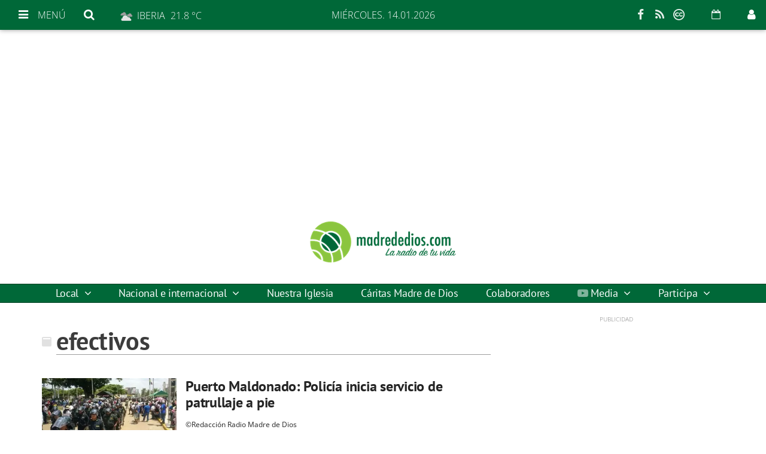

--- FILE ---
content_type: text/html; charset=utf-8
request_url: https://www.google.com/recaptcha/api2/aframe
body_size: 267
content:
<!DOCTYPE HTML><html><head><meta http-equiv="content-type" content="text/html; charset=UTF-8"></head><body><script nonce="AqNVz2rSRlI28bzzcGwq2g">/** Anti-fraud and anti-abuse applications only. See google.com/recaptcha */ try{var clients={'sodar':'https://pagead2.googlesyndication.com/pagead/sodar?'};window.addEventListener("message",function(a){try{if(a.source===window.parent){var b=JSON.parse(a.data);var c=clients[b['id']];if(c){var d=document.createElement('img');d.src=c+b['params']+'&rc='+(localStorage.getItem("rc::a")?sessionStorage.getItem("rc::b"):"");window.document.body.appendChild(d);sessionStorage.setItem("rc::e",parseInt(sessionStorage.getItem("rc::e")||0)+1);localStorage.setItem("rc::h",'1768452881178');}}}catch(b){}});window.parent.postMessage("_grecaptcha_ready", "*");}catch(b){}</script></body></html>

--- FILE ---
content_type: application/javascript; charset=UTF-8
request_url: https://www8.smartadserver.com/genericpost
body_size: 1314
content:
sas.noad("sas_65056");

--- FILE ---
content_type: application/javascript; charset=UTF-8
request_url: https://www8.smartadserver.com/h/nshow?siteid=389067&pgid=1340725&fmtid=65059&tag=sas_65059&tmstp=1086162099&visit=S&acd=1768452881030&opid=a217711c-2a12-4679-95d1-9021b3ab22ed&opdt=1768452881031&ckid=213509727109899949&cappid=213509727109899949&async=1&systgt=%24qc%3D4787745%3B%24ql%3DHigh%3B%24qpc%3D43201%3B%24qpc%3D43*%3B%24qpc%3D432*%3B%24qpc%3D4320*%3B%24qpc%3D43201*%3B%24qt%3D152_2192_12416t%3B%24dma%3D535%3B%24qo%3D6%3B%24b%3D16999%3B%24o%3D12100%3B%24sw%3D1280%3B%24sh%3D600&tgt=onm_seccion%3Dhome%3Bonm_modulo%3Dtag%3B%3B%24dt%3D1t%3B%24dma%3D535&pgDomain=https%3A%2F%2Fnoticias.madrededios.com%2Ftags%2Fefectivos%2F&noadcbk=sas.noad&dmodel=unknown&dmake=Apple&reqid=f58a30fe-ea22-4d21-85c2-d0382373af8f&reqdt=1768452881035&oppid=a217711c-2a12-4679-95d1-9021b3ab22ed&insid=7715086%2C7715669%2C7715088&hb_cpm=undefined&hb_bid=undefined&hb_ccy=undefined
body_size: 230
content:
sas.noad("sas_65059");

--- FILE ---
content_type: application/javascript; charset=UTF-8
request_url: https://www8.smartadserver.com/h/nshow?siteid=389067&pgid=1340725&fmtid=65077&tag=sas_65077&tmstp=1086162099&visit=S&acd=1768452881030&opid=8c8bf137-6208-4201-9b46-15f44b3cebe4&opdt=1768452881031&ckid=213509727109899949&cappid=213509727109899949&async=1&systgt=%24qc%3D4787745%3B%24ql%3DHigh%3B%24qpc%3D43201%3B%24qpc%3D43*%3B%24qpc%3D432*%3B%24qpc%3D4320*%3B%24qpc%3D43201*%3B%24qt%3D152_2192_12416t%3B%24dma%3D535%3B%24qo%3D6%3B%24b%3D16999%3B%24o%3D12100%3B%24sw%3D1280%3B%24sh%3D600&tgt=onm_seccion%3Dhome%3Bonm_modulo%3Dtag%3B%3B%24dt%3D1t%3B%24dma%3D535&pgDomain=https%3A%2F%2Fnoticias.madrededios.com%2Ftags%2Fefectivos%2F&noadcbk=sas.noad&dmodel=unknown&dmake=Apple&reqid=f58a30fe-ea22-4d21-85c2-d0382373af8f&reqdt=1768452881035&oppid=8c8bf137-6208-4201-9b46-15f44b3cebe4&insid=7715363
body_size: 230
content:
sas.noad("sas_65077");

--- FILE ---
content_type: application/javascript; charset=UTF-8
request_url: https://www8.smartadserver.com/h/nshow?siteid=389067&pgid=1340725&fmtid=65076&tag=sas_65076&tmstp=1086162099&visit=S&acd=1768452881030&opid=0cca77c5-96bf-4fb5-90f9-dd10014a020e&opdt=1768452881031&ckid=213509727109899949&cappid=213509727109899949&async=1&systgt=%24qc%3D4787745%3B%24ql%3DHigh%3B%24qpc%3D43201%3B%24qpc%3D43*%3B%24qpc%3D432*%3B%24qpc%3D4320*%3B%24qpc%3D43201*%3B%24qt%3D152_2192_12416t%3B%24dma%3D535%3B%24qo%3D6%3B%24b%3D16999%3B%24o%3D12100%3B%24sw%3D1280%3B%24sh%3D600&tgt=onm_seccion%3Dhome%3Bonm_modulo%3Dtag%3B%3B%24dt%3D1t%3B%24dma%3D535&pgDomain=https%3A%2F%2Fnoticias.madrededios.com%2Ftags%2Fefectivos%2F&noadcbk=sas.noad&dmodel=unknown&dmake=Apple&reqid=f58a30fe-ea22-4d21-85c2-d0382373af8f&reqdt=1768452881035&oppid=0cca77c5-96bf-4fb5-90f9-dd10014a020e&insid=7715361
body_size: 230
content:
sas.noad("sas_65076");

--- FILE ---
content_type: text/javascript;charset=utf-8
request_url: https://static.teads.tv/static/master/media/format/v3/teads-format.min.js
body_size: 109701
content:
(()=>{var __webpack_modules__={2301:(e,t,i)=>{var s=i(6758),n=i(935)(s);n.push([e.id,".teads-overlay{background-color:#000;cursor:pointer;height:100%;left:0;opacity:0;position:absolute;top:0;width:100%}",""]),e.exports=n.toString()},4491:(e,t,i)=>{var s=i(6758),n=i(935)(s);n.push([e.id,".teads-inread{box-sizing:content-box;height:0;overflow:hidden;transition:height .5s}.teads-inread.no-transition{transition:none}div.teads-inread div:after,div.teads-inread div:before{display:none!important}div.teads-inread.teads-display{margin-bottom:10px!important}",""]),e.exports=n.toString()},4170:(e,t,i)=>{var s=i(6758),n=i(935)(s);n.push([e.id,'.teads-inread .teads-ui-components-adchoices{background:url("[data-uri]");background-position:100%;background-repeat:no-repeat;background-size:15px 15px;color:#000;cursor:pointer;font-family:arial;font-size:11px;height:15px;line-height:15px;padding:1px;position:absolute;right:5px;top:3px;width:15px;z-index:1}.teads-inread .teads-ui-components-adchoices.expanded:first-child{background-color:hsla(0,0%,100%,.8);border-bottom-left-radius:8px;padding:1px 17px 1px 4px}.teads-inread .teads-ui-components-adchoices.expanded{padding-right:19px;width:auto}.teads-inread .teads-ui-components-adchoices span{display:none!important}.teads-inread .teads-ui-components-adchoices.expanded span{display:inline!important}',""]),e.exports=n.toString()},5033:(e,t,i)=>{var s=i(6758),n=i(935)(s);n.push([e.id,"div.teads-inread div.teads-ui-components-credits{color:#585858!important;font-family:Helvetica,Arial,sans-serif!important;font-size:11.5px!important;height:26px!important;letter-spacing:.3px!important;line-height:26px!important;padding:1px 4px 1px 0!important;text-align:right!important}div.teads-inread div.teads-ui-components-credits a span{display:inline!important}div.teads-inread div.teads-ui-components-credits a,div.teads-inread div.teads-ui-components-credits a span{box-shadow:none!important;font-family:Helvetica,Arial,sans-serif!important;font-size:11.5px!important;letter-spacing:.3px!important}div.teads-inread.sm-screen div.teads-ui-components-credits a,div.teads-inread.sm-screen div.teads-ui-components-credits a span,div.teads-inread.xs-screen div.teads-ui-components-credits a,div.teads-inread.xs-screen div.teads-ui-components-credits a span{box-shadow:none!important;font-family:Helvetica,Arial,sans-serif!important;font-size:9px!important;letter-spacing:.3px!important}div.teads-inread.sm-screen div.teads-ui-components-credits{font-size:9px!important;letter-spacing:.3px!important}div.teads-inread .teads-ui-components-credits a{background:none!important;border:none!important;color:#585858!important;font-weight:300!important;letter-spacing:.3px!important;padding:0!important;text-decoration:none!important}div.teads-inread.sm-screen .teads-ui-components-credits a,div.teads-inread.xs-screen .teads-ui-components-credits a{font-size:9px!important;letter-spacing:.3px!important}div.teads-inread div.teads-ui-components-credits span.teads-ui-components-credits-colored{color:#025c9a!important}div.teads-inread div.teads-ui-components-credits a:after,div.teads-inread div.teads-ui-components-credits a:before,div.teads-inread div.teads-ui-components-credits span:after,div.teads-inread div.teads-ui-components-credits span:before{display:none!important}",""]),e.exports=n.toString()},5253:(e,t,i)=>{var s=i(6758),n=i(935)(s);n.push([e.id,"div.teads-display-absolute{background-attachment:fixed;background-repeat:repeat-y;overflow:hidden!important;pointer-events:none!important;position:absolute!important;z-index:99!important}.teads-display-fixed{background-repeat:repeat-y!important;position:fixed!important}.teads-display-clickzone{display:block!important;height:100%!important;position:absolute!important;top:0!important;width:100%!important}.teads-video-scroller{position:fixed;top:50%;transform:translateY(-50%)}div.teads-display-format{position:sticky;-webkit-position:sticky}div.teads-display-format .icon-close{background-image:url({{assetsPath}}/default/player-sprite.svg)!important;background-size:650px 40px!important}div.teads-display-format .icon-close,div.teads-display-format .sm-screen .icon-close,div.teads-display-format .xs-screen .icon-close{background-position:-80px 0!important;height:11px!important;width:11px!important}div.teads-display-format .teads-ui-component-closebutton svg{display:none!important}div.teads-ui-component-closebutton .components-countdown{bottom:20px!important;display:none!important;left:2px!important;position:absolute!important}div.teads-display-format .teads-ui-component-closebutton .components-countdown .countdown-circle>li{color:#fff!important}div.teads-display-format .teads-ui-component-closebutton .components-countdown .show,div.teads-display-format .teads-ui-component-closebutton .show{display:block!important}div.teads-display-format .teads-ui-component-closebutton .show .close-button{opacity:.8!important}div.teads-display-format .teads-ui-component-closebutton .show:hover .close-button.show{opacity:1!important}div.teads-display-format .sm-screen .teads-ui-component-closebutton .closebutton,div.teads-display-format .xs-screen .teads-ui-component-closebutton .closebutton{padding:10px 10px 15px 15px!important}",""]),e.exports=n.toString()},2421:(e,t,i)=>{var s=i(6758),n=i(935)(s);n.push([e.id,".teads-inread .teads-ui-components-hpl{display:none;left:-1000px;position:absolute;z-index:-100}",""]),e.exports=n.toString()},4421:(e,t,i)=>{var s=i(6758),n=i(935)(s);n.push([e.id,"div.teads-inread div.teads-ui-components-label{color:#585858;font-family:Helvetica,Arial,sans-serif!important;font-size:11.5px!important;font-weight:300!important;height:21px!important;letter-spacing:.3px!important;line-height:21px!important;text-align:center!important;text-transform:uppercase!important}div.teads-inread div.teads-ui-components-label:after,div.teads-inread div.teads-ui-components-label:before{display:none!important}div.teads-inread.sm-screen div.teads-ui-components-label,div.teads-inread.xs-screen div.teads-ui-components-label{font-size:10px!important}",""]),e.exports=n.toString()},1511:(e,t,i)=>{var s=i(6758),n=i(935)(s);n.push([e.id,'.teads-inread .teads-ui-components-smart-header{height:21px;margin-bottom:2px!important}.teads-inread .teads-ui-components-smart-header .smart-header-content{background-color:#434343!important;line-height:21px;padding:1px 6px 0;position:absolute!important;right:0!important}.smart-header-content .close-button-smart .icon-close{transition:.1s;-webkit-transition:.1s;-moz-transition:.1s;-o-transition:.1s;-ms-transition:.1s}.smart-header-content .adChoices-button-smart,.smart-header-content .close-button-smart,.smart-header-content .sound-button-smart{cursor:pointer;display:inline-block}.smart-header-content .adChoices-button-smart,.smart-header-content .close-button-smart{margin-right:5px}.smart-header-content .close-button-smart .icon-close{background-image:url({{assetsPath}}/default/player-sprite.svg);background-position:-80px 0;height:11px;width:11px}.smart-header-content .adChoices-button-smart{background:url("[data-uri]");height:13px;width:13px}.icon-muteoff{background-position:-390px 0}.icon-muteon{background-position:-445px 0}.icon-muteoff,.icon-muteon{background-image:url({{assetsPath}}/default/player-sprite.svg);height:11px;width:16px}',""]),e.exports=n.toString()},8237:(e,t,i)=>{var s=i(6758),n=i(935)(s);n.push([e.id,'body{-webkit-touch-callout:none;border:none;font-family:Helvetica,Arial,sans-serif!important;font-weight:300;margin:0;padding:0;-webkit-user-select:none;-khtml-user-select:none;-moz-user-select:none;-ms-user-select:none;user-select:none}#layout-video-component{height:100%;position:relative;width:100%}#vpaid-container{background-color:#000;position:relative;z-index:1}.teads-ui-component-progressbar{bottom:0;left:0;position:absolute}.teads-ui-component-progressbar .progress{background-color:#86c3f7;height:3px;transition:all .4s linear;width:0}.teads-ui-component-playpausebutton{background-image:url({{assetsPath}}/default/img/play.png);background-position:0 0;background-repeat:no-repeat;background-size:contain;bottom:10px;cursor:pointer;height:20px;left:10px;position:absolute;width:20px}.teads-ui-component-playpausebutton.playing{background-image:url({{assetsPath}}/default/img/pause.png)}.teads-ui-component-fullscreenbutton{background-image:url({{assetsPath}}/default/img/fullscreen.png);background-position:0 0;background-repeat:no-repeat;background-size:contain;bottom:5px;cursor:pointer;height:16px;position:absolute;right:30px;width:16px}.teads-ui-component-progresstext{height:30px;margin:0 40px 0 60px;padding:4px;text-align:center}.teads-ui-component-skipbutton{background-color:#ccc;border:1px solid #000;bottom:40px;font-family:Helvetica,Arial,sans-serif!important;height:20px;padding:4px;position:absolute;right:4px;text-align:center;width:100px}.adchoices-icon{background:url("[data-uri]")}.teads-ui-component-label{color:#999;display:none;font-family:Helvetica,Arial,sans-serif!important;font-size:12px;height:21px;line-height:21px;padding:3px 0;text-align:center;text-transform:uppercase}.fullscreen .teads-ui-component-label,.fullscreen .teads-ui-component-label.show{display:none!important}.teads-ui-component-credits{color:#999;display:none;font-size:12px;height:26px;line-height:26px;padding:3px 0;text-align:right}.fullscreen .teads-ui-component-credits,.fullscreen .teads-ui-component-credits.show{display:none!important}.sm-screen .teads-ui-component-label,.xs-screen .teads-ui-component-label{font-size:10px}.teads-ui-component-credits a{color:#999;text-decoration:none}.teads-ui-component-credits-blue{color:#79bbe9}.teads-ui-component-soundbutton{bottom:0;cursor:pointer;display:none;opacity:0;padding:13px 18px 18px 6px;position:absolute;right:0;transition:opacity 175ms linear}.teads-ui-component-soundbutton.show{display:block;opacity:.8}.teads-ui-component-soundbutton:hover{opacity:1}.teads-ui-component-closebutton{cursor:pointer;display:none;padding:15px;position:absolute;right:0;top:0;transition:opacity 175ms linear}.teads-ui-component-closebutton.show{display:block}.teads-ui-component-closebutton svg{display:none}.teads-ui-component-closebutton .countdown{bottom:20px;display:none;left:2px;position:absolute}.teads-ui-component-closebutton .countdown.show{display:block}.teads-ui-component-closebutton .countdown .countdown-circle>li{color:#fff}.fullscreen .teads-ui-component-closebutton .countdown.show{display:none!important}.teads-ui-component-closebutton.show .close-button{opacity:.8}.teads-ui-component-closebutton.show:hover .close-button.show{opacity:1}.sm-screen .teads-ui-component-closebutton .closebutton,.xs-screen .teads-ui-component-closebutton .closebutton{padding:10px 10px 15px 15px}.teads-ui-component-hourglass{display:none;height:18px;position:absolute;right:16px;top:0;transition:opacity 175ms linear;width:18px}.teads-ui-component-hourglass.center{right:11px;top:11px}.teads-ui-component-hourglass.show{display:flex!important}.teads-ui-component-hourglass svg{display:none}.teads-ui-component-hourglass .countdown{align-items:center;display:none;flex:1;flex-direction:row;height:100%;justify-content:center}.teads-ui-component-hourglass .countdown.show{display:flex!important}.teads-ui-component-hourglass .countdown .countdown-circle,.teads-ui-component-hourglass .countdown .countdown-circle>li{align-items:center;display:flex!important;flex:1;flex-direction:row;height:100%;justify-content:center}.teads-ui-component-hourglass .countdown .countdown-circle>li{color:#fff}.teads-ui-component-hourglass .countdown .countdown-circle>li:after{font-size:.7rem;position:relative;top:0}.teads-ui-component-clickbutton{cursor:pointer;display:none;left:0;position:absolute;top:0;-webkit-transition:background-color .25s;transition:background-color .25s}.teads-ui-component-clickbutton .text{background-color:rgba(0,0,0,.1);border:1px solid #fff;color:#fff;font-size:12px;margin:10px;max-height:30px;padding:6px 10px;text-align:center;white-space:nowrap}.teads-ui-component-clickbutton .text:hover{background-color:rgba(0,0,0,.25)}.sm-screen .teads-ui-component-clickbutton .text,.xs-screen .teads-ui-component-clickbutton .text{margin:5px;padding:5px}.teads-ui-component-clicktoplay{background-color:#000;cursor:pointer;display:none;height:100%;left:0;position:absolute;top:0;width:100%;z-index:10!important}.teads-ui-component-clicktoplay .icon-watchmore{left:50%;margin-left:-8px;margin-right:-10px;opacity:.8;position:absolute;top:50%;transition:opacity 175ms linear}.sm-screen .teads-ui-component-clicktoplay .icon-watchmore,.xs-screen .teads-ui-component-clicktoplay .icon-watchmore{margin-left:-5px;margin-right:-7px}.teads-ui-component-clicktoplay:hover .icon-watchmore{opacity:1}.teads-ui-component-endscreen{align-items:center;background-color:#000;display:none;height:100%;justify-content:center;left:0;opacity:0;position:absolute;text-align:center;top:0;transition:opacity 175ms ease;width:100%;word-spacing:nowrap;z-index:10!important}.teads-ui-component-endscreen.show{display:flex!important;opacity:1!important}.teads-ui-component-endscreen .adchoices{background-position:100%;background-repeat:no-repeat;background-size:15px 15px;border-bottom-left-radius:8px;cursor:pointer;font-family:arial;font-size:11px;height:15px;line-height:15px;padding:1px;position:absolute;right:0;top:0;width:15px}.teads-ui-component-endscreen .close-button:not(.hide)~.sm-screen .teads-ui-component-endscreen .adchoices,.teads-ui-component-endscreen .close-button:not(.hide)~.xs-screen .teads-ui-component-endscreen .adchoices{right:30px;top:12px}.teads-ui-component-endscreen .close-button:not(.hide)~.adchoices{right:35px;top:14px}.teads-ui-component-endscreen .adchoices.expanded{background-color:hsla(0,0%,100%,.8)!important}.teads-ui-component-endscreen .adchoices span{display:none}.teads-ui-component-endscreen .adchoices.expanded span{display:inline}.tea .teads-ui-component-endscreen .countdown .countdown-timer svg{opacity:0}.teads-ui-component-endscreen .countdown{bottom:18px;color:#fff;left:18px;position:absolute}.sm-screen .teads-ui-component-endscreen .countdown,.xs-screen .teads-ui-component-endscreen .countdown{bottom:5px;left:5px}.teads-ui-component-endscreen .close-button{cursor:pointer;padding:15px;position:absolute;right:0;top:0}.teads-ui-component-endscreen .button-container{position:absolute}.teads-ui-component-endscreen .button{cursor:pointer;display:block;height:70px;margin-bottom:40px;transition:opacity 175ms ease;width:100%}.sm-screen .teads-ui-component-endscreen .button{height:40px;margin-bottom:15px!important}.xs-screen .teads-ui-component-endscreen .button{height:32px;margin-bottom:15px!important}.xs-screen .teads-ui-component-endscreen .button.replay-button{margin-bottom:15px!important}.teads-ui-component-endscreen .button:last-child{margin-bottom:0!important}.teads-ui-component-endscreen.show .button{opacity:.8!important}.teads-ui-component-endscreen.show .button:hover{opacity:1!important}.teads-ui-component-endscreen.show .button.edge-touch-screen,.teads-ui-component-endscreen.show .button.edge-touch-screen:hover{opacity:.8!important}.teads-ui-component-endscreen .button .icon{border:2px solid #294355;border-radius:35px;float:left;height:66px;width:66px}.sm-screen .teads-ui-component-endscreen .button .icon{height:36px;width:36px}.xs-screen .teads-ui-component-endscreen .button .icon{align-items:center;border-width:1px;display:flex;height:30px;justify-content:center;width:30px}.teads-ui-component-endscreen .button .icon span{display:block;height:30px;margin:18px 22px;width:30px}.sm-screen .teads-ui-component-endscreen .button .icon span{height:20px;margin:7px 10px;width:16px}.xs-screen .teads-ui-component-endscreen .button .icon span{height:20px;margin:0;width:16px}.teads-ui-component-endscreen .button .text{color:#294355;float:left;font-size:23px;height:70px;line-height:70px;padding-left:25px}.sm-screen .teads-ui-component-endscreen .button .text{font-size:17px;height:40px;line-height:40px;padding-left:20px}.xs-screen .teads-ui-component-endscreen .button .text{font-size:14px;height:30px;line-height:30px;padding-left:15px}.teads-ui-component-endscreen .countdown{color:#294355;display:none}.teads-ui-component-uibutton.ui-invisible{text-decoration:line-through}.teads-ui-component-uibutton{background-color:#fff;border:1px solid #000;bottom:5px;color:#000;cursor:pointer;font-size:12px;height:16px;position:absolute;right:5px;text-align:center;text-decoration:none;user-select:none;-moz-user-select:none;-webkit-user-select:none;-ms-user-select:none;vertical-align:middle;width:16px}@-webkit-keyframes load{0%{stroke-dashoffset:0}}@keyframes load{0%{stroke-dashoffset:0}}.countdown-circle{display:inline-block;margin:0;padding:0;position:relative;text-align:center}.countdown-circle>li:after{content:attr(data-countdown);font-size:1rem;left:0;position:absolute;text-align:center;top:.4rem;width:100%}.countdown-circle>li{color:#93a2ac;display:inline-block;font-family:Helvetica,Arial,sans-serif!important;font-weight:100;position:relative;text-align:center}.countdown-circle svg{height:30px;width:30px}.countdown-circle svg:nth-child(2){left:0;position:absolute;top:0;transform:rotate(-90deg);-webkit-transform:rotate(-90deg);-moz-transform:rotate(-90deg);-ms-transform:rotate(-90deg)}.countdown-circle svg:nth-child(2) path{fill:none;stroke-width:20;stroke-dasharray:629;stroke:#999;opacity:.9}.teads-ui-component-brandlogo{webkit-transition:background-color .25s;background-position-x:left;background-position-y:bottom;background-repeat:no-repeat;background-size:contain;bottom:0;cursor:pointer;display:none;height:10%;left:0;margin-bottom:18px;margin-left:10px;max-height:50px;opacity:.8;position:absolute;transition:background-color .25s;width:20%}.sm-screen .teads-ui-component-brandlogo,.xs-screen .teads-ui-component-brandlogo{height:15%;margin-left:5px;width:30%}.teads-ui-component-adchoices{background-position:100%;background-repeat:no-repeat;background-size:15px 15px;border-bottom-left-radius:8px;cursor:pointer;font-family:arial;font-size:11px;line-height:15px;position:absolute;right:0;top:0}.teads-ui-component-adchoices.expanded{background-color:hsla(0,0%,100%,.8);padding:1px 17px 1px 4px;width:auto}.teads-ui-component-adchoices span{display:none}.teads-ui-component-adchoices.expanded span{display:inline}.teads-ui-component-closebutton:not(.hide)~.teads-ui-component-adchoices{right:35px;top:14px}.sm-screen .teads-ui-component-closebutton:not(.hide)~.teads-ui-component-adchoices,.xs-screen .teads-ui-component-closebutton:not(.hide)~.teads-ui-component-adchoices{right:30px;top:12px}.fullscreen .teads-ui-component-adchoices,.fullscreen .teads-ui-component-adchoices.show{display:none!important}.teads-ui-component-startscreen{background-color:#fff;-webkit-box-shadow:inset 0 0 85px rgba(0,0,0,.1);-moz-box-shadow:inset 0 0 85px rgba(0,0,0,.1);box-shadow:inset 0 0 85px rgba(0,0,0,.1);height:100%;position:absolute;width:100%}.teads-ui-component-bannervideobottom .container{align-items:center;background-color:#fff;border:1px solid #dfe6e9;border-top:0 solid #dfe6e9;bottom:0;box-sizing:border-box;cursor:pointer;display:flex;font-family:Helvetica Neue,Helvetica,Arial,sans-serif;height:81px;justify-content:center;position:absolute;width:100%;z-index:1000}.teads-ui-component-bannervideobottom .cta{background-color:#03a9f4;border-radius:4px;color:#fff;display:block;overflow:hidden;padding:12px;text-align:center;text-decoration:none;transition:.4s;white-space:nowrap}.teads-ui-component-bannervideobottom .cta:hover{background-color:#027fb7}.show{display:block!important}.show:hover{opacity:1!important}.hide{display:none;opacity:0}',""]),e.exports=n.toString()},6743:(e,t,i)=>{var s=i(6758),n=i(935)(s);n.push([e.id,".icon-book{background-position:0 0;height:29px;width:26px}.sm-screen .icon-book,.xs-screen .icon-book{background-position:-35px 0;height:20px;width:18px}.icon-close{background-position:-60px 0;height:15px;width:15px}.sm-screen .icon-close,.xs-screen .icon-close{background-position:-80px 0;height:11px;width:11px}.icon-closeendscreen{background-position:-100px 0;height:15px;width:15px}.sm-screen .icon-closeendscreen,.xs-screen .icon-closeendscreen{background-position:-120px 0;height:11px;width:11px}.icon-collapse{background-position:-140px 0;height:15px;width:15px}.icon-contact{background-position:-160px 0;height:23px;width:28px}.sm-screen .icon-contact,.xs-screen .icon-contact{background-position:-195px 0;height:16px;width:20px}.icon-download{background-position:-220px 0;height:25px;width:20px}.sm-screen .icon-download,.xs-screen .icon-download{background-position:-245px 0;height:17px;width:14px}.icon-learnmore{background-position:-305px 0;height:28px;width:23px}.sm-screen .icon-learnmore,.xs-screen .icon-learnmore{background-position:-335px 0;height:20px;width:17px}.icon-muteoff{background-position:-360px 0;height:15px;width:22px}.sm-screen .icon-muteoff,.xs-screen .icon-muteoff{background-position:-390px 0;height:11px;width:16px}.icon-muteon{background-position:-415px 0;height:15px;width:22px}.sm-screen .icon-muteon,.xs-screen .icon-muteon{background-position:-445px 0;height:11px;width:16px}.icon-replay{background-position:-470px 0;height:29px;width:23px}.sm-screen .icon-replay,.xs-screen .icon-replay{background-position:-500px 0;height:20px;width:16px}.icon-shop{background-position:-525px 0;height:29px;width:29px}.sm-screen .icon-shop,.xs-screen .icon-shop{background-position:-560px 0;height:20px;width:20px}.icon-signup{background-position:-585px 0;height:31px;width:26px}.sm-screen .icon-signup,.xs-screen .icon-signup{background-position:-620px 0;height:22px;width:18px}.icon-watchmore{background-position:-645px 0;height:20px;width:16px}.sm-screen .icon-watchmore,.xs-screen .icon-watchmore{background-position:-670px 0;height:14px;width:11px}.icon-book,.icon-close,.icon-closeendscreen,.icon-collapse,.icon-contact,.icon-download,.icon-learnmore,.icon-muteoff,.icon-muteon,.icon-replay,.icon-shop,.icon-signup,.icon-watchmore{background-size:690px 40px}.no-svg .icon-book,.no-svg .icon-close,.no-svg .icon-closeendscreen,.no-svg .icon-collapse,.no-svg .icon-contact,.no-svg .icon-download,.no-svg .icon-learnmore,.no-svg .icon-muteoff,.no-svg .icon-muteon,.no-svg .icon-replay,.no-svg .icon-shop,.no-svg .icon-signup,.no-svg .icon-watchmore{background-image:url({{assetsPath}}/default/player-sprite.png)}.icon-book,.icon-close,.icon-closeendscreen,.icon-collapse,.icon-contact,.icon-download,.icon-learnmore,.icon-muteoff,.icon-muteon,.icon-replay,.icon-shop,.icon-signup,.icon-watchmore{background-image:url({{assetsPath}}/default/player-sprite.svg)}",""]),e.exports=n.toString()},4916:(e,t,i)=>{var s=i(6758),n=i(935),o=i(8237),r=i(6743),a=n(s);a.i(o),a.i(r),a.push([e.id,".teads-ui-component-earlyclickoverlay,.teads-ui-component-fullscreenbutton{background:none;height:100%;position:absolute;right:0;top:0;width:100%}.fullscreen .teads-ui-component-fullscreenbutton,.fullscreen .teads-ui-component-fullscreenbutton .show{height:45px;width:45px;z-index:10!important}.teads-ui-component-fullscreenbutton .icon-collapse{display:none;margin-left:20px;margin-top:10px}.fullscreen .teads-ui-component-fullscreenbutton .icon-collapse{display:block}.fullscreen .teads-ui-component-closebutton .icon-close{display:none}",""]),e.exports=a.toString()},935:e=>{"use strict";e.exports=function(e){var t=[];return t.toString=function(){return this.map((function(t){var i="",s=void 0!==t[5];return t[4]&&(i+="@supports (".concat(t[4],") {")),t[2]&&(i+="@media ".concat(t[2]," {")),s&&(i+="@layer".concat(t[5].length>0?" ".concat(t[5]):""," {")),i+=e(t),s&&(i+="}"),t[2]&&(i+="}"),t[4]&&(i+="}"),i})).join("")},t.i=function(e,i,s,n,o){"string"==typeof e&&(e=[[null,e,void 0]]);var r={};if(s)for(var a=0;a<this.length;a++){var l=this[a][0];null!=l&&(r[l]=!0)}for(var d=0;d<e.length;d++){var c=[].concat(e[d]);s&&r[c[0]]||(void 0!==o&&(void 0===c[5]||(c[1]="@layer".concat(c[5].length>0?" ".concat(c[5]):""," {").concat(c[1],"}")),c[5]=o),i&&(c[2]?(c[1]="@media ".concat(c[2]," {").concat(c[1],"}"),c[2]=i):c[2]=i),n&&(c[4]?(c[1]="@supports (".concat(c[4],") {").concat(c[1],"}"),c[4]=n):c[4]="".concat(n)),t.push(c))}},t}},6758:e=>{"use strict";e.exports=function(e){return e[1]}},6083:(e,t,i)=>{"use strict";function s(){return function(e){var t={};function i(s){if(t[s])return t[s].exports;var n=t[s]={i:s,l:!1,exports:{}};return e[s].call(n.exports,n,n.exports,i),n.l=!0,n.exports}return i.m=e,i.c=t,i.d=function(e,t,s){i.o(e,t)||Object.defineProperty(e,t,{enumerable:!0,get:s})},i.r=function(e){"undefined"!=typeof Symbol&&Symbol.toStringTag&&Object.defineProperty(e,Symbol.toStringTag,{value:"Module"}),Object.defineProperty(e,"__esModule",{value:!0})},i.t=function(e,t){if(1&t&&(e=i(e)),8&t)return e;if(4&t&&"object"==typeof e&&e&&e.__esModule)return e;var s=Object.create(null);if(i.r(s),Object.defineProperty(s,"default",{enumerable:!0,value:e}),2&t&&"string"!=typeof e)for(var n in e)i.d(s,n,function(t){return e[t]}.bind(null,n));return s},i.n=function(e){var t=e&&e.__esModule?function(){return e.default}:function(){return e};return i.d(t,"a",t),t},i.o=function(e,t){return Object.prototype.hasOwnProperty.call(e,t)},i.p="",i(i.s=15)}([function(e,t){e.exports={criticalProperties:["deviceAspectRatio","devicePixelRatio","js.webGlRenderer","screenWidthHeight","rendererRef","audioRef","js.deviceMotion","html.video.ap4x","html.video.av1"]}},function(e,t,i){t.a=function(e,t){t=t||5381;for(var i=0;i<e.length;i++)t=33*t^e.charCodeAt(i);return String(t>>>0)}},function(e,t,i){t.a=function(e,t){if(void 0!==window.matchMedia)for(var i in t)if(window.matchMedia("("+e+":"+t[i]+")").matches)return t[i]+""}},function(e,t,i){t.a=function(e){if(document.createElement)try{var t=document.createElement("video");if(t.canPlayType)switch(t.canPlayType(e)){case"":return!1;case"probably":return!0}}catch(e){}}},function(e,t,i){t.a=function(){return!!window.CanvasRenderingContext2D}},function(e,t,i){i.r(t),t.default=function(){try{return window.screen.width+"/"+window.screen.height}catch(e){}}},function(e,t,i){var s={"./audioRef.js":7,"./deviceAspectRatio.js":8,"./devicePixelRatio.js":9,"./html.video.ap4x.js":10,"./html.video.av1.js":11,"./js.deviceMotion.js":12,"./js.webGlRenderer.js":13,"./rendererRef.js":14,"./screenWidthHeight.js":5};function n(e){var t=o(e);return i(t)}function o(e){if(!i.o(s,e)){var t=new Error("Cannot find module '"+e+"'");throw t.code="MODULE_NOT_FOUND",t}return s[e]}n.keys=function(){return Object.keys(s)},n.resolve=o,e.exports=n,n.id=6},function(e,t,i){i.r(t);var s=i(1);t.default=function(e,t){if(void 0!==e)return t(e);var i=null;try{if(!(i=new(window.OfflineAudioContext||window.webkitOfflineAudioContext)(1,44100,44100)))return t();var n=i.createOscillator();n.type="triangle",n.frequency.value=1e4;var o=i.createDynamicsCompressor();o.threshold&&(o.threshold.value=-50),o.knee&&(o.knee.value=40),o.ratio&&(o.ratio.value=12),o.reduction&&(o.reduction.value=-20),o.attack&&(o.attack.value=0),o.release&&(o.release.value=.25),n.connect(o),o.connect(i.destination),n.start(0),i.startRendering(),i.oncomplete=function(e){for(var i=!1,n=0;n<e.renderedBuffer.length;n++)i=Object(s.a)(e.renderedBuffer.getChannelData(0)[n].toString(),i);i&&t(i),o.disconnect()}}catch(e){t()}}},function(e,t,i){i.r(t);var s=i(2),n=i(5);t.default=function(e){if(void 0!==e)return e;var t=["2/3","40/71","3/4","16/9","16/10","375/667","9/16","10/16","375/812","207/448"],i=Object(n.default)();return i&&t.push(i),Object(s.a)("device-aspect-ratio",t)}},function(e,t,i){i.r(t),t.default=function(){var e=1;try{e=window.devicePixelRatio}catch(e){}return e+""}},function(e,t,i){i.r(t);var s=i(3);t.default=function(e){return void 0!==e?e:Object(s.a)('video/quicktime; codecs="ap4x"')}},function(e,t,i){i.r(t);var s=i(3);t.default=function(e){return void 0!==e?e:Object(s.a)('video/mp4; codecs="av01.0.05M.08"')}},function(e,t,i){i.r(t),t.default=function(){return!!window.DeviceMotionEvent}},function(e,t,i){i.r(t);var s=i(4);t.default=function(e){if(void 0!==e)return e;if(Object(s.a)()){var t=document.createElement("canvas"),i=t.getContext("webgl")||t.getContext("experimental-webgl");if(i){var n=i.getExtension("WEBGL_debug_renderer_info");if(n){var o=i.getParameter(n.UNMASKED_RENDERER_WEBGL);if(o)return o}}}}},function(e,t,i){i.r(t);var s=i(4),n=i(2),o=i(1);t.default=function(e){if(void 0!==e)return e;if(Object(s.a)()){var t=document.createElement("canvas"),i=t.getContext("2d"),r="DeviceAtlas";return i.textBaseline="top",i.font="16px 'Arial'",i.textBaseline="alphabetic",i.rotate(.05),i.fillStyle="#f60",i.fillRect(125,1,62,20),i.fillStyle="#069",i.fillText(r,2,15),i.fillStyle="rgba(102, 200, 0, 0.7)",i.fillText(r,4,17),i.shadowBlur=10,i.shadowColor="blue",i.rotate(-.15),i.fillRect(-20,25,234,5),("p3"===Object(n.a)("color-gamut",["p3"])?"1":"0")+Object(o.a)(t.toDataURL())}}},function(e,t,i){i.r(t),i.d(t,"cacheProperty",(function(){return _}));var s=i(0),n=i.n(s),o=function(){return void 0===navigator.cookieEnabled&&"string"==typeof document.cookie||!!navigator.cookieEnabled},r=function(){try{return!!localStorage.getItem}catch(e){return!1}},a=function e(t,i,s){for(var n in void 0===i&&(i=!1),void 0===s&&(s={}),t){var o=i?i+"."+n:n,r=t[n],a=typeof t[n];"object"!==a||Array.isArray(r)?"function"!==a&&"undefined"!==a&&(s[o]=r):e(r,o,s)}return s},l=function(e,t,n){void 0===t&&(t=function(e){void 0===e&&(e=["audioRef","deviceAspectRatio","devicePixelRatio","html.video.ap4x","html.video.av1","js.deviceMotion","js.webGlRenderer","rendererRef","screenWidthHeight"]);var t={};e.map((function(e){t[e]=i(6)("./"+e+".js").default}));var n=function(){};return s.criticalProperties.map((function(e){t[e]=t[e]||n})),t}()),void 0===n&&(n=!1);var o=function(i){var s,o=e[i];if(o||!t.hasOwnProperty(i))return 1;var r=t[i],a=r.length<=1;try{s=r(o,(function(e){L.cacheProperty(i,e,o)}),e)}catch(e){L.debug(e)}(n||a)&&L.cacheProperty(i,s,o)};for(var r in t)o(r)},d=(new Date).getTime(),c=window.DeviceAtlas||{},h="function"==typeof c.debug?c.debug:c.debug&&console&&console.log?console.log:function(){},u=c.properties||{},p=c.cacheKey||"DAPROPS",g=c.cookieName||"DAPROPS",m=c.cacheType||"cookie",f=c.criticalProperties||n.a.criticalProperties,A=c.waitMilliSecondsToBulkSendProperties||3e3,v=c.cookieExpiryDays||1,b=c.cacheExpiryDays||1,w=c.dontStopPropertyUpdateEvents||!1,y=c.cookieDomain||null,E=c.cookiePath||"/",I="function"==typeof c.onPropertiesUpdate?c.onPropertiesUpdate:function(){},C=!1,S=function(e,t){C&&!w||(I(e,t),C=!0)},k=[],T=!1,V=function(){return(new Date).getTime()-d+"ms"},P=function(){return function(e){var t,i,s="";for(var n in e)e.hasOwnProperty(n)&&"timeTook"!==n&&"E"!==n&&"S"!==n&&(s+=(t="boolean"==typeof(i=e[n])?"b":"number"==typeof i&&i%1==0?"i":"s")+n+":"+("b"===t?e[n]+0:e[n])+"|");return"bS:0|"+s+"bE:0"}(x)},x={csVersion:"2.4.6"},_=function(e,t,i){if(k.push(e),void 0!==t&&null!=t&&t!==i)switch("object"==typeof t?function(e,t,i){var s=a(t,e),n=void 0;for(var o in s)if(void 0!==s[o]){var r=o.indexOf("._.");i[~r?o.substring(r+3):o]=s[o],n=n||!!s[o]}}(e,t,x):x[e]=t,m){case"cookie":!function(e,t){var i=t.cookieName,s=t.cookieExpiryDays,n=t.cookieDomain,r=t.cookiePath;if(!o())return!1;var a=new Date;a.setDate(a.getDate()+s);var l="";null!=n&&(l=";domain="+n),document.cookie=i+'="'+e.replace(/;/g,"~")+'";expires='+a.toUTCString()+";path="+r+l}(P(),{cookieName:g,cookieDomain:y,cookieExpiryDays:v,cookiePath:E});break;case"local-storage":!function(e,t,i){if(!r())return!1;var s=(new Date).getTime()+864e5*i;window.localStorage.setItem(t,JSON.stringify({value:e,expiry:s}))}(P(),p,b)}x.timeTook=V(),function(e,t){(function(e,t){if(!Array.isArray(e)||!Array.isArray(t))return!1;for(var i=0;i<e.length;i++)if(!~t.indexOf(e[i]))return!1;return!0})(f,k)&&(T&&(clearTimeout(T),T=!1),S(e,t))}(x,P())},L=t.default={cookieName:g,cookieDomain:y,cookieExpiryDays:v,cookiePath:E,onPropertiesUpdate:I,csVersion:"2.4.6",getPropertiesAsString:P,getProperties:function(){return x},properties:x,debug:h,cacheProperty:_};(function(e,t,i,s,n){var a;switch(e){case"cookie":a=function(e){if(!o())return"";for(var t=e+"=",i=document.cookie.split(";"),s=0;s<i.length;s++){for(var n=i[s];" "===n.charAt(0);)n=n.substring(1);if(0===n.indexOf(t)){var r=n.substring(t.length,n.length);'"'===r.charAt(0)&&(r=r.substr(1));var a=r.length-1;return'"'===r[a]&&(r=r.substring(0,a)),r}}return""}(s);break;case"local-storage":a=function(e){if(!r())return"";var t=window.localStorage.getItem(e);if(!t)return"";var i="";try{i=JSON.parse(t)}catch(t){return localStorage.removeItem(e),""}return(new Date).getTime()>i.expiry?(localStorage.removeItem(e),""):i.value}(t);break;default:return}!function(e,t){if(!e||""===e)return t;for(var i=e.split("|"),s=0;s<i.length;s++){var n=i[s],o=n.indexOf(":"),r=n.substr(0,1),a=n.substr(1,o-1);if("timeTook"!==a){var l=n.substring(o+1);switch(r){case"i":t[a]=1*l;break;case"b":t[a]=!!(1*l);break;default:t[a]=l}}}}(a,n)})(m,p,0,g,x),k.push.apply(k,Object.keys(x)),l(x),l(x,u,!0),T=setTimeout((function(){x.timeTook=V(),S(x,P())}),A)}]).default.getPropertiesAsString}i.d(t,{T:()=>s})},8447:(e,t,i)=>{"use strict";i.d(t,{D4:()=>l,lF:()=>a,vV:()=>g});var s=i(4672),n=i(9896),o=i(5536),r=i(9368);const a=e=>r.lF(JSON.stringify(e)),l=e=>s.c$.fromNullable(e).filter(n.Gv).match({some:d,none:c(e)}),d=e=>(0,n.Kg)(e.AdParameters)?h(e.AdParameters):(0,o.wV)(e),c=e=>()=>s.c$.fromNullable(e).filter(n.Kg).match({some:h,none:()=>(0,o.HR)(new Error(`adParameters is neither an object or string: ${e}`))}),h=e=>p(u(e,r.Q2,r.D4,decodeURIComponent),JSON.parse),u=(e,t,i,s)=>t(e)?i(e):0===e.indexOf("%7B")?s(e):e,p=(e,t)=>o.uu.tryCatch((()=>t(e))).orElse((()=>(0,o.HR)(new Error(`Unable to JSON.parse adParameters string: ${e}`)))),g=(e,t)=>l(e).toOption().filter((e=>/teads-vpaid-display/.test(t))).map((e=>!0===e.viewable)).getOrValue(!0)},1802:(e,t,i)=>{"use strict";i.r(t),i.d(t,{attemptRecover:()=>n,difference:()=>o,filter:()=>r,flattenOptions:()=>c,groupBy:()=>d,groupByMap:()=>l,partition:()=>a});var s=i(1586);const n=(e,t,i)=>{let s=0;for(;s<e.length-1;){const n=t(e[s],s);if(i(n))return n;s++}return t(e[e.length-1],e.length-1)},o=e=>t=>t.filter((t=>!e.includes(t))),r=(e,t,i)=>e.filter(t,i);function a(e){return t=>t.reduce((([t,i],s)=>e(s)?[[...t,s],i]:[t,[...i,s]]),[[],[]])}const l=(e,t,i)=>{const s={};return e.forEach((e=>{const n=t(e);s[n]=s[n]??[],s[n].push(i(e))})),s},d=(e,t)=>l(e,t,s.D_),c=e=>e.reduce(((e,t)=>t.match({some:t=>e.concat(t),none:()=>e})),[])},9368:(e,t,i)=>{"use strict";i.d(t,{D4:()=>o,Q2:()=>s,lF:()=>n});const s=e=>{const t=/^(?:[A-Za-z\d+/]{4})*(?:[A-Za-z\d+/]{2}==|[A-Za-z\d+/]{3}=)?$/.exec(e);return null!==t&&t.length>0},n=e=>window.btoa(encodeURIComponent(e).replace(/%([\dA-F]{2})/g,((e,t)=>String.fromCharCode(parseInt(t,16))))),o=e=>decodeURIComponent([...window.atob(e)].map((e=>"%"+("00"+e.charCodeAt(0).toString(16)).slice(-2))).join(""))},6591:(e,t,i)=>{"use strict";i.d(t,{A:()=>s,Y:()=>n});const s="[data-uri]",n=16/9},2768:(e,t,i)=>{"use strict";i.r(t),i.d(t,{UABrowser:()=>c,UADevice:()=>u,UAOs:()=>h,canAutoplay:()=>Ae,checkUserAgent:()=>Ce,getAndroidVersion:()=>X,getBrowser:()=>fe,getChromeVersion:()=>ee,getClientSideDeviceProperties:()=>k,getContextSummary:()=>I,getDevice:()=>ge,getEnv:()=>be,getFacebookWebviewVersion:()=>ie,getFullContext:()=>T,getIABSafeFrameWindow:()=>Y,getIEVersion:()=>J,getIosVersion:()=>te,getLanguage:()=>he,getNetworkBandwidthInMbps:()=>we,getOS:()=>me,getSafariVersion:()=>se,getShortContext:()=>ve,getUA:()=>ue,init:()=>V,isAmp:()=>q,isAmpObserveIntersection:()=>K,isAmpSF:()=>j,isAndroid:()=>M,isAndroidMobile:()=>F,isAndroidNative:()=>D,isChrome:()=>W,isChrome66Plus:()=>ae,isChromeIos:()=>N,isChromeWebView:()=>H,isDesktop:()=>P,isEdge:()=>z,isEdgeTouchScreen:()=>Z,isFacebookWebview:()=>O,isFirefox:()=>G,isGoogleSearchApp:()=>le,isIABSafeFrame:()=>Q,isIE:()=>$,isIos:()=>U,isIosOrMacOs16_3:()=>de,isIosOrMacOs17_Greater:()=>ce,isIpad:()=>x,isIphone:()=>B,isMobile:()=>L,isSafari:()=>oe,isSafari11Plus:()=>re,isSamsungBrowser:()=>R,isTablet:()=>_,isUIWebview:()=>ne,isVideo:()=>Ee,isVideoPortfolio:()=>ye,setIsVideo:()=>Ie,setUA:()=>pe,startAutoplayTest:()=>ke}),i(7479);var s=i(5536),n=i(4672),o=i(2203),r=i(1279),a=i(3842),l=i(1857),d=i(6083);class c{constructor(e){this.name=e.name||"",this.version=e.version||""}toString(){return a.sj("|",this.name,this.version).toLowerCase()}}class h{constructor(e){this.name=e.name||"",this.version=e.version||""}toString(){return a.sj("|",this.name,this.version).toLowerCase()}}class u{constructor(e){this.model=e.model||"",this.type=e.type||(u.typeRegExp.test(me().name)?l.Vp:""),this.vendor=e.vendor||""}toString(){return a.sj("|",this.model,this.type,this.vendor).toLowerCase()}}u.typeRegExp=/^windows|mac\s+os|linux|bsd|dragonfly|chromium\s+os|haiku|ubuntu|slackware|gentoo|solaris|debian|fedora|arch|beos|mint|gnu|os|suse\/2$/i;const p=new o.V("Context");let g,m,f,A,v,b=n.NV;const w={},y="[data-uri]";let E=null;function I(){return`${L()&&!_()?"mob":_()?"tab":"desk"} ${M()?"android":U()?"ios":W()?"ch":G()?"ff":$()?"ie":"ot"}`}const C={deviceType:{mobile:"m",desktop:"d",tablet:"t"},browserName:{"Mobile Safari":"Safari M","Chrome WebView":"Chrome WV"}},S=e=>e.replace(/(\d+)\.(\d+)\.\d+/,"$1.$2");function k(){return b.map((e=>e()))}function T(e=!0){return[e?C.deviceType[ge().type]??ge().type:ge().type,me().name,e?S(me().version):me().version,e?C.browserName[fe().name]??fe().name:fe().name,fe().version.split(".")[0],ve()].join("|")}function V(e=!0){window.teads.CONTEXT_IS_INITIALIZED||(e&&Ce(),function(){try{m=window.navigator.language||"en"}catch(e){p.error("Could not get navigator language",e),m="en"}}(),A=new h(l.CM.rgx.apply(this,l.A$.os)),v=new c(l.CM.rgx.apply(this,l.A$.browser)),f=new u(l.CM.rgx.apply(this,l.A$.device)),function(){try{w.isAmp=!!window._teads_amp}catch(e){p.error("Could not check if `!!window._teads_amp`",e),w.isAmp=!1}}(),Se(),function(){try{if(Q()){const e=Y();w.isAmpSF=void 0!==e&&!!e.AMP_CONTEXT_DATA}else w.isAmpSF=!1}catch(e){p.error("Could not check if `!!window.AMP_CONTEXT_DATA`",e),w.isAmpSF=!1}}(),function(){try{w.hasTouchPoints=!!(navigator.maxTouchPoints&&navigator.maxTouchPoints>0)}catch(e){p.error("Could not check if `navigator.maxTouchPoints > 0`",e),w.hasTouchPoints=!1}}(),function(){try{w.isNavigatorStandalone=window.navigator.standalone}catch(e){p.error("Could not check navigator.standalone",e),w.isNavigatorStandalone=!1}}(),function(){try{w.observeIntersection=!!window.context?.observeIntersection}catch(e){p.error("Could not check if `!!window.context.observeIntersection`",e),w.observeIntersection=!1}}(),w.isIE="IE"===v.name||/MSIE|Trident/.test(g),w.isFirefox="Firefox"===v.name||/Firefox/i.test(g),w.isEdge="Edge"===v.name||/Edge/i.test(g),w.isGoogleSearchApp=/GSA\//i.test(g),w.isSafari=("Safari"===v.name||"Mobile Safari"===v.name)&&!le(),w.isChromeWebView="Chrome WebView"===v.name,w.isChrome="Chrome"===v.name||H(),w.isEdgeTouchScreen=z()&&w.hasTouchPoints,w.isChromeIos=/CriOS/i.test(g),w.isAndroidNative="Android Browser"===v.name,w.isFacebookWebview="Facebook"===v.name||/FBAN|FBIOS|FBAV|FBBV|FBDV|FBMD|FBSN|FBSV|FBSS|FBCR|FBID|FBLC|FBOP/i.test(g),w.isSamsungBrowser=/SamsungBrowser/i.test(g),w.isIpad="iPad"===f.model||/iPad/i.test(g)||/mac\s+os/i.test(A.name)&&w.hasTouchPoints,w.isIphone="iPhone"===f.model||/iPhone/i.test(g),w.isIos="iOS"===A.name||x()||B(),w.isAndroid="Android"===A.name||/Android/i.test(g),function(){let e=/[mM]obile/.test(g);w.isTablet="tablet"===f.type||x()||M()&&!e,w.isMobile="mobile"===f.type||U()&&!x()||M()&&e,w.isDesktop=!L()&&!_()}(),w.ieVersion=$()?v.version:"",w.iOsVersion=U()?A.version:"",w.androidVersion=M()?A.version:"",w.chromeVersion=W()?v.version:"",w.FacebookWebviewVersion=O()?v.version:"",w.safariVersion=oe()?v.version:"",w.isAndroidMobile=M()&&L(),w.isAmpObserveIntersection=w.isAmp&&w.observeIntersection,w.isUIWebview=(B()||x())&&!oe()&&!W()&&!w.isNavigatorStandalone,U()&&(b=n.c$.fromNullable(d.T())),window.teads.CONTEXT_IS_INITIALIZED=!0)}function P(){return!!w.isDesktop}function x(){return!!w.isIpad}function _(){return!!w.isTablet}function L(){return!!w.isMobile}function N(){return!!w.isChromeIos}function O(){return!!w.isFacebookWebview}function D(){return!!w.isAndroidNative}function R(){return!!w.isSamsungBrowser}function M(){return!!w.isAndroid}function U(){return!!w.isIos}function B(){return!!w.isIphone}function F(){return!!w.isAndroidMobile}function $(){return!!w.isIE}function W(){return!!w.isChrome}function H(){return!!w.isChromeWebView}function G(){return!!w.isFirefox}function z(){return!!w.isEdge}function q(){return!!w.isAmp}function j(){return!!w.isAmpSF}function K(){return!!w.isAmpObserveIntersection}function Q(){return!!w.isIabsf}function Y(){return w.iabsfWindow}function Z(){return!!w.isEdgeTouchScreen}function J(){return w.ieVersion?w.ieVersion:""}function X(){return w.androidVersion?w.androidVersion:""}function ee(){return w.chromeVersion?w.chromeVersion:""}function te(){return w.iOsVersion?w.iOsVersion:""}function ie(){return w.FacebookWebviewVersion?w.FacebookWebviewVersion:""}function se(){return w.safariVersion?w.safariVersion:""}function ne(){return!!w.isUIWebview}function oe(){return!!w.isSafari}function re(){return r.CA(se(),"11")}function ae(){return r.CA(ee(),"66")}function le(){return!!w.isGoogleSearchApp}function de(){return r.CA(te(),"16.3")&&r.Tr(te(),"16.4")||r.CA(se(),"16.3")&&r.Tr(se(),"16.4")}function ce(){return r.CA(te(),"17")||r.CA(se(),"17")}function he(){return m}function ue(){return g}function pe(e){g=e}function ge(){return f}function me(){return A}function fe(){return v}function Ae(){return!1!==E}function ve(){let e;return e=q()?"amp":j()?"ampsf":Q()?"sf":O()?"fbwv":H()||ne()?"wv":"web",e}function be(){return"js-"+ve()}function we(){return s.uu.tryCatch((()=>window.navigator.connection.downlink)).toOption()}let ye=!1;function Ee(){return ye}function Ie(e){ye=e}function Ce(){try{g=navigator.userAgent}catch(e){p.error("Could not get `navigator.userAgent`",e),g=""}}function Se(e=window){try{e.$sf?.ext?(w.isIabsf=!0,w.iabsfWindow=e):e.parent!==e&&Se(e.parent)}catch(e){p.error("Could not check if `!!window.$sf.ext`",e),w.isIabsf=!1}}function ke(){if(null!==E)return void p.error(`Context.startAutoplayTest has already been called and autoplay is ${E}`);if(!U()&&!M())return void p.debug("Not on iOS/Android, no need to start autoplay test");const e=document.createElement("video");e.src=y,e.setAttribute("playsinline","true"),e.muted=!0,e.play().then((()=>{p.debug("Autoplay test done"),E=!0,e.src=""})).catch((e=>{e instanceof DOMException&&"NotSupportedError"===e.name?p.debug("Ignored NotSupportedError error during autoplay detection"):(p.debug(`Video autoplay disabled because it fails with error ${e.name}`),E=!1)}))}},8997:(e,t,i)=>{"use strict";i.d(t,{J:()=>n});var s=i(5536);const n=(e,t=window)=>s.uu.tryCatch((()=>t.document.cookie)).map((t=>decodeURIComponent(t.replace(new RegExp("(?:(?:^|.*;)\\s*"+encodeURIComponent(e).replace(/[\-\.\+\*]/g,"\\$&")+"\\s*\\=\\s*([^;]*).*$)|^.*$"),"$1"))))},1299:(e,t,i)=>{"use strict";i.d(t,{$Z:()=>P,B4:()=>T,G9:()=>h,Im:()=>A,T9:()=>w,Ti:()=>b,WQ:()=>I,YC:()=>m,_b:()=>E,bk:()=>x,cG:()=>p,cw:()=>C,de:()=>k,fI:()=>u,fc:()=>g,k0:()=>V,rf:()=>f,sb:()=>S,vP:()=>v});var s=i(9896),n=i(6985),o=i(2768),r=i(4672),a=i(2190);const l={IMG:" ",BR:"\n"},d=["SCRIPT","STYLE","HEAD","IFRAME","OBJECT"],c={ELEMENT:1,ATTRIBUTE:2,TEXT:3,CDATA_SECTION:4,ENTITY_REFERENCE:5,ENTITY:6,PROCESSING_INSTRUCTION:7,COMMENT:8,DOCUMENT:9,DOCUMENT_TYPE:10,DOCUMENT_FRAGMENT:11,NOTATION:12};function h(e,t=!0){try{const i=e.getBoundingClientRect(),s=function(e){return{top:e.top||0,right:e.right||0,bottom:e.bottom||0,left:e.left||0,width:e.width||0,height:e.height||0}}(i);if(t&&!o.isAmp()&&!o.isIABSafeFrame()&&(0,a.getWindow)(e)!==window.top){const t=(0,a.findFirstParentFrameNode)(e);if(t!==e){const e=h(t);e.top&&(s.top=e.top+i.top,s.bottom=e.top+i.bottom),e.left&&(s.left=e.left+i.left,s.right=e.left+i.right)}}return s}catch(e){return{left:0,top:0,right:0,bottom:0,width:0,height:0}}}function u(e){return!(0!==e.top||0!==e.right||0!==e.bottom||0!==e.left||0!==e.width||0!==e.height)}function p(e,t){return{left:e.left+t.x,top:e.top+t.y,right:e.right+t.x,bottom:e.bottom+t.y,width:e.width,height:e.height}}function g(e,t){return{left:e.left-t.x,top:e.top-t.y,right:e.right-t.x,bottom:e.bottom-t.y,width:e.width,height:e.height}}function m(e){const t=e.offsetWidth,i=e.offsetHeight,s=o.getUA().indexOf("WebKit")>-1&&!t&&!i;if(!t||s){const t=h(e);return{width:t.right-t.left,height:t.bottom-t.top}}return{width:t,height:i}}function f(e,t){if(!d.includes(e.nodeName))if(e.nodeType===c.TEXT&&e.nodeValue)t.push(e.nodeValue);else if(e.nodeName in l)t.push(l[e.nodeName]);else{let i=e.firstChild;for(;i;)f(i,t),i=i.nextSibling}}function A(e,t=window){const i=e.tagName.toLowerCase(),s=["iframe","object","img"];return!s.includes(i)&&0===v(s.join(","),t,e).length&&!!e.textContent&&""===e.textContent.trim()}function v(e,t,i){return[...(i??t.document).querySelectorAll(e)]}function b(e,t){const i=e[0];if(i){const s=i.querySelector(t);return r.c$.fromNullable(s).orElse((()=>b(e.slice(1),t)))}return r.c$.empty()}function w(e,t){return function(e,t){return r.c$.fromNullable(e.getAttribute(t)).filter((e=>""!==e))}(e,t).map((i=>(e.removeAttribute(t),i)))}const y={};function E(e=window,t=!1){if(o.isAmp()){const{width:e,height:t}=window.context?.initialIntersection.rootBounds??{width:window.innerWidth,height:window.innerHeight};return{width:e,height:t}}if(o.isIABSafeFrame()){const{w:e,h:t}=o.getIABSafeFrameWindow()?.$sf.ext.geom()?.win??{w:0,h:0};return{width:e,height:t}}if(!t&&!o.isAmp()&&o.isIos()&&o.isSafari()){const t=e.innerWidth>e.innerHeight?"landscape":"portrait";return void 0===y[t]&&((0,n.Zv)(e),(0,n.Ry)(e),y[t]=(0,n.mJ)(e),(0,n.Ny)()),{width:e.innerWidth,height:y[t]}}return"number"==typeof e.innerWidth?{width:e.innerWidth,height:e.innerHeight}:{width:1e3,height:600}}function I(e,t=window){const i=t.document.getElementsByTagName("head")[0]??t.document.body;i?.appendChild(e)}function C(e,t,i=window){if((t=t??i.document).getElementsByClassName)return[...t.getElementsByClassName(e)];const s=e.split(" ");let n="";for(let e=0,t=s.length;e<t;e++)n+="."+s[e];return v(n,i,t)}function S(e){if(!e||"object"!=typeof e||T(e))return!1;const t=(0,a.getWindow)(e)||window;return"object"==typeof t.HTMLElement?e instanceof t.HTMLElement:e&&"object"==typeof e&&1===e.nodeType&&"string"==typeof e.nodeName}function k(e){return r.c$.fromNullable(e.parentElement).forEach((t=>t.removeChild(e)))}function T(e){return!(!e||"object"!=typeof e)&&e instanceof NodeList}function V(e){if(S(e))return/^(?:area|br|col|embed|hr|img|input|link|meta|param)$/i.test(e.nodeName)}function P(e,t){let i=!1;const n=Object.keys(t);for(const t in e)if(i=n.includes(t)&&((0,s.Kg)(e[t])||T(e[t])||S(e[t])),!i)break;return i}function x(e){return S(e)?function(e){const t=document.createElement("textarea");return t.innerHTML=e,t.value}(e.outerHTML):""}},866:(e,t,i)=>{"use strict";i.d(t,{Pm:()=>l,f:()=>a,q2:()=>r,zy:()=>d});const s=new(i(2203).V)("Dom"),n=["scroll","touchstart","touchmove"];function o(e){return n.includes(e)}function r(e,t,i){try{t.addEventListener(e,i,{passive:o(e),capture:!0})}catch(n){s.warn(`Failed to add listener for event ${e}, fallback to Boolean form`,t,n),t.addEventListener(e,i,!0)}}function a(e,t,i){try{t.removeEventListener(e,i,!0)}catch(i){s.warn(`Failed to remove listener for event ${e}`,t,i)}}function l(e,t){const i=t.document,s=()=>{"interactive"!==i.readyState&&"complete"!==i.readyState||(a("readystatechange",i,s),e())};"interactive"===i.readyState||"complete"===i.readyState?e():r("readystatechange",i,s)}function d(e,t,i){"complete"===t.document.readyState?e.call(i):r("load",t,e.bind(i))}},4073:(e,t,i)=>{"use strict";i.d(t,{P:()=>d});var s=i(5536);const n=1e3,o=1,r=new Map;let a=!1;const l=e=>(0,s.MN)({kind:"hidden-overflow",location:e?"bottom":"top"});function d(e,t){const{windowHeight:i,viewabilityThreshold:h,offset:u=0,withClearCache:p=!0,getClientRect:g,getElementFromPoint:m,findParentElements:f,findFirstParentFrameNode:A}=e,v=g(t),b=function(e,t,i){return(e+t)/2>i/2}(v.top,v.bottom,i),w=function(e,t){return e/100*t}(h,v.height),y=(E=v.left,I=v.right,Math.round((E+I)/2));var E,I;const C=function(e,t,i,s,n){return e?Math.round(t+Math.max(o,i+o)):Math.round(Math.min(n-o,s-o)-t)}(b,u,v.top,v.bottom,i),S=(k=C,T=w,V=b,Math.round(k+(V?T-o:o-T)));var k,T,V;const P=function(e,t,i,s,n){return`${e}-${t}-${i}-${s}-${n}`}(b,u,y,C,S);return p&&(a||(a=!0,setTimeout((()=>{r.clear(),a=!1}),n))),r.get(P)??m(y,C).match({none:()=>c(P,l(b)),some:i=>{const n=function(e,{top:t,bottom:i},{top:s,bottom:n}){return e?i-s:n-t}(b,g(i),v);return u===n?c(P,l(b)):m(y,S).match({none:()=>c(P,d({...e,offset:n},t)),some:o=>{const r=(a=[i,...f(i)],l=[o,...f(o)],h=A(t),a.includes(h)&&l.includes(h));var a,l,h;return c(P,r?s.uu.of(t):d({...e,offset:n},t))}})}})}function c(e,t){return r.has(e)||r.set(e,t),t}},1068:(e,t,i)=>{"use strict";i.d(t,{C:()=>l});var s=i(9896),n=i(866),o=i(4672),r=i(2203);const a={addEventListener:n.q2,removeEventListener:n.f};class l{constructor(e=a){this.adRemoveListenerStrategy=e,this.logger=new r.V("DOMEventListenerManager"),this.listeners={}}add(e,t,i){(0,s.Kg)(e)||this.logger.warn("First argument of EventListenerManager.add must be a string",e),this.logger.debug("Add listener to event",e),o.c$.fromNullable(this.listeners[e]).orElse((()=>o.c$.fromNullable([]))).map((e=>e.concat([{context:t,callback:i}]))).forEach((t=>{this.listeners[e]=t})),this.addEventListener(e,t,i)}addMultiple(e,t,i){Array.isArray(e)||this.logger.warn("First argument of EventListenerManager.addMultiple must be an array of strings",e),e.forEach((e=>this.add(e,t,i)))}remove(e){(0,s.Kg)(e)||this.logger.warn("First argument of EventListenerManager.add must be a string",e),this.logger.debug("Remove listener from event",e),this.listeners[e].forEach((t=>this.removeEventListener(e,t.context,t.callback))),this.listeners[e]=[]}removeMultiple(e){Array.isArray(e)||this.logger.warn("First argument of EventListenerManager.addMultiple must be an array of strings",e),e.forEach((e=>this.remove(e)))}removeAll(){for(const e in this.listeners)this.listeners.hasOwnProperty(e)&&this.listeners[e].forEach((t=>this.removeEventListener(e,t.context,t.callback)))}addEventListener(e,t,i){this.adRemoveListenerStrategy.addEventListener(e,t,i)}removeEventListener(e,t,i){this.adRemoveListenerStrategy.removeEventListener(e,t,i)}}},3934:(e,t,i)=>{"use strict";i.d(t,{W:()=>s,i:()=>n});class s{static get(e,t,i){return new s({id:e,message:t},i)}constructor(e,t){this.code=e,this.error=t}getFullMessage(){return"Error #"+this.code.id+": "+this.code.message}getId(){return this.code.id}getMessage(){return this.code.message}getStackTrace(){return this.error&&this.error.stack?this.error.stack:""}toString(){return this.getFullMessage()}}class n extends s{}n.XML_PARSE={id:100,message:"XML parsing error"},n.XML_INVALID_SCHEMA={id:101,message:'VAST schema validation error: expected "%s" but found "%s"'},n.UNSUPPORTED_VERSION={id:102,message:"VAST version of response not supported. Expected VAST2 or VAST3 but VAST1 found"},n.TRAFFICKING={id:200,message:"Trafficking error. Video player received an Ad type that it was not expecting and/or cannot display"},n.LINEARITY={id:201,message:"Video player expecting different linearity"},n.DURATION={id:202,message:"Video player expecting different duration"},n.SIZE={id:203,message:"Video player expecting different size"},n.WRAPPER={id:300,message:"General Wrapper error"},n.WRAPPER_TIMEOUT={id:301,message:"Timeout of VAST URI provided in Wrapper element, or of VAST URI provided in a subsequent Wrapper element (URI was either unavailable or reached a timeout as defined by the video player)"},n.WRAPPER_LIMIT={id:302,message:"Wrapper limit reached, as defined by the video player. Too many Wrapper responses have been received with no InLine response"},n.NO_ADS={id:303,message:"No Ads VAST response after one or more Wrappers"},n.GENERAL_LINEAR={id:400,message:"General Linear error. Video player is unable to display the Linear Ad."},n.FILE_NOT_FOUND={id:401,message:"File not found. Unable to find Linear/MediaFile from URI."},n.MEDIAFILE_TIMEOUT={id:402,message:"Timeout of MediaFile URI."},n.UNSUPPORTED_MEDIAFILE={id:403,message:"Could not find MediaFile that is supported by this video player, based on the attributes of the MediaFile element."},n.MEDIAFILE_DISPLAY={id:405,message:"Problem displaying MediaFile. Video player found a MediaFile with supported type but could not display it. MediaFile may include: unsupported codecs, different MIME type than MediaFile@type, unsupported delivery method, etc."},n.GENERAL_NONLINEAR={id:500,message:"General NonLinearAds error."},n.CREATIVE_DIMENSIONS={id:501,message:"Unable to display NonLinear Ad because creative dimensions do not align with creative display area (i.e. creative dimension too large)."},n.NONLINEAR_FETCH={id:502,message:"Unable to fetch NonLinearAds/NonLinear resource."},n.SUPPORTED_NONLINEAR_NOT_FOUND={id:503,message:"Could not find NonLinear resource with supported type."},n.GENERAL_COMPANION={id:600,message:"General CompanionAds error."},n.COMPANION_DIMENSIONS={id:601,message:"Unable to display Companion because creative dimensions do not fit within Companion display area (i.e., no available space)."},n.COMPANION_DISPLAY={id:602,message:"Unable to display Required Companion."},n.COMPANION_FETCH={id:603,message:"Unable to fetch CompanionAds/Companion resource."},n.SUPPORTED_COMPANION_NOT_FOUND={id:604,message:"Could not find Companion resource with supported type."},n.UNDEFINED={id:900,message:"Undefined Error"},n.GENERAL={id:901,message:"General VPAID error"}},6647:(e,t,i)=>{"use strict";i.d(t,{J:()=>n});var s=i(3934);class n extends s.W{}n.INCOMPLETE_OBJECT={id:1,message:"Ad configuration is missing settings or placement"},n.OPTION_CHECKVALUE_MISSING={id:2,message:"checkValue function is missing"},n.OPTION_THRESHOLD_MISSING={id:3,message:"Option threshold is required"},n.OPTION_PARENTWINDOW_INVALID={id:4,message:"Option parentWindow is required"},n.OPTION_VAST_INVALID={id:5,message:"Option vast has to contain type and content"},n.MULTIPLE_PAGE_PROCESS={id:6,message:"Cannot process more than 1 page"},n.OPTION_PID_INVALID={id:7,message:"Option Pid must be a positive number"},n.OPTION_FORMAT_INVALID={id:8,message:"Option Format must be a known string"},n.LOADING_MEDIAFILE={id:9,message:"Error when loading mediafile"},n.RAS_REQUEST={id:10,message:"RAS request error"},n.RAS_TIMEOUT={id:11,message:"RAS request timeout"},n.RAS_CUSTOM_TIMEOUT={id:12,message:"RAS request custom timeout"},n.RAS_RESPONSE={id:13,message:"RAS response error"},n.RAS_RESPONSE_ADS_NOT_ARRAY={id:14,message:"RAS response ads is not an array"},n.EVENT_CALLBACK={id:15,message:"Callback threw an error"},n.FILTER_FUNCTION={id:16,message:"The filter function threw an error"},n.OPTION_NAME_REQUIRED={id:17,message:"Name must be a valid string"}},2190:(e,t,i)=>{"use strict";i.r(t),i.d(t,{addClass:()=>v,appendIframeToElement:()=>u,checkElementVisibility:()=>z,checkForDisplayNone:()=>F,checkForOverflow:()=>G,checkForTiny:()=>$,checkIsHtmlElement:()=>B,closeFullscreen:()=>A,copyCSSRules:()=>j,createIframe:()=>c,findAllWindows:()=>P,findChildWindows:()=>V,findFirstParentFrameNode:()=>_,findFloatingHeaders:()=>M,findParentElements:()=>L,findParentFrameNode:()=>x,findParentWindows:()=>k,findTopWindow:()=>T,getCSSRules:()=>q,getDocument:()=>m,getPercentageInView:()=>O,getTop:()=>U,getWindow:()=>g,hasClass:()=>w,isChildBoundsInParentBounds:()=>R,isChildOf:()=>D,isChildWindow:()=>C,isDisplayNoneOverParents:()=>H,isFullscreen:()=>p,isInCrossDomainIframe:()=>I,isInView:()=>N,isOrWillBeInViewWithTargetElement:()=>K,isRectZeroFilled:()=>S,isStickyElementInView:()=>Q,makeIframeIABFriendly:()=>h,openFullscreen:()=>f,removeClass:()=>b,replaceClass:()=>E,toggleClass:()=>y,visibilityChecksOnParents:()=>W});var s=i(4073),n=i(1299),o=i(1586),r=i(2768),a=i(4672),l=i(5536);const d=r.isDesktop()?.1:.15;function c(e){const t=document.createElement("iframe");return t.style.setProperty("margin","0","important"),t.style.setProperty("padding","0","important"),t.style.setProperty("width","0","important"),t.style.setProperty("height","0","important"),t.style.setProperty("border","0","important"),t.style.setProperty("overflow","hidden","important"),t.style.setProperty("float","none","important"),t.setAttribute("allow","autoplay; attribution-reporting 'src' https://cm.teads.tv"),t.setAttribute("scrolling","no"),t.setAttribute("title",e),t.frameBorder="0",t}function h(e){a.c$.fromNullable(e.contentWindow).forEach((e=>e.inDapIF=!0))}function u(e,t){return(0,n.sb)(e)&&e.appendChild(t),t}function p(e){return e||(e=document),!!e.fullscreenElement}function g(e){if(!e||(0,n.B4)(e))return null;const t=m(e);return t?t.defaultView:null}function m(e){return!e||(0,n.B4)(e)?null:e.ownerDocument}function f(e){e.requestFullscreen&&e.requestFullscreen()}function A(e){const t=m(e);t&&t.exitFullscreen&&t.exitFullscreen()}function v(e,t){(t=t.trim())&&!w(e,t)&&e.classList.add(t)}function b(e,t){(t=t.trim())&&w(e,t)&&e.classList.remove(t)}function w(e,t){return e.classList.contains(t.trim())}function y(e,t){e.classList.toggle(t.trim())}function E(e,t,i){t=t.trim(),!w(e,i=i.trim())&&w(e,t)&&(o.Tn(e.classList.replace)?e.classList.replace(t,i):(b(e,t),v(e,i)))}function I(e){return k(e).pop()!==window.top}function C(e){return e!==window.top}function S(e){return!Object.keys(e).some((t=>0!==e[t]))}function k(e,t=!0){const i=[];if((0,n.sb)(e)){let s;s=e=>{e.parent!==e&&e.parent.location&&e.parent.window&&(t&&e.parent.document,i.push(e.parent),s(e.parent))};const n=g(e);n&&i.push(n);try{s(n)}catch(e){}}return i}function T(e){return k(e).pop()||window}function V(e,t=!1){let i=[];if((0,n.sb)(e)){const s=e.getElementsByTagName("iframe");for(const e of s)try{a.c$.fromNullable(e.contentWindow).flatMap((e=>a.c$.fromNullable(e.document?.body).map((t=>({win:e,body:t}))))).forEach((({win:e,body:s})=>{i.push(e),t&&V(s,!0).forEach((e=>{i=i.concat(e)}))}))}catch(e){}}return i}function P(e,t=!1){return k(e).concat(V(e,t))}function x(e){const t=g(e);try{if(t&&t.parent!==t&&void 0!==t.parent.Window&&t.parent instanceof t.parent.Window){const e=t.parent.document.getElementsByTagName("iframe");if(e)for(const i of e)if(i.contentWindow===t)return x(i)}}catch(e){}return e}function _(e){const t=g(e);try{if(t&&t.parent!==t&&void 0!==t.parent.Window&&t.parent instanceof t.parent.Window){const e=t.parent.document.getElementsByTagName("iframe");if(e)for(const i of e)if(i.contentWindow===t)return i}}catch(e){}return e}function L(e,t=!0){const i=[];if((0,n.sb)(e)){const s=m(e);let o=e;const r="HTML"===o.tagName?.toUpperCase?.();for(;!r&&(t||s&&o!==s.body)&&(0,n.sb)(o);)o=o.parentElement,o&&i.push(o)}return i}function N({element:e,elementAncestors:t,elementClientRect:i,mainWindow:s,thresholdCoefficient:n,elementHeight:o,getPercentage:a=O,envIsAmp:l=r.isAmp(),envIsIABSafeFrame:d=r.isIABSafeFrame()}){const c=a({element:e,elementAncestors:t,elementClientRect:i,mainWindow:s,elementHeight:o});return(!l&&!d||0!==c)&&c>=n}function O({element:e,elementAncestors:t,elementClientRect:i,mainWindow:s,elementHeight:o,allowNegative:a=!1,detectFloatingHeaders:l=!r.isAndroid(),getWindowSize:d=n._b,envIsAmp:c=r.isAmp(),envIsIABSafeFrame:h=r.isIABSafeFrame(),envIabSFWindow:u=r.getIABSafeFrameWindow()}){if(c&&s._teads_amp)return s._teads_amp.change?s._teads_amp.change.intersectionRect.height/s._teads_amp.change.boundingClientRect.height:0;if(h){if(void 0===u)return 0;const e=u.$sf.ext.geom();return e?.self?.yiv??0}if(window.teads.visibilityObserver)return window.teads.visibilityObserver.getPercentageInView()/100;const p=d(s,!0),g=l?U(s,M(e,t,s,i),p.height):0,m=i.top-g;let f=(m>0?p.height-i.top:m+o)/o;return a||(f=f>0?f:0,f=f<1?f:1),f}function D(e,t){return L(e).includes(t)}function R(e,t,i,s){const n=("bottom"===i?e.height:e.width)*s;return e[i]-n>t[i]}function M(e,t=[document.body],i=window,s,o=n._b){let r=[];const a=o(i),l=a.width/2,c=a.height*d,h=c*d;let u,p;const g=o=>{const r=(0,n.G9)(o);return"fixed"===i.getComputedStyle(o).position&&(!s||r.right>s.left&&r.left<s.right)&&!t.includes(o)&&!/teads/.exec(o.className)&&!D(o,e)};for(let e=1;e<c;e+=h)u=i.document.elementFromPoint(l,e),u&&p!==u&&(p=u,g(u)&&r.push(u),L(u).forEach((e=>{g(e)&&r.push(e)})));return[...new Set(r)]}function U(e,t,i){let s=0;const o=window.FORCE_DEMO??!1;t.forEach((e=>s=Math.max(s,(0,n.G9)(e,!o).bottom)));const r=e.scrollY,a=r>0?s:r+s;return Math.max(0,Math.min(i,a))}function B(e){return(0,n.sb)(e)?l.uu.of(e):(0,l.MN)("invalid-dom")}function F(e){return"none"===window.getComputedStyle(e).display?(0,l.MN)("hidden-display"):l.uu.of(e)}function $(e){const t=(0,n.G9)(e);return t.height<50||t.width<50?(0,l.MN)("tiny"):l.uu.of(e)}function W(e){return B(e).flatMap(F).flatMap((e=>e.parentElement?W(e.parentElement):(0,l.xe)(e)))}function H(e){return e.map((e=>"none"===window.getComputedStyle(e).display||H(a.c$.fromNullable(e.parentElement)))).getOrValue(!1)}function G(e,t){const i=(100-t)/100,s=(0,n.G9)(e);let o=l.uu.of(e);const r=e=>{const t=!w(e,"teads-inread")&&!w(e,"moments-overflow"),a=window.getComputedStyle(e);let d;return t&&"hidden"===a.overflowY&&(d=(0,n.G9)(e),R(s,d,"bottom",i)||(o=(0,l.MN)("hidden-overflow"))),o.isRight()&&t&&"hidden"===a.overflowX&&(d=d||(0,n.G9)(e),R(s,d,"right",i)||(o=(0,l.MN)("hidden-overflow"))),o.isRight()&&e.parentElement?r(e.parentElement):o};return e.parentElement?r(e.parentElement):o}function z(e,t,i=n._b){return $(e).flatMap((()=>W(e).flatMap((()=>G(e,t).orElse((()=>{const o=T(e);return(0,s.P)({windowHeight:i(o).height,viewabilityThreshold:t,getClientRect:n.G9,getElementFromPoint:(e,t)=>a.c$.fromNullable(o.document.elementFromPoint(e,t)),findParentElements:L,findFirstParentFrameNode:_},e)}))))))}function q(e){const t=g(e),i=[];if(t){const s=t.document.styleSheets;for(let t in s){let n=s[t],o=l.uu.tryCatch((()=>n.rules||n.cssRules)).getOrElse((()=>({})));for(let t in o){let s=o[t];e.matches(s.selectorText)&&i.push(s)}}}return i}function j(e,t,i){q(e).forEach((e=>{i.forEach((i=>{let s=e.style.getPropertyValue(i);!s||t.style[i]||t.getAttribute(i)||(t.style[i]=s)}))}))}function K(e,t,i){const s=n.G9(t),o=n.G9(i),{clientHeight:r}=e.document.documentElement;return!(o.bottom<s.top-r||o.top>s.bottom+r)}function Q(e,t){let i=t;for(;null!==i&&"BODY"!==i.tagName;){const{position:t,visibility:s}=e.getComputedStyle(i);if("fixed"===t&&!H((0,a.p2)(i))&&"hidden"!==s)return!0;i=i.parentElement}return!1}},6985:(e,t,i)=>{"use strict";i.d(t,{Ny:()=>d,Ry:()=>l,Zv:()=>a,gB:()=>h,mJ:()=>c});var s=i(2203),n=i(4672);let o;const r=new s.V("IOSWindowHeight");function a(e){return void 0===o&&(o=e.document.createElement("div"),o.style.setProperty("position","fixed"),o.style.setProperty("height","100vh"),o.style.setProperty("width","0"),o.style.setProperty("top","0")),o}function l(e){n.c$.fromNullable(o).match({some:t=>e.document.documentElement.appendChild(t),none:()=>r.warn("Could not insert ruler to DOM as it was not created yet")})}function d(){n.c$.fromNullable(o).match({some:e=>n.c$.fromNullable(e.parentElement).forEach((t=>t.removeChild(e))),none:()=>r.warn("Could not remove ruler from DOM as it was not created yet")})}function c(e){return n.c$.fromNullable(o).match({some:e=>e.offsetHeight,none:()=>(r.warn("Could not get ruler height value as it was not created yet, fallback to innerHeight"),e.innerHeight)})}function h(e){return Math.max(c(e)-e.innerHeight,0)}},2203:(e,t,i)=>{"use strict";i.d(t,{V:()=>d}),i(7479);var s=i(8997);let n,o=[],r=[],a=!1;n=window.console&&void 0!==console.log?window.console:new class{log(...e){}};let l=!1;class d{static clear(){d.logs=[],window.teads.FULL_LOGS=[]}static getFullLogs(){return window.teads.FULL_LOGS}constructor(e){this.namespace=e}debug(...e){this._log("debug",e)}info(...e){this._log("info",e)}warn(...e){this._log("warn",e)}error(...e){this._log("error",e)}table(e,...t){n.table&&n.table(e,t.length>0?t:null)}_log(e,t){if(!t.length)return;const i=((Date.now()-window.teads.START_TIME)/1e3).toFixed(3)+"s",s=t.map((e=>{if("object"==typeof e)try{return JSON.stringify(t)}catch{}return t.toString()})).join(" + ");if(window.teads.FULL_LOGS.push({level:e,message:i+" ["+this.namespace+"] "+s}),!o.includes(e))return;if(!a&&r.length&&!r.some((e=>this.namespace.startsWith(e))))return;d.logs.push({level:e,message:i+" ["+this.namespace+"] "+t.join(" ")}),t.unshift("Teads %c"+i+" "+this.namespace,"color:#7ebde5;");const l=n[e]||n.log;try{l.apply(n,t)}catch(e){Function.prototype.apply.apply(l,[n,t])}}}d.logs=[],l||(l=!0,(0,s.J)("teadsDebugLevel").toOption().filter((e=>!!e)).map((e=>e.split(","))).forEach((e=>{o=e.includes("all")?["debug","info","warn","error"]:e})),(0,s.J)("teadsDebugNamespace").toOption().filter((e=>!!e)).forEach((e=>{r=e.split(","),a="all"===String(e).toLocaleLowerCase()})),o.length&&!window.teads.Logger&&(n.log("%cTeads Media Framework %c> Debug mode","color:#7ebde5;font-family:Helvetica,sans-serif;font-size:2em;","color:#585858;font-family:Helvetica,sans-serif;font-size:2em;"),n.log("%cv1519', 'color:#7ebde5;font-style:italic;")),window.teads.HAS_DEBUG_LOGS=!!o.length)},4015:(e,t,i)=>{"use strict";i.d(t,{$S:()=>u,GC:()=>A,HC:()=>g,Ln:()=>f,Nm:()=>p,gM:()=>m,gl:()=>b,tR:()=>v});var s=i(9896),n=i(3988),o=i(3441),r=i(8709),a=i(1299),l=i(4672),d=i(2190),c=i(3842),h=i(1586);const u=({auctionId:e=l.c$.empty(),pageId:t=l.c$.empty(),pid:i=l.c$.empty(),insertionId:s=l.c$.empty(),connectionId:a=l.c$.empty(),slotType:d=l.c$.empty(),env:c=l.c$.empty(),impressionId:h=l.c$.empty(),cachebusting:u=l.c$.empty(),headerBiddingProvider:p=l.c$.empty(),gdprIab:g=l.c$.empty(),portfolioItemId:m=l.c$.empty(),viewerId:f=l.c$.empty(),debugMetadata:A=l.c$.empty()}={})=>{const v={"[auctid]":e.getOrValue(""),"[pageId]":t.map(String).getOrValue(""),"[pid]":i.map(String).getOrValue(""),"[insertionId]":s.map(String).getOrValue(""),"[connectionId]":a.map(String).getOrValue(""),"[slotType]":d.getOrValue(""),"[env]":p.match({some:()=>"js-web",none:()=>c.getOrValue("")}),"[impressionId]":h.map(String).getOrValue(""),"[CACHEBUSTING]":u.map(String).getOrValue(""),"[headerBiddingProvider]":p.getOrValue(""),"[pfid]":m.map(String).getOrValue(""),"[viewerId]":f.getOrValue(""),"[debugMetadata]":A.getOrValue(""),"[PAGEURL]":(0,o.bP)()};return g.forEach((({status:e,consent:t,reason:i,apiVersion:s,cmpId:o})=>{v["[gdpr_status]"]=String(e),v["[gdpr_consent]"]=t,v["[gdpr_reason]"]=String(i),v["[gdpr_cmp_id]"]=(0,r.rP)(o),v["[gdpr_api_version]"]=(0,r.rP)(s),v["[gdpr_apply]"]=(0,n.B)(e)})),v},p=({currentTime:e=l.c$.empty(),errorCode:t=l.c$.empty(),assetUrl:i=l.c$.empty(),mediaFileType:s=l.c$.empty(),viewability:n=l.c$.empty(),debugMetadata:o=l.c$.empty(),errorCause:r=l.c$.empty(),gdprAppliesMacro:a="",gdprConsent:d=l.c$.empty()}={},u=c._9)=>{const p=d.getOrValue("");return{"[CONTENTPLAYHEAD]":e.filter((e=>e>=0)).match({some:h.cY,none:()=>"0"}),"[CACHEBUSTING]":u(8),"[ERRORCODE]":t.map(String).getOrValue(""),"[ASSETURI]":encodeURIComponent(i.getOrValue("")),"[MEDIAFILETYPE]":s.getOrValue("unknown"),"[VIEWABILITY]":n.map(String).getOrValue("0"),"[debugMetadata]":o.getOrValue(""),"[errorCause]":r.getOrValue(""),"[GDPR]":a,"%5BGDPR%5D":a,"${GDPR}":a,"%24%7BGDPR%7D":a,"${GDPR_CONSENT_\\d+}":p,"%24%7BGDPR_CONSENT_\\d+%7D":p,"[GDPR_CONSENT]":p,"%5BGDPR_CONSENT%5D":p,"${GDPR_CONSENT}":p,"%24%7BGDPR_CONSENT%7D":p}},g=e=>([t,i])=>e.replace(new RegExp(t.replace("[","\\[").replace("]","\\]").replace("{","\\{").replace("}","\\}").replace("$","\\$"),"gi"),i),m=(e,t=!1)=>i=>((e,t=!1)=>Object.entries(e).filter((([i,s])=>e.hasOwnProperty(i)&&(t||""!==s))))(e,t).reduce(((e,t)=>g(e)(t)),i),f=(e,t)=>(0,s.Et)(e)&&(0,s.Et)(t)?e-t:0,A=(e=l.NV)=>e.map((e=>e.url.toString())),v=(e=l.NV)=>e.map((e=>(0,h.gd)(e.type))),b=(e,t,i)=>{const s=Math.ceil(100*(0,d.getPercentageInView)({element:e,elementAncestors:(0,d.findParentElements)(e),elementClientRect:(0,a.G9)(e),mainWindow:l.c$.fromNullable((0,d.getWindow)(e)).getOrValue(window),elementHeight:t}));return s<0||(0,d.checkElementVisibility)(e,i).isLeft()?0:s}},7148:(e,t,i)=>{"use strict";i.d(t,{L:()=>n,p:()=>o});var s=i(9896);function n(e,t){return(0,s.Gv)(e)?Object.keys(e).reduce(((i,s)=>t(s,e[s])?{...i,[s]:e[s]}:i),{}):e}function o(e,t){return n(e,((e,i)=>t(i)))}},1279:(e,t,i)=>{"use strict";i.d(t,{CA:()=>d,Tr:()=>l});class s{constructor(e){if(this.isValid=!0,"string"!=typeof e&&(e=`${e}`),e.length>n)return void(this.isValid=!1);const t=e.trim().match(a);if(!t)return e.split(".").length<3?new s(`${e}.0`):void(this.isValid=!1);this.raw=e,this.major=+t[1],this.minor=+t[2],this.patch=+t[3],this.major>o||this.major<0||this.minor>o||this.minor<0||this.patch>o||this.patch<0?this.isValid=!1:this.version=this.major+"."+this.minor+"."+this.patch}toString(){return this.version}}const n=256,o=9007199254740991,r="0|[1-9]\\d*",a=new RegExp("^v?("+r+")\\.("+r+")\\.("+r+").*?$");function l(e,t){let i=h(e,t);return null!==i&&i<0}function d(e,t){let i=h(e,t);return null!==i&&i>=0}function c(e,t){return e<t?-1:e>t?1:0}function h(e,t){let i=new s(e),n=new s(t);return i.isValid&&n.isValid?function(e,t){return c(e.major,t.major)||c(e.minor,t.minor)||c(e.patch,t.patch)}(i,n):null}},3842:(e,t,i)=>{"use strict";function s(e,t="00"){const i=String(e);return t.substring(0,t.length-i.length)+i}function n(e,t=!0){const i=t?"0123456789":"ABCDEFGHIJKLMNOPQRSTUVWXYZabcdefghijklmnopqrstuvwxyz0123456789";let s="";for(;s.length<e;)s+=i.charAt(Math.floor(Math.random()*i.length));return s}function o(e="|",...t){let i=!0,s=0;for(;i&&s<t.length;)i=i&&!t[s],s++;return i?"":t.join(e)}function r(e,t){return i=>e.reduce(((e,i)=>e.replace(i,`${t}`)),i)}function a(e){return!function(e){return""===e}(e)}i.d(t,{W2:()=>r,_9:()=>n,eV:()=>s,hj:()=>a,sj:()=>o})},4077:(e,t,i)=>{"use strict";i.d(t,{Ay:()=>v,UR:()=>b,l4:()=>A,ll:()=>f});var s=i(4672),n=i(5536),o=i(2203),r=i(3013),a=i(9896);const l=Math.random(),d="[samplingFactor][context][businessIds][logLevel] message",c=new o.V("Sumologic"),h=({formatVersion:e,fullContext:t,bidType:i,portfolioItemId:s,headerBidding:n},o)=>{const r=s.map(String).getOrValue("");return o.replace("context",`${e}|${t}|${i}|${r}|${n?"hb":""}`)},u=(e,t,i,s)=>{const n=e=>e.map(String).getOrValue("");return s.replace("businessIds",`${n(e)}|${n(i)}|${n(t)}`)},p=(e,t)=>t.replace("logLevel",e),g=(e,t)=>t.replace("samplingFactor",e.toString()),m=(e,t)=>t.replace("message",e);function f(e,t){n.uu.tryCatch((()=>{(new Image).src=`${e}?${encodeURIComponent(t)}`})).tapLeft((i=>{c.warn("An error occurred while sending log message to Sumologic collector",e,t,i)}))}function A(){return l}class v{constructor(e,t,i,s,n){this.collectorUrl=e,this.samplingFactor=t,this.formatVersion=i,this.placementId=s,this.options=n}log(e,t=this.samplingFactor){if(function(e,t){return r.$.isSumologicLogsEnabled&&e>0&&t<=1/e}(t,this.options.getSamplingThreshold()))this.options.sendLog(this.collectorUrl,e);else{const t=r.$.isSumologicLogsEnabled?`sampling too low: ${this.samplingFactor}, threshold: ${this.options.getSamplingThreshold().toFixed(2)}`:"SUMOLOGIC_ENABLED flag is false";c.debug(`Did not send log to Sumologic collector (reason: ${t})`,e)}}metadata(e,t=this.samplingFactor){this.logBasedOnTemplate("metadata",e,t)}info(e,t=this.samplingFactor){this.logBasedOnTemplate("info",e,t)}warning(e,t=this.samplingFactor){this.logBasedOnTemplate("warning",e,t)}error(e,t=this.samplingFactor){(0,a.TO)({fromHour:7,toHour:7})?this.logBasedOnTemplate("error",e,10):this.logBasedOnTemplate("error",e,t)}generateLogFromTemplate(e,t,{fullContext:i,bidType:n,portfolioItemId:o,headerBidding:r},a){const l=h({fullContext:i,bidType:n,portfolioItemId:o,headerBidding:r,formatVersion:this.formatVersion},d),c=u(this.placementId,s.NV,s.NV,l),f=p(e,c),A=g(t,f);return m(a,A)}logBasedOnTemplate(e,t,i=this.samplingFactor){this.log(this.generateLogFromTemplate(e,i,{fullContext:this.options.getFullContext(),bidType:"",portfolioItemId:s.NV,headerBidding:this.options.isHeaderBiddingTag()},t),i)}copy(e={}){const{collectorUrl:t=this.collectorUrl,samplingFactor:i=this.samplingFactor,formatVersion:s=this.formatVersion,placementId:n=this.placementId,options:o=this.options}=e;return new v(t,i,s,n,o)}}class b extends v{constructor(e="",t,i,s,n){super(n.collectorUrl,n.samplingFactor,n.formatVersion,n.placementId,n.options),this.bidType=e,this.insertionId=t,this.connectionId=i,this.portfolioItemId=s}generateLogFromTemplate(e,t,{fullContext:i,bidType:s,portfolioItemId:n,headerBidding:o},r){const a=h({fullContext:i,bidType:s,portfolioItemId:n,headerBidding:o,formatVersion:this.formatVersion},d),l=u(this.placementId,this.insertionId,this.connectionId,a),c=p(e,l),f=g(t,c);return m(r,f)}logBasedOnTemplate(e,t,i=this.samplingFactor){this.log(this.generateLogFromTemplate(e,i,{fullContext:this.options.getFullContext(),bidType:this.bidType,portfolioItemId:this.portfolioItemId,headerBidding:this.options.isHeaderBiddingTag()},t),i)}copy(e={}){const{bidType:t=this.bidType,insertionId:i=this.insertionId,connectionId:s=this.connectionId,portfolioItemId:n=this.portfolioItemId,...o}=e;return new b(t,i,s,n,super.copy(o))}}},2417:(e,t,i)=>{"use strict";function s(){const e=performance.getEntriesByType("navigation");return Math.round(e[0].responseStart-e[0].requestStart)}function n(e){let t=e.length;const i=e.reduce(((e,{transferSize:i,responseEnd:s,responseStart:n})=>i>0&&s>0&&n>=0&&s-n>0?e+8*i/1024/((s-n)/1e3):(t--,e)),0);return t>0?i/t:0}i.d(t,{K:()=>n,v:()=>s})},3441:(e,t,i)=>{"use strict";i.d(t,{Bb:()=>m,Bw:()=>p,I5:()=>y,JO:()=>u,LY:()=>b,UT:()=>g,WB:()=>v,bP:()=>E,cY:()=>A,eJ:()=>w,mR:()=>f,qg:()=>h});var s=i(2768),n=i(2203),o=i(1586),r=i(4672),a=i(5536),l=i(2190),d=i(9896);const c=new n.V("URIHelper");function h(e){const t=document.createElement("a");return t.href=e,{href:t.href,protocol:t.protocol,hostname:t.hostname,port:t.port,pathname:t.pathname,search:t.search,hash:t.hash,host:t.host}}function u(e){const t={};return"string"!=typeof e?t:(e=e.trim().replace(/^[?&]/,""))?(e.split("&").forEach((e=>{const i=e.split("="),s=i.shift();s&&(t[s]=i.length>0?i.join("="):void 0)})),t):t}function p(e){try{return new URL(e).hostname.endsWith(".teads.tv")}catch{return!1}}function g(e){return/itunes\.apple\.com/.test(h(e).hostname)}function m(e,t,i){if(e.indexOf(t)<0)return e;{const s=new RegExp("[\\?&]"+t+"=([^&#]*)");return r.c$.fromNullable(s.exec(e)?.[0]?.charAt(0)).match({some:n=>e.replace(s,n+t+"="+i),none:()=>(c.warn(`Tried to replace parameter "${t}" value with "${i}" on URL ${e} and failed.`),e)})}}function f(e,t){const i=Object.keys(t).map((e=>e+"="+t[e])).join("&"),s=-1===e.indexOf("?")?"?":"&";return e+(""===i?"":s+i)}function A(e){return e.replace(/^http:/,(0,o.Jr)())}function v(e,t,i){return b(e,t)?e:f(e,{[t]:i})}function b(e,t){return e.indexOf(`?${t}=`)>-1||e.indexOf(`&${t}=`)>-1}function w(){return a.uu.tryCatch((()=>window.top.location.search)).getOrElse((()=>h(document.referrer).search))}function y(){let e=(0,l.findParentWindows)(window.document.body);const t=window.teads.prebidReferer;if((0,d.Kg)(t))return r.c$.fromNullable({windowDepth:e.length,windowReferrerUrl:t});let i,n;return window.top!==window?(0,s.isAmp)()&&r.c$.fromNullable(window.context).map((e=>e.sourceUrl)).nonEmpty()?(i=window.context.sourceUrl,n=window.context.canonicalUrl):(0,s.isAmpSF)()&&r.c$.fromNullable(window.AMP_CONTEXT_DATA).map((e=>e.sourceUrl)).nonEmpty()?(i=window.AMP_CONTEXT_DATA.sourceUrl,n=window.AMP_CONTEXT_DATA.canonicalUrl):i=document.referrer?(0,s.isIABSafeFrame)()?window.teads.pageURL??document.referrer:document.referrer:a.uu.tryCatch((()=>window.top.location.href)).getOrElse((()=>window.location.href)):i=window._teads_canonical_url?window._teads_canonical_url:window.location?.href,i.match("ampproject.org")&&n&&!n.match("amproject.org")&&(i=n),r.c$.fromNullable({windowDepth:e.length,windowReferrerUrl:i})}const E=()=>encodeURIComponent(y().flatMap((e=>r.c$.fromNullable(e.windowReferrerUrl))).getOrValue(""))},1857:(e,t,i)=>{"use strict";i.d(t,{A$:()=>v,CM:()=>f,Vp:()=>g});var s=i(2768);const n="model",o="name",r="type",a="vendor",l="version",d="console",c="mobile",h="tablet",u="smarttv",p="wearable",g="desktop",m={extend(e,t){var i={};for(var s in e)t[s]&&t[s].length%2==0?i[s]=t[s].concat(e[s]):i[s]=e[s];return i},has:(e,t)=>"string"==typeof e&&-1!==t.toLowerCase().indexOf(e.toLowerCase()),lowerize:e=>e.toLowerCase(),trim:e=>e.replace(/^[\s\uFEFF\xA0]+|[\s\uFEFF\xA0]+$/g,"")},f={rgx(){for(var e,t,i,n,o,r,a,l=0,d=arguments;l<d.length&&!r;){var c=d[l],h=d[l+1];if(void 0===e)for(n in e={},h)"object"==typeof(o=h[n])?e[o[0]]=void 0:e[o]=void 0;for(t=i=0;t<c.length&&!r;)if(r=c[t++].exec((0,s.getUA)()))for(n=0;n<h.length;n++)a=r[++i],"object"==typeof(o=h[n])&&o.length>0?2===o.length?"function"==typeof o[1]?e[o[0]]=o[1].call(this,a):e[o[0]]=o[1]:3===o.length?"function"!=typeof o[1]||o[1].exec&&o[1].test?e[o[0]]=a?a.replace(o[1],o[2]):void 0:e[o[0]]=a?o[1].call(this,a,o[2]):void 0:4===o.length&&(e[o[0]]=a?o[3].call(this,a.replace(o[1],o[2])):void 0):e[o]=a||void 0;l+=2}return e},str(e,t){for(var i in t)if("object"==typeof t[i]&&t[i].length>0){for(var s=0;s<t[i].length;s++)if(m.has(t[i][s],e))return"?"===i?void 0:i}else if(m.has(t[i],e))return"?"===i?void 0:i;return e}},A={browser:{oldsafari:{version:{"1.0":"/8",1.2:"/1",1.3:"/3","2.0":"/412","2.0.2":"/416","2.0.3":"/417","2.0.4":"/419","?":"/"}}},device:{amazon:{model:{"Fire Phone":["SD","KF"]}},sprint:{model:{"Evo Shift 4G":"7373KT"},vendor:{HTC:"APA",Sprint:"Sprint"}}},os:{windows:{version:{ME:"4.90","NT 3.11":"NT3.51","NT 4.0":"NT4.0",2e3:"NT 5.0",XP:["NT 5.1","NT 5.2"],Vista:"NT 6.0",7:"NT 6.1",8:"NT 6.2",8.1:"NT 6.3",10:["NT 6.4","NT 10.0"],RT:"ARM"}}}},v={browser:[[/(opera\smini)\/([\w\.-]+)/i,/(opera\s[mobiletab]+).+version\/([\w\.-]+)/i,/(opera).+version\/([\w\.]+)/i,/(opera)[\/\s]+([\w\.]+)/i],[o,l],[/(opios)[\/\s]+([\w\.]+)/i],[[o,"Opera Mini"],l],[/\s(opr)\/([\w\.]+)/i],[[o,"Opera"],l],[/(kindle)\/([\w\.]+)/i,/(lunascape|maxthon|netfront|jasmine|blazer)[\/\s]?([\w\.]+)*/i,/(avant\s|iemobile|slim|baidu)(?:browser)?[\/\s]?([\w\.]*)/i,/(?:ms|\()(ie)\s([\w\.]+)/i,/(rekonq)\/([\w\.]+)*/i,/(chromium|flock|rockmelt|midori|epiphany|silk|skyfire|ovibrowser|bolt|iron|vivaldi|iridium|phantomjs)\/([\w\.-]+)/i],[o,l],[/(trident).+rv[:\s]([\w\.]+).+like\sgecko/i],[[o,"IE"],l],[/(edge)\/((\d+)?[\w\.]+)/i],[o,l],[/(yabrowser)\/([\w\.]+)/i],[[o,"Yandex"],l],[/(comodo_dragon)\/([\w\.]+)/i],[[o,/_/g," "],l],[/(micromessenger)\/([\w\.]+)/i],[[o,"WeChat"],l],[/xiaomi\/miuibrowser\/([\w\.]+)/i],[l,[o,"MIUI Browser"]],[/\swv\).+(chrome)\/([\w\.]+)/i],[[o,/(.+)/,"$1 WebView"],l],[/android.+samsungbrowser\/([\w\.]+)/i,/android.+version\/([\w\.]+)\s+(?:mobile\s?safari|safari)/i],[l,[o,"Android Browser"]],[/(chrome|omniweb|arora|[tizenoka]{5}\s?browser)\/v?([\w\.]+)/i,/(qqbrowser)[\/\s]?([\w\.]+)/i],[o,l],[/(dolfin)\/([\w\.]+)/i],[[o,"Dolphin"],l],[/((?:android.+)crmo|crios)\/([\w\.]+)/i],[[o,"Chrome"],l],[/;fbav\/([\w\.]+);/i],[l,[o,"Facebook"]],[/fxios\/([\w\.-]+)/i],[l,[o,"Firefox"]],[/version\/([\w\.]+).+?mobile\/\w+\s(safari)/i],[l,[o,"Mobile Safari"]],[/version\/([\w\.]+).+?(mobile\s?safari|safari)/i],[l,o],[/webkit.+?(mobile\s?safari|safari)(\/[\w\.]+)/i],[o,[l,f.str,A.browser.oldsafari.version]],[/(konqueror)\/([\w\.]+)/i,/(webkit|khtml)\/([\w\.]+)/i],[o,l],[/(navigator|netscape)\/([\w\.-]+)/i],[[o,"Netscape"],l],[/(swiftfox)/i,/(icedragon|iceweasel|camino|chimera|fennec|maemo\sbrowser|minimo|conkeror)[\/\s]?([\w\.\+]+)/i,/(firefox|seamonkey|k-meleon|icecat|iceape|firebird|phoenix)\/([\w\.-]+)/i,/(mozilla)\/([\w\.]+).+rv\:.+gecko\/\d+/i,/(polaris|lynx|dillo|icab|doris|amaya|w3m|netsurf)[\/\s]?([\w\.]+)/i,/(links)\s\(([\w\.]+)/i,/(gobrowser)\/?([\w\.]+)*/i,/(ice\s?browser)\/v?([\w\._]+)/i,/(mosaic)[\/\s]([\w\.]+)/i],[o,l]],device:[[/\((ipad|playbook);[\w\s\);-]+(rim|apple)/i],[n,a,[r,h]],[/applecoremedia\/[\w\.]+ \((ipad)/],[n,[a,"Apple"],[r,h]],[/(apple\s{0,1}tv)/i],[[n,"Apple TV"],[a,"Apple"]],[/(archos)\s(gamepad2?)/i,/(hp).+(touchpad)/i,/(hp).+(tablet)/i,/(kindle)\/([\w\.]+)/i,/\s(nook)[\w\s]+build\/(\w+)/i,/(dell)\s(strea[kpr\s\d]*[\dko])/i],[a,n,[r,h]],[/(kf[A-z]+)\sbuild\/[\w\.]+.*silk\//i],[n,[a,"Amazon"],[r,h]],[/(sd|kf)[0349hijorstuw]+\sbuild\/[\w\.]+.*silk\//i],[[n,f.str,A.device.amazon.model],[a,"Amazon"],[r,c]],[/\((ip[honed|\s\w*]+);.+(apple)/i],[n,a,[r,c]],[/\((ip[honed|\s\w*]+);/i],[n,[a,"Apple"],[r,c]],[/(blackberry)[\s-]?(\w+)/i,/(blackberry|benq|palm(?=\-)|sonyericsson|acer|asus|dell|huawei|meizu|motorola|polytron)[\s_-]?([\w-]+)*/i,/(hp)\s([\w\s]+\w)/i,/(asus)-?(\w+)/i],[a,n,[r,c]],[/\(bb10;\s(\w+)/i],[n,[a,"BlackBerry"],[r,c]],[/android.+(transfo[prime\s]{4,10}\s\w+|eeepc|slider\s\w+|nexus 7|padfone)/i],[n,[a,"Asus"],[r,h]],[/(sony)\s(tablet\s[ps])\sbuild\//i,/(sony)?(?:sgp.+)\sbuild\//i],[[a,"Sony"],[n,"Xperia Tablet"],[r,h]],[/(?:sony)?(?:(?:(?:c|d)\d{4})|(?:so[-l].+))\sbuild\//i],[[a,"Sony"],[n,"Xperia Phone"],[r,c]],[/\s(ouya)\s/i,/(nintendo)\s([wids3u]+)/i],[a,n,[r,d]],[/android.+;\s(shield)\sbuild/i],[n,[a,"Nvidia"],[r,d]],[/(playstation\s[3portablevi]+)/i],[n,[a,"Sony"],[r,d]],[/(sprint\s(\w+))/i],[[a,f.str,A.device.sprint.vendor],[n,f.str,A.device.sprint.model],[r,c]],[/(lenovo)\s?(S(?:5000|6000)+(?:[-][\w+]))/i],[a,n,[r,h]],[/(htc)[;_\s-]+([\w\s]+(?=\))|\w+)*/i,/(zte)-(\w+)*/i,/(alcatel|geeksphone|huawei|lenovo|nexian|panasonic|(?=;\s)sony)[_\s-]?([\w-]+)*/i],[a,[n,/_/g," "],[r,c]],[/(nexus\s9)/i],[n,[a,"HTC"],[r,h]],[/(nexus\s6p)/i],[n,[a,"Huawei"],[r,c]],[/(microsoft);\s(lumia[\s\w]+)/i],[a,n,[r,c]],[/[\s\(;](xbox(?:\sone)?)[\s\);]/i],[n,[a,"Microsoft"],[r,d]],[/(kin\.[onetw]{3})/i],[[n,/\./g," "],[a,"Microsoft"],[r,c]],[/\s(milestone|droid(?:[2-4x]|\s(?:bionic|x2|pro|razr))?(:?\s4g)?)[\w\s]+build\//i,/mot[\s-]?(\w+)*/i,/(XT\d{3,4}) build\//i,/(nexus\s6)/i],[n,[a,"Motorola"],[r,c]],[/android.+\s(mz60\d|xoom[\s2]{0,2})\sbuild\//i],[n,[a,"Motorola"],[r,h]],[/hbbtv\/\d+\.\d+\.\d+\s+\([\w\s]*;\s*(\w[^;]*);([^;]*)/i],[[a,m.trim],[n,m.trim],[r,u]],[/hbbtv.+maple;(\d+)/i],[[n,/^/,"SmartTV"],[a,"Samsung"],[r,u]],[/\(dtv[\);].+(aquos)/i],[n,[a,"Sharp"],[r,u]],[/android.+((sch-i[89]0\d|shw-m380s|gt-p\d{4}|gt-n\d+|sgh-t8[56]9|nexus 10))/i,/((SM-T\w+))/i],[[a,"Samsung"],n,[r,h]],[/((s[cgp]h-\w+|gt-\w+|galaxy\snexus|sm-\w[\w\d]+))/i,/(sam[sung]*)[\s-]*(\w+-?[\w-]*)*/i,/sec-((sgh\w+))/i],[[a,"Samsung"],n,[r,c]],[/smart-tv.+(samsung)/i],[a,n,[r,u]],[/sie-(\w+)*/i],[n,[a,"Siemens"],[r,c]],[/(maemo|nokia).*(n900|lumia\s\d+)/i,/(nokia)[\s_-]?([\w-]+)*/i],[[a,"Nokia"],n,[r,c]],[/android\s3\.[\s\w;-]{10}(a\d{3})/i],[n,[a,"Acer"],[r,h]],[/android\s3\.[\s\w;-]{10}(lg?)-([06cv9]{3,4})/i],[[a,"LG"],n,[r,h]],[/(lg) netcast\.tv/i],[a,n,[r,u]],[/(nexus\s[45])/i,/lg[e;\s\/-]+(\w+)*/i],[n,[a,"LG"],[r,c]],[/android.+(ideatab[a-z0-9\-\s]+)/i],[n,[a,"Lenovo"],[r,h]],[/linux;.+((jolla));/i],[a,n,[r,c]],[/((pebble))app\/[\d\.]+\s/i],[a,n,[r,p]],[/android.+;\s(glass)\s\d/i],[n,[a,"Google"],[r,p]],[/android.+;\s(pixel c)\s/i],[n,[a,"Google"],[r,h]],[/android.+;\s(pixel xl|pixel)\s/i],[n,[a,"Google"],[r,c]],[/android.+(\w+)\s+build\/hm\1/i,/android.+(hm[\s\-_]*note?[\s_]*(?:\d\w)?)\s+build/i,/android.+(mi[\s\-_]*(?:one|one[\s_]plus|note lte)?[\s_]*(?:\d\w)?)\s+build/i],[[n,/_/g," "],[a,"Xiaomi"],[r,c]],[/android.+a000(1)\s+build/i],[n,[a,"OnePlus"],[r,c]],[/\s(tablet)[;\/]/i,/\s(mobile)(?:[;\/]|\ssafari)/i],[[r,m.lowerize],a,n]],os:[[/microsoft\s(windows)\s(vista|xp)/i],[o,l],[/(windows)\snt\s6\.2;\s(arm)/i,/(windows\sphone(?:\sos)*)[\s\/]?([\d\.\s]+\w)*/i,/(windows\smobile|windows)[\s\/]?([ntce\d\.\s]+\w)/i],[o,[l,f.str,A.os.windows.version]],[/(win(?=3|9|n)|win\s9x\s)([nt\d\.]+)/i],[[o,"Windows"],[l,f.str,A.os.windows.version]],[/\((bb)(10);/i],[[o,"BlackBerry"],l],[/(blackberry)\w*\/?([\w\.]+)*/i,/(tizen)[\/\s]([\w\.]+)/i,/(android|webos|palm\sos|qnx|bada|rim\stablet\sos|meego|contiki)[\/\s-]?([\w\.]+)*/i,/linux;.+(sailfish);/i],[o,l],[/(symbian\s?os|symbos|s60(?=;))[\/\s-]?([\w\.]+)*/i],[[o,"Symbian"],l],[/\((series40);/i],[o],[/mozilla.+\(mobile;.+gecko.+firefox/i],[[o,"Firefox OS"],l],[/(nintendo|playstation)\s([wids34portablevu]+)/i,/(mint)[\/\s\(]?(\w+)*/i,/(mageia|vectorlinux)[;\s]/i,/(joli|[kxln]?ubuntu|debian|[open]*suse|gentoo|(?=\s)arch|slackware|fedora|mandriva|centos|pclinuxos|redhat|zenwalk|linpus)[\/\s-]?(?!chrom)([\w\.-]+)*/i,/(hurd|linux)\s?([\w\.]+)*/i,/(gnu)\s?([\w\.]+)*/i],[o,l],[/(cros)\s[\w]+\s([\w\.]+\w)/i],[[o,"Chromium OS"],l],[/(sunos)\s?([\w\.]+\d)*/i],[[o,"Solaris"],l],[/\s([frentopc-]{0,4}bsd|dragonfly)\s?([\w\.]+)*/i],[o,l],[/(ip[honead]+)(?:.*os\s*([\w]+)*\slike\smac|;\sopera)/i],[[o,"iOS"],[l,/_/g,"."]],[/(mac\sos\sx)\s?([\w\s\.]+\w)*/i,/(macintosh|mac(?=_powerpc)\s)/i],[[o,"Mac OS"],[l,/_/g,"."]],[/((?:open)?solaris)[\/\s-]?([\w\.]+)*/i,/(haiku)\s(\w+)/i,/(aix)\s((\d)(?=\.|\)|\s)[\w\.]*)*/i,/(plan\s9|minix|beos|os\/2|amigaos|morphos|risc\sos|openvms)/i,/(unix)\s?([\w\.]+)*/i],[o,l]]}},1586:(e,t,i)=>{"use strict";i.d(t,{D_:()=>v,IK:()=>h,Jr:()=>l,M9:()=>c,Sv:()=>u,T1:()=>w,Tn:()=>m,YA:()=>r,_w:()=>b,cY:()=>a,e:()=>g,gd:()=>d,lQ:()=>A,mQ:()=>p,zy:()=>f});var s=i(3842),n=i(9896);const o=Object.prototype.hasOwnProperty;function r(e){if(!e)return NaN;const t=e.split("."),i=t[0].split(":");let s=3600*Number(i[0])+60*Number(i[1])+Number(i[2]);return 2===t.length&&(s=Number(s+"."+t[1])),s}function a(e=0){const t=e?Math.floor(e/3600):0,i=(e-=3600*t)?Math.floor(e/60):0,n=((e-=60*i)%1).toFixed(3).substr(1);return e=Math.floor(e),s.eV(t)+":"+s.eV(i)+":"+s.eV(e)+n}function l(){return location&&location.protocol&&0===location.protocol.indexOf("http:")?location.protocol:"https:"}function d(e){if(!e)return"";let t=e.split("/")[1]||e;switch(t){case"javascript":case"x-javascript":t="js";break;case"mpeg":t="mpg"}return t}function c(e,t){let i=!1;if(!t)return!1;for(let s in e)if(p(e,s)){if(void 0===typeof t[s])return!1;i=!0}return i}function h(e){return t=>{let i=!0;for(const s in e)if(e.hasOwnProperty(s)&&(void 0===t[s]||!e[s](t[s]))){i=!1;break}return i}}const u=(e,t,i)=>p(e,t)&&i(e[t]);function p(e,t){return o.call(e,t)}function g(e,t){return t.every((t=>p(e,t)))}function m(e){return!!e&&"function"==typeof e}function f(e){return!!e.match(/px$/)&&(0,n.Et)(parseFloat(e))}function A(){}const v=e=>e,b=e=>t=>t[e],w=e=>e},9304:(e,t,i)=>{"use strict";function s(){try{if(window.isSecureContext)return crypto.randomUUID()}catch{}const e=URL.createObjectURL(new Blob);return URL.revokeObjectURL(e),function(e){const t=e.match(/blob:(.*)/),i=t?t[1]:e;return i.substring(i.lastIndexOf("/")+1).toLowerCase()}(e)}i.d(t,{b:()=>s})},8165:(e,t,i)=>{"use strict";i.d(t,{L2:()=>m,bm:()=>f,uk:()=>g}),i(7479);var s=i(2768),n=i(1299),o=i(2190),r=i(2203),a=i(1586),l=i(3441),d=i(3842),c=i(4672),h=i(7982),u=i.n(h),p=i(9896);const g="wigo.teads.tv";class m{static getInstances(){return m.instances}static loadAndStoreReportIfNeeded(e){const t=(0,l.eJ)(),i=(0,l.JO)(t),s=i.teadsWigoDebug||i.teadswigodebug;s&&(e.info(`wigo debug ${s} on ${location.href}`,1),m.reportPromise=m.loadReport(s))}static storeInstance(e){m.instances.push(e)}static async loadReport(e){try{const t=await fetch(`${(0,a.Jr)()}//wigo.teads.tv/livedebug/upload/${e}.json`);return await t.json()}catch(e){throw new r.V("WIGO").error(e),new Error("report is not available from xhr response")}}constructor(){if(this.settings=c.NV,this.color="blue",this.statusDetails="",this.bottomPxPosition=10,this.position=1,this.buttonHeight=0,window.teads.WIGO_DEBUG_KEY=!window.teads.WIGO_DEBUG_KEY&&window.teads.HAS_DEBUG_LOGS?"debug":window.teads.WIGO_DEBUG_KEY,this.elapsedTime=0,this.logfile={context:((0,s.getDevice)().toString()+"-"+(0,s.getOS)().toString()+"-"+(0,s.getBrowser)().toString()).replace(/\|/g," "),url:location.href,steps:[],logs:[],timeline:[],vasts:[]},c.c$.fromNullable(m.reportPromise).forEach((e=>e.then((e=>this.report=e)))),this.topWindow=(0,o.findTopWindow)(document.body),window.teads.WIGO_DEBUG_KEY)this.createDebugButton(this.color),this.recordUserActions();else{const e=e=>{const t=e.data.wigoLiveDebug;t&&t.length&&t.length>1&&this.enableWigo(t[1])};try{this.topWindow.addEventListener("message",e)}catch(t){this.topWindow=window,this.topWindow.addEventListener("message",e)}}m.storeInstance(this)}enableWigo(e="enableFromAdSettings"){window.teads.WIGO_DEBUG_KEY=e,this.createDebugButton(this.color),this.recordUserActions()}setPlayerContainer(e){this.playerContainer=e,this.setElementToFollow(this.playerContainer)}setElementToFollow(e){this.elementToFollow=e,this.elementToFollowRelativeRect=(0,n.cG)((0,n.G9)(e),{x:this.topWindow.scrollX,y:this.topWindow.scrollY})}valid(e,t,i,s){if(this.addValidEvent(e,t,{store:i,type:s}),"error"===s){const e=c.c$.fromNullable(i),t=e.filter(p.Kg).orElse((()=>e.filter((e=>!!e.message)).map((e=>c.c$.fromNullable(e.id).filter((e=>!!e)).map((t=>`${t} - ${e.message}`)).getOrValue(`${e.message}`))))).orElse((()=>e.filter((e=>e.length>0)).map(String))).getOrElse((()=>JSON.stringify(i)));this.setStatus(!1,t)}else 3===e&&2===t?this.setStatus(!0,"AdLoaded"):3===e&&3===t&&this.setStatus(!0,"AdStarted")}vastEvent(e,t,i,s){if(this.addValidEvent(0,0,{store:{name:e,time:t,percent:i,pixels:s},type:"vastEvent"}),"complete"===e)this.setStatus(!0,"AdComplete");else if("pause"===e)this.setStatus(!0,"AdPaused"),this.lastTracking="pause";else if("pause"===this.lastTracking)this.lastTracking=null;else if("progress"===e){const e=t?t.split(".")[0]+"s":"";this.setStatus(!0,"AdPlaying: "+e)}}setStatus(e,t=""){const i=e?"green":"red";this.button?(this.status.style.setProperty("background-color",i),this.status.style.setProperty("display","block"),this.loader.style.setProperty("display","none"),this.status.innerHTML=t):(this.color=i,this.statusDetails=t)}moveButton(e){this.bottomPxPosition=m.initialBottomPosition+(e-1)*m.bottomPxInterval,this.position=e,this.button&&this.button.style.setProperty("bottom",this.bottomPxPosition+"px")}followElement(){if(this.isActivated()){const e=(0,n.G9)(this.elementToFollow);this.elementToFollowRelativeRect=(0,n.fI)(e)?this.elementToFollowRelativeRect:(0,n.cG)(e,{x:this.topWindow.scrollX,y:this.topWindow.scrollY});const t=(0,n.fc)(this.elementToFollowRelativeRect,{x:this.topWindow.scrollX,y:this.topWindow.scrollY}),i=this.topWindow.innerHeight-this.buttonHeight-(m.initialBottomPosition+(m.instances.length-this.position)*m.bottomPxInterval);let s=this.topWindow.innerHeight-t.bottom+t.height/2-this.buttonHeight/2,o=10;s<this.bottomPxPosition?s=this.bottomPxPosition:s>i?s=i:o=50,this.button.style.setProperty("bottom",s+"px"),this.button.style.setProperty("right",o+"px")}}isActivated(){return!(!window.teads.WIGO_DEBUG_KEY||!this.button)}setVast(e,t,i=""){this.logfile.vasts.push({url:e,content:t,uploadedUrl:i})}getVastUrl(e){return this.report?.vasts?.find((t=>t.url===e))?.uploadedUrl??e}saveVast(e){this.sendLogsToWigo(e)}recordUserActions(){this.elapsedTime<3e5&&setTimeout((()=>{const e=this.logfile.timeline[this.logfile.timeline.length-1],t=(0,n._b)(this.topWindow),i=this.topWindow.scrollX,s=this.topWindow.scrollY;if(!e||this.hasInteracted(e,t,i,s)){const e={time:this.elapsedTime,scrollX:i,scrollY:s,screenWidth:t.width,screenHeight:t.height,player:{top:0,height:0,left:0,width:0}};if(this.playerContainer){const t=(0,n.G9)(this.playerContainer);e.player={top:t.top,height:t.height,left:t.left,width:t.width}}this.logfile.timeline.push(e)}this.elapsedTime+=m.recordUserActionsTiming,this.recordUserActions()}),m.recordUserActionsTiming)}addValidEvent(e,t,i){this.logfile.steps.push({step:e,substep:t,info:i})}createDebugButton(e){if(window.teads.WIGO_DEBUG_KEY&&!this.button){const t=this.topWindow.document.createElement("div");t.innerHTML=m.TEMPLATE,this.button=t.firstChild;let i=!1;this.button.onclick=e=>{if(e.stopPropagation(),!i){i=!0;try{const e=this.sendLogsToWigo(`${window.teads.WIGO_DEBUG_KEY}_${Date.now()}.json`);window.open(e)}catch{}i=!1}},this.button.style.setProperty("bottom",this.bottomPxPosition+"px"),this.topWindow.document.body.appendChild(this.button),this.status=this.button.firstChild,this.status.style.setProperty("background-color",e),this.status.innerHTML=this.statusDetails,this.loader=this.status.nextSibling,"blue"!==this.color?(this.status.style.setProperty("display","block"),this.loader.style.setProperty("display","none")):(this.status.style.setProperty("display","none"),this.loader.style.setProperty("display","block")),this.buttonHeight=(0,n.G9)(this.button).height,(0,s.isAmp)()&&teads.helper.AmpResize&&("red"===e&&(teads.helper.AmpResize.ratio=4),setTimeout((()=>this.forceAmpOpen()),1e3))}}forceAmpOpen(){if(!teads.helper.AmpResize.isVisible()){const e=setTimeout((()=>this.forceAmpOpen()),1e3);teads.helper.AmpResize.open((()=>{this.button.style.setProperty("display","none"),setTimeout((()=>this.button.style.setProperty("display","block")),100),clearTimeout(e)}))}}decycle(e,t){let i=[],s=[];return function e(n,o){let r,a;return void 0!==t&&(n=t(n)),"object"!=typeof n||null===n||n instanceof Boolean||n instanceof Date||n instanceof Number||n instanceof RegExp||n instanceof String?n:(r=i.indexOf(n),r>=0?{$ref:s[r]}:(i.push(n),s.push(o),Array.isArray(n)?(a=[],n.forEach(((t,i)=>{a[i]=e(t,o+"["+i+"]")}))):(a={},Object.keys(n).forEach((t=>{a[t]=e(n[t],o+"["+JSON.stringify(t)+"]")}))),a))}(e,"$")}sendLogsToWigo(e){return this.logfile.logs=r.V.getFullLogs(),this.sendVastsToWigo(this.logfile.vasts),fetch(m.serviceUrl+"/livedebug/upload/"+e,{method:"PUT",headers:{"Content-Type":"application/json; charset=utf-8"},body:JSON.stringify(this.decycle(this.logfile))}),m.serviceUrl+"/livedebug/1e5be8207477d3ae7c5a946e7e0f5d1a.html?file="+e}sendVastsToWigo(e){e.filter((e=>!e.uploadedUrl)).forEach((e=>{const t=`${m.serviceUrl}/livedebug/upload/${(0,d._9)(20,!1)}.xml`;fetch(t,{method:"PUT",headers:{"Content-Type":"application/xml; charset=utf-8"},body:e.content}),e.uploadedUrl=t,delete e.content}))}hasInteracted(e,t,i,s){return e.scrollY!==s||e.scrollX!==i||e.screenHeight!==t.height||e.screenWidth!==t.width}}m.bottomPxInterval=80,m.recordUserActionsTiming=1e3,m.serviceUrl=location.hostname.match(/(sandbox\.teads\.net|par2\.teads\.tech|wigo|localhost)$/)?(0,a.Jr)()+"//"+location.hostname+":18091":"https://"+g,m.instances=[],m.initialBottomPosition=10,m.TEMPLATE=u();const f=({wigo:e,durationPlayed:t,totalDuration:i})=>({event:s,trackingUrls:n})=>{const o=((e,t)=>t>0?Math.floor(100*e/t):0)(t.getOrValue(0),i.getOrValue(0));e.vastEvent(s,(e=>e.map((e=>e.toFixed(2))).getOrValue(""))(t),o,n.map((e=>({url:e}))))}},3768:(e,t,i)=>{"use strict";i.d(t,{M:()=>n,r:()=>o});var s=i(9896);const n=e=>e,o=e=>(0,s.Kg)(e)},2625:(e,t,i)=>{"use strict";i.d(t,{I:()=>o,j:()=>n});var s=i(9896);const n=e=>e,o=e=>(0,s.Kg)(e)},5536:(e,t,i)=>{"use strict";i.d(t,{HR:()=>d,MN:()=>r,uu:()=>n,wV:()=>c,xe:()=>l});var s=i(4672);class n{static tryCatch(e){try{return l(e())}catch(e){return r(e)}}static tryCatchNonNullable(e){try{const t=e();return t?l(t):r(new Error("Value is null or undefined"))}catch(e){return r(e)}}static of(e){return l(e)}constructor(e,t){this._isRight="right"===t,this.value=e}isLeft(){return!this._isRight}isRight(){return this._isRight}contains(e){return this._isRight&&this.value===e}exists(e){return this._isRight&&e(this.value)}filterOrElse(e,t){return this._isRight?e(this.value)?this:r(t(this.value)):this}flatMap(e){return this._isRight?e(this.value):this}fold(e,t){return this._isRight?t(this.value):e(this.value)}getOrElse(e){return this._isRight?this.value:e()}getOrValue(e){return this._isRight?this.value:e}orElse(e){return this._isRight?this:e(this.value)}map(e){return this._isRight?l(e(this.value)):this}forEach(e){this._isRight&&e(this.value)}tap(e){return this._isRight&&e(this.value),this}tapLeft(e){return this._isRight||e(this.value),this}toOption(){return this._isRight?s.c$.fromNullable(this.value):s.NV}}class o extends n{constructor(e){super(e,"left")}}function r(e){return new o(e)}class a extends n{constructor(e){super(e,"right")}}function l(e){return new a(e)}const d=r,c=l},4672:(e,t,i)=>{"use strict";i.d(t,{NV:()=>r,c$:()=>n,jc:()=>s,p2:()=>o});const s={filter:e=>t=>t.filter(e),map:e=>t=>t.map(e),flatMap:e=>t=>t.flatMap(e),forEach:e=>t=>t.forEach(e),getOrValue:e=>t=>t.getOrValue(e),orElse:e=>t=>t.orElse(e),fold:(e,t)=>i=>i.match({none:e,some:t})};class n{static of(e){return o(e)}static fromNullable(e){return null==e?r:n.of(e)}static fromPredicate(e,t){return t(e)?n.of(e):r}static empty(){return r}constructor(e,t){this.value=e,this._isEmpty=t}isEmpty(){return this._isEmpty}nonEmpty(){return!this._isEmpty}getOrElse(e){return this._isEmpty?e():this.value}getOrNull(){return this._isEmpty?null:this.value}getOrValue(e){return this._isEmpty?e:this.value}orElse(e){return this._isEmpty?e():this}map(e){return this._isEmpty?r:n.of(e(this.value))}flatMap(e){return this._isEmpty?r:e(this.value)||r}filter(e){return this._isEmpty||!e(this.value)?r:n.of(this.value)}existsIf(e){return!this._isEmpty&&e(this.value)}forEach(e){this._isEmpty||e(this.value)}match(e){return this._isEmpty?e.none():e.some(this.value)}}function o(e){return new n(e,!1)}const r=new n(null,!0)},7812:(e,t,i)=>{"use strict";i.d(t,{A:()=>r});var s=i(2768),n=i(4672),o=i(4077);const r=new o.Ay("https://l.teads.tv/format/http-source",20,"1519",n.NV,{getSamplingThreshold:o.l4,sendLog:o.ll,getFullContext:s.getFullContext,isHeaderBiddingTag:()=>!1})},7479:(e,t,i)=>{"use strict";const s=i(9896).KZ;s.START_TIME=s.START_TIME||Date.now(),s.FULL_LOGS=s.FULL_LOGS||[],s.HAS_DEBUG_LOGS=s.HAS_DEBUG_LOGS||!1,s.CONTEXT_IS_INITIALIZED=!1,s.WIGO_DEBUG_KEY=s.WIGO_DEBUG_KEY||null,window.teads=s},8683:(e,t,i)=>{"use strict";i.d(t,{Om:()=>s,Q6:()=>n,fp:()=>o});const s=e=>25===e,n=e=>22===e||23===e,o=(e,t)=>t&&(6===e||42===e)},62:(e,t,i)=>{"use strict";i.d(t,{V4:()=>r,lU:()=>s,tj:()=>o,xp:()=>n});const s=new RegExp("/videoplayback/id/(\\w+)/itag/"),n={xs:{className:"xs-screen",size:480},sm:{className:"sm-screen",size:640}},o=0,r=2147483647},7889:(e,t,i)=>{"use strict";i.d(t,{a:()=>Di,dV:()=>Ri,qp:()=>Mi,s3:()=>Ui,fw:()=>Oi});var s={};i.r(s),i.d(s,{TEMPLATE:()=>ni,expandTemplate:()=>oi,inread:()=>ri});var n={};i.r(n),i.d(n,{AdChoices:()=>xi,ClickThrough:()=>Ci,Extensions:()=>Si,Responsive:()=>ki,Tracker:()=>Pi});var o=i(6992),r=i(8447),a=i(4672),l=i(2203),d=i(1802),c=i(2768),h=i(1299),u=i(2190),p=i(4015),g=i(3441),m=i(1586),f=i(3768),A=i(8683),v=i(9896),b=i(1068),w=i(3842);class y{static listenWindow(e,t,i,s){return new y(e,t,i,s)}constructor(e,t,i,s){if(this.useDocumentFocus=e,this.win=t,this.onVisible=i,this.onHidden=s,this.prefixes=["","webkit","ms","moz"],this.props=["VisibilityState","visibilitychange","Hidden"],this.isInitialState=!0,this.enabled=!0,this.focusState=!1,this.isAmpVisible=!0,this.windows=[],y.logger.debug("init"),this.eventListenerManager=new b.C,c.isAmp()){y.logger.debug("Init AMP visibility plugin");let e=e=>{window.context&&(window.context.hidden&&this.isAmpVisible?(y.logger.debug("AMP visibility, window is hidden, call hidden callback"),this.isAmpVisible=!1,this.onHiddenCallback()):window.context.hidden||this.isAmpVisible||(y.logger.debug("AMP visibility, window is visible, call visibile callback"),this.isAmpVisible=!0,this.onVisibleCallback()))};this.eventListenerManager.add("amp:visibilitychange",window,e)}else if(c.isIABSafeFrame()){let e,t=!0;this.intervalIABSafeFrame=setInterval((()=>{e=this.isVisible(),e&&!t?(t=!0,this.onVisibleCallback()):!e&&t&&(t=!1,this.onHiddenCallback())}),500)}else window.teads.visibilityObserver?this.onVisibleCallback():(this.prefix=this.getPrefix(),this.addWindow(this.win),this.visibleWindow=this.win)}destroy(){try{if(c.isAmp())return void this.eventListenerManager.remove("amp:visibilitychange");c.isIABSafeFrame()&&clearInterval(this.intervalIABSafeFrame),clearInterval(this.intervalFocus),this.eventListenerManager.removeAll(),this.windows.forEach((e=>{e.focus(),this.removeWindow(e,!1)})),y.logger.debug("destroy")}catch(e){y.logger.error("Visibility could not be fully destroyed.",e)}finally{this.disable(),this.windows=[]}}enable(){this.enabled=!0}disable(){this.enabled=!1}isEnabled(){return this.enabled}isVisible(){let e;if(c.isAmp())e=this.isAmpVisible;else if(c.isIABSafeFrame()){const t=c.getIABSafeFrameWindow();e=void 0!==t&&t.$sf.ext.winHasFocus?t.$sf.ext.winHasFocus():!document.hidden}else e=window.teads.visibilityObserver?window.teads.visibilityObserver.isInView():!!this.visibleWindow;return e}addWindow(e){this.windows.includes(e)||(this.windows.push(e),this.addListener(e,(()=>this.setWindowVisible(e)),(()=>this.setWindowHidden(e))))}removeWindow(e,t=!0,i=!0){if(this.windows.includes(e)){const s=this.isVisible();i&&this.windows.splice(this.windows.indexOf(e),1),t&&s&&!this.isVisible()&&this.onHiddenCallback()}}getWindows(){return this.windows}addListener(e,t,i){try{const s=e.document;if(this.useDocumentFocus||c.isDesktop())y.logger.debug("Add listener on hasFocus method with an interval of 100ms"),clearInterval(this.intervalFocus),this.intervalFocus=setInterval((()=>{s.hasFocus()!==this.focusState&&(this.focusState=s.hasFocus(),this.focusState?t():i())}),100);else if(this.prefixesSupported(s)){const e=()=>{s[this.getPrefixedMethodName(this.props[2])]?i():t()};this.eventListenerManager.add(this.getPrefixedMethodName(this.props[1]),s,e)}else{u.findAllWindows(this.win.document.body,!0).forEach((e=>{this.addWindow(e)})),y.logger.debug("Add listener on focus and blur events");const s=e=>{y.logger.debug("Exec callback visible"),t()},n=t=>{y.logger.debug("Exec callback hidden"),e===t.target&&i()};e.tt_visibility_visible=s,e.tt_visibility_hidden=n,e.hasOwnProperty("onpageshow")&&(this.eventListenerManager.add("pageshow",e,(e=>{y.logger.debug("pageshow event received"),s(e)})),this.eventListenerManager.add("pagehide",e,(e=>{y.logger.debug("pagehide event received"),n(e)}))),this.eventListenerManager.add("focus",e,(e=>{y.logger.debug("focus event received"),clearTimeout(this.eventTimeout),s(e)})),this.eventListenerManager.add("blur",e,(e=>{y.logger.debug("blur event received"),this.eventTimeout=setTimeout((()=>{n(e)}),10)}))}}catch(e){}}setWindowVisible(e){this.isInitialState||this.isVisible()||(this.visibleWindow=e,y.logger.debug("onVisible callback exec"),this.onVisibleCallback())}setWindowHidden(e){this.isInitialState=!1,c.isIABSafeFrame()&&this.isVisible()||this.isVisible()&&(this.visibleWindow=null,y.logger.debug("onHidden callback exec"),this.onHiddenCallback())}onVisibleCallback(){this.enabled&&this.onVisible()}onHiddenCallback(){this.enabled&&this.onHidden()}getPrefixedMethodName(e,t){return a.c$.fromNullable(t).orElse((()=>a.c$.fromNullable(this.prefix))).match({some:t=>t+e,none:()=>e.toLowerCase()})}getPrefix(e){e||(e=window.document);for(let t=0,i=this.prefixes.length;t<i;t++){const i=this.getPrefixedMethodName(this.props[2],this.prefixes[t]);if(null!==e[i]&&void 0!==e[i])return this.prefixes[t]}}prefixesSupported(e){let t=!1;return this.props.forEach((i=>{t=t||this.getPrefixedMethodName(i,this.prefix)in e})),t}}y.logger=new l.V("Visibility");var E=i(8165),I=i(866),C=i(5033),S=i.n(C),k=i(4421),T=i.n(k),V=i(4170),P=i.n(V),x=i(2421),_=i.n(x),L=i(5253),N=i.n(L),O=i(1511),D=i.n(O),R=i(2431),M=i.n(R),U=i(9831),B=i(6051);const F="{{",$="}}";function W(e,t){let i=e;if(t)for(var s in t)i=i.replace(new RegExp(F+s+$,"g"),t[s]);return i}class H{constructor(e,t){this.className=e,this.css=t}initElement(){this.element=document.createElement("div"),this.element.className=this.className,this.element.style.setProperty("margin-bottom","0","important"),this.element.innerHTML=this.getInnerHtml()}getElement(){return this.element}getHTML(){let e=this.getInnerHtml();if(e)return`<div class="${this.className}">${e}</div>`}getCSS(){return W(this.css,{assetsPath:B.Hh})}getInnerHtml(){return this.isEnabled()?this.innerHTML:""}hide(){this.element&&this.element.style.setProperty("display","none")}show(){this.element&&this.element.style.setProperty("display","block")}}class G extends H{constructor(e){super("teads-ui-components-adchoices",P()),this.getVpaidAd=e,this.onMouseOver=()=>{u.addClass(this.getElement(),"expanded")},this.onMouseOut=()=>{u.removeClass(this.getElement(),"expanded")},this.onClick=()=>{this.getVpaidAd().forEach((e=>e.dispatchCustomEvent(U.A.AdChoicesClickRequest)))},this.innerHTML="<span>AdChoices</span>",this.initElement(),c.isMobile()||(I.q2("mouseover",this.getElement(),this.onMouseOver),I.q2("mouseout",this.getElement(),this.onMouseOut)),I.q2("click",this.getElement(),this.onClick)}isEnabled(){return!0}}class z extends H{constructor(e){super("teads-ui-components-credits",S()),this.config=e;let t=this.config.getText().replace(/\[([^\]]*)\]/g,'<span class="teads-ui-components-credits-colored">$1</span>'),i=this.config.getLink()||"https://hp.teads.com/?utm_source=inread&utm_medium=credits&utm_campaign=invented%20by%20teads";this.innerHTML=`<a href="${i}" rel="nofollow" target="_blank">${t}</a>`,this.initElement()}isEnabled(){return this.config.isEnabled()}}class q extends H{constructor(e){super("teads-ui-components-hpl",_());const t=e.match({some:e=>`&auctid=${e}`,none:()=>""});this.innerHTML=`<a href="https://t.teads.tv/track?action=hpl-register${t}"></a>`,this.initElement()}isEnabled(){return!0}}class j extends H{constructor(e){super("teads-ui-components-label",T()),this.label=e,this.innerHTML=this.label.getText(),this.initElement()}isEnabled(){return this.label.isEnabled()}}class K extends H{constructor(){super("close-button icon-close",""),this.WIDTH_WHEN_VISIBLE=11,this.eventListenerManager=new b.C,this.innerHTML="",this.initElement(),this.eventListenerManager.add("click",this.getElement(),(e=>this.onClick(e)))}isEnabled(){return!0}hide(){this.element&&this.element.style.setProperty("width","0")}show(){this.element&&this.element.style.setProperty("width",`${this.WIDTH_WHEN_VISIBLE}px`)}onClick(e){(0,m.Tn)(this.onClickAction)&&this.onClickAction()}}var Q=i(7214);function Y(e){const t=Number(e.getAdDuration()),i=e.getAdRemainingTime()>0?e.getAdRemainingTime():t;return t>0?t-i:0}function Z(e){return!(e.getAdVolume()>0)}var J=i(6338);const X="teads-ui-component-",ee="main-container",te="layout-video-component";class ie{constructor(e,t,i,s,n){if(this.ui=e,this.element=t,this.vpaid=i,this.config=s,this.globalVpaidEventHandler=n,this.eventHandler=new J.A,this.showOnVideoStart=!0,this.isCountdownEnded=!1,s.style){var o=t.getAttribute("style");t.setAttribute("style",(o?o+";":"")+s.style)}let r=new RegExp(X+"([a-z]*)"),a=t.className.match(r);this.id=a&&a[1]?a[1]:"",this.logger=new l.V("teads.ui.Component"+(this.id?"."+this.id:"")),t.style.zIndex||t.style.setProperty("z-index","2"),this.hide(),this.vpaid.subscribe((()=>{this.onVideoStart()}),Q.A.AdVideoStart);const d=s.startOffset;if(void 0!==d&&d>0){this.showOnVideoStart=!1;const e=()=>{Y(this.vpaid)>=d&&(this.vpaid.unsubscribe(e,Q.A.AdRemainingTimeChange),this.isCountdownEnded=!0,this.isEnabled()&&this.show())};this.vpaid.subscribe(e,Q.A.AdRemainingTimeChange)}else this.isCountdownEnded=!0;this.bindClick()}init(){}setShowOnVideoStart(e){this.showOnVideoStart=e}getShowOnVideoStart(){return this.showOnVideoStart}getConfig(){return this.config}isEnabled(){return!this.config.disable}getElement(){return this.element}show(){this.isCountdownEnded&&(u.removeClass(this.getElement(),"hide"),u.addClass(this.getElement(),"show"))}hide(){u.removeClass(this.getElement(),"show"),u.addClass(this.getElement(),"hide")}isVisible(){return this.getElement().className.indexOf("show")>-1}getVpaid(){return this.vpaid}subscribe(e,t,i){this.eventHandler.subscribe(e,t,i)}unsubscribe(e,t){this.eventHandler.unsubscribe(e,t)}getOverridenEvents(){return[]}getOverridenMethods(){return[]}restoreOnClickAction(){}onMethod(e,t=[]){}onOverridenMethod(e,t=[]){}remove(){a.c$.fromNullable(this.getElement().parentNode).forEach((e=>e.removeChild(this.getElement())))}onVideoStart(){this.showOnVideoStart&&this.show()}dispatchVpaidEvent(e,t){if(this.globalVpaidEventHandler)try{this.globalVpaidEventHandler({type:e,data:t})}catch(i){this.logger.error("error calling dispatchVpaidEvent "+e,t)}else this.logger.error("no globalVpaidEventHandler given. Dispatch "+e+" failed",t)}bindClick(){I.q2("click",this.getElement(),(e=>{this.onClick(e)}))}onClick(e){this.dispatchUiEvent(this.eventName)}dispatchUiEvent(e){e&&(this.logger.info("dispatch UI event "+e),this.dispatchVpaidEvent(e))}}class se extends ie{constructor(){super(...arguments),this.lastVolume=1}init(){this.isMuted=Z(this.vpaid),this.eventName=U.A.SoundToggleRequest,this.vpaid.subscribe((()=>{this.isMuted=Z(this.vpaid),this.onMuteChange()}),Q.A.AdStarted),this.vpaid.subscribe((()=>{this.isMuted=Z(this.vpaid)}),Q.A.AdVideoStart),this.vpaid.subscribe((()=>{this.hide()}),Q.A.AdStopped),this.ui.subscribe((()=>{this.hide()}),U.A.EndscreenInit),this.vpaid.subscribe((()=>{(!this.isMuted&&Z(this.vpaid)||this.isMuted&&!Z(this.vpaid))&&(this.lastVolume=Z(this.vpaid)?this.lastVolume:this.vpaid.getAdVolume(),this.isMuted=Z(this.vpaid),this.onMuteChange())}),Q.A.AdVolumeChange),this.onMuteChange(),super.init()}onMuteChange(){u[Z(this.vpaid)?"addClass":"removeClass"](this.getElement(),"muted")}setAdVolume(){this.vpaid.setAdVolume(this.isMuted?this.lastVolume:0)}onClick(e){super.onClick(e),this.setAdVolume(),this.isMuted=!this.isMuted,this.onMuteChange()}}class ne{}ne.OFF="icon-muteoff",ne.ON="icon-muteon";class oe extends H{constructor(){super("teads-ui-components-smart-header",D()),this.isMuted=!0,this.eventListenerManagerAdChoices=new b.C,this.eventListenerManagerSound=new b.C,this.innerHTML=M()}init(e,t){this.vpaidAd=e,this.volumeController=t,this.initElement(),this.hide(),this.smartCloseButton=new K,this.closeButtonContainer=this.element.getElementsByClassName("close-button-smart")[0],this.closeButtonContainer.appendChild(this.smartCloseButton.getElement()),this.hideCloseButton();const i=this.element.getElementsByClassName("adChoices-button-smart")[0];this.eventListenerManagerAdChoices.add("click",i,(()=>this.onClickAdChoicesButton())),this.smartSoundButton=this.element.getElementsByClassName("sound-button-smart")[0],this.eventListenerManagerSound.add("click",this.smartSoundButton,(()=>this.onClickSoundButton())),this.vpaidAd.subscribe((()=>this.onVolumeChange()),Q.A.AdVolumeChange)}showCloseButton(){this.closeButtonContainer.style.setProperty("display","inline-block"),requestAnimationFrame((()=>this.smartCloseButton.show()))}hideCloseButton(){this.closeButtonContainer.style.setProperty("display","none"),this.smartCloseButton.hide()}isEnabled(){return!0}toggleSoundButtonIcon(){const e=this.smartSoundButton.firstElementChild,t=this.isMuted?ne.OFF:ne.ON,i=this.isMuted?ne.ON:ne.OFF;(0,u.replaceClass)(e,t,i)}onClickSoundButton(){this.volumeController.toggleVolume()}onClickAdChoicesButton(){this.vpaidAd.dispatchCustomEvent(U.A.AdChoicesClickRequest)}onVolumeChange(){this.isMuted=Z(this.vpaidAd),this.toggleSoundButtonIcon()}}class re{constructor(e){this.components=e}getComponent(e){return this.components.hasOwnProperty(e)?this.components[e]:null}getComponents(){return this.components}showComponent(e){this.components.hasOwnProperty(e)&&this.components[e].show()}hideComponent(e){this.components.hasOwnProperty(e)&&this.components[e].hide()}showAllComponents(){for(let e in this.components)this.components.hasOwnProperty(e)&&this.components[e].show()}hideAllComponents(){for(let e in this.components)this.components.hasOwnProperty(e)&&this.components[e].hide()}}var ae=i(2301),le=i.n(ae),de=i(4491),ce=i.n(de);const he="teads-format-css";function ue(e,t,i){a.c$.fromNullable(t?.document).forEach((t=>{if(!t.getElementById(i)){const s=W(e,{assetsPath:B.Hh}),n=t.createElement("style");n.setAttribute("id",i),n.setAttribute("class","teads-inline-style"),n.appendChild(t.createTextNode(s)),t.head.appendChild(n)}}))}var pe=i(2375);const ge=[{name:"DoubleVerify",domain:/cdn\.doubleverify\.com/,appendRule:(e,{playerContainer:t})=>{t.parentElement?.appendChild(e)}},{name:"ComScore",domain:/sb\.voicefive\.com/,appendRule:(e,{playerContainer:t})=>{t.insertBefore(e,t.firstChild)}},{name:"IAS",domain:/pixel\.adsafeprotected\.com/,appendRule:(e,{parentContainer:t})=>{t.insertBefore(e,t.firstChild)}}];let me;const fe=()=>{if(void 0!==me)return me;if("undefined"==typeof DOMParser||"function"!=typeof DOMParser)me=!1;else{const e=new DOMParser;try{const t=e.parseFromString("<div>Hello</div>","text/html");me="DIV"===t.body.firstElementChild?.nodeName&&"Hello"===t.body.firstElementChild.innerHTML}catch(e){me=!1}}return me},Ae=(e,{onEnterElement:t})=>{if(!0!==t(e))for(let i=e.firstElementChild;i;i=i.nextElementSibling)Ae(i,{onEnterElement:t})},ve=e=>{const t=e.getAttribute("src");return!("SCRIPT"!==e.nodeName||!t||!ge.some((e=>e.domain.test(t))))},be=e=>t=>e.parseFromString((e=>`<div>${e}</div>`)(t),"text/html").body.firstElementChild;class we{constructor(e,t,i,s=a.NV){this.sumologicLogger=e,this.connectionType=t,this.win=i,this.containers=s,this.thresholdReached=!1,this.thresholdReachedCallbacks=[],fe()}appendViewabilityTags(e,t){e.forEach((e=>{this.containers.match({some:t=>{var i;(i=e.provider,ge.find((e=>e.name===i)))?.appendRule((e=>{const t=document.createElement("script");for(let i=0;i<e.attributes.length;i++){const{name:s,value:n}=e.attributes[i];t.setAttribute(s,n)}return t})(e.script),t)},none:()=>this.sumologicLogger.error("ViewabilityTags.appendViewabilityTags called with no containers")})}))}getCreativeTag(e,t=a.NV){if(fe()&&this.connectionType.isDisplay()){(e=>{const t=new DOMParser;((e,t)=>{const i=[];return Ae(e,{onEnterElement:e=>{if(t(e))return i.push(e),!0}}),i})(be(t)(e),ve).forEach((e=>{(new Image).src=e.getAttribute("src")}))})(e);const{creative:i,viewabilityTags:s}=(e=>{const t=new DOMParser,i=be(t)(e),s=((e,t)=>{const i=[];return Ae(e,{onEnterElement:e=>{if(t(e))return i.push(e),!0}}),i.forEach((e=>{e.parentElement&&e.parentElement.removeChild(e)})),i})(i,ve).map((e=>{const t=e.getAttribute("src"),i=(e=>ge.find((t=>t.domain.test(e))))(t);return{provider:i.name,source:t,script:e}}));return{creative:i.innerHTML,viewabilityTags:s}})(e);return this.onceThresholdReached((()=>this.appendViewabilityTags(s,t))),i}return e}onceThresholdReached(e){this.thresholdReached?e():this.thresholdReachedCallbacks.push(e)}onPercentageVisibilityChange(e){this.thresholdReached||.25<=e&&this.resolveThresholdReach()}onScroll(){this.thresholdReached||this.containers.match({some:({playerContainer:e})=>{const t=(0,u.getPercentageInView)({element:e,elementAncestors:(0,u.findParentElements)(e),elementClientRect:(0,h.G9)(e),mainWindow:this.win,elementHeight:(0,h.YC)(e).height,allowNegative:!0});this.onPercentageVisibilityChange(t)},none:()=>this.sumologicLogger.error("ViewabilityTags.onScroll called with no containers")})}resolveThresholdReach(){!0!==this.thresholdReached&&(this.thresholdReached=!0,this.thresholdReachedCallbacks.forEach((e=>e())),this.thresholdReachedCallbacks=[])}}class ye{constructor(){this.lastUserInteractionSound=0,this.cursorCoords={x:0,y:0},this.currentVolume=0,this.muteCallbacks=[],this.unmuteCallbacks=[],this.eventListenerManager=new b.C}init(e){this.abstractFormat=e,this.vpaidAd=e.getVpaidAd(),this.formatConfig=e.formatConfig,this.formatConfig.soundStart.isMute()?this.hasStarted=!1:this.formatConfig.soundStart.isUnmute()?this.hasStarted=!0:this.formatConfig.soundStart.isCountdown()&&(this.hasStarted=!1)}getVolume(){return-1===this.vpaidAd.getAdVolume()?this.currentVolume:this.vpaidAd.getAdVolume()}setVolume(e){this.getVolume()!==e&&(this.currentVolume=e,this.vpaidAd.setAdVolume(e))}toggleVolume(){if(this.getVolume()>0)this.mute(),this.lastUserInteractionSound=1,this.muteCallbacks.forEach((e=>e()));else{let e=this.formatConfig.volume.getMain();this.setVolume(e),this.lastUserInteractionSound=2,this.unmuteCallbacks.forEach((e=>e()))}}userAlreadyInteracted(){return 0!==this.lastUserInteractionSound}startAt(e){let t=()=>{this.vpaidAd.getAdDuration()-this.vpaidAd.getAdRemainingTime()>=e&&(this.vpaidAd.unsubscribe(t,Q.A.AdRemainingTimeChange),this.hasStarted||(this.hasStarted=!0,this.setVolume(this.formatConfig.volume.getMain())))};this.vpaidAd.subscribe(t,Q.A.AdRemainingTimeChange)}mute(){this.setVolume(0)}isMuted(){return 0===this.getVolume()}onAdVideoStart(){this.formatConfig.soundStart.isUnmute()?this.setVolume(this.formatConfig.volume.getMain()):this.formatConfig.soundStart.isCountdown()?this.startAt(this.formatConfig.soundStart.getCountdown()):this.setVolume(0)}replay(){let e=(0,h.G9)(this.abstractFormat.parentContainer);(0,c.isDesktop)()&&(this.cursorCoords={x:Math.floor(e.left+e.width/2),y:Math.floor(e.top+e.height/2)},this.eventListenerManager.add("mousemove",this.abstractFormat.placement.placementConfig?.parentWindow.getWindow().document.body,(e=>{this.cursorCoords={x:e.clientX,y:e.clientY}})))}startInView(){this.userAlreadyInteracted()||this.formatConfig.soundMute.isThreshold()&&this.hasStarted&&(this.formatConfig.soundStart.isCountdown()||this.formatConfig.soundStart.isUnmute())&&this.setVolume(this.formatConfig.volume.getMain())}endInView(){!this.userAlreadyInteracted()&&this.formatConfig.soundMute.isThreshold()&&this.hasStarted&&this.setVolume(0)}addMuteCallback(e){this.muteCallbacks.includes(e)||this.muteCallbacks.push(e)}addUnmuteCallback(e){this.unmuteCallbacks.includes(e)||this.unmuteCallbacks.push(e)}}var Ee,Ie=i(2635),Ce=i(1164),Se=i(3013),ke=i(7354),Te=i(258),Ve=i(4724),Pe=i(6463),xe=i(8824),_e=i(3940),Le=i(108),Ne=i(2955),Oe=i(1286),De=i(8709),Re=i(1613),Me=i(3934);!function(e){e[e.JS=2]="JS",e[e.POSTMESSAGE=3]="POSTMESSAGE"}(Ee||(Ee={}));const Ue=Ee;let Be=8e3,Fe=1e4;var $e=i(8442);function We(e,t){return function(...i){var s=i[0];switch(t){case Q.A.AdClickThru:s={url:i[0],id:i[1],playerHandles:i[2]};break;case Q.A.AdError:s={message:i[0],id:i[1]}}e({type:t,data:s})}}function He(e,t){switch(e){case"initAd":if(t>=$e.A.LOADING)throw"VPAID already initalized, cannot call initAd twice";break;case"startAd":if(t<$e.A.LOADED)throw"VPAID not started, use initAd, and wait for AdLoaded event before call startAd method";if(t>=$e.A.STARTING)throw"Ad already started, cannot call startAd twice"}}const Ge=new l.V("VPAIDJSGuard");class ze{getVPAID(){return this.vpaid}initAd(e,t,i,s,n,o){this.vpaidguard("initAd",[e,t,i,s,n,o])}skipAd(){this.vpaidguard("skipAd")}resizeAd(e,t,i="normal"){this.vpaidguard("resizeAd",[e,t,i])}handshakeVersion(e){return this.vpaidguard("handshakeVersion",[e])}startAd(){this.vpaidguard("startAd",[])}stopAd(){this.vpaidguard("stopAd",[])}pauseAd(){this.vpaidguard("pauseAd",[])}resumeAd(){this.vpaidguard("resumeAd",[])}expandAd(){this.vpaidguard("expandAd",[])}collapseAd(){this.vpaidguard("collapseAd",[])}getAdLinear(){return this.vpaidguard("getAdLinear",[])}getAdWidth(){return this.vpaidguard("getAdWidth",[])}getAdHeight(){return this.vpaidguard("getAdHeight",[])}getAdExpanded(){return this.vpaidguard("getAdExpanded",[])}getAdSkippableState(){return this.vpaidguard("getAdSkippableState",[])}getAdRemainingTime(){return this.vpaidguard("getAdRemainingTime",[])}getAdDuration(){return this.vpaidguard("getAdDuration",[])}getAdVolume(){return this.vpaidguard("getAdVolume",[])}getAdCompanions(){return this.vpaidguard("getAdCompanions",[])}getAdIcons(){return this.vpaidguard("getAdIcons",[])}setAdVolume(e){return this.vpaidguard("setAdVolume",[e])}subscribe(e,t,i){this.vpaidguard("subscribe",[e,t,i])}unsubscribe(e,t){this.vpaidguard("unsubscribe",[e,t])}setVPAID(e){this.vpaid=e}vpaidguard(e,t=[]){try{return this.callVPAIDMethod(e,t)}catch(e){Ge.error(`VPAID method guard error: "${e}"`)}}callVPAIDMethod(e,t=[]){return this.vpaid[e].apply(this.vpaid,t)}}class qe extends ze{constructor(){super(...arguments),this.status=$e.A.READY,this.type=Ue.JS,this.environmentVars=a.c$.empty(),this.timeoutId={},this.dispatchedEvents={},this.wigo=a.c$.empty(),this.eventHandler=new J.A}static log(e){qe.hasLogged.includes(e)||(qe.logger.info(e),qe.hasLogged.push(e))}initAd(e,t,i,s,n="",o){try{He("initAd",this.status)}catch(e){return this.dispatchEvent(Q.A.AdLog,e)}this.status=$e.A.LOADING,this.environmentVars=a.c$.fromNullable(o),super.initAd(e,t,i,s,n,o)}handleAdCallTimeout(e){const t=Be-e,i=()=>{this.dispatchedEvents[Q.A.AdLoaded]||this.dispatchEvent(Q.A.AdError,{message:"Creative did not initiated after "+Be+"ms (current status "+this.status+")",id:Me.i.GENERAL.id})};!this.timeoutId.initAd&&t>0?this.timeoutId.initAd=setTimeout(i,t):t<0&&i()}startAd(){try{He("startAd",this.status)}catch(e){return this.dispatchEvent(Q.A.AdLog,e)}this.status=$e.A.STARTING,this.timeoutId.startAd=setTimeout((()=>{this.dispatchedEvents[Q.A.AdStarted]||this.dispatchEvent(Q.A.AdError,{message:"Creative did not start after 8000ms",id:Me.i.GENERAL.id})}),8e3),super.startAd()}stopAd(){this.status>$e.A.STOPPING&&(this.status=$e.A.STOPPING,this.clearAllTimeout(),this.timeoutId.stopAd=setTimeout((()=>{this.dispatchedEvents[Q.A.AdStopped]||(this.dispatchEvent(Q.A.AdLog,"Creative did not stop after 1000ms, force stop !"),this.dispatchEvent(Q.A.AdStopped))}),1e3),super.stopAd())}skipAd(){if(this.status>$e.A.SKIPPING){this.status=$e.A.SKIPPING,this.timeoutId.skipAd=setTimeout((()=>{this.status>=$e.A.SKIPPING&&(this.dispatchEvent(Q.A.AdLog,"Creative did not skip after 1000ms, force skip !"),this.dispatchEvent(Q.A.AdSkipped),this.stopAd())}),1e3);try{super.skipAd()}catch(e){this.dispatchEvent(Q.A.AdLog,"SkipAd throw an exception "+e)}}}subscribe(e,t,i){this.eventHandler.subscribe(e,t,i)}unsubscribe(e,t){this.eventHandler.unsubscribe(e,t)}getAdWidth(){const e=this.vpaid.getAdWidth(),t=this.environmentVars.flatMap((e=>a.c$.fromNullable(e.slot).map((e=>e.offsetWidth))));return String(e).indexOf("%")>-1&&t.nonEmpty()?t.getOrValue(0):String(e).indexOf("px")?parseInt(String(e).replace("px",""),10):e}getAdHeight(){const e=this.vpaid.getAdHeight(),t=this.environmentVars.flatMap((e=>a.c$.fromNullable(e.slot).map((e=>e.offsetHeight))));return(String(e).indexOf("%")>-1||parseInt(String(e),10)<=0)&&t.nonEmpty()?t.getOrValue(0):String(e).indexOf("px")?parseInt(String(e).replace("px",""),10):e}setWigo(e){this.wigo=a.c$.fromNullable(e)}getTeadsEnvironmentVars(){return this.vpaid.getTeadsEnvironmentVars?.()??this.environmentVars}vpaidguard(e,t=[]){try{if(this.status!==$e.A.REMOVED)return this.callVPAIDMethod(e,t)}catch(t){switch(e){case"initAd":case"startAd":this.dispatchEvent(Q.A.AdError,{message:"error call "+e+": "+t,id:Me.i.GENERAL.id});break;default:this.dispatchEvent(Q.A.AdLog,"error call "+e+": "+t)}qe.logger.error(`vpaidguard -> vpaid creative threw an error for ${e}`,t)}}dispatchEvent(e,t){return this.handleVpaidEvent(new Q.A(e,t))}handleVpaidEvent(e){if(!(this.status===$e.A.REMOVED||[Q.A.AdLoaded,Q.A.AdStarted,Q.A.AdVideoStart,Q.A.AdVideoComplete,Q.A.AdSkipped,Q.A.AdStopped,Q.A.AdError].includes(e.type)&&this.dispatchedEvents[e.type])){if(this.status>$e.A.STOPPED)switch(e.type){case Q.A.AdLoaded:this.status=$e.A.LOADED,this.clearTimeout("initAd"),qe.log("AdLoaded - Response from initAd"),this.wigo.forEach((e=>e.valid(3,2)));break;case Q.A.AdStarted:this.status=this.status<$e.A.STARTED?$e.A.STARTED:this.status,this.clearTimeout("startAd"),qe.log("AdStarted - Response from startAd"),this.wigo.forEach((e=>e.valid(3,3)));break;case Q.A.AdVideoStart:case Q.A.AdPlaying:this.status=$e.A.PLAYING;break;case Q.A.AdPaused:this.status=$e.A.PAUSED;break;case Q.A.AdVideoComplete:this.status=$e.A.COMPLETE;break;case Q.A.AdSkipped:this.status=$e.A.SKIPPED,this.clearAllTimeout();break;case Q.A.AdStopped:this.status=$e.A.STOPPED,this.clearAllTimeout();break;case Q.A.AdError:qe.logger.info("AdError - ",e.data),this.wigo.forEach((t=>t.valid(3,4,e.data,"error")))}this.dispatchedEvents[e.type]||(this.dispatchedEvents[e.type]=0),this.dispatchedEvents[e.type]++,this.eventHandler.handleEvent(e),e.type===Q.A.AdError&&this.stopAd()}}clearTimeout(e){this.timeoutId[e]&&clearTimeout(this.timeoutId[e])}clearAllTimeout(){for(let e in this.timeoutId)this.timeoutId.hasOwnProperty(this.timeoutId[e])&&this.clearTimeout(this.timeoutId[e])}}qe.logger=new l.V("vpaid.BaseVPAIDJSWrapper"),qe.hasLogged=[];const je=qe,Ke=(e,t)=>t.reduce(((e,t)=>e+h.G9(t.getElement()).height),0)+e;class Qe{constructor(e,t,i,s,n,o){this.placement=e,this.formatConfig=t,this.player=i,this.auctionId=s,this.viewerId=n,this.sumologicLogger=o,this.states={hasOpened:!1,isReady:!1,hasRequestedStartAd:!1,hasStarted:!1,hasStopped:!1,hasCompleted:!1,isReplay:!1,isPlaying:!1,isCollapsed:!1,shouldBePaused:!1},this.adWidth=0,this.adHeight=0,this.adDuration=-2,this.adRemainingTime=NaN,this.isVertical=!1,this.realVisibilityInterval=a.c$.empty(),this.wigo=a.c$.empty(),this.initAdTimingMark=a.c$.empty(),this.trackHeavyAdInterventionWarning=e=>{const{sumologicLogger:t,logger:i,auctionId:s,viewerId:n,slotType:o,placement:{key:r,wigo:a,pageId:l,pid:d,placementConfig:{headerBiddingProvider:c,supplyIntegration:h}},formatConfig:{portfolioItemId:u,insertionId:p,connectionId:g,adSourceId:m,dspCampaignId:f,dspCreativeId:A,scenarioId:v}}=this,{studioCreativeId:b}=(0,Le.CR)(r);(0,_e.qO)({sumologicLogger:t,wigo:a,logger:i,placementKey:r})({headerBiddingProvider:c,supplyIntegration:h,pageId:l,placementId:d,slotType:o,auctionId:s,viewerId:n,insertionId:p,connectionId:g,portfolioItemId:u,adSourceId:m,creativeId:String(this.linearAd.creativeId),dspCampaignId:f,dspCreativeId:A,scenarioId:v,studioCreativeId:b,errorCause:"HeavyAdIntervention "+e})},this.logger=new l.V("format"),this.logger.debug("new",t.formatName.get()),this.linearAd=this.player?this.player.getLinearAd():null,ke.Qd(this.linearAd),this.slotType=this.placement.slotType,this.parentContainer=this.placement.getParentContainer(),this.playerContainer=this.placement.getPlayerContainer(),this.win=e.placementConfig.parentWindow.getWindow(),this.eventListenerManager=new b.C,this.volumeController=new ye,this.volumeController.addMuteCallback((()=>window.teads.pubsub.publish("mute",{placementKey:this.placement.key}))),this.volumeController.addUnmuteCallback((()=>window.teads.pubsub.publish("unmute",{placementKey:this.placement.key}))),this.viewabilityTagsHelper=new we(this.sumologicLogger,this.formatConfig.adType,this.win,(0,a.p2)({parentContainer:this.parentContainer,playerContainer:this.playerContainer})),this.initComponents(),this.vpaidApi=this.player.getConfig().vpaidApi}setWigo(e){this.wigo=a.c$.fromNullable(e)}getWigo(){return this.wigo.getOrNull()}initComponents(){if(!this.placement.getElectedSlot())return void this.logger.debug("Could not init components because no elected slot");const e=new j(this.formatConfig.label),t=new z(this.formatConfig.credits),i=new q(this.auctionId),s={label:e,credits:t,honeyPotLink:i};if(this.shouldInstanciateSmartHeader()&&(s.smartHeader=new oe),!this.placement.isSliderEnabled()){s.adChoices=new G((()=>a.c$.fromNullable(this.getVpaidAd())));const e=this.formatConfig.smartPosition.isTop()||this.formatConfig.smart6Behavior.isTop()||!this.formatConfig.label.isEnabled()?0:1;1===e&&this.playerContainer.parentNode.insertBefore(s.adChoices.getElement(),this.playerContainer),a.c$.fromNullable(this.player).forEach((t=>t.getConfig().adChoicesIconLocation=e))}this.components=new re(s),(e=>{for(const t in e)a.c$.fromNullable(e[t]).filter((e=>!!e.getHTML())).filter((e=>!!e.getCSS())).forEach((e=>ue(e.getCSS(),(0,u.getWindow)(this.parentContainer),`teads-inline-${(0,w._9)(5)}`)))})(s),e.getHTML()&&!this.placement.isSliderEnabled()&&this.playerContainer.parentNode.insertBefore(e.getElement(),this.playerContainer),t.getHTML()&&!this.placement.isSliderEnabled()&&this.playerContainer.parentNode.appendChild(t.getElement()),this.playerContainer.parentNode.appendChild(i.getElement()),this.placement.placementConfig.css.applyRulesOn(this.parentContainer)}getTemplateName(){throw new Error("getTemplateName must be implemented in child class")}getVpaidAd(){return this.vpaidAd}getVolumeController(){return this.volumeController}exit(e){switch(this.vpaidAd&&this.vpaidAd.stopAd(),this.smartPositionHelper&&this.smartPositionHelper.disableBehavior(),this.eventListenerManager.removeAll(),this.scrollListener&&(0,Pe.Q)(this.scrollListener),this.vpaidApi&&this.vpaidApi.close(),this.responsive&&this.responsive.unsetResponsive(),this.parentContainer&&this.parentContainer.parentNode&&setTimeout((()=>{this.parentContainer&&this.parentContainer.parentNode&&(this.parentContainer.parentNode.removeChild(this.parentContainer),this.unsetVisibility())}),2e3),e){case 4:this.logger.info("Format successfully exited after displaying an ad");break;case 5:this.logger.info("Format successfully exited without displaying an ad");break;case 1:this.logger.error("Format exited with an ad error");break;case 2:this.logger.error("Format exited due to resize denied on opening by AMP framework");break;case 3:this.logger.error("Format exited due to an exception thrown during replay");break;default:this.logger.warn("Format exited with unknown status")}if(window.location.hostname!==E.uk){let e=Ie.VF[this.formatConfig.formatName.get()];for(let t=0,i=e.length;t<i;t++)if(e[t]===this){e.splice(t,1);break}}c.isAmp()&&(5!==e?ke.uH():this.placement.placementConfig.fallback.hasValue()||(ke.uH(),ke.yx())),c.isIABSafeFrame()&&Ve.VN()}getCurrentTime(){return this.adDuration>0&&this.adRemainingTime>=0?this.adDuration-this.adRemainingTime:0}getEnvironmentVars(){return a.c$.fromNullable(this.vpaidAd).flatMap((e=>e.getTeadsEnvironmentVars())).getOrValue({})}load(e,t){const i=e=>{this.logger.error("VPAID play:",e);const{cid:i,studioCid:s}=this.getCidAndStudioCid();this.sumologicLogger.error(`loading-mediafile cid=${i} scid=${s} ${(0,Te.S)(e)}`),t&&t(e)},s=(t,i)=>{this.vpaidAd=t,this.initAdConfig=i,e&&(this.formatConfig.callbacks.trigger("adAvailable"),e())},n=(0,A.Om)(this.formatConfig.portfolioItemId)?()=>!0:e=>this.placement.placementConfig.allowedRatio.mediafileRatioIsValid(e,Ne.A.getRatio);!this.player&&e?e():this.mediafile?this.player.loadMediaFile(this.mediafile,s,i):this.player.loadOptimalMediaFile(s,i,n)}close(e){this.states.hasStopped||(this.states.hasStopped=!0,!this.states.hasOpened||c.isAmp()||this.states.isCollapsed?(this.collapse(),this.exit(e)):(this.eventListenerManager.addMultiple(["transitionend","otransitionend","oTransitionEnd","webkitTransitionEnd"],this.parentContainer,(()=>this.exit(e))),this.collapse()))}collapse(){this.states.isCollapsed||(this.states.isCollapsed=!0,this.components.hideAllComponents(),this.formatConfig.animations.setCollapseDuration(this.parentContainer),this.parentContainer.style.setProperty("height","0"))}start(){this.logger.debug("VPAID started",this.vpaidAd,this.initAdConfig),this.mediafile=this.player.getMediafile(),this.onVpaidReady(),this.formatConfig.friendly&&((0,u.makeIframeIABFriendly)(this.vpaidAd.getContainer()),(0,u.makeIframeIABFriendly)(this.vpaidAd.getCreativeContainer())),this.initAdTimingMark=a.c$.of(performance.now()),this.vpaidAd.initAd(this.initAdConfig.width,this.initAdConfig.height,this.initAdConfig.mode,this.initAdConfig.bitrate,this.initAdConfig.parameters)}onAdLoaded(){this.states.isReady=!0,c.isAmp()&&!ke.nT()&&(ke.bM(),ke.ho(Ke(this.vpaidAd.getAdHeight(),[this.components.getComponent("label"),this.components.getComponent("credits")])||this.fitContainerToContent(!0),(e=>{if(e)this.initInternalResponsive();else{this.close(2),(0,Pe.Q)(this.scrollListener);const e="AMP resize open request denied";this.logger.info("AdLoaded",e),this.wigo.forEach((t=>t.valid(3,4,e,"error")))}}),(()=>{let e=window._teads_amp.change;return!(e.boundingClientRect.top>=e.rootBounds.height)}))),this.volumeController.mute(),this.updateAdSize(),this.vpaidAd.render(this.vpaidAd.getVPAID())}onAdVideoStart(){this.states.hasCompleted=!1,this.states.isPlaying=!0,this.volumeController.onAdVideoStart()}onAdStarted(){const e=performance.getEntries().find((e=>/\/page\/(\d+)\/tag$/.test(e.name)));e&&this.sumologicLogger.info(`page-tag-entry-duration ${e.duration}`,1e3),this.states.hasStarted=!0,this.volumeController.mute(),this.updateAdSize(),this.states.shouldBePaused&&this.requestPauseAd()}onAdPaused(){this.states.isPlaying=!1,window.teads.pubsub.publish("pause",{placementKey:this.placement.key})}onAdPlaying(){this.states.isPlaying=!0,window.teads.pubsub.publish("resume",{placementKey:this.placement.key})}onAdStopped(){this.states.isPlaying=!1,this.close(4)}onAdSkipped(){this.collapse()}onAdVideoComplete(){this.states.hasCompleted=!0}onAdError(e){const t=(0,v.Kg)(e)?e:(0,Te.$)(e),i=this.player.getLinearAd()?.id??-1,{cid:s,studioCid:n}=this.getCidAndStudioCid();this.sumologicLogger.error(`aderror aid=${i} cid=${s} scid=${n} ${t}`),this.logger.error("AdError: ",t),this.close(1)}onAdSizeChange(){this.updateAdSize()}onAdRemainingTimeChange(){this.adRemainingTime=this.vpaidAd.getAdRemainingTime()}onAdDurationChange(){this.adDuration=this.vpaidAd.getAdDuration(),this.onAdRemainingTimeChange()}onCollapseRequest(){this.formatConfig.callbacks.trigger("CollapseRequest"),this.collapse()}onSoundToggleRequest(){this.volumeController.toggleVolume()}onReplayRequest(){this.replay()}onEndscreenInit(){this.getInViewState()||(this.logger.debug("The video completed but it's not in view, pause it."),this.requestPauseAd()),this.visibility&&!this.visibility.isEnabled()&&(this.visibility.enable(),this.visibility.isVisible()||this.onHidden())}onEarlyClick(){const{sumologicLogger:e,logger:t,auctionId:i,viewerId:s,slotType:n,placement:{key:o,wigo:r,pageId:a,pid:l,placementConfig:{headerBiddingProvider:d,supplyIntegration:c}},formatConfig:{portfolioItemId:h,insertionId:u,connectionId:p}}=this;(0,_e.Tl)({sumologicLogger:e,wigo:r,logger:t,placementKey:o})({headerBiddingProvider:d,supplyIntegration:c,pageId:a,placementId:l,slotType:n,auctionId:i,viewerId:s,insertionId:u,connectionId:p,portfolioItemId:h,creativeId:String(this.linearAd.creativeId)})}onVisible(){if(this.logger.debug("Format is visible",this.playerContainer.id),!this.states.hasStopped&&this.states.hasOpened&&this.states.hasStarted){let e;e=this.formatConfig.videoPause.isThreshold()||this.states.hasCompleted?!this.getInViewState():!this.formatConfig.videoPause.isNo(),e||this.requestResumeAd(),this.logger.debug("onVisible mustPause",e)}}onHidden(){this.logger.debug("Format is hidden",this.playerContainer.id),this.states.hasStarted&&this.states.isPlaying&&(!this.formatConfig.videoPause.isNo()||this.states.hasCompleted?this.requestPauseAd():!this.formatConfig.soundMute.isNo()&&this.volumeController.getVolume()>0&&this.volumeController.mute())}onCreateWigoReport(e){try{const t=`${e}_${this.auctionId.getOrNull()}.json`;this.wigo.forEach((e=>e.saveVast(t))),xe.A.debug.track(this.placement.key)("wigo-report-collector",{baseUrl:Se.$.trackingUrl,referer:(0,_e.IN)(),queryParameters:{env:c.getEnv(),pageId:this.placement.pageId.toString(),pid:this.placement.pid.toString(),hb_provider:this.placement.placementConfig.headerBiddingProvider.getOrValue(""),su_int:this.placement.placementConfig.supplyIntegration,auctid:this.auctionId.getOrValue((0,f.M)(""))},trackingUrl:a.NV},a.c$.of(`${t}`))}catch(e){this.sumologicLogger.info(`wigo report collector error  ${e}`,1)}}initInternalResponsive(e=!0){this.player&&this.vpaidAd&&(this.player.getPlugin("Responsive").deinit(),this.responsive=new pe.F(this),e&&this.responsive.resizeOnStart())}onVpaidReady(){c.isAmp()||this.initInternalResponsive(),this.isVertical=this.player.getMediafile().height>Qe.VERTICAL_MARGIN*this.player.getMediafile().width,this.volumeController.init(this);const e=(0,u.findTopWindow)(this.playerContainer);this.visibility=y.listenWindow(248145===this.placement.pid,e,(()=>this.onVisible()),(()=>this.onHidden())),this.vpaidAd.subscribe((()=>this.onAdLoaded()),Q.A.AdLoaded),this.vpaidAd.subscribe((()=>this.onAdVideoStart()),Q.A.AdVideoStart),this.vpaidAd.subscribe((()=>this.onAdStarted()),Q.A.AdStarted),this.vpaidAd.subscribe((()=>this.onAdPaused()),Q.A.AdPaused),this.vpaidAd.subscribe((()=>this.onAdPlaying()),Q.A.AdPlaying),this.vpaidAd.subscribe((()=>this.onAdSizeChange()),Q.A.AdSizeChange),this.vpaidAd.subscribe((()=>this.onAdDurationChange()),Q.A.AdDurationChange),this.vpaidAd.subscribe((()=>this.onAdRemainingTimeChange()),Q.A.AdRemainingTimeChange),this.vpaidAd.subscribe((()=>this.onAdVideoComplete()),Q.A.AdVideoComplete),this.vpaidAd.subscribe((()=>this.onAdStopped()),Q.A.AdStopped),this.vpaidAd.subscribe((()=>this.onAdSkipped()),Q.A.AdSkipped),this.vpaidAd.subscribe((e=>this.onAdError(e)),Q.A.AdError),this.wigo.forEach((e=>e.settings.forEach((({reportEvent:e,reportName:t})=>this.vpaidAd.subscribe((()=>this.onCreateWigoReport(t)),e))))),this.vpaidAd.subscribe(this.trackHeavyAdInterventionWarning,Re.A.AdWarningHeavyAdIntervention),this.vpaidAd.subscribe((t=>{const i="HeavyAdIntervention "+t;this.wigo.forEach((e=>e.valid(3,4,i,"error"))),(0,g.Bw)(e.location.href)?(this.scrollListener&&(0,Pe.Q)(this.scrollListener),this.clearRealVisibilityInterval(),this.unsetVisibility()):this.close(1)}),Re.A.AdRemovedHeavyAdIntervention);for(const e in Q.A)Q.A.hasOwnProperty(e)&&this.vpaidAd.subscribe((()=>{this.formatConfig.callbacks.trigger(e,this.volumeController)}),e);this.linearAd.clickThrough&&this.linearAd.clickThrough.length&&this.vpaidAd.subscribe((()=>{this.onHidden()}),Q.A.AdClickThru),this.vpaidAd.subscribe((()=>this.onCollapseRequest()),U.A.CollapseRequest),this.vpaidAd.subscribe((()=>this.onSoundToggleRequest()),U.A.SoundToggleRequest),this.vpaidAd.subscribe((()=>this.onReplayRequest()),U.A.ReplayRequest),this.vpaidAd.subscribe((()=>this.onEndscreenInit()),U.A.EndscreenInit),this.vpaidAd.subscribe((()=>this.onEarlyClick()),U.A.EarlyClickRequest),this.formatConfig.vtpEvent.getEvent()&&this.vpaidAd.subscribe((()=>this.onVtpEvent()),this.formatConfig.vtpEvent.getEvent())}triggerOnVtpEvent(){this.formatConfig.videoPause.setToNo(),this.states.isPlaying||this.requestResumeAd()}onVtpEvent(){if(!this.formatConfig.videoPause.isNo())if(this.formatConfig.vtpEvent.getEvent()===Q.A.AdRemainingTimeChange){const e=this.vpaidAd.getAdDuration(),t=this.vpaidAd.getAdRemainingTime(),i=Math.floor(e-t);!isNaN(i)&&i>0&&i>=this.formatConfig.vtpEvent.getOffset()&&this.triggerOnVtpEvent()}else this.triggerOnVtpEvent()}updateAdSize(){this.adWidth=this.vpaidAd.getAdWidth(),this.adHeight=this.vpaidAd.getAdHeight(),window.teads.pubsub.publish("resize",{width:this.adWidth,height:this.adHeight,placementKey:this.placement.key})}replay(){this.logger.debug("replay called");const{sumologicLogger:e,logger:t,auctionId:i,viewerId:s,slotType:n,placement:{key:o,wigo:r,pageId:a,pid:l,placementConfig:{headerBiddingProvider:d,supplyIntegration:h}},formatConfig:{portfolioItemId:u,insertionId:p,connectionId:g}}=this;(0,_e.V$)({sumologicLogger:e,wigo:r,logger:t,placementKey:o})({headerBiddingProvider:d,supplyIntegration:h,pageId:a,placementId:l,slotType:n,auctionId:i,viewerId:s,insertionId:p,connectionId:g,portfolioItemId:u}),this.sumologicLogger.info(`click-replay ${c.getContextSummary()}`,1),this.volumeController.replay();try{this.player.getPlugin("Responsive").unsetResponsive(),xe.A.vast.resetTrackedEvents(this.placement.key),this.player.setLinearAd(this.linearAd),this.responsive&&this.responsive.unsetResponsive(),this.unsetVisibility(),this.states.isReady=!1,this.states.hasOpened=!0,this.states.hasRequestedStartAd=!1,this.states.hasStarted=!1,this.states.hasStopped=!1,this.states.hasCompleted=!1,this.states.isReplay=!0,this.vpaidAd=null,je.hasLogged=[],c.isDesktop()&&this.formatConfig.videoStart.isClick()&&(this.formatConfig.videoStart=new Ce.A(Ce.A.DEFAULT)),this.load((()=>this.start()))}catch(e){this.logger.error("Replay callback threw an exception",e),this.close(3)}}unsetVisibility(){this.visibility&&(this.visibility.destroy(),this.visibility=null)}isWindowVisible(){return c.isAmp()?!!this.visibility&&this.visibility.isVisible()&&ke.nT():!this.visibility||!this.visibility.isEnabled()||this.visibility.isVisible()}isElementVisible(){try{const e=window?.frameElement;if(e?.classList?.contains("moment-avoid-check-visibility"))return!0}catch(e){}return!(!c.isAmp()&&!c.isIABSafeFrame())||(0,u.checkElementVisibility)(this.playerContainer,this.formatConfig.threshold.get()).fold((e=>{const{sumologicLogger:t,logger:i,auctionId:s,viewerId:n,slotType:o,placement:{key:r,wigo:a,pageId:l,pid:d,placementConfig:{headerBiddingProvider:c,supplyIntegration:h}},formatConfig:{portfolioItemId:u,insertionId:p,connectionId:g}}=this;return(0,_e.c7)({sumologicLogger:t,wigo:a,logger:i,placementKey:r})({headerBiddingProvider:c,supplyIntegration:h,pageId:l,placementId:d,slotType:o,auctionId:s,viewerId:n,insertionId:p,connectionId:g,portfolioItemId:u,notVisibleReason:e}),!1}),(()=>this.isWindowVisible()))}getInViewState(){return this.getViewportInViewState()&&(!this.states.hasOpened||this.isElementVisible())}clearRealVisibilityInterval(){this.realVisibilityInterval.forEach((e=>clearTimeout(e))),this.realVisibilityInterval=a.NV}requestPauseAd(){this.states.hasStarted?this.vpaidAd.pauseAd():this.states.shouldBePaused=!0}requestResumeAd(){this.states.hasStarted?this.vpaidAd.resumeAd():this.states.shouldBePaused=!1}requestStopAd(){this.states.hasStarted?this.vpaidAd.stopAd():this.states.shouldBePaused=!0}onScroll(e){this.wigo.forEach((e=>e.followElement()))}startAd(){const e=e=>parseInt(getComputedStyle(e).height,10);this.states.hasRequestedStartAd||(this.states.hasRequestedStartAd=!0,this.vpaidAd.startAd()),setTimeout((()=>{let t=this.parentContainer;for(;null!==t&&e(t)>=this.adHeight;)t=t.parentElement;if(null!==t){const i=JSON.stringify({resizeHeight:this.adHeight,slotHeight:e(t)});xe.A.debug.track(this.placement.key)(Oe.Q4.OverlappingHeight,{baseUrl:Se.$.trackingUrl,referer:(0,_e.IN)(),queryParameters:{env:c.getEnv(),pageId:this.placement.pageId?.toString(),pid:this.placement.pid.toString(),hb_provider:this.placement.placementConfig.headerBiddingProvider.getOrValue(""),su_int:this.placement.placementConfig.supplyIntegration,gid:(0,De.rP)(this.formatConfig.insertionId),cid:this.formatConfig.dspCreativeId,auctid:this.auctionId.getOrNull()},trackingUrl:a.NV},a.c$.of(i))}}),1e3)}getCidAndStudioCid(){const e=a.c$.fromNullable(this.vpaidApi.getContextData()?.tracking);return{cid:e.map((e=>`${e.cid}`)).getOrValue(""),studioCid:e.map((e=>`${e.studio_cid}`)).getOrValue("")}}shouldInstanciateSmartHeader(){return this.formatConfig.smartPosition.isEnabled()||this.formatConfig.sliderBehavior.isEnabled()||this.formatConfig.smart6Behavior.isEnabled()}}Qe.VERTICAL_MARGIN=1.05;var Ye=i(6985),Ze=i(62);const Je=({sliderIsEnabled:e,orientationIsLandscape:t,parentContainerIsInView:i})=>!!e||t&&!i,Xe=(e,t)=>e>t,et=["transitionend","otransitionend","oTransitionEnd","webkitTransitionEnd"],tt=["","-webkit-","-moz-","-o-","-ms-"],it=e=>{tt.forEach((t=>{e.element.style.setProperty(`${t}transition`,`${e.property} ${e.duration}s ${e.effect}`)}))},st=e=>{tt.forEach((t=>e.style.removeProperty(`${t}transition`)))},nt=e=>{e.style.removeProperty("transform-origin"),e.style.removeProperty("transform")},ot=e=>{e.style.removeProperty("bottom"),e.style.removeProperty("right")},rt=e=>{e.style.setProperty("z-index",String(Ze.V4)),e.style.setProperty("position","fixed")};class at{constructor(e){this.format=e,this.originalPlayerZIndex=String(Ze.tj),this.behaviorIsEnabled=!1,this.transitionEndListenerManager=new b.C,this.transitionInProgress=!1,this.midpointIsReached=!1,this.timeoutSlotIsReached=!1,this.remainingTimeLastSmartInSec=0,this.timerOutOfSlot=null,this.timerSmart6=null,this.smartElapsedTimeInSec=0,this.detachedSlotState=a.c$.empty(),this.currentTop=0,this.iOSRuler=a.c$.empty(),this.window=e.placement.placementConfig?.parentWindow.getWindow(),this.originalPlayerZIndex=this.format.playerContainer.style.getPropertyValue("z-index")}get isInDetachedSlot(){return this.detachedSlotState.nonEmpty()}toggleSmartPositionIfNeeded(){this.behaviorIsEnabled&&this.orientationIsLandscape===this.isOrientationLandscape()&&!this.transitionInProgress?(this.windowTopLimit=this.getWindowTopLimit(),this.detachedSlotState.match({some:e=>{switch(e){case"top":this.windowTopLimit<=this.creativeTopLimit&&this.transitionFromTopToNativeSlot();break;case"corner":this.isParentContainerInView()&&this.transitionFromCornerToNativeSlot()}},none:()=>{switch((({deviceIsDesktop:e,sliderIsEnabled:t,orientationIsLandscape:i})=>e||t||i?e||!e&&i||t?"corner":void 0:"top")({deviceIsDesktop:(0,c.isDesktop)(),sliderIsEnabled:this.format.formatConfig.sliderBehavior.isEnabled(),orientationIsLandscape:this.isOrientationLandscape()})){case"corner":this.format.formatConfig.smart6Behavior.isCorner()&&(this.startSmart6Timer(),this.format.player.smartPosition.hideCloseButton()),Je({sliderIsEnabled:this.format.formatConfig.sliderBehavior.isEnabled(),orientationIsLandscape:this.isOrientationLandscape(),parentContainerIsInView:this.isParentContainerInView()})&&this.transitionFromNativeSlotToCorner();break;case"top":this.updateCreativeTopLimit(),this.format.formatConfig.smart6Behavior.isTop()&&(this.startSmart6Timer(),this.format.player.smartPosition.hideCloseButton()),Xe(this.windowTopLimit,this.creativeTopLimit)&&this.transitionFromNativeSlotToTop()}}})):this.orientationIsLandscape=this.isOrientationLandscape()}enableBehavior(){this.nativeSlotPlaceholder=this.initNativeSlotPlaceholder(),this.format.responsive.addOrientationChangeListener((()=>this.onOrientationChange())),this.orientationIsLandscape=this.isOrientationLandscape(),this.format.player.smartPosition.init(this.format.formatConfig.sliderBehavior.isEnabled(),this.format.formatConfig.smart6Behavior.isEnabled(),this.format.formatConfig.label.isEnabled(),(()=>{this.showCloseButtonAtMidPoint()})),this.updateCreativeTopLimit(),this.behaviorIsEnabled=!0}disableBehavior(){this.behaviorIsEnabled&&(this.behaviorIsEnabled=!1,this.detachedSlotState.forEach((e=>{switch(e){case"top":this.transitionFromTopToNativeSlot();break;case"corner":this.transitionFromCornerToNativeSlot()}})),this.format.formatConfig.sliderBehavior.isEnabled()||this.nativeSlotPlaceholder.parentNode?.removeChild(this.nativeSlotPlaceholder),(0,Ye.Ny)(),this.iOSRuler=a.NV)}moveToCornerPosition(){this.detachedSlotState=(0,a.p2)("corner"),this.header||this.createSmartHeader();const e=this.format.formatConfig.sliderBehavior.isEnabled()&&this.format.formatConfig.slider.closeButtonEnabled();this.format.player.smartPosition.setCornerPositionPlayerComponents({shouldShowCloseButton:e||this.timeoutSlotIsReached||this.midpointIsReached,showHeaderCloseButton:()=>this.header.showCloseButton()}),this.updateCloseButtonTimers(),rt(this.format.playerContainer),this.format.responsive.unsetResponsive(),this.format.responsive.setResponsive((()=>this.handleDetachedSlotResize("corner"))),(0,u.addClass)(this.format.playerContainer,at.CUSTOMIZATION_CSS_CLASS.CORNER),this.executeNativeSlotPlaceholderFadeAnimation("#000000","#ffffff"),this.executeOncePlayerTransitionEnded().then((()=>{this.listenIOSNativeHeaderBarMovements(),this.setPlayerCornerPosition({withMarginFromEdge:!0}),st(this.format.playerContainer),nt(this.format.playerContainer),this.transitionInProgress=!1})),this.slideInUpCornerPosition()}getOptimalDimension(e,t){return"corner"===t?this.format.responsive.getOptimalDimensionBasedOnSurface():this.format.responsive.getOptimalDimension(e)}slideOutDownCornerPosition(){const e=h.G9(this.format.playerContainer).height;this.format.playerContainer.style.setProperty("transform-origin","bottom"),this.format.playerContainer.style.setProperty("transform",`translateY(${e+at.MARGIN_FROM_EDGES_IN_PX}px)`),it({element:this.format.playerContainer,property:"transform",duration:at.TRANSITION_DURATION_IN_SECONDS,effect:"ease-in"})}transitionFromNativeSlotToCorner(){this.transitionInProgress=!0,this.showCompensationDiv(),this.moveToCornerPosition()}transitionFromNativeSlotToTop(){this.transitionInProgress=!0,this.showCompensationDiv(),this.updateCloseButtonTimers(),this.moveToTopPosition(),this.transitionInProgress=!1}createSmartHeader(){this.header=new oe,this.header.init(this.format.getVpaidAd(),this.format.getVolumeController()),this.header.smartCloseButton.onClickAction=()=>{this.disableBehavior(),this.format.formatConfig.sliderBehavior.isEnabled()&&this.format.getVpaidAd().skipAd()},this.format.playerContainer.insertBefore(this.header.getElement(),this.format.playerContainer.firstChild)}shouldUpdateCloseButtonTimer(){return!(this.timeoutSlotIsReached||this.midpointIsReached||this.format.player.smartPosition.isCloseButtonMode(2)||this.format.formatConfig.smart6Behavior.isEnabled())}updateCloseButtonTimers(){this.shouldUpdateCloseButtonTimer()&&(this.remainingTimeLastSmartInSec=this.format.getVpaidAd().getAdRemainingTime(),this.timerOutOfSlot=this.showCloseButtonHandler())}startSmart6Timer(){this.timerSmart6||(this.timerSmart6=this.ensureSmart6DisabledOnComplete())}moveToTopPosition(){this.detachedSlotState=(0,a.p2)("top"),(0,u.addClass)(this.format.playerContainer,at.CUSTOMIZATION_CSS_CLASS.TOP),this.format.player.smartPosition.setTopPositionPlayerComponents({shouldShowCloseButton:this.timeoutSlotIsReached||this.midpointIsReached,onCloseButtonClick:()=>this.disableBehavior()}),rt(this.format.playerContainer),this.handleFloatingHeaders(),this.format.playerContainer.style.setProperty("top",`${this.currentTop}px`),this.format.responsive.unsetResponsive(),this.format.responsive.setResponsive((()=>this.handleDetachedSlotResize("top")))}slideInUpCornerPosition(){const e=h.G9(this.format.playerContainer).height;this.header.show(),this.format.playerContainer.style.setProperty("bottom",`-${e}px`),this.format.playerContainer.style.setProperty("right",`${at.MARGIN_FROM_EDGES_IN_PX}px`),this.format.playerContainer.style.setProperty("transform-origin","bottom"),this.format.playerContainer.style.setProperty("transform",`translateY(-${e+at.MARGIN_FROM_EDGES_IN_PX}px)`),it({element:this.format.playerContainer,property:"transform",duration:at.TRANSITION_DURATION_IN_SECONDS,effect:"ease-out"})}executeNativeSlotPlaceholderFadeAnimation(e,t){this.nativeSlotPlaceholder.style.setProperty("background-color",e),it({element:this.nativeSlotPlaceholder,property:"background-color",duration:at.TRANSITION_DURATION_IN_SECONDS,effect:"linear"}),this.nativeSlotPlaceholder.style.setProperty("background-color",t)}updateCreativeTopLimit(){const e=this.detachedSlotState.isEmpty()?this.format.playerContainer:this.nativeSlotPlaceholder,t=window.FORCE_DEMO??!1,{top:i,bottom:s}=h.G9(e,!t),n=t?(0,u.getTop)(this.window,(0,u.findFloatingHeaders)(this.format.playerContainer,[this.format.playerContainer],this.window),h._b(this.window).height*at.MAX_FLOATING_TOP):0,o=this.window.scrollY;this.creativeTopLimit=i===s?o:o+i-n}getWindowTopLimit(){return this.window.scrollY+this.currentTop}transitionFromCornerToNativeSlot(){this.transitionInProgress=!0,(0,u.removeClass)(this.format.playerContainer,at.CUSTOMIZATION_CSS_CLASS.CORNER),this.executeNativeSlotPlaceholderFadeAnimation("#ffffff","#000000"),this.executeOncePlayerTransitionEnded().then((()=>{this.format.player.smartPosition.cleanupCornerPositionSpecificUI((()=>this.header.showCloseButton())),this.header.hide(),ot(this.format.playerContainer),this.moveToNativeSlotPosition(),st(this.format.playerContainer),this.format.formatConfig.sliderBehavior.isEnabled()||nt(this.format.playerContainer),this.stopScrollListener(),this.transitionInProgress=!1})),this.slideOutDownCornerPosition()}transitionFromTopToNativeSlot(){(0,u.removeClass)(this.format.playerContainer,at.CUSTOMIZATION_CSS_CLASS.TOP),this.transitionInProgress=!0,this.format.playerContainer.style.removeProperty("top"),this.format.player.smartPosition.cleanupTopPositionSpecificUI(),this.moveToNativeSlotPosition(),this.transitionInProgress=!1}moveToNativeSlotPosition(){this.detachedSlotState=a.NV,(this.timerOutOfSlot||this.timerSmart6)&&(this.smartElapsedTimeInSec+=this.remainingTimeLastSmartInSec-this.format.getVpaidAd().getAdRemainingTime(),this.clearTimerOutOfSlot()),this.format.playerContainer.style.setProperty("position","relative"),this.format.playerContainer.style.setProperty("z-index",this.originalPlayerZIndex),this.nativeSlotPlaceholder.style.setProperty("display","none"),this.format.responsive.unsetResponsive(),this.format.responsive.setResponsive()}isParentContainerInView(){return(0,u.getPercentageInView)({element:this.format.parentContainer,elementAncestors:(0,u.findParentElements)(this.format.parentContainer),elementClientRect:(0,h.G9)(this.format.parentContainer),mainWindow:this.window,elementHeight:this.format.parentContainer.offsetHeight})>=this.format.formatConfig.threshold.percentage()}showCompensationDiv(){const e=this.format.responsive.getOptimalDimension(this.format.parentContainer).height;this.nativeSlotPlaceholder.style.setProperty("display","block"),this.nativeSlotPlaceholder.style.setProperty("height",`${e}px`)}handleFloatingHeaders(){if(this.detachedSlotState.existsIf((e=>"top"===e))){const e=(0,u.getTop)(this.window,(0,u.findFloatingHeaders)(this.format.playerContainer,[this.format.playerContainer],this.window),h._b(this.window).height*at.MAX_FLOATING_TOP);this.currentTop!==e&&(this.currentTop=e,this.format.playerContainer.style.setProperty("top",`${this.currentTop}px`))}}handleDetachedSlotResize(e){const{width:t,height:i}=this.getOptimalDimension(this.format.parentContainer,e);this.format.getVpaidAd().resizeAd(t,i),this.handleFloatingHeaders()}initNativeSlotPlaceholder(){const e=this.window.document.createElement("div");return e.className="teads-player teads-compensation-div",e.style.setProperty("-webkit-box-shadow","inset 0px 0px 85px rgba(0, 0, 0, 0.1)"),e.style.setProperty("-moz-box-shadow","inset 0px 0px 85px rgba(0, 0, 0, 0.1)"),e.style.setProperty("box-shadow","inset 0px 0px 85px rgba(0, 0, 0, 0.1)"),e.style.setProperty("background-color","#000000"),this.format.formatConfig.sliderBehavior.isEnabled()||(this.format.playerContainer.nextSibling?this.format.playerContainer.parentNode?.insertBefore(e,this.format.playerContainer.nextSibling):this.format.playerContainer.parentNode?.appendChild(e)),e}isOrientationLandscape(){if((0,c.isDesktop)())return!0;const e=h._b(this.window);return e.width>e.height}setPlayerCornerPosition(e){const t=e.withMarginFromEdge?at.MARGIN_FROM_EDGES_IN_PX:0;this.format.playerContainer.style.setProperty("bottom",`${t}px`),this.format.playerContainer.style.setProperty("right",`${t}px`),this.handleIOSNativeHeaderBar(!0)}clearTimerOutOfSlot(){this.timerOutOfSlot&&(clearInterval(this.timerOutOfSlot),this.timerOutOfSlot=null)}showCloseButtonAtMidPoint(){if(this.timeoutSlotIsReached)return;this.midpointIsReached=!0;const e=this.format.getVpaidAd().getAdRemainingTime()-1,t=()=>this.format.getVpaidAd().unsubscribe(i,Q.A.AdRemainingTimeChange),i=()=>{this.format.getVpaidAd().getAdRemainingTime()<e&&(this.showCloseButton(),t())};this.format.getVpaidAd().subscribe(i,Q.A.AdRemainingTimeChange)}showCloseButtonHandler(){return setInterval((()=>{this.midpointIsReached||(this.format.formatConfig.sliderBehavior.isEnabled()?this.format.getVpaidAd().getAdDuration()-this.format.getVpaidAd().getAdRemainingTime():this.remainingTimeLastSmartInSec+this.smartElapsedTimeInSec-this.format.getVpaidAd().getAdRemainingTime())>=at.TIME_IN_SEC_BEFORE_CLOSE_BUTTON&&(this.showCloseButton(),this.clearTimerOutOfSlot(),this.timeoutSlotIsReached=!0)}),at.INTERVAL_DELAY_IN_MS)}ensureSmart6DisabledOnComplete(){return setInterval((()=>{this.format.getVpaidAd().getAdDuration()-this.format.getVpaidAd().getAdRemainingTime()>at.SMART_6_COUNTER&&this.disableBehavior(),this.behaviorIsEnabled||clearInterval(this.timerSmart6)}),at.INTERVAL_DELAY_IN_MS)}showCloseButton(){this.detachedSlotState.forEach((e=>{"top"===e&&this.format.player.smartPosition.showCloseButton(),"corner"===e&&this.header.showCloseButton()}))}executeOncePlayerTransitionEnded(){return new Promise((e=>{this.transitionEndListenerManager.addMultiple(et,this.format.playerContainer,(()=>{this.transitionEndListenerManager.removeAll(),e()}))}))}onOrientationChange(){this.detachedSlotState.match({some:e=>{const t=Je({sliderIsEnabled:this.format.formatConfig.sliderBehavior.isEnabled(),orientationIsLandscape:this.isOrientationLandscape(),parentContainerIsInView:this.isParentContainerInView()});switch(e){case"top":t&&this.transitionFromTopToCorner();break;case"corner":Xe(this.windowTopLimit,this.creativeTopLimit)&&!t?(this.updateCreativeTopLimit(),this.transitionFromCornerToTop()):Xe(this.windowTopLimit,this.creativeTopLimit)||t?this.format.formatConfig.sliderBehavior.isEnabled()&&this.isOrientationLandscape()?(this.handleIOSNativeHeaderBar(),this.listenIOSNativeHeaderBarMovements()):this.format.formatConfig.sliderBehavior.isEnabled()&&!this.isOrientationLandscape()&&(this.handleIOSNativeHeaderBar(),this.stopScrollListener()):this.transitionFromCornerToNativeSlot()}},none:()=>{this.format.responsive.resize(),this.isOrientationLandscape()||this.updateCreativeTopLimit()}})}transitionFromTopToCorner(){this.format.playerContainer.style.removeProperty("top"),this.showCompensationDiv(),this.moveToCornerPosition()}transitionFromCornerToTop(){this.stopScrollListener(),this.header.hide(),ot(this.format.playerContainer),this.showCompensationDiv(),this.moveToTopPosition()}listenIOSNativeHeaderBarMovements(){if((0,c.isIos)()&&this.isOrientationLandscape()&&!this.scrollListener){const e=this.format.placement.placementConfig?.scrollSelector.getSlot();this.scrollListener=(0,Pe.Y)((()=>this.handleIOSNativeHeaderBar()),e,this.window.context),this.iOSRuler=(0,a.p2)((0,Ye.Zv)(window)),(0,Ye.Ry)(window)}}stopScrollListener(){this.scrollListener&&((0,Pe.Q)(this.scrollListener),this.scrollListener=null)}handleIOSNativeHeaderBar(e=!1){if(this.behaviorIsEnabled&&this.iOSRuler.nonEmpty()){const t=!this.isOrientationLandscape()||e&&this.getWindowTopLimit()>0?at.MARGIN_FROM_EDGES_IN_PX:(0,Ye.gB)(window)+at.MARGIN_FROM_EDGES_IN_PX;this.format.formatConfig.sliderBehavior.isEnabled()&&this.format.parentContainer.style.setProperty("bottom",`${t}px`),this.format.playerContainer.style.setProperty("bottom",`${t}px`)}}}at.MARGIN_FROM_EDGES_IN_PX=5,at.TRANSITION_DURATION_IN_SECONDS=.4,at.MAX_FLOATING_TOP=(0,c.isDesktop)()?.25:.2,at.TIME_IN_SEC_BEFORE_CLOSE_BUTTON=5,at.SMART_6_COUNTER=6.5,at.INTERVAL_DELAY_IN_MS=300,at.CUSTOMIZATION_CSS_CLASS={TOP:"smart-position-top",CORNER:"smart-position-corner"};var lt,dt=i(667);!function(e){e.AD_VERIFICATIONS="AdVerifications",e.VISIBILITY="Visibility",e.HTML="Html",e.IFRAME="Iframe",e.SCRIPT="Script",e.ALENTY="Alenty",e.TEADS_IAS="teads-IAS",e.TEADS_CONTEXT="teads-context"}(lt||(lt={}));const ct=()=>{try{const e=(0,g.I5)().map((e=>e.windowReferrerUrl)).getOrNull(),{hostname:t}=new URL(e);return ht.some((e=>t.includes(e)))}catch{return!1}},ht=["1834magazine.co.uk","afar.com","allure.com","anothermag.com","architecturaldigest.com","billboard.com","bustle.com","cntraveler.com","cntraveller.com","complex.com","cosmopolitan.com","countryandtownhouse.co.uk","countryliving.co.uk","countryliving.com","coveteur.com","creativereview.co.uk","crfashionbook.com","dazeddigital.com","digitalspy.co.uk","elitedaily.com","elle.co.uk","elle.com","elle.com","elledecor.com","elledecoration.co.uk","empireonline.com","esquire.co.uk","esquire.com","essence.com","fashionista.com","forbes.com","glamour.com","goodhousekeeping.co.uk","gq-magazine.co.uk","harpersbazaar.co.uk","harpersbazaar.com","harpersbazaar.com","hypebae.com","hypebeast.com","hypebeast.com","i-d.vice.com","inc.com","independent.co.uk","instyle.com","inverse.com","latimes.com","livingly.com","marieclaire.co.uk","menshealth.co.uk","mic.com","nylon.com","oprahdaily.com","oprahmag.com","pitchfork.com","popsugar.com","purewow.com","redbookmag.com","redonline.co.uk","refinery29.com","robbreport.com","rollingstone.com","self.com","seventeen.com","shape.com","stylecaster.com","surfacemag.com","tatler.com","teenvogue.com","thecut.com","thefashionspot.com","them.us","thezoereport.com","townandcountrymag.com","travelandleisure.com","vanityfair.com","variety.com","vibe.com","vice.com","vogue.com","vogue.co.uk","whowhatwear.com","wired.co.uk","wired.com","wmagazine.com","womenshealth.co.uk","ybw.com"];class ut extends Qe{constructor(e,t,i,s,n,o,r){super(e,t,i,n,o,r),this.placement=e,this.formatConfig=t,this.player=i,this.adCallTrackOpts=s,this.hasLoggedPlayProblem=!1,this.adCallTracked=!1,this.currentAdOverlapData=null,this.shouldContinueCheckingOverlapStatus=!0,this.shouldContinueCheckingAdCollision=!0,this.checkConnatixStickyAdInViewportRange=()=>window.top.document.querySelector(".cnx-in-ad-container.cnx-float")?{reason:"connatix",isSafe:!1}:{isSafe:!0},this.checkGoogleAdsInViewportRange=()=>{const e=window.top.document.querySelectorAll("iframe");for(const t of e)if(t.id.startsWith("google_ads_iframe")&&t!==frameElement){if(window.teads.stickyBanner)return{reason:"sticky",isSafe:!1};if((0,u.isStickyElementInView)(this.windowReferenceForViewability,t))return window.teads.stickyBanner=!0,{reason:"sticky",isSafe:!1};if((0,u.isOrWillBeInViewWithTargetElement)(this.windowReferenceForViewability,this.playerContainer,t))return{reason:"gam",isSafe:!1}}return{isSafe:!0}},this.checkKargoAdInViewportRange=()=>{const e=window.top.document.querySelector(".kargo-ad-hover.is-loaded");return(0,u.isStickyElementInView)(this.windowReferenceForViewability,e)?{reason:"kargo",isSafe:!1}:{isSafe:!0}},this.checkVideojsAdInViewportRange=()=>{if("videojs"in window.top){const e=window.top.videojs.getPlayers(),t=Object.keys(e);if(t.length>0){const i=e[t[0]],s=i.el(),n=(0,u.isOrWillBeInViewWithTargetElement)(this.windowReferenceForViewability,this.playerContainer,s);if(i.usingPlugin("ads")&&i.ads.inAdBreak()&&n)return{reason:"videojs",isSafe:!1}}}return{isSafe:!0}},this.getFunnelMacros=()=>{const e=a.c$.fromNullable(this.slotType);return p.$S({slotType:e})},this.formatConfig.adType.isDisplay()&&(0,u.addClass)(this.parentContainer,"teads-display"),this.windowReferenceForViewability=this.getReferenceWindowForViewability(this.playerContainer)}load(e,t){c.isIABSafeFrame()&&!(0,A.fp)(this.formatConfig.portfolioItemId,this.placement.placementConfig.headerBiddingProvider.nonEmpty())?Ve.ZV((()=>super.load(e,t))):super.load(e,t)}getTemplateName(){return"inread"}start(){const e=this.placement.placementConfig.scrollSelector.getSlot();this.scrollListener=(0,Pe.Y)((e=>this.onScroll(e)),e,this.win.context),c.isDesktop()&&this.setRealVisibilityInterval(),this.isInView=this.getInViewState(),this.formatConfig.vast.getContent()&&this.player.getMediafile()?super.start():this.onScroll()}onAdLoaded(){if(super.onAdLoaded(),this.extensions=a.c$.fromNullable(this.player).map((e=>e.getPlugin("Extensions"))),this.extensions.forEach((e=>this.loadAdVerificationScripts(e))),this.isVertical){let e=()=>{this.responsive.unsetResponsive(),this.parentContainer.style.setProperty("display","none"),this.isInView=!1,this.requestPauseAd()};this.responsive.addOrientationChangeListener((t=>{this.responsive.isLandscape?e():(this.parentContainer.style.setProperty("display","block"),this.responsive.setResponsive(),this.onScroll(t))}))}c.isDesktop()||this.vpaidAd.render(this.vpaidAd.getVPAID()),c.isIABSafeFrame()&&!this.states.hasOpened&&this.openFormat(),this.onScroll(),this.isInView=this.getInViewState()}onAdVideoStart(){super.onAdVideoStart(),this.smartPositionHelper&&this.smartPositionHelper.enableBehavior(),this.states.hasStarted&&this.states.hasOpened&&this.fitContainerToContent()}onAdSizeChange(){if(super.onAdSizeChange(),this.states.hasOpened){const e=this.fitContainerToContent();c.isAmp()&&ke.ho(e)}}onAdVideoComplete(){super.onAdVideoComplete(),this.smartPositionHelper&&this.smartPositionHelper.disableBehavior()}onVpaidReady(){super.onVpaidReady(),this.shouldInstanciateSmart()&&(this.smartPositionHelper=new at(this)),this.vpaidAd.subscribe((()=>this.pauseAdIfShouldNotBePlaying()),Q.A.AdStarted),this.vpaidAd.subscribe((()=>this.pauseAdIfShouldNotBePlaying()),Q.A.AdRemainingTimeChange),this.vpaidAd.subscribe((()=>this.clearRealVisibilityInterval()),Q.A.AdError),this.vpaidAd.subscribe((()=>this.clearRealVisibilityInterval()),Q.A.AdStopped),this.vpaidAd.subscribe((()=>this.clearRealVisibilityInterval()),Q.A.AdSkipped),this.vpaidAd.subscribe((()=>this.clearRealVisibilityInterval()),Q.A.AdVideoComplete)}close(e){super.close(e),this.clearRealVisibilityInterval()}startInView(){this.states.hasStarted&&(this.formatConfig.videoPause.isThreshold()||this.isVertical||this.states.hasCompleted)&&this.requestResumeAd(),this.volumeController.startInView()}endInView(){this.formatConfig.videoPause.isThreshold()||this.states.hasCompleted?this.requestPauseAd():this.volumeController.endInView()}fitContainerToContent(e=!1){if(this.states.hasOpened||e){let e=h.G9(this.placement.getInnerContainer()).height;return this.parentContainer.style.setProperty("height",`${e}px`),e}}manageInView(e){e!==this.isInView&&(e?this.startInView():this.endInView()),this.isInView=e}openFormat(){c.isIABSafeFrame()||(this.states.hasOpened=!0),this.formatConfig.animations.setExpandDuration(this.parentContainer);const e=this.fitContainerToContent(!0);this.logger.debug(`Format (pageId = ${this.formatConfig.pageId}, placementId = ${this.formatConfig.placementId}) has been opened`),this.responsive&&!this.isSmartPositioned()&&this.responsive.setResponsive(),c.isIABSafeFrame()&&Ve.ho(Ke(this.vpaidAd.getAdHeight(),[this.components.getComponent("label"),this.components.getComponent("credits")])||e,(e=>{this.states.hasOpened=e,this.vpaidApi.adMetadata.forEach((e=>this.responsive.updateAndResizeWithAdVideoMetadata(e)))}))}trackAdCall(e){!e||this.states.hasStopped||this.adCallTracked||(this.adCallTracked=!0,(0,_e.Dh)({placementKey:this.placement.key,sumologicLogger:this.sumologicLogger,wigo:this.placement.wigo,logger:this.logger,headerBiddingProvider:this.placement.placementConfig.headerBiddingProvider,baseUrlWithQueryParameters:this.adCallTrackOpts}),this.initAdTimingMark.forEach((e=>{const t=Math.round(performance.now()-e);(0,m.Tn)(this.vpaidAd.getVPAID().handleAdCallTimeout)&&this.vpaidAd.getVPAID().handleAdCallTimeout(t),this.logger.info("Duration between initAd and adCall",t)})))}onScroll(e){if(super.onScroll(e),!this.isVerticalLandscape()){this.smartPositionHelper&&this.smartPositionHelper.toggleSmartPositionIfNeeded();const e=this.getInViewState();this.trackAdCall(e);const t=this.formatConfig.exclusiveAdOnScreen&&(0,dt.Gd)().some((e=>e.includes("chanel")));if(!this.isSmartPositioned()&&this.states.isReady){if(!this.states.hasOpened&&this.isWindowVisible()&&(this.formatConfig.launch.isAuto()||this.formatConfig.launch.isThreshold()&&e)){const{auctionId:e,placement:{key:i,pageId:s,pid:n,placementConfig:{headerBiddingProvider:o,supplyIntegration:r}},formatConfig:{insertionId:l}}=this;if(this.formatConfig.exclusiveAdOnScreen&&ct()&&(this.currentAdOverlapData=this.checkAdsInViewportRange(),xe.A.debug.track(i)(Oe.Q4.OtherAdsInViewportRange,{baseUrl:Se.$.trackingUrl,referer:(0,_e.IN)(),queryParameters:{env:c.getEnv(),pageId:s.toString(),pid:n.toString(),hb_provider:o.getOrValue(""),su_int:r,gid:(0,De.rP)(l),auctid:e.getOrValue((0,f.M)(""))},trackingUrl:a.NV},!0===this.currentAdOverlapData.isSafe?a.NV:a.c$.of(this.currentAdOverlapData.reason)),!this.currentAdOverlapData.isSafe))return xe.A.debug.track(i)(Oe.Q4.AdClosed,{baseUrl:Se.$.trackingUrl,referer:(0,_e.IN)(),queryParameters:{env:c.getEnv(),pageId:s.toString(),pid:n.toString(),hb_provider:o.getOrValue(""),su_int:r,gid:(0,De.rP)(l),auctid:e.getOrValue((0,f.M)(""))},trackingUrl:a.NV},a.NV),void this.close(5);if(t)return xe.A.debug.track(i)(Oe.Q4.ClientAdCollision,{baseUrl:Se.$.trackingUrl,referer:(0,_e.IN)(),queryParameters:{env:c.getEnv(),pageId:s.toString(),pid:n.toString(),hb_provider:o.getOrValue(""),su_int:r,gid:(0,De.rP)(l),auctid:e.getOrValue((0,f.M)(""))},trackingUrl:a.NV},a.c$.of(dt.zF.ExcludeAfterRAS)),void this.close(5);this.openFormat()}if(this.states.hasOpened&&!this.states.hasStopped){const{auctionId:i,placement:{key:s,pageId:n,pid:o,placementConfig:{headerBiddingProvider:r,supplyIntegration:l}},formatConfig:{insertionId:d}}=this;if(this.states.hasStarted){if(this.manageInView(e),this.isInView&&this.shouldContinueCheckingOverlapStatus&&this.formatConfig.exclusiveAdOnScreen&&ct()){const e=this.checkAdsInViewportRange();null!==this.currentAdOverlapData&&!0===this.currentAdOverlapData.isSafe&&!1===e.isSafe&&(xe.A.debug.track(s)(Oe.Q4.OtherAdsAfterStart,{baseUrl:Se.$.trackingUrl,referer:(0,_e.IN)(),queryParameters:{env:c.getEnv(),pageId:n.toString(),pid:o.toString(),hb_provider:r.getOrValue(""),su_int:l,gid:(0,De.rP)(d),auctid:i.getOrValue((0,f.M)(""))},trackingUrl:a.NV},a.c$.of(e.reason)),this.shouldContinueCheckingOverlapStatus=!1)}this.isInView&&this.shouldContinueCheckingAdCollision&&t&&(xe.A.debug.track(s)(Oe.Q4.ClientAdCollision,{baseUrl:Se.$.trackingUrl,referer:(0,_e.IN)(),queryParameters:{env:c.getEnv(),pageId:n.toString(),pid:o.toString(),hb_provider:r.getOrValue(""),su_int:l,gid:(0,De.rP)(d),auctid:i.getOrValue((0,f.M)(""))},trackingUrl:a.NV},a.c$.of(dt.zF.EffectiveCollision)),this.shouldContinueCheckingAdCollision=!1)}else this.viewabilityTagsHelper.onScroll(),this.canStart(e)&&(this.startAd(),c.isDesktop()||this.setRealVisibilityInterval())}}}}canStart(e){return!this.formatConfig.videoStart.isThreshold()||e||this.states.isReplay}canPlay(e){return this.formatConfig.videoPause.isNo()||e}isSmartPositioned(){return this.smartPositionHelper&&this.smartPositionHelper.isInDetachedSlot}getReferenceWindowForViewability(e){return this.win.FORCE_DEMO?(0,u.getWindow)(e):(0,u.findTopWindow)(e)}getViewportInViewState(){const e=this.vpaidAd?this.vpaidAd.getAdHeight():ut.DEFAULT_AD_HEIGHT,t=this.win.FORCE_DEMO??!1;return!!this.isSmartPositioned()||(0,u.isInView)({element:this.playerContainer,elementAncestors:(0,u.findParentElements)(this.playerContainer),elementClientRect:h.G9(this.playerContainer,!t),mainWindow:this.windowReferenceForViewability,thresholdCoefficient:this.formatConfig.threshold.get()/100,elementHeight:e})}setRealVisibilityInterval(){this.realVisibilityInterval=this.realVisibilityInterval.orElse((()=>a.c$.fromNullable(setInterval((()=>this.checkRealVisibility()),250))))}checkRealVisibility(){if(!this.isVerticalLandscape()){this.smartPositionHelper&&this.smartPositionHelper.toggleSmartPositionIfNeeded();const e=this.getInViewState();this.trackAdCall(e),this.states.isReady&&(this.states.hasOpened?this.states.hasOpened&&!this.states.hasStopped&&(this.states.hasStarted?(this.manageInView(e),(0,A.Q6)(this.formatConfig.portfolioItemId)&&this.fitContainerToContent()):(this.viewabilityTagsHelper.onScroll(),this.canStart(e)&&this.startAd())):this.isWindowVisible()&&(this.formatConfig.launch.isAuto()||this.formatConfig.launch.isThreshold()&&e)&&this.openFormat())}}checkAdsInViewportRange(){try{const e=[this.checkConnatixStickyAdInViewportRange,this.checkVideojsAdInViewportRange,this.checkGoogleAdsInViewportRange,this.checkKargoAdInViewportRange];for(const t of e){const e=t();if(!e.isSafe)return e}return{isSafe:!0}}catch(e){return e instanceof DOMException&&"SecurityError"===e.name?{reason:"xoerror",isSafe:!1}:{reason:"error",isSafe:!1}}}pauseAdIfShouldNotBePlaying(){if(this.states.isPlaying){const e=this.getInViewState();if(!(this.states.hasStarted?this.canPlay(e):this.canStart(e))&&(this.isInView=!1,this.requestPauseAd(),!this.hasLoggedPlayProblem)){this.hasLoggedPlayProblem=!0;const e=this.linearAd&&this.linearAd.id?this.linearAd.id:"0",t=this.linearAd&&this.linearAd.creativeId?this.linearAd.creativeId:"0";this.sumologicLogger.info(`shouldnt-be-playing ${this.placement.pid} ${t} ${e}`)}}}isVerticalLandscape(){return this.isVertical&&this.responsive&&this.responsive.isLandscape}shouldInstanciateSmart(){return!this.isVertical&&(this.formatConfig.smartPosition.isEnabled()||this.formatConfig.smart6Behavior.isEnabled())}insertViewabilityScripts(e,t){e.forEach((({vendor:e,url:i})=>{const s=document.createElement("script");s.type="text/javascript",s.src=i,s.async=!0,"IAS"===e?this.parentContainer.insertBefore(s,this.parentContainer.firstChild):"DoubleVerify"===e?t.parentElement?.appendChild(s):t.insertBefore(s,this.playerContainer.firstChild)}))}loadAdVerificationScripts(e){e.getExtension(lt.AD_VERIFICATIONS).map((t=>e.retrieveCreativePrefetchAdVerificationScriptUrls(t))).map((e=>{const t=this.getFunnelMacros();return e.map((({vendor:e,url:i})=>({vendor:e,url:p.gM(t)(i)})))})).forEach((e=>{const[t,i]=(0,d.partition)((e=>"Lumen"===e.vendor))(e),s=()=>{this.insertViewabilityScripts(i,this.playerContainer)};(0,r.vV)(this.player.getLinearAd().adParameters,this.player.getMediafile().url)?(this.viewabilityTagsHelper.onceThresholdReached(s),t.length>0&&(this.vpaidAd.subscribe((()=>{this.insertViewabilityScripts(t,this.playerContainer)}),Q.A.AdVideoStart),t.forEach((e=>{let t=!1;const i=new URL(e.url).searchParams.get("cp_auctionId");this.vpaidAd.subscribe((()=>{t||(t=!0,(e=>{let t=window;for(;void 0===t.attn&&t.parent&&t!==t.parent;)t=t.parent;t.attn&&((e,t)=>{for(const i in t){const s=t[i];s.config.customParams.auctionId===e&&s.destroy()}})(e,t.attn.trackers)})(i))}),Q.A.AdStopped)})))):s()}))}}ut.DEFAULT_AD_HEIGHT=1;const pt=ut;class gt extends Qe{constructor(e,t,i,s,n,o){super(e,t,i,s,n,o),this.placement=e,this.config=t,this.player=i}load(e,t){super.load(e,t)}getTemplateName(){return"inread"}onAdLoaded(){super.onAdLoaded(),this.smartPositionHelper.enableBehavior(),this.smartPositionHelper.moveToCornerPosition();const e=this.smartPositionHelper.getOptimalDimension(this.parentContainer,"corner");this.parentContainer.style.setProperty("position","fixed"),this.parentContainer.style.setProperty("overflow","visible"),this.parentContainer.style.setProperty("width",`${e.width}px`),this.parentContainer.style.setProperty("height",`${e.height}px`),this.parentContainer.style.setProperty("right",`${at.MARGIN_FROM_EDGES_IN_PX}px`),this.parentContainer.style.setProperty("bottom",`${at.MARGIN_FROM_EDGES_IN_PX}px`),this.startAd()}onAdVideoStart(){super.onAdVideoStart(),this.openFormat()}fitContainerToContent(e){return null}getViewportInViewState(){return!0}initInternalResponsive(){super.initInternalResponsive(!1)}onVpaidReady(){super.onVpaidReady(),this.formatConfig.smartPosition.setValue({corner:!0,top:!1,mustBypassWhitelist:!1}),this.smartPositionHelper=new at(this)}openFormat(){this.states.hasOpened=!0,this.placement.placementConfig.css.applyRulesOn(this.parentContainer)}}const mt=e=>70===e;function ft(e,t,i=null,s){const n=s&&s.display||e.adType.isDisplay()||e.adType.isNative(),o=function(e,t,i){let s={disable:!e.closeButton.isEnabled(),countdown:e.closeButton.getCountdown(),listenSkippableState:!1};return(e.closeButton.hasToGetValueFromVast()||s.disable&&e.smartPosition.isTop())&&(s.disable=!1,t&&t.skipDelay?s.countdown=t.skipDelay:s.listenSkippableState=!0),i.isSliderEnabled()&&(s.disable=!0,s.listenSkippableState=!1),s}(e,i,t),r=function(e,t){let i={disable:e.disable,listenSkippableState:e.listenSkippableState};return t.isSliderEnabled()&&(i.disable=!0,i.listenSkippableState=!1),i}(o,t);return{clicktoplay:{disable:!e.videoStart.isClick()},closebutton:{disable:o.disable,countdown:o.countdown,listenSkippableState:o.listenSkippableState},soundbutton:{disable:!!(n||e.sliderBehavior.isEnabled()||t.isSliderEnabled())||!e.soundButton.isEnabled,startOffset:e.soundButton.countdown,type:e.soundButton.type},progressbar:{disable:n||mt(e.portfolioItemId)||!e.progressBar.isEnabled()},clickbutton:{disable:!!s||mt(e.portfolioItemId)||!e.callButton.isEnabled(),startOffset:e.callButton.getCountdown(),text:e.callButton.getText()},label:{disable:!0,html:e.label.getHTML()},credits:{formatName:e.formatName.get(),disable:!0,text:e.credits.getText(),url:e.credits.getLink()},endscreen:{disable:!!(n||e.sliderBehavior.isEnabled()||t.isSliderEnabled())||e.end.isCollapse()||e.end.isEndScreen()&&!e.endScreen.isEnabled(),countdown:e.endScreen.getCountdown(),callButton:e.endScreen.getCallButton(),closeButton:{disable:r.disable,listenSkippableState:r.listenSkippableState},replayButton:e.endScreen.getReplayButton(),autoClose:e.endScreen.getAutoClose()},fullscreenbutton:{disable:n||!e.playerClick.isFullscreen(),preventDefault:!0},brandlogo:{disable:!e.brandLogo.isEnabled(),url:e.brandLogo.getUrl()},startscreen:{disable:!e.adType.isVideo()},earlyclickoverlay:{displayTime:e.earlyClickProtectionDuration??0},bannervideobottom:{disable:!(e.adType.isVideo()&&mt(e.portfolioItemId)),text:e.bannerVideoBottom.getText()},hourglass:{disable:!e.smart6Behavior.isEnabled()}}}var At=i(5300);const vt="teads-studio";function bt(e){let t;return e&&e.extensions&&e.extensions.length>0&&e.extensions.forEach((e=>{e.type===vt&&(t=wt(e.content))})),t}function wt(e){try{return JSON.parse(e)}catch(e){new l.V("TeadsStudioExtension").error(vt+" extension throw an exception",e)}}const yt=e=>e;function Et({instancesStore:e,placement:t,formatConfig:i,vastPlayer:s,sumologicLogger:n,adCallTrackOpts:o,auctionId:r,viewerId:a}){i.sliderBehavior.isEnabled()?t.enableSlider():t.isSliderEnabled()&&i.sliderBehavior.setValue({enable:!0});const l=i.sliderBehavior.isEnabled()?new gt(t,i,s,r,a,n):new pt(t,i,s,o,r,a,n);return function(e,t,i){const s=i.formatConfig.formatName.get();e[s]||(e[s]=[]),e[s].push(i),i.setWigo(t)}(e,t.wigo,l),At.J(),l}var It=i(3988),Ct=i(5536);class St{constructor(e,t){this.api=e,this.playerWindow=t,this.eventListenerManager=new b.C}startListening(){this.eventListenerManager.add("message",this.playerWindow,(e=>{if((0,v.Gv)(e.data)){const t=e.data;if(!t.method)return;if(t.method===St.INIT_MESSAGE)this.pairedAdWindow=e.source,this.sendMessage({method:St.INIT_MESSAGE});else try{if((0,m.Tn)(this.api[t.method]))if("getUserLocation"===t.method)this.handleGetUserLocationRequest(t);else{const e=this.api[t.method](...t.methodArgs);this.sendMessage({method:t.method,methodReturn:e})}else this.sendMessage({method:t.method,error:`Method ${t.method} does not exist on api`})}catch(e){this.sendMessage({method:t.method,error:e.toString()})}}}))}stopListening(){this.eventListenerManager.remove("message")}sendMessage(e){this.pairedAdWindow&&this.pairedAdWindow.postMessage(e,"*")}handleGetUserLocationRequest(e){this.api[e.method]((t=>{this.sendMessage({method:e.method,methodReturn:Tt(t)})}),(t=>{this.sendMessage({method:e.method,methodReturn:t.message||t.toString()})}))}}St.INIT_MESSAGE="studio-ad--format-RPC",St.SENSOR_UPDATE="-studio-ad--sensors-update";let kt=!1;function Tt({coords:{accuracy:e,latitude:t,longitude:i}}){return{accuracy:e,latitude:t,longitude:i}}function Vt(){return c.isDesktop()}class Pt{constructor(){this.resize=m.lQ,this.logger=new l.V("FixedBackground"),this.initialized=!1,this.loaded=!1,this.loadListeners=[],this.resizeContainer=e=>{e&&"orientationchange"===e.type&&(this.center=null);const t=h.G9(this.container,!1),i=h._b(this.win),s=Math.round(t.width),n=this.image.height*s/this.image.width;if(this.baseContainer.style.setProperty("width",`${s}px`),this.baseContainer.style.setProperty("height",`${Math.round(t.height)}px`),Vt())this.center=this.center||(i.height-n)/2,this.baseContainer.style.setProperty("background-size",`${Math.round(s)}px ${Math.round(n)}px`),this.baseContainer.style.setProperty("background-position",`${Math.round(t.left)}px ${this.center}px`);else{this.fixedContainer.style.setProperty("width",`${Math.round(s)}px`),this.fixedContainer.style.setProperty("height",`${Math.round(1.2*(i.height+n))}px`),this.fixedContainer.style.setProperty("background-size",`${Math.round(s)}px ${Math.round(n)}px`),this.fixedContainer.style.setProperty("left",`${Math.round(t.left)}px`),this.center=this.center||(i.height-n)/2%n;const e=this.center>0?this.center-n:this.center;this.fixedContainer.style.setProperty("top",`${e}px`)}},this.resizeVideoContainer=e=>{const t=h.G9(this.container,!1),i=Math.round(t.width),s=Math.round(this.video.videoHeight*i/this.video.videoWidth);this.baseContainer.style.setProperty("width",`${i}px`),this.baseContainer.style.setProperty("height",`${Math.round(t.height)}px`),this.video.style.setProperty("width",`${i}px`),this.video.width=i,this.video.style.setProperty("height",`${s}px`),this.video.height=s,this.video.style.setProperty("left",`${Math.round(t.left)}px`)}}init(e,t){this.initialized||(this.initialized=!0,this.container=e,this.win=u.getWindow(this.container),u.addClass(t,"teads-display-format"),this.eventListenerManager=new b.C,this.eventListenerManager.addMultiple(["resize","orientationchange"],this.win,(()=>this.resize())),this.eventListenerManager.addMultiple(["transitionend","otransitionend","oTransitionEnd","webkitTransitionEnd"],this.container,(()=>this.resize())))}loadImage(e,t){new Promise((t=>{this.image=new Image,this.image.onerror=e=>t([!1,a.c$.empty()]),this.image.onload=e=>{this.image.naturalWidth&&this.image.naturalHeight?t([!0,a.c$.fromNullable(this.image)]):(this.logger.error("setFixedBackgroundImage: Asset size error: cannot retrieve image dimensions"),t([!1,a.c$.fromNullable(this.image)]))},this.image.src=e})).then((([e,i])=>{t(e,i),e&&this.triggerLoadListeners()}))}loadVideo(e,t,i){this.video&&this.destroy(),this.video=t.videoSlot,new Promise((t=>{this.video.addEventListener("error",(()=>{t([!1,a.c$.empty()])})),this.video.addEventListener("loadedmetadata",(()=>{this.video.videoWidth&&this.video.videoHeight?t([!0,a.c$.fromNullable(this.video)]):(this.logger.error("setFixedBackgroundVideo: Asset size error: cannot retrieve video dimensions"),t([!1,a.c$.fromNullable(this.video)]))})),this.video.src===e?(this.video.currentTime=0,t([!0,a.c$.fromNullable(this.video)])):(this.video.setAttribute("preload","auto"),this.video.src=e)})).then((([e,t])=>{i(e,t),e&&this.triggerLoadListeners()}))}initContainer(){this.resize=this.resizeContainer,ue(Pt.CSS,this.win,Pt.STYLE_NODE_ID),this.baseContainer=this.baseContainer??this.win.document.createElement("div"),this.baseContainer.className=Pt.CSSCLASSES.absolute,Vt()?this.baseContainer.style.setProperty("background-image",`url(${this.image.src})`):(this.fixedContainer=this.fixedContainer??this.win.document.createElement("div"),this.fixedContainer.style.setProperty("background-image",`url(${this.image.src})`),this.fixedContainer.className=Pt.CSSCLASSES.fixed,this.baseContainer.style.setProperty("-webkit-clip-path","inset(1px 0px)","important"),this.baseContainer.style.setProperty("clip-path","inset(1px 0px)","important"),this.baseContainer.appendChild(this.fixedContainer)),this.resize()}initVideoContainer(e){this.resize=this.resizeVideoContainer,ue(Pt.CSS,this.win,Pt.STYLE_NODE_ID),this.baseContainer=this.baseContainer??this.win.document.createElement("div"),this.baseContainer.className=Pt.CSSCLASSES.absolute,this.baseContainer.style.setProperty("-webkit-clip-path","inset(1px 0px)","important"),this.baseContainer.style.setProperty("clip-path","inset(1px 0px)","important"),(this.baseContainer.style.getPropertyValue("-webkit-clip-path")||this.baseContainer.style.getPropertyValue("clip-path"))&&u.addClass(this.video,Pt.CSSCLASSES.videoScroller),e.subscribe((()=>this.video.play()),Q.A.AdPlaying),e.subscribe((()=>this.video.pause()),Q.A.AdPaused),this.eventListenerManager.add("scroll",this.win,(()=>{const t=this.isInView(this.container,e)?1:0;this.video.style.setProperty("opacity",`${t}`,"important")})),this.baseContainer.appendChild(this.video),this.resize()}append(){this.container.style.setProperty("position","relative"),this.container.style.setProperty("z-index","100"),this.container.parentNode.insertBefore(this.baseContainer,this.container)}destroy(){this.baseContainer.parentNode.removeChild(this.baseContainer),this.eventListenerManager.removeAll()}getBaseContainer(){return this.baseContainer}getFixedContainer(){return this.fixedContainer}getImage(){return this.image}getVideo(){return this.video}isInView(e,t){return u.isInView({element:e,elementAncestors:u.findParentElements(e),elementClientRect:h.G9(e),mainWindow:this.win,thresholdCoefficient:.001,elementHeight:t.getAdHeight()})}get isLoaded(){return this.loaded}onLoad(e){this.loaded?e():this.loadListeners.push(e)}triggerLoadListeners(){this.loaded=!0;for(const e of this.loadListeners)e()}}Pt.CSS=N(),Pt.CSSCLASSES={absolute:"teads-display-absolute",fixed:"teads-display-fixed",clickZone:"teads-display-clickzone",videoScroller:"teads-video-scroller"},Pt.STYLE_NODE_ID="teads-inread-display";var xt,_t,Lt,Nt=i(8275),Ot=i(8681);function Dt(e){let t;return e&&e.extensions&&e.extensions.length>0&&e.extensions.forEach((e=>{e.type===lt.TEADS_CONTEXT&&(t=function(e){try{return JSON.parse(e)}catch(e){new l.V("ITeadsContextExtension").error(lt.TEADS_CONTEXT+" extension throw an exception",e)}}(e.content))})),t}!function(e){e[e.InreadCarouselLandscape=15]="InreadCarouselLandscape",e[e.InreadCarouselSquare=16]="InreadCarouselSquare",e[e.SingleImagePerformanceLandscape=43]="SingleImagePerformanceLandscape",e[e.SingleImagePerformanceSquare=56]="SingleImagePerformanceSquare",e[e.SingleImagePerformanceVertical=57]="SingleImagePerformanceVertical",e[e.CarouselPerformanceLandscape=58]="CarouselPerformanceLandscape",e[e.CarouselPerformanceSquare=59]="CarouselPerformanceSquare",e[e.CarouselPerformanceVertical=60]="CarouselPerformanceVertical",e[e.SingleVideoPerformanceLandscape=65]="SingleVideoPerformanceLandscape",e[e.SingleVideoPerformanceSquare=66]="SingleVideoPerformanceSquare",e[e.SingleVideoPerformanceVertical=67]="SingleVideoPerformanceVertical",e[e.SingleImagePerformanceBanner=68]="SingleImagePerformanceBanner",e[e.CarouselPerformanceBanner=71]="CarouselPerformanceBanner",e[e.SingleVideoPerformanceBanner=72]="SingleVideoPerformanceBanner"}(xt||(xt={})),function(e){e[e.InreadSocialVideoLandscape=44]="InreadSocialVideoLandscape",e[e.InreadSocialVideoSquare=45]="InreadSocialVideoSquare",e[e.InreadSocialVideoVertical=46]="InreadSocialVideoVertical",e[e.InreadSocialImageLandscape=47]="InreadSocialImageLandscape",e[e.InreadSocialImageSquare=48]="InreadSocialImageSquare",e[e.InreadSocialImageVertical=49]="InreadSocialImageVertical",e[e.InreadSocialVideo=50]="InreadSocialVideo",e[e.InreadSocialImage=51]="InreadSocialImage"}(_t||(_t={})),function(e){e[e.BannerVideo=70]="BannerVideo"}(Lt||(Lt={}));class Rt{constructor(e,t,i){this.placement=e,this.format=t,this.gdprIab=i,this.adMetadata=a.NV,this.logger=new l.V("VPAIDApi"),this.fixedBackgroundImage=new Pt,this.fixedBackgroundVideo=new Pt,this.allowedSafeFrameHeight=null,this.applyStudioDataOnUI=()=>{if(this.studioData)try{xe.A.vast.setStudioCreativeId(this.format.placement.key)(this.studioData.studio_cid),xe.A.vast.setStudioVersion(this.format.placement.key)(this.studioData.studio_version);const e=this.format.getVpaidAd(),t=e.getComponent("soundbutton");t&&t.setShowOnVideoStart(!this.studioData.display);const i=e.getComponent("progressbar");i&&(i.setShowOnVideoProgress(!this.studioData.display),i.setShowOnVideoStart(!this.studioData.display)),this.setSoundControlVisibility(!this.studioData.display),this.setProgressControlVisibility(!this.studioData.display)}catch(e){this.logger.error(`setStudioData error ${e.message}`)}else this.logger.error("applyStudioDataOnUI error","studioData needed to apply them on UI")};const s=this.placement.getPlayerContainer(),n=u.getWindow(s);this.communicationBridge=new St(this,n),this.communicationBridge.startListening()}close(){this.communicationBridge&&this.communicationBridge.stopListening()}setStudioData(e){const t=this.format.getVpaidAd();this.studioData=e,t.status>=$e.A.STARTED?this.applyStudioDataOnUI():t.subscribe(this.applyStudioDataOnUI,Q.A.AdStarted)}getSumologicOption(){return{enabled:Se.$.isSumologicLogsEnabled,pid:this.placement.pid,formatVersion:"1519"}}isStudioDisplay(){return this.studioData&&this.studioData.display}getStudioData(){try{this.studioData=this.studioData||bt(this.format.linearAd)}catch(e){this.logger.error("getStudioData error","format has not been instantiated yet",e)}return this.studioData}getContextData(){return e=this.format.linearAd,t=this.gdprIab,{...Dt(e),gdpr:{applies:(0,It.B)(t.status),consent:t.consent}};var e,t}isReplay(){return this.format.states.isReplay}activateTapMode(e=!0){}performTapMode(e){}isFullscreen(){return!1}requestFullscreen(){try{this.format.getVpaidAd().dispatchCustomEvent("FullscreenRequest")}catch(e){this.logger.error(`requestFullscreen error ${e.message}`)}}setSoundControlVisibility(e){try{const t=this.format.getVpaidAd();e?t.showComponent("soundbutton"):t.hideComponent("soundbutton")}catch(e){this.logger.error(`setSoundControlVisibility error ${e.message}`)}}setFullscreenButtonVisibility(e){}setProgressControlVisibility(e){try{const t=this.format.getVpaidAd();e?t.showComponent("progressbar"):t.hideComponent("progressbar")}catch(e){this.logger.error(`setProgressControlVisibility error ${e.message}`)}}setStartScreenVisibility(e){var t;try{const i=this.format.getVpaidAd(),s="startscreen";if(i.isRendered)e?i.showComponent(s):i.hideComponent(s);else{const n=i.getConfig();(t=n.components)[s]??(t[s]={}),n.components[s].disable=!e}}catch(e){this.logger.error(`setStartScreenVisibility error ${e.message}`)}}isVideoBanner(){return this.format.formatConfig.portfolioItemId in Lt}getCreativeSize(){return this.format.formatConfig.creativeSize}getSlotBounds(){const e=!window.FORCE_DEMO;return Ct.uu.tryCatch((()=>{const t=this.placement.getPlayerContainer(),i=u.getWindow(t),s=h.G9(t,e);if(null===this.allowedSafeFrameHeight&&((0,c.isIABSafeFrame)()||(0,c.isAmpSF)())&&Ve.N4){const e=a.c$.fromNullable(this.format.components.getComponent("label")?.getElement()).map((e=>h.G9(e).height)).getOrValue(0);this.allowedSafeFrameHeight=Ve.N4.self.h+Ve.N4.exp.b-e}const n=this.format.responsive?.getContainerWidth()??s.width,o=this.allowedSafeFrameHeight?Ve.N4.win.h:Math.max(s.height,i.innerHeight);return{...s,viewportHeight:i.innerHeight,viewportWidth:i.innerWidth,maxWidth:n,maxHeight:o}})).orElse((e=>(this.logger.error(`getSlotBounds error ${e.message}`),(0,Ct.HR)(e)))).toOption().getOrNull()}sendAdClickThru(e){Ct.uu.tryCatch((()=>{this.format.getVpaidAd().dispatchCustomEvent(Q.A.AdClickThru,e)})).tapLeft((e=>this.logger.error(`sendAdClickThru error ${e.message}`)))}sendVideoMetadata(e){var t;((t=this.format.formatConfig.portfolioItemId)in xt||t in _t)&&(this.adMetadata=a.c$.fromNullable(e)),Ct.uu.tryCatch((()=>{this.format.getVpaidAd().dispatchCustomEvent(Re.A.AdVideoMetadata,e)})).tapLeft((e=>this.logger.error(`sendVideoMetadata error ${e.message}`)))}hideCredits(){Ct.uu.tryCatch((()=>a.c$.fromNullable(this.format.components.getComponent("credits")?.getElement()).forEach((e=>{e.style.display="none"})))).tapLeft((e=>this.logger.error("Something went wrong when trying to hide the credits",e)))}sendReplayRequest(){Ct.uu.tryCatch((()=>{this.format.getVpaidAd().dispatchCustomEvent(U.A.ReplayRequest)})).tapLeft((e=>this.logger.error(`sendReplayRequest error ${e.message}`)))}setFixedBackgroundImage(e,t=m.lQ){this.fixedBackgroundImage.init(this.placement.getPlayerContainer(),this.placement.getParentContainer());const i=this.format.getVpaidAd();this.setBackgroundColor("transparent"),this.hideVideoContainer(),c.isUIWebview()||i.subscribe((()=>this.fixedBackgroundImage.resize()),Q.A.AdSizeChange),i.subscribe((()=>this.fixedBackgroundImage.resize()),Q.A.AdStarted),i.subscribe((()=>this.fixedBackgroundImage.destroy()),Q.A.AdStopped),i.subscribe((()=>this.fixedBackgroundImage.destroy()),Q.A.AdError),this.fixedBackgroundImage.loadImage(e,(()=>{this.fixedBackgroundImage.initContainer(),this.logger.debug("background image ready !"),i.status>=$e.A.LOADED?(this.fixedBackgroundImage.append(),this.checkTouchOverflow(this.fixedBackgroundImage)):i.subscribe((()=>{this.fixedBackgroundImage.append(),this.checkTouchOverflow(this.fixedBackgroundImage)}),Q.A.AdLoaded),t()}))}setFixedBackgroundVideo(e,t=m.lQ){this.fixedBackgroundVideo.init(this.placement.getPlayerContainer(),this.placement.getParentContainer());const i=this.format.getVpaidAd();this.setBackgroundColor("transparent"),this.hideVideoContainer(),c.isUIWebview()||i.subscribe((()=>this.fixedBackgroundVideo.resize()),Q.A.AdSizeChange),i.subscribe((()=>this.fixedBackgroundVideo.resize()),Q.A.AdStarted),i.subscribe((()=>this.fixedBackgroundVideo.destroy()),Q.A.AdStopped),i.subscribe((()=>this.fixedBackgroundVideo.destroy()),Q.A.AdError),this.fixedBackgroundVideo.loadVideo(e,this.format.getEnvironmentVars(),(e=>{e&&(this.fixedBackgroundVideo.initVideoContainer(i),this.logger.debug("background video ready !"),i.status>=$e.A.LOADED?(this.fixedBackgroundVideo.append(),this.checkTouchOverflow(this.fixedBackgroundVideo)):i.subscribe((()=>{this.fixedBackgroundVideo.append(),this.checkTouchOverflow(this.fixedBackgroundVideo)}),Q.A.AdLoaded)),t()}))}hideVideoContainer(){var e;(e=this.format.getVpaidAd().getCreativeContainer(),((0,c.isAmp)()||(0,c.isIABSafeFrame)())&&"IFRAME"!==e.tagName?e.ownerDocument:e.contentDocument).getElementById("video-container").style.setProperty("display","none")}setBackgroundColor(e){try{this.format.getVpaidAd().getVPAIDContainer().style.setProperty("background-color",e)}catch(e){this.logger.error(`setBackgroundColor error ${e.message}`)}}addDeviceOrientationListener(){var e,t;e=this.communicationBridge,(t=u.getWindow(this.placement.getPlayerContainer()))&&t.DeviceOrientationEvent&&!kt&&(kt=!0,I.q2("deviceorientation",t,(t=>{e.sendMessage({method:St.SENSOR_UPDATE,methodReturn:{alpha:t.alpha,beta:t.beta,gamma:t.gamma,absolute:t.absolute}})})))}getUserLocation(e,t){!function(e,t,i){Ct.uu.tryCatch((()=>{e.navigator.geolocation.getCurrentPosition(t,i)})).orElse((e=>(i({code:1,message:e.message,PERMISSION_DENIED:1,POSITION_UNAVAILABLE:2,TIMEOUT:3}),(0,Ct.HR)(e))))}(u.getWindow(this.placement.getPlayerContainer()),e,t)}customizeUI(e){const t="vpaid-ui-custom-css";a.c$.fromNullable(this.placement).match({some:i=>a.c$.fromNullable(this.format).match({some:i=>a.c$.fromNullable(i.getVpaidAd()).match({some:i=>{const s=u.getWindow(i.getMainComponentsContainer());!function(e,t){a.c$.fromNullable(t?.document).flatMap((t=>a.c$.fromNullable(t.getElementById(e)))).forEach((e=>a.c$.fromNullable(e.parentNode).forEach((t=>t.removeChild(e)))))}(t,s),ue(e,s,t)},none:()=>this.logger.error("customizeUI: getVpaidAd() returned undefined or null")}),none:()=>this.logger.error("customizeUI: getFormat() returned undefined or null")}),none:()=>this.logger.error("customizeUI: this.placement is undefined or null")})}getTeadsInfo(){return{placementId:this.format.formatConfig.placementId,connectionId:this.format.formatConfig.connectionId,insertionId:this.format.formatConfig.insertionId,creativeId:parseInt(this.format.linearAd.creativeId,10),clickPixels:this.format.linearAd.tracking.click.map((e=>e.url)),slotType:this.format.slotType,environment:c.getEnv()}}triggerViewabilityTag(e){try{this.format.viewabilityTagsHelper.onceThresholdReached(e)}catch(e){this.logger.error(`triggerViewabilityTag error ${e.message}`)}}isMobile(){return c.isMobile()||c.isTablet()}getCreativeTag(e){try{return this.format.viewabilityTagsHelper.getCreativeTag(e,a.c$.fromNullable(this.format?.formatConfig?.portfolioItemId))}catch(t){return this.logger.error(`"Unable to get creative tag: "${t}"`),e}}requestInterscroller(){(0,Ot.Ym)()&&(this.interscroller||(this.logger.info("[Interscroller] Enable behavior"),this.interscroller=new Nt.A(this.format),this.interscroller.enableBehavior(this.format.placement.key),this.setStartScreenVisibility(!1)))}checkTouchOverflow(e){const t=(e,i)=>e===i||!(!i||!i.parentElement)&&t(e,i.parentElement);try{const i=this.placement.getParentContainer(),s=e.getBaseContainer();((e,i)=>{const s=h.G9(e),n=u.getDocument(e)?.elementFromPoint(s.left+s.width/2,s.top+-10);return n===e||t(e,n)})(i)&&s.style.setProperty("z-index","-1")}catch(e){}}}Rt.STUDIO_CID_MACRO_METADATA="[STUDIO_CID]";var Mt=i(7434);class Ut{constructor(e){this.ui=e}init(e,t,i,s){this.closeButton=a.c$.fromNullable(this.ui.getComponent("closebutton")),this.closeButtonMode=this.closeButton.map((e=>e.mode)).getOrNull(),this.soundButton=a.c$.fromNullable(this.ui.getComponent("soundbutton")),this.clickButton=a.c$.fromNullable(this.ui.getComponent("clickbutton")),this.adChoicesButton=a.c$.fromNullable(this.ui.getComponent("adchoices")),this.hourglass=a.c$.fromNullable(this.ui.getComponent("hourglass")),this.labelIsEnabled=i,(0,c.isDesktop)()&&this.hourglass.forEach((e=>e.center(this.labelIsEnabled))),!this.closeButton||2===this.closeButtonMode||e||t||this.ui.subscribe(s,Q.A.AdVideoMidpoint)}setCornerPositionPlayerComponents(e){this.clickButton.forEach((e=>{e.hide(),e.getConfig().disable=!0})),this.soundButton.forEach((e=>e.hide())),this.closeButton.forEach((e=>e.hide())),this.adChoicesButton.forEach((e=>e.hide())),this.hourglass.forEach((e=>e.center(this.labelIsEnabled))),2===this.closeButtonMode&&this.closeButton.forEach((t=>t.changeOnCountdownEnded((()=>{t.show(),e.showHeaderCloseButton()})))),e.shouldShowCloseButton&&e.showHeaderCloseButton()}setTopPositionPlayerComponents(e){this.clickButton.forEach((e=>{e.hide(),e.getConfig().disable=!0})),this.closeButton.forEach((t=>t.onClickAction=(0,a.p2)(e.onCloseButtonClick))),this.adChoicesButton.forEach((e=>e.show())),1===this.closeButtonMode&&e.shouldShowCloseButton&&this.closeButton.forEach((e=>e.show()))}cleanupCornerPositionSpecificUI(e){this.clickButton.forEach((e=>{e.show(),e.getConfig().disable=!1})),this.adChoicesButton.forEach((e=>e.show())),this.soundButton.forEach((e=>e.show())),1!==this.closeButtonMode&&this.closeButton.forEach((e=>e.show())),this.hourglass.forEach((e=>e.center(this.labelIsEnabled))),2===this.closeButtonMode&&this.closeButton.forEach((t=>t.changeOnCountdownEnded((()=>{t.show(),e()}))))}cleanupTopPositionSpecificUI(){this.clickButton.forEach((e=>{e.show(),e.getConfig().disable=!1})),this.closeButton.forEach((e=>e.restoreOnClickAction())),1===this.closeButtonMode&&this.closeButton.forEach((e=>e.hide()))}isCloseButtonMode(e){return e===this.closeButtonMode}showCloseButton(){this.closeButton.forEach((e=>e.show()))}hideCloseButton(){this.closeButton.forEach((e=>e.hide()))}showHourglass(){this.hourglass.forEach((e=>e.show()))}}const Bt={id:400,message:"VPAIDJS getVPAIDAd throw an exception"},Ft={id:500,message:"Unable to load VPAID ad, file doesn't exists"},$t={id:501,message:"Unable to load VPAID ad, timeout error"},Wt="video";var Ht;!function(e){e[e.UNLOADED=-1]="UNLOADED",e[e.READY=0]="READY",e[e.LOADING=1]="LOADING",e[e.LOADED=2]="LOADED"}(Ht||(Ht={}));const Gt=Ht;var zt=i(6591);const qt=e=>Math.round(e/zt.Y);class jt{constructor(e,t){this.container=e,this.config=t,this.logger=new l.V("vpaid.BaseVPAIDContainer"),this.backgroundColor="#000000",this.id=t.id||(0,w._9)(20,!1)}getVPAID(){return this.logger.info("getVPAIDAd - Retrieve ad from creative"),this.vpaid}getCreativeContainer(){return this.creativeContainer}setUpMainContainers(e){this.mainContainer=document.createElement("div"),this.mainContainer.style.setProperty("position","relative"),this.container.appendChild(this.mainContainer),this.creativeContainer=e,this.creativeContainer.id="vpaid-"+this.id,this.mainContainer.appendChild(this.creativeContainer)}setUpCreativeContainers(e){this.setupTeadsApi();const{vpaidContainer:t,videoContainer:i}=this.appendContainers(e);this.vpaidContainer=t,this.videoContainer=i}appendContainers(e){const t=document.createElement("div");t.setAttribute("id","video-container"),t.setAttribute("style",`position:absolute;top:0px;left:0px;z-index:1;background-color:${this.backgroundColor}`),e.appendChild(t);const i=document.createElement("div");return i.setAttribute("id","vpaidjs-container"),i.setAttribute("style","position:absolute;top:0px;left:0px;z-index:2"),e.appendChild(i),{videoContainer:t,vpaidContainer:i}}getEnvironmentVars(e={}){return this.environmentVars??{slot:this.vpaidContainer,videoSlot:this.initVideo(),videoSlotCanAutoPlay:!0,...e}}destroy(){try{!this.isDetroyed&&this.creativeContainer?(this.isDetroyed=!0,a.c$.fromNullable(this.creativeContainer.parentNode).forEach((e=>e.removeChild(this.creativeContainer))),this.creativeContainer=null,this.vpaid=null):this.isDetroyed&&this.logger.error("Cannot call destroy twice !")}catch(e){this.logger.error("unable to remove VPAID creative container: "+e)}this.mainContainer&&this.mainContainer.parentNode&&(this.mainContainer.parentNode.removeChild(this.mainContainer),this.mainContainer=null,this.videoContainer=null)}resize(e,t){this.currentWidth=e,this.currentHeight=t;const i=this.config?.api?.isVideoBanner()?qt(e):t;if(this.mainContainer?.style.setProperty("width",`${e}px`),this.mainContainer?.style.setProperty("height",`${t}px`),this.creativeContainer?.style.setProperty("width",`${e}px`,"important"),this.creativeContainer?.style.setProperty("height",`${t}px`,"important"),this.videoContainer){this.videoContainer.style.setProperty("width",`${e}px`),this.videoContainer.style.setProperty("height",`${i}px`);const s=this.videoContainer.getElementsByTagName("video")[0];s&&(s.width=e,s.height=t,s.style.setProperty("width",`${e}px`),s.style.setProperty("height",`${i}px`))}this.vpaidContainer?.style.setProperty("width",`${e}px`),this.vpaidContainer?.style.setProperty("height",`${i}px`)}setBackground(e){this.backgroundColor=e,this.videoContainer?.style.setProperty("background-color",this.backgroundColor)}getType(){return Ue.JS}registerVPAIDEventHandler(e){this.callback=e;const t=t=>a.c$.fromNullable(this.vpaid).forEach((i=>i.subscribe(We(e,t),t,this)));Object.entries(Q.A).forEach((([e,i])=>Q.A.hasOwnProperty(e)&&t(i))),Object.entries(Re.A).forEach((([e,i])=>Re.A.hasOwnProperty(e)&&t(i)))}initVideo(){const e=this.window.document.createElement("video");return e.setAttribute("webkit-playsinline","true"),e.setAttribute("playsinline","true"),e.setAttribute("muted","true"),c.isAndroid()&&c.isChromeWebView()&&e.setAttribute("poster",zt.A),this.videoContainer?.appendChild(e),this.resize(this.currentWidth,this.currentHeight),e}setupTeadsApi(){this.window.teads={...window.teads,api:this.config.api}}}class Kt extends jt{async loadVpaid(e,t){this.url=e;try{const e=(0,u.createIframe)("vpaid-container-"+this.id),i=this.loadIframe(e);this.setUpMainContainers(e),this.window=await i;const s=this.window.document.body;s.style.margin="0",s.style.padding="0",s.style.overflow="hidden",this.setUpCreativeContainers(s);const n=await t.loadVpaid(this.window,this.url);return this.vpaid=n,n}catch(e){throw this.destroy(),e}}loadIframe(e){return new Promise(((t,i)=>{e.onload=()=>t(e.contentWindow),e.onerror=i}))}}class Qt extends jt{async loadVpaid(e,t){this.url=e;try{const e=document.createElement("div");this.window=window,this.setUpMainContainers(e),this.setUpCreativeContainers(e);const i=await t.loadVpaid(this.window,this.url);return this.vpaid=i,i}catch(e){throw this.destroy(),e}}}class Yt extends je{constructor(e,t){super(),this.config=t,this.lastAdRemainingTime=-1,a.c$.fromNullable(e.getVPAID()).forEach((e=>this.setVPAID(e))),this.type=e.getType(),this.container=e,this.container.registerVPAIDEventHandler((e=>{switch(e.type){case Q.A.AdRemainingTimeChange:case Q.A.AdDurationChange:return}this.handleVpaidEvent(e)}))}initAd(e,t,i,s,n,o){this.container.resize(e,t),this.type===Ue.JS&&"string"==typeof n&&(n={AdParameters:n}),super.initAd(e,t,i,s,n,this.type===Ue.JS?this.getEnvironmentVars(o):null)}setAdVolume(e){return this.environmentVars.forEach((t=>{a.c$.fromNullable(t.videoSlot).forEach((t=>{let i=e=>{"volumechange"===e.type&&this.dispatchEvent(Q.A.AdVolumeChange),I.f("volumechange",t,i)};I.q2("volumechange",t,i),t.volume=e,t.muted=!e}))})),super.setAdVolume(e),this.dispatchEvent(Q.A.AdVolumeChange),e}getAdVolume(){return this.environmentVars.flatMap((e=>a.c$.fromNullable(e.videoSlot))).filter((e=>void 0!==e.volume)).match({some:e=>e.muted?0:e.volume,none:()=>super.getAdVolume()})}resizeAd(e,t,i){const s=this.config?.api?.isVideoBanner()?qt(e):t;this.isResizing=!0,this.container.resize(e,t),super.resizeAd(e,s,i)}getEnvironmentVars(e){return this.container.getEnvironmentVars(e)}handleVpaidEvent(e){switch(e.type){case Q.A.AdSizeChange:this.isResizing||this.container.resize(this.getAdWidth(),this.getAdHeight()),this.isResizing=!1;break;case Q.A.AdStarted:this.startTimer();break;case Q.A.AdStopped:this.stopTimer()}super.handleVpaidEvent(e),this.status===$e.A.STOPPED&&(this.status=$e.A.REMOVING,setTimeout((()=>{this.status=$e.A.REMOVED,this.container.destroy()}),500))}startTimer(){this.timerId||(this.timerId=setInterval((()=>{let e=this.getAdRemainingTime();this.status<$e.A.COMPLETE&&e>=0&&this.lastAdRemainingTime!==e&&(this.lastAdRemainingTime=e,this.dispatchEvent(Q.A.AdRemainingTimeChange),this.dispatchEvent(Q.A.AdDurationChange))}),250))}stopTimer(){this.timerId&&clearInterval(this.timerId)}}class Zt{constructor(){this.logger=new l.V("ExternalVpaidStrategy")}async loadVpaid(e,t){await Promise.race([this.createLoadScript(t,e.document.head),new Promise(((e,t)=>setTimeout((()=>t($t)),Fe)))]);try{const t=e.getVPAIDAd();return this.logger.info("getVPAIDAd - Retrieve ad from creative"),t}catch(e){const t=Bt;throw t.message+=" "+e,t}}createLoadScript(e,t){return new Promise(((i,s)=>{const n=document.createElement("script");n.onload=()=>i(),n.onerror=()=>s(Ft),n.async=!0,n.src=e,n.type="text/javascript",t.appendChild(n)}))}}var Jt=i(5666);class Xt{async loadVpaid(e,t){return new Jt.A}}class ei{constructor(e,t){this.container=e,this.config=t,this.status=Gt.READY,this.wigo=a.c$.empty()}async load(e){if(this.status>Gt.READY)return;var t,i;e=(0,g.cY)(e),i=this.findContainerConstructor(),this.creativeType=Ue.JS,this.container.innerHTML="",this.status=Gt.LOADING,t=new i(this.container,this.config),this.config.background&&t.setBackground(this.config.background);const s=this.getVpaidStrategy(e),n=await Promise.race([t.loadVpaid(e,s),new Promise(((e,t)=>setTimeout((()=>t($t)),Fe)))]);this.status=$e.A.LOADED,this.wrapperClass||(this.wrapperClass=Yt);const o=new this.wrapperClass(t,this.config),r=function(e){return Number(e.handshakeVersion("2.0"))>=2}(n)?"2.0":"1.0";return ei.logger.info("handshakeVersion - Creative vpaid version "+r),this.wigo.forEach((e=>e.valid(3,1,r,"string"))),o}getVpaidStrategy(e){return e===Wt?new Xt:new Zt}findContainerConstructor(){return(0,c.isAmp)()||(0,c.isIABSafeFrame)()?Qt:Kt}setWigo(e){this.wigo=a.c$.fromNullable(e)}}ei.logger=new l.V("vpaid.VPAIDLoader");const ti=ei;var ii=i(6842),si=i.n(ii);const ni=si();function oi(e){var t=[];return t.length>0&&(e=e.replace('id="'+ee+'"','id="'+ee+'" class="'+t.join(" ")+'"')),e}const ri=oi(si());function ai(e,t,i=!0){const s=e[t];s?.isEnabled()&&(i?s.show():s.hide())}const li=(e,t=!0)=>e.forEach((e=>{e.isEnabled()&&(t?e.show():e.hide())}));function di(e){var t="00";return e>60&&(t=Math.floor(e/60)<10?"0":""),t+":"+(e<10?"0":"")+e}class ci extends ie{constructor(){super(...arguments),this.placeholders=["currentTime","totalTime","remainingTime","countdown"]}init(){this.setText(this.config.text)}setText(e=""){this.renderText(e),this.havePlaceholder(e)&&!this.haveProgressCallback&&(this.haveProgressCallback=!0,this.vpaid.subscribe((()=>{this.renderText(e)}),Q.A.AdRemainingTimeChange))}renderText(e){this.textNode&&this.getElement().removeChild(this.textNode),this.textNode=document.createElement("span"),this.textNode.innerHTML=this.havePlaceholder(e)?this.replacePlaceholders(e):e,this.getElement().appendChild(this.textNode)}replacePlaceholders(e){const t={};return this.placeholders.forEach((e=>t[e]=this.getPlaceholderValue(e))),W(e,t)}havePlaceholder(e){const t=new RegExp("({{"+this.placeholders.join("}}|{{")+"}})","g");return!!e.match(t)}getPlaceholderValue(e){let t=Y(this.vpaid);t=t<0||isNaN(t)?0:Math.floor(t);const i=Math.floor(this.vpaid.getAdRemainingTime());switch(e){case"currentTime":return di(t);case"totalTime":return di(Math.floor(this.vpaid.getAdDuration()));case"remainingTime":return di(i);case"countdown":return String((this.config.countdown||0)-t)}}}var hi=i(7618),ui=i.n(hi);class pi extends ie{constructor(){super(...arguments),this.timerClass="countdown-timer"}initAutoCountdown(e=0){this.initTimer(!0,e)}initManualCountdown(){this.initTimer(!1,0)}stopTimer(){this.timerInterval&&clearInterval(this.timerInterval)}setCountdown(e){this.countdown=e,this.updateDisplay()}resume(){this.paused=!1}pause(){this.paused=!0}isPaused(){return this.paused}isEnded(){return this.ended}setEndedCallback(e){this.callback=e}removeEndedCallback(){this.callback=null}initTimer(e,t){if(super.init(),this.countdown=t,!(0,v.Et)(this.countdown)||e&&t<=0)return void this.onEnded();const i=W(pi.TEMPLATE,{"countdown-duration":e?this.countdown.toString():"","countdown-id":"countdown-"+w._9(10)});if(this.getElement().innerHTML=i,this.countdownTextElement=this.getElement().querySelector("."+this.timerClass),e){const e=()=>{this.isPaused()||this.countdown--,this.countdown<=0?(this.hide(),this.onEnded()):this.updateDisplay()};this.timerInterval=setInterval(e,1e3)}}updateDisplay(){this.countdownTextElement&&this.countdownTextElement.setAttribute&&this.countdownTextElement.setAttribute("data-countdown",this.countdown.toString())}onEnded(){if(this.timerInterval&&clearInterval(this.timerInterval),this.ended=!0,this.hide(),this.callback&&"function"==typeof this.callback)try{this.callback()}catch(e){this.logger.error("countdown ended callback failled",e)}}}pi.TEMPLATE=ui();const gi=pi;var mi=i(7732),fi=i.n(mi);class Ai extends ie{init(){this.logger.debug("init endscreen"),this.showOnVideoStart=!1;var e=this.element.getAttribute("style");this.element.setAttribute("style",(e?e+";":"")+" opacity: 0.8!important; background-color: #ffffff;"),this.getElement().innerHTML=Ai.TEMPLATE,this.vpaid.subscribe((()=>{if(this.logger.debug("video complete"),this.videoComplete=!0,this.dispatchVpaidEvent(Q.A.AdVideoComplete),this.ui.getConfig().noAutoStop){this.show(),this.initLayout();let e=this.ui.getVPAIDContainer();e.style.setProperty("filter","blur(3px)"),e.style.setProperty("webkit-filter","blur(3px)"),this.dispatchVpaidEvent(U.A.EndscreenInit)}}),Q.A.AdVideoComplete),this.vpaid.subscribe((()=>{this.videoComplete&&!this.ui.getConfig().noAutoStop&&(this.show(),this.initLayout(),this.dispatchVpaidEvent(U.A.EndscreenInit))}),Q.A.AdStopped),this.hide()}getOverridenEvents(){return this.videoComplete?[Q.A.AdStopped]:[Q.A.AdVideoComplete]}getOverridenMethods(){return this.isVisible()?["pauseAd","resumeAd"]:[]}onOverridenMethod(e,t){this.countdown&&("pauseAd"===e?this.countdown.pause():"resumeAd"===e&&this.countdown.resume())}onMethod(e,t=[]){"resizeAd"===e&&this.videoComplete&&(this.logger.debug("resizeAd from endscreen",t),this.resize(t[0],t[1]),this.dispatchVpaidEvent(Q.A.AdSizeChange))}initLayout(){if(this.replayButton=h.cw("replay-button",this.getElement(),this.ui.getContentWindow())[0],this.replayButton){I.q2("click",this.replayButton,(()=>{this.onReplayClick()}));try{a.c$.fromNullable(this.config.replayButton?.text).forEach((e=>{h.cw("text",this.replayButton,this.ui.getContentWindow())[0].innerHTML=e}))}catch(e){this.logger.error("No text on replay button")}c.isEdgeTouchScreen()&&(this.replayButton.className="button edge-touch-screen replay-button")}else this.logger.debug("No replayButton on endscreen !");if(this.callButton=h.cw("call-button",this.getElement(),this.ui.getContentWindow())[0],this.callButton&&this.config.callButton&&this.ui.getConfig().clickthrough){if(I.q2("click",this.callButton,(()=>{this.dispatchUiEvent(U.A.ClickRequest),this.onActionClick()})),this.config.callButton.text){var e=this.callButton.querySelector(".icon span");if(e){let t=Ai.CSSClassMapping[this.config.callButton.type]||(()=>{for(let e in Ai.CSSClassMapping)return Ai.CSSClassMapping[e]})();u.addClass(e,t)}try{h.cw("text",this.callButton,this.ui.getContentWindow())[0].innerHTML=this.config.callButton.text}catch(e){this.logger.error("No text on callButton")}c.isEdgeTouchScreen()&&(this.callButton.className="button edge-touch-screen call-button")}}else this.callButton&&this.callButton.parentNode&&this.callButton.parentNode.removeChild(this.callButton),this.logger.debug("No callButton on endscreen !");this.adChoicesButton=h.cw("adchoices",this.getElement(),this.ui.getContentWindow())[0],this.adChoicesButton?this.ui.getConfig().showAdChoicesIcon?(c.isMobile()||(I.q2("mouseover",this.adChoicesButton,(()=>{u.addClass(this.adChoicesButton,"expanded"),this.adChoicesButton.style.setProperty("width","auto"),this.adChoicesButton.style.setProperty("height","15px"),this.adChoicesButton.style.setProperty("padding","0px 17px 1px 4px")})),I.q2("mouseout",this.adChoicesButton,(()=>{u.removeClass(this.adChoicesButton,"expanded")}))),I.q2("click",this.adChoicesButton,(()=>{this.dispatchUiEvent(U.A.AdChoicesClickRequest)}))):(u.removeClass(this.adChoicesButton,"show"),u.addClass(this.adChoicesButton,"hide")):this.logger.debug("No adChoicesButton on endscreen !"),this.closeButton=h.cw("close-button",this.getElement(),this.ui.getContentWindow())[0],this.closeButton?!this.config.closeButton||this.config.closeButton.disable||this.config.closeButton.listenSkippableState&&!this.vpaid.getAdSkippableState()?(u.removeClass(this.closeButton,"show"),u.addClass(this.closeButton,"hide")):I.q2("click",this.closeButton,(()=>{this.dispatchVpaidEvent(Q.A.AdUserClose),this.closeAd()})):this.logger.debug("No closeButton on endscreen !");var t=h.cw("countdown",this.getElement(),this.ui.getContentWindow())[0];t?(this.countdown=new gi(this.ui,t,this.vpaid,{}),this.config.autoClose&&this.countdown.setEndedCallback((()=>{this.logger.debug("Countdown ended and autoClose on, close ad"),this.closeAd()})),this.countdown.initAutoCountdown(this.config.countdown),this.countdown.show()):this.logger.debug("No countdown on endscreen"),this.resize(this.ui.getAdWidth(),this.ui.getAdHeight())}resize(e,t){}onClick(e){}onReplayClick(){this.clearCloseInterval(),this.ui.getConfig().noAutoStop&&this.vpaid.stopAd(),this.videoComplete=!1,this.dispatchUiEvent(U.A.ReplayRequest)}onActionClick(){var e=this.ui.getConfig().clickthrough||null;this.dispatchVpaidEvent(Q.A.AdClickThru,{url:e,id:null,playerHandles:!0})}clearCloseInterval(){this.countdown&&(this.countdown.removeEndedCallback(),this.countdown.stopTimer())}closeAd(){this.clearCloseInterval(),this.ui.stopAd()}}Ai.CSSClassMapping={learnMore:"icon-learnmore",shopNow:"icon-shop",contactUs:"icon-contact",signUp:"icon-signup"},Ai.TEMPLATE=fi();const vi=Ai,bi={earlyclickoverlay:class extends ie{constructor(){super(...arguments),this.startTimer=()=>{setTimeout((()=>this.hide()),this.config.displayTime),this.vpaid.unsubscribe(this.startTimer,Q.A.AdStarted)}}init(){this.config.displayTime>0&&(this.eventName=U.A.EarlyClickRequest,this.vpaid.subscribe(this.startTimer,Q.A.AdStarted),super.init(),this.show())}onVideoStart(){}},mutebutton:se,progressbar:class extends ie{constructor(){super(...arguments),this.showOnVideoProgress=!0}init(){if(this.progressbar=h.cw("progress",this.getElement(),this.ui.getContentWindow())[0],this.progressBarContainer=this.getElement(),this.progressBarContainer.style.setProperty("width","100%"),!this.progressbar)return this.hide();this.vpaid.subscribe((()=>{this.onProgress()}),Q.A.AdRemainingTimeChange),this.vpaid.subscribe((()=>{this.hide()}),Q.A.AdVideoComplete),super.init()}setShowOnVideoProgress(e){this.showOnVideoProgress=e}getShowOnVideoProgress(){return this.showOnVideoProgress}onProgress(){var e=Y(this.vpaid);this.vpaid.getAdDuration()>0&&e>0?(!this.isVisible()&&this.showOnVideoProgress&&this.show(),this.progressbar.style.setProperty("width",e/this.vpaid.getAdDuration()*100+"%")):this.hide()}},hourglass:class extends ie{init(){this.createCountdown(),super.init()}show(){void 0!==this.countdown&&this.countdown.show(),this.vpaid.subscribe((()=>{this.onAdRemainingTimeChange()}),Q.A.AdRemainingTimeChange),this.vpaid.subscribe((()=>{this.onAdVideoComplete()}),Q.A.AdVideoComplete),super.show()}hide(){void 0!==this.countdown&&this.countdown.hide(),this.vpaid.unsubscribe((()=>{this.onAdRemainingTimeChange()}),Q.A.AdRemainingTimeChange),this.vpaid.unsubscribe((()=>{this.onAdVideoComplete()}),Q.A.AdVideoComplete),super.hide()}center(e){const t=this.getElement().classList;e?t.add("center"):t.remove("center")}createCountdown(){const e=document.createElement("div");e.className="countdown",this.getElement().appendChild(e),this.countdown=new gi(this.ui,e,this.vpaid,{}),this.countdown.initManualCountdown()}onAdRemainingTimeChange(){this.isVisible()&&(0,v.Et)(this.vpaid.getAdRemainingTime())&&this.countdown.setCountdown(Math.ceil(this.vpaid.getAdRemainingTime()))}onAdVideoComplete(){this.hide()}},playpausebutton:class extends ie{init(){this.eventName=U.A.PlayPauseRequest,this.vpaid.subscribe((()=>{this.onPause()}),Q.A.AdPaused),this.vpaid.subscribe((()=>{this.onPause()}),Q.A.AdVideoComplete),this.vpaid.subscribe((()=>{this.onPlay()}),Q.A.AdPlaying),this.vpaid.subscribe((()=>{this.onPlay()}),Q.A.AdVideoStart),super.init()}onClick(e){super.onClick(e),this.isPlaying?this.vpaid.pauseAd():this.vpaid.resumeAd()}onPlay(){this.isPlaying=!0,u.addClass(this.getElement(),"playing")}onPause(){this.isPlaying=!1,u.removeClass(this.getElement(),"playing")}},progresstext:class extends ie{init(){this.vpaid.subscribe((()=>{var e=this.vpaid.getAdRemainingTime();isNaN(e)&&(e=this.vpaid.getAdDuration()),this.getElement().innerHTML="Your video in "+Math.ceil(e)+" sec"}),Q.A.AdRemainingTimeChange)}},skipbutton:class extends ie{init(){const e=a.c$.fromNullable(this.ui.getConfig().skipoffset);if(this.eventName=U.A.SkipRequest,this.config.listenSkippableState)return void this.hide();const t=setInterval((()=>{this.vpaid.getAdSkippableState()?this.vpaid.getAdSkippableState()&&(clearInterval(t),this.getElement().style.setProperty("cursor","pointer"),this.getElement().innerHTML="Skip Ad >>",this.show()):e.filter((e=>e>0)).forEach((e=>{const t=Math.floor(e-Y(this.vpaid));this.getElement().innerHTML="Skip in "+(isNaN(t)?e:t<0?0:t)+" sec",this.show()}))}),1e3);super.init()}onClick(e){super.onClick(e),this.vpaid.getAdSkippableState()&&this.vpaid.skipAd()}},closebutton:class extends ie{constructor(){super(...arguments),this.onClickAction=a.NV}init(){if(this.countdownValue=a.c$.fromNullable(this.config.countdown).filter((e=>e>=0)).getOrElse((()=>this.ui.getConfig().skipoffset)),this.eventName=U.A.CollapseRequest,this.vpaid.subscribe((()=>{this.videoEnded=!0}),Q.A.AdVideoComplete),this.config.listenSkippableState)this.mode=1,this.vpaid.subscribe((()=>{this.vpaid.getAdSkippableState()?this.show():this.hide()}),Q.A.AdSkippableStateChange);else if((0,v.Et)(this.countdownValue)&&this.countdownValue>0){this.mode=2;const e=this.insertCountDownElement();this.countdown=new gi(this.ui,e,this.vpaid,{}),this.countdown.setEndedCallback((()=>this.onCountdownEnded()))}else 0===this.countdownValue&&(this.mode=3,this.countdownEnded=!0,this.show())}onMethod(e,t){this.countdown&&this.countdownInitiated&&!this.countdownEnded&&a.c$.fromNullable({pauseAd:()=>this.countdown.pause(),resumeAd:()=>this.countdown.resume()}[e]).forEach((e=>e()))}show(){super.show();const e=this.getElement().getElementsByClassName("close-button icon-close")[0];this.countdown&&!this.countdownEnded||u.removeClass(e,"hide")}restoreOnClickAction(){this.onClickAction=a.NV}changeOnCountdownEnded(e){this.countdown.setEndedCallback((()=>{this.countdown.hide(),this.countdownEnded=!0,e()}))}onVideoStart(){this.countdownInitiated||this.config.listenSkippableState||(super.onVideoStart(),this.countdown.initAutoCountdown(this.countdownValue),this.countdown.show(),this.countdownInitiated=!0)}onClick(e){this.onClickAction.match({some:e=>{e()},none:()=>{this.countdownEnded&&(this.videoEnded?super.onClick(e):(this.dispatchUiEvent(U.A.CollapseRequest),this.vpaid.skipAd()))}})}insertCountDownElement(){const e=document.createElement("div");return e.className="countdown",this.getElement().appendChild(e),e}onCountdownEnded(){this.countdown.hide(),this.countdownEnded=!0,this.show()}},uibutton:class extends ie{init(){var e=!0;this.eventName=U.A.UIButtonRequest,I.q2("click",this.getElement(),(t=>{this.onClick(t),e?this.ui.hideAllComponents():this.ui.showAllComponents(),this.ui.showComponent("uibutton"),e=!e,u.toggleClass(this.getElement(),"ui-invisible")}))}},textfield:ci,clicktoplay:class extends ie{init(){this.showOnVideoStart=!1,this.eventName=U.A.ClickToPlayRequest}onMethod(e,t=[]){"startAd"===e&&(this.show(),this.dispatchVpaidEvent(Q.A.AdStarted))}getOverridenEvents(){return[Q.A.AdStarted]}getOverridenMethods(){return["startAd"]}onClick(e){super.onClick(e),u.addClass(this.getElement(),"loading"),this.vpaid.subscribe((()=>{this.remove()}),Q.A.AdStarted),this.remove(),this.vpaid.startAd()}},clickbutton:class extends ci{init(){if(this.clickthrough=this.ui.getConfig().clickthrough,this.eventName=U.A.ClickRequest,this.config.text&&this.clickthrough){const e=document.createElement("div");e.className="text",e.innerHTML=this.config.text,this.getElement().appendChild(e)}else this.hide();this.vpaid.subscribe((()=>{this.hide()}),Q.A.AdVideoComplete)}onVideoStart(){this.showOnVideoStart&&this.config.text&&this.clickthrough&&this.show()}onClick(e){super.onClick(e),this.dispatchVpaidEvent(Q.A.AdClickThru,{url:this.clickthrough,id:this.config.id,playerHandles:!0})}},soundbutton:class extends se{init(){super.init(),this.eventName=U.A.SoundToggleRequest;const e=document.createElement("div");e.className=ne.OFF,this.getElement().appendChild(e);const t=()=>{(0,u.replaceClass)(e,this.vpaid.getAdVolume()>0?ne.ON:ne.OFF,this.vpaid.getAdVolume()>0?ne.OFF:ne.ON)};this.vpaid.subscribe(t,Q.A.AdVolumeChange),this.vpaid.subscribe(t,Q.A.AdStarted)}setAdVolume(){}onClick(e){super.onClick(e)}},label:class extends ie{constructor(){super(...arguments),this.defaultText="Advertising"}init(){let e=this.config.html&&""!==this.config.html?this.config.html:this.config.text||this.defaultText;this.getElement().innerHTML=e,this.getElement().setAttribute("style",this.config.style||""),this.show()}},credits:class extends ie{constructor(){super(...arguments),this.defaultLink="https://hp.teads.com/?utm_source=inread&utm_medium=credits&utm_campaign=invented%20by%20teads"}init(){this.config.text=this.config.text||"Ads by [Teads]";const e=this.config.text.replace(/\[([^\]]*)\]/g,'<span class="teads-ui-component-credits-blue">$1</span>'),t=this.config.url||this.defaultLink;this.getElement().innerHTML='<a href="'+t+'" target="_blank">'+e+"</a>",this.show()}},endscreen:vi,brandlogo:class extends ie{init(){this.clickthrough=a.c$.fromNullable(this.ui.getConfig().clickthrough),this.eventName=U.A.ClickRequest,this.load((()=>{this.getElement().style.setProperty("background-image","url("+this.config.url+")")}))}load(e){a.c$.fromNullable(this.config.url).forEach((t=>{const i=new Image;i.onload=()=>e(),i.onerror=e=>this.hide(),i.src=t}))}onVideoStart(){this.showOnVideoStart&&this.show()}onClick(e){super.onClick(e),this.clickthrough.forEach((e=>{this.dispatchVpaidEvent(Q.A.AdClickThru,{url:e,id:this.config.id,playerHandles:!0})}))}},countdown:gi,startscreen:class extends ie{init(){this.showOnVideoStart=!1,this.element.style.setProperty("z-index","2"),this.show(),this.vpaid.subscribe((()=>this.hide()),Q.A.AdStarted)}},adchoices:class extends ie{constructor(){super(...arguments),this.onMouseOver=()=>{u.addClass(this.getElement(),"expanded")},this.onMouseOut=()=>{u.removeClass(this.getElement(),"expanded")}}init(){if(this.ui.getConfig().showAdChoicesIcon){this.eventName=U.A.AdChoicesClickRequest,c.isMobile()||(I.q2("mouseover",this.getElement(),this.onMouseOver),I.q2("mouseout",this.getElement(),this.onMouseOut));const e=this.getElement().style;e.setProperty("width","auto"),e.setProperty("height","15px"),e.setProperty("padding","1px 17px 1px 4px"),this.vpaid.subscribe((()=>{this.hide()}),Q.A.AdVideoComplete)}else this.remove()}},bannervideobottom:class extends ci{init(){if(this.clickthrough=this.ui.getConfig().clickthrough,this.config.text&&this.clickthrough){const e=document.createElement("div");e.className="container";const t=document.createElement("a");t.className="cta",t.innerHTML=this.config.text,e.appendChild(t),this.getElement().appendChild(e),this.show()}else this.hide()}onClick(e){super.onClick(e),this.dispatchVpaidEvent(Q.A.AdClickThru,{url:this.clickthrough,id:this.config.id,playerHandles:!0})}}};class wi extends je{get isRendered(){return this.rendered}constructor(e,t,i,s){if(super(),this.mainContainer=e,this.config=i,this.loaderConfig=s,this.isFullscreen=!1,this.components=[],this.componentsByName={},this.logger=new l.V("ui.VPAIDUI"),this.initAdStartTime=0,this.logger.debug("Init Layout",e,i),this.config.container){this.container=this.config.container;let e=this.mainContainer.firstElementChild;e&&e.id===ee&&this.mainContainer.removeChild(e)}else this.container=u.createIframe("vpaid-ui");this.container.parentNode||this.mainContainer.appendChild(this.container),a.c$.fromNullable(this.container.contentWindow).forEach((e=>{e.document.write(t),e.document.close(),this.initHeavyAdInterventionListener(e),c.isAmp()||c.isIABSafeFrame()||I.q2("resize",e,(()=>{this.logger.debug("resize on player Iframe detected, trigger an AdSizeChange VPAID event"),this.dispatchEvent(Q.A.AdSizeChange)})),this.mainComponentsContainer=e.document.getElementById(ee)})),(c.isAmp()||c.isIABSafeFrame())&&(this.mainContainer.appendChild(this.mainComponentsContainer),this.mainContainer.removeChild(this.container)),a.c$.fromNullable(this.mainComponentsContainer.ownerDocument).forEach((e=>{this.videoComponentsContainer=e.getElementById(te)}))}initAd(e,t,i,s,n="",o={}){if(this.vpaid)return this.resize(e,t,i),this.initAdStartTime=performance.now(),this.logger.debug("initAd"),super.initAd(e,t,i,s,n,o);this.logger.error("You must register vpaid creative to be wrapped using setVPAID() method")}startAd(){this.status<$e.A.LOADED?this.dispatchEvent(Q.A.AdLog,"VPAID not started, use initAd(), and wait for AdLoaded event before call startAd() method"):this.status>=$e.A.STARTING?this.dispatchEvent(Q.A.AdLog,"cannot call startAd() twice, already started"):(this.render(this.getVPAID()),this.logger.debug("startAd"),super.startAd())}resizeAd(e,t,i="normal"){e<=0||t<=0||(this.resize(e,t,i),super.resizeAd(e,t,i))}stopAd(){const e=()=>{setTimeout((()=>{this.container.parentNode&&this.container.parentNode.removeChild(this.container)}),2e3),this.dispatchedEvents[Q.A.AdStopped]||this.dispatchEvent(Q.A.AdStopped)};this.isStopped?(this.logger.debug("Wrapped vpaid already stopped, remove UI"),e()):(this.logger.debug("Wrapped vpaid not stopped, try to stop it"),this.vpaid.subscribe(e,Q.A.AdStopped),super.stopAd())}pauseAd(){this.callVPAIDMethod("pauseAd")}resumeAd(){this.callVPAIDMethod("resumeAd")}getAdWidth(){return this.isRendered&&!this.isStopped&&super.getAdWidth()?super.getAdWidth():h.G9(this.getMainComponentsContainer()).width}getAdHeight(){return this.isRendered&&!this.isStopped&&super.getAdHeight()?super.getAdHeight():h.G9(this.getMainComponentsContainer()).height}setAdVolume(e){return isNaN(e)?(this.logger.warn("setAdVolume: volume argument is NaN"),this.getAdVolume()):super.setAdVolume(e)}getAdExpanded(){return this.isFullscreen}setVPAID(e){if(this.vpaid)return void this.logger.warn("setVPAID() : vpaid ad already register, can't use twice");this.logger.debug("setVPAID() : Register vpaid ad"),super.setVPAID(e),e.subscribe((()=>{this.isStopped=!0}),Q.A.AdStopped);const t=e=>{var t=((e,t)=>e.filter((e=>e.isEnabled()&&e.getOverridenEvents().includes(t))))(this.components,e.type);0===t.length&&this.handleVpaidEvent(e)};for(var i in Q.A)if(Q.A.hasOwnProperty(i)){var s=Q.A[i];e.subscribe(We(t,s),s)}for(var i in Re.A)Re.A.hasOwnProperty(i)&&(s=Re.A[i],e.subscribe(We(t,s),s))}getVPAID(){return this.vpaid}getVPAIDContainer(){return this.mainComponentsContainer.ownerDocument.getElementById("vpaid-container")}getMainContainer(){return this.mainContainer}getMainComponentsContainer(){return this.mainComponentsContainer.ownerDocument.getElementById(ee)}getCreativeContainer(){return this.getVPAID().container.getCreativeContainer()}getVideoComponentsContainer(){return this.videoComponentsContainer=this.videoComponentsContainer||this.mainComponentsContainer.ownerDocument.getElementById(te)}getComponent(e){return this.componentsByName[e]}getConfig(){return this.config}getContainer(){return this.container}getContentWindow(){return this.getContainer().contentWindow||window}render(e){if(!this.isRendered){this.rendered=!0,this.show(),this.resize(e.getAdWidth(),e.getAdHeight());var t,i=e=>{this.handleVpaidEvent(e)};for(var s in this.logger.debug("init components:",this.config.components),bi)if(bi.hasOwnProperty(s)&&bi[s])for(var n=X+s,o=h.cw(n,this.getMainComponentsContainer(),this.getContentWindow()),r=0,l=o.length;r<l;r++)if(this.config.components&&this.config.components[s]&&this.config.components[s].disable||this.config.disableAllComponents&&this.config.components&&!1!==this.config.components[s].disable)a.c$.fromNullable(o[r]).forEach((e=>a.c$.fromNullable(e.parentNode).forEach((t=>t.removeChild(e))))),this.logger.debug("disable component "+s);else{var d=new bi[s](this,o[r],e,this.config.components&&this.config.components[s]?this.config.components[s]:{},i);if(this.components.push(d),this.componentsByName[s]=d,this.loaderConfig?.api?.isVideoBanner()){const e=this.loaderConfig?.api?.getCreativeSize();this.config.clickthrough||this.getVPAIDContainer().style.setProperty("background-color","transparent"),"soundbutton"===s&&d.getElement().style.setProperty("bottom",(t=e).height-qt(t.width)+"px"),"endscreen"===s&&d.getElement().style.setProperty("height",`${qt(e.width)}px`)}try{d.init(),this.logger.debug("init component "+s,this.config.components&&this.config.components[s]?this.config.components[s]:null)}catch(e){this.logger.error('error init component "'+s+'"',e.toString())}}}}showAllComponents(){li(this.components,!0)}hideAllComponents(){li(this.components,!1)}showComponent(e){ai(this.componentsByName,e,!0)}hideComponent(e){ai(this.componentsByName,e,!1)}dispatchCustomEvent(e,t){this.dispatchEvent(e,t)}getProperties(){return{adLinear:this.getAdLinear(),adWidth:this.getAdWidth(),adHeight:this.getAdHeight(),adExpanded:this.getAdExpanded(),adSkippableState:this.getAdSkippableState(),adRemainingTime:this.getAdRemainingTime(),adDuration:this.getAdDuration(),adVolume:this.getAdVolume()}}toJSON(){return JSON.stringify(this.getProperties())}handleVpaidEvent(e){switch(e.type){case Q.A.AdSizeChange:this.getAdWidth()&&this.getAdHeight()&&this.isStopped&&(this.logger.debug("resize with AdSizeChange event"),this.resize(this.getAdWidth(),this.getAdHeight(),this.isFullscreen?"fullscreen":"normal"));break;case Q.A.AdLoaded:if(this.initAdStartTime>0)try{const e=a.c$.fromNullable(this.config.vpaidUrl).map((e=>g.qg(e).hostname)).getOrNull(),t=performance.now()-this.initAdStartTime;this.logger.info("initAd response time",t,e)}catch(e){}}super.handleVpaidEvent(e)}callVPAIDMethod(e,t=[]){this.components.forEach((i=>i.onMethod(e,t)));const i=((e,t)=>e.filter((e=>e.isEnabled()&&e.getOverridenMethods().includes(t))))(this.components,e);return 0===i.length?super.callVPAIDMethod(e,t):i.reduce(((i,s)=>s.onOverridenMethod(e,t)),void 0)}resize(e,t,i="normal"){if(e<=0||t<=0)return;let s=e+"px",n=t+"px";this.getVideoComponentsContainer().style.getPropertyValue("width")===s&&this.getVideoComponentsContainer().style.getPropertyValue("height")===n&&this.container.style.getPropertyValue("width")===s&&this.container.style.getPropertyValue("height")===n||(this.getVideoComponentsContainer().style.setProperty("width",s),this.getVideoComponentsContainer().style.setProperty("height",n),this.container.style.setProperty("width",s,"important"),this.container.style.setProperty("height",n,"important"),this.container.style.setProperty("max-height",n,"important"),this.logger.debug("vpaidui resize",e,t,i),!this.isFullscreen&&"fullscreen"===i||this.isFullscreen&&"normal"===i?(this.isFullscreen="fullscreen"===i,this.dispatchEvent(Q.A.AdExpandedChange)):this.logger.debug("no fullscreen exit or enter"));let o=this.getVPAIDContainer();o.style.setProperty("width",s),o.style.setProperty("height",n);let r="l-screen";e<=480?r="xs-screen":e<=640&&(r="sm-screen"),["l-screen","xs-screen","sm-screen"].forEach((e=>{e!==r&&u.removeClass(this.mainComponentsContainer,e)})),u.addClass(this.mainComponentsContainer,r)}show(){this.container.style.setProperty("display","block")}hide(){this.container.style.setProperty("display","none")}initHeavyAdInterventionListener(e){window.addEventListener("message",(e=>{a.c$.of(e).map((({data:e})=>e)).filter((({event:e})=>"heavyAdIntervention"===e)).forEach((({report:e})=>{this.logger.error("Fetched a heavy ad intervention event",e),Ct.uu.tryCatch((()=>a.c$.of(JSON.parse(e)).map((({body:e})=>e)).filter((({id:e})=>"HeavyAdIntervention"===e)).map((({message:e})=>e)))).fold((e=>this.logger.error("Something went wrong during the parsing of the intervention report:",e)),(e=>e.forEach((e=>{const t=e.indexOf("Ad was removed")>-1?Re.A.AdRemovedHeavyAdIntervention:Re.A.AdWarningHeavyAdIntervention,i=e.indexOf("CPU")>-1?"CPU":"Network";this.dispatchCustomEvent(t,{id:Me.i.GENERAL_LINEAR.id,message:`HeavyAdIntervention ${i}`})}))))}))}),!0),e.postMessage({event:"reportingObserverSource"},"*")}}var yi=i(3757),Ei=i(5944),Ii=i(5409);class Ci{constructor(e,t,i,s,n,o){this.config=t,this.vpaidAd=i,this.linearAd=n,this.dependenciesFromPlayer=o}init(){this.vpaidAd.subscribe(this.onClickThrough,Q.A.AdClickThru,this)}deinit(){this.vpaidAd.unsubscribe(this.onClickThrough,Q.A.AdClickThru)}onClickThrough(e,t,i){const s=e||this.linearAd.clickThrough[0],n=this.config.auctionId;if(n&&(0,v.Se)((0,v.CD)(this.config.formatConfig.adSourceId),n.toString()),i&&s)try{const e=(0,yi.Q3)([(0,yi.uH)(this.dependenciesFromPlayer.gdprIab.status),...(0,yi.XF)(this.dependenciesFromPlayer.gdprIab.consent)],s),t=(0,c.isChromeIos)()&&(0,g.UT)(e)?"_parent":"_blank";window.open(e,t,"attributionsrc")}catch(e){this.dependenciesFromPlayer.sumologicLogger.error(`plugin-onclickthrough ${(0,Te.$)(e)}`)}}}class Si{constructor(e,t,i,s,n,o){this.container=e,this.config=t,this.vpaidAd=i,this.mediaFile=s,this.linearAd=n,this.trackVastEventDependencies=o,this.logger=new l.V("player.plugin.Extensions"),this.getVastMacros=()=>{const e=a.c$.fromNullable(p.Ln(this.linearAd.duration,this.vpaidAd.getAdRemainingTime())),t=p.GC(a.c$.fromNullable(this.mediaFile)),i=p.tR(a.c$.fromNullable(this.mediaFile)),s=(0,h.G9)(this.container).height,n=a.c$.fromNullable(this.config.formatConfig?.threshold).map((e=>e.get())).getOrValue(100),o=a.c$.fromNullable(p.gl(this.container,s,n)),r=(0,It.B)(this.trackVastEventDependencies.gdprIab.status),l=a.c$.fromNullable(this.trackVastEventDependencies.gdprIab.consent);return p.Nm({currentTime:e,assetUrl:t,mediaFileType:i,viewability:o,gdprAppliesMacro:r,gdprConsent:l})},this.getFunnelMacros=()=>a.c$.fromNullable(this.config?.formatConfig).match({some:e=>{const t=a.c$.fromNullable(e.pageId),i=a.c$.fromNullable(e.placementId),s=a.c$.fromNullable(e.insertionId),n=a.c$.fromNullable(c.getEnv());return p.$S({pageId:t,pid:i,insertionId:s,env:n})},none:()=>p.$S()})}init(){this.linearAd.extensions.forEach((e=>{switch(e.type){case vt:const t=wt(e.content);t&&t.width&&t.height&&(this.mediaFile.width=t.width,this.mediaFile.height=t.height);break;case lt.AD_VERIFICATIONS:if((0,r.vV)(this.linearAd.adParameters,this.mediaFile.url)){const t=this.retrieveCreativePrefetchAdVerificationScriptUrls(e);this.prefetchAdVerificationScripts(t)}break;case lt.VISIBILITY:case lt.HTML:case lt.IFRAME:this.injectIframe(e.content);break;case lt.SCRIPT:case lt.ALENTY:this.injectJs(e.content);break;default:this.logger.warn("Unhandled extension type",e)}}))}deinit(){}getExtension(e){return a.c$.fromNullable(this.linearAd.extensions.find((t=>t.type===e)))}retrieveCreativePrefetchAdVerificationScriptUrls(e){const t=[...e.xml.querySelectorAll("Verification")].map((e=>[e.getAttribute("vendor"),e.querySelector("JavaScriptResource")])).filter((([,e])=>"creative-prefetch"===e.getAttribute("apiFramework"))),i=/src="([^"]+)/gi,s=(e,t)=>t.map((({vendor:t,url:i})=>({vendor:t,url:p.gM(e,!0)(i)}))),n=e=>{const t=s(this.getFunnelMacros(),e);return s(this.getVastMacros(),t)};return t.map((([e,t])=>a.c$.fromNullable(t.textContent).map((e=>e.trim())).map((t=>{let s;const n=[];for(;null!==(s=i.exec(t));)n.push(s[1]);let o;return o="DoubleVerify"===e?n.map((e=>(e.includes("btreg")||(e=`${e}&btreg=`),g.Bb(e,"btreg",this.container.getAttribute("id"))))):n,o.map((t=>({vendor:e,url:t})))})).map(n))).reduce(((e,t)=>t.map((t=>e.concat(t))).getOrValue(e)),[])}prefetchAdVerificationScripts(e){e.forEach((e=>{(new Image).src=e.url}))}injectJs(e){let t=document.createElement("script");t.async=!0,t.src=e,this.container.appendChild(t)}injectIframe(e){const t=u.createIframe("extension");t.srcdoc=e,document.body.appendChild(t)}}class ki{constructor(e,t,i,s){this.container=e,this.config=t,this.vpaidAd=i,this.mediaFile=s,this.logger=new l.V("player.plugin.Responsive")}init(){this.logger.debug("init plugin"),this.vpaidAd.subscribe(this.onVideoMetadata,Re.A.AdVideoMetadata,this),this.vpaidAd.subscribe(this.onVpaidStart,Q.A.AdStarted,this)}deinit(){this.logger.debug("deinit plugin"),this.vpaidAd.unsubscribe(this.onVpaidStart,Q.A.AdStarted),this.vpaidAd.unsubscribe(this.onVideoMetadata,Re.A.AdVideoMetadata),this.unsetResponsive()}resize(e){if(!u.isFullscreen())try{let n=h.G9(this.container).width;if(n!==this.vpaidAd.getAdWidth()||e){let e=this.config.vpaidApi&&this.config.vpaidApi.getStudioData();var t=Ne.A.getOptimalHeight(this.mediaFile,n,!!this.metadata||!!e),i=this.vpaidAd.getAdWidth(),s=this.vpaidAd.getAdHeight();i===n&&s===t||(this.vpaidAd.resizeAd(n,t,"normal"),this.logger.debug("container width change, resize from "+i+"x"+s+" to "+n+"x"+t))}}catch(e){this.logger.error("resize throw an Exception",e),this.unsetResponsive()}}setResponsive(){return!this.iframe&&(this.vpaidAd.subscribe((()=>{this.unsetResponsive()}),Q.A.AdError),this.vpaidAd.subscribe((()=>{this.unsetResponsive()}),Q.A.AdStopped),this.resize(),this.iframe=document.createElement("iframe"),this.iframe.setAttribute("title","responsive plugin"),this.iframe.style.setProperty("height","0"),this.iframe.style.setProperty("width","100%"),this.iframe.style.setProperty("border","none"),this.iframe.style.setProperty("margin","0"),this.iframe.style.setProperty("padding","0"),this.container.appendChild(this.iframe),this.iframe.contentWindow.document.write("<html><body></body></html>"),this.iframe.contentWindow.document.close(),this.resizeCallback=()=>this.resize(),I.q2("resize",this.iframe.contentWindow,this.resizeCallback),!0)}unsetResponsive(){try{return!!this.iframe&&(I.f("resize",this.iframe.contentWindow,this.resizeCallback),this.iframe.parentNode.removeChild(this.iframe),this.iframe=null,!0)}catch(e){return!1}}onVideoMetadata(e){this.logger.debug("Receive metadata from video",e),e.width&&e.height&&(this.metadata=e,this.mediaFile.width=e.width,this.mediaFile.height=e.height,Math.ceil(this.vpaidAd.getAdWidth()/this.vpaidAd.getAdHeight())!==Math.ceil(e.width/e.height)&&(this.logger.debug("vpaid ratio differ from mediafile ratio, force resize !"),this.resize(!0)))}onVpaidStart(){if(!this.config.width)try{this.logger.debug("set player responsive !"),this.setResponsive()}catch(e){this.logger.error("Exception raised while trying to initialize",e)}}}var Ti=i(8101),Vi=i(1581);class Pi{constructor(e,t,i,s,n,o){this.container=e,this.config=t,this.vpaidAd=i,this.mediaFile=s,this.linearAd=n,this.trackVastEventDependencies=o,this.logger=new l.V("player.plugin.Tracker"),this.tracked={},this.trackedProgress=[],this.trackOnce=[Ti.v.Skip,Ti.v.CreativeView,Ti.v.Start,Ti.v.Impression,Ti.v.FirstQuartile,Ti.v.Midpoint,Ti.v.ThirdQuartile,Ti.v.Complete,Ti.v.Error],this.dispatchingCompleteOnAMP=!1,this.isMuted=!1;const r=[Q.A.AdLoaded,Q.A.AdStarted,Q.A.AdSkipped,Q.A.AdImpression,Q.A.AdVideoStart,Q.A.AdVideoFirstQuartile,Q.A.AdVideoMidpoint,Q.A.AdVideoThirdQuartile,Q.A.AdVideoComplete,Q.A.AdClickThru,Q.A.AdUserClose],d=[Q.A.AdDurationChange,Q.A.AdRemainingTimeChange],c=Object.keys(Q.A);for(const e in Re.A)c.push(e);this.vpaidAd.subscribe(((...e)=>{this.trackError(e)}),Re.A.AdRemovedHeavyAdIntervention),c.forEach((e=>{r.includes(e)&&this.vpaidAd.subscribe((t=>{e===Q.A.AdImpression?this.trackVastEventDependencies.sumologicLogger.info(`${e}|classic`,40):this.trackVastEventDependencies.sumologicLogger.info(`${e}|${a.c$.fromNullable(t).filter(v.Kg).getOrValue("")}`,40)}),e),d.includes(e)||this.vpaidAd.subscribe(((t="")=>{this.logger.info(`${e} ${t}`)}),e)}))}init(){this.logger.debug("init");try{this.previousRemainingTime=this.vpaidAd.getAdRemainingTime(),this.vpaidAd.subscribe((()=>this.onTimeChange()),Q.A.AdDurationChange),this.vpaidAd.subscribe((()=>this.onTimeChange()),Q.A.AdRemainingTimeChange);for(let e in this.linearAd.tracking)this.addTrackingCallback(e);let e;this.vpaidAd.subscribe((()=>this.onAdStarted()),Q.A.AdStarted),this.vpaidAd.subscribe((()=>this.onVolumeChange()),Q.A.AdVolumeChange),this.vpaidAd.subscribe((()=>{const t=this.vpaidAd.getAdExpanded();!e&&t?(this.trackVastEvent(Ti.v.Fullscreen),this.trackVastEvent(Ti.v.Expand)):e&&!t&&(this.trackVastEvent(Ti.v.ExitFullscreen),this.trackVastEvent(Ti.v.Collapse)),e=t}),Q.A.AdExpandedChange)}catch(e){const{placementKey:t,sumologicLogger:i,wigo:s,logger:n,slotType:r,creativeSize:l}=this.trackVastEventDependencies,d=a.c$.fromNullable(this.adDuration),c=d.flatMap((e=>a.c$.fromNullable(this.adRemainingTime).map((t=>e-t))));(0,_e.oN)({placementKey:t,wigo:s,sumologicLogger:i,logger:n,durationPlayed:c,totalDuration:d,errorCode:o.k.Undefined,errorCause:"plugin tracker exception init",slotType:r,creativeSize:l,macros:[(0,yi.SI)(c.getOrValue(0)),(0,yi.ly)(),(0,yi.Qy)(a.c$.fromNullable(this.mediaFile)),(0,yi.p4)(a.c$.fromNullable(this.mediaFile)),(0,yi.Ez)(0),(0,yi.uH)(this.trackVastEventDependencies.gdprIab.status),...(0,yi.XF)(this.trackVastEventDependencies.gdprIab.consent)]})}}deinit(){this.logger.debug("deinit")}onTimeChange(){this.adDuration=this.vpaidAd.getAdDuration(),this.adRemainingTime=this.vpaidAd.getAdRemainingTime(),this.previousRemainingTime<0&&(this.previousRemainingTime=this.adRemainingTime)}onVolumeChange(){this.isMuted&&this.vpaidAd.getAdVolume()>0?this.trackVpaidEvent(Ti.v.Unmute):this.isMuted||0!==this.vpaidAd.getAdVolume()||this.trackVpaidEvent(Ti.v.Mute),this.isMuted=!this.vpaidAd.getAdVolume()}onAdStarted(){this.isMuted=!this.vpaidAd.getAdVolume()}addTrackingCallback(e){const t=Vi.A[e]||Vi.E[e];this.vpaidAd.subscribe(((...t)=>{e===Ti.v.Error?this.trackError(t):this.trackVpaidEvent(e)}),t)}buildTrackingDependencies(e){const t=(0,h.G9)(this.container).height,i=a.c$.fromNullable(this.config.formatConfig?.threshold).map((e=>e.get())).getOrValue(100),s=(0,p.gl)(this.container,t,i),{placementKey:n,wigo:o,logger:r}=this.trackVastEventDependencies,l=[(0,yi.SI)(e),(0,yi.ly)(),(0,yi.Qy)(a.c$.fromNullable(this.mediaFile)),(0,yi.p4)(a.c$.fromNullable(this.mediaFile)),(0,yi.Ez)(s),(0,yi.X0)(this.trackVastEventDependencies.sumologicLogger),(0,yi.uH)(this.trackVastEventDependencies.gdprIab.status),...(0,yi.XF)(this.trackVastEventDependencies.gdprIab.consent)];return{trackOpts:{referer:(0,_e.IN)(),slotType:this.trackVastEventDependencies.slotType,creativeSize:this.trackVastEventDependencies.creativeSize,macros:l},trackingsDependencies:{placementKey:n,wigo:o,logger:r,durationPlayed:(0,a.p2)(e),totalDuration:a.c$.fromNullable(this.adDuration),sumologicLogger:this.trackVastEventDependencies.sumologicLogger}}}trackEvent(e,t){const i=t.filter((e=>!isNaN(e))).getOrValue(this.adDuration-this.adRemainingTime||0),s=Math.floor(i);if(e===Ti.v.Progress){if(this.trackedProgress[s])return;if(this.previousRemainingTime===this.adRemainingTime&&!this.dispatchingCompleteOnAMP)return;this.previousRemainingTime=this.adRemainingTime}switch(e){case Ti.v.Impression:window.teads.pubsub.publish(Ti.v.Impression,{placementKey:this.trackVastEventDependencies.placementKey,pid:this.config.formatConfig?.placementId});break;case Ti.v.Start:this.tracked[Ti.v.Impression]||this.trackVastEvent(Ti.v.Impression),window.teads.pubsub.publish("start",{placementKey:this.trackVastEventDependencies.placementKey});break;case Ti.v.Complete:(0,c.isAmp)()?(this.dispatchingCompleteOnAMP=!0,this.trackProgress(s+2)):this.trackProgress(s+1),this.publishEvent("complete");break;case Ti.v.FirstQuartile:this.publishEvent("firstQuartile");break;case Ti.v.Midpoint:this.publishEvent("midpoint");break;case Ti.v.ThirdQuartile:this.publishEvent("thirdQuartile");break;case Ti.v.Progress:this.trackedProgress[s]=!0;const e=s-1;e>0&&!this.trackedProgress[e]&&(this.logger.debug("track missing previous progress "+e),this.trackProgress(e));break;case Ti.v.Mute:if(!this.tracked[Ti.v.Impression])return}if(!this.trackOnce.includes(e)||!this.tracked[e]){if(Ti.K.some((t=>t===e))&&e!==Ti.v.Billable){const{placementKey:t}=this.trackVastEventDependencies,{trackOpts:n,trackingsDependencies:o}=this.buildTrackingDependencies(i);if(e===Ti.v.Progress)s>0&&(0,_e.Sr)(o)(e,(()=>xe.A.vast.trackProgress(t)(s,n)));else{const i=e;(0,_e.Sr)(o)(i,(()=>xe.A.vast.track(t)(i,n)))}}else this.logger.error(`Could not track unsupported VAST event: ${e}. Supported names: ${Ti.K.join(", ")}.`),this.trackVastEventDependencies.sumologicLogger.error(`cant-track-vast-event ${e}`);this.tracked[e]=!0}}publishEvent(e){this.trackStartIfNeeded(),window.teads.pubsub.publish(e,{placementKey:this.trackVastEventDependencies.placementKey})}trackStartIfNeeded(){this.tracked[Ti.v.Start]||this.trackVastEvent(Ti.v.Start)}trackVastEvent(e){this.trackEvent(e,a.c$.empty())}trackVpaidEvent(e){this.trackEvent(e,a.c$.empty())}trackProgress(e){window.teads.pubsub.publish(`progress-${e}`,{placementKey:this.trackVastEventDependencies.placementKey}),this.trackEvent(Ti.v.Progress,a.c$.fromNullable(e))}trackError(e){if(this.tracked[Ti.v.Error])return;const t=e&&e[1]&&"number"==typeof e[1]&&!isNaN(e[1])?e[1]:Me.i.GENERAL.id,i=o.N.includes(t)?t:o.k.Undefined,s=e[0],n=this.adDuration-this.adRemainingTime||0,{trackOpts:r,trackingsDependencies:a}=this.buildTrackingDependencies(n);(0,_e.oN)({...a,errorCode:i,errorCause:s,...r})}}class xi{constructor(e,t,i,s,n,o){this.config=t,this.vpaidAd=i,this.linearAd=n,this.trackVastEventDependencies=o}init(){this.vpaidAd.subscribe(this.onClickAdChoices,U.A.AdChoicesClickRequest,this)}deinit(){this.vpaidAd.unsubscribe(this.onClickAdChoices,U.A.AdChoicesClickRequest)}onClickAdChoices(){var e;(0,_e.Sr)({placementKey:this.trackVastEventDependencies.placementKey,sumologicLogger:this.trackVastEventDependencies.sumologicLogger,wigo:this.trackVastEventDependencies.wigo,logger:this.trackVastEventDependencies.logger,durationPlayed:a.NV,totalDuration:a.NV})(Ti.v.ClickIcon,(()=>xe.A.vast.track(this.trackVastEventDependencies.placementKey)(Ti.v.ClickIcon,{referer:(0,_e.IN)(),slotType:this.trackVastEventDependencies.slotType,creativeSize:this.trackVastEventDependencies.creativeSize,macros:(0,yi.Py)()}))),window.open((e=this.linearAd,a.c$.fromNullable(e).flatMap((e=>e.adChoicesIconClickThrough)).getOrValue(v.Cx)),"_blank")}}class _i{constructor(e,t,i,s,n,o,r){this.container=e,this.config=t,this.slotType=i,this.wigo=s,this.gdprIab=n,this.placementKey=o,this.logger=new l.V("player.VASTPlayer"),this.plugins={},this.logger.info("new VASTPlayer",this.container,this.config),this.sumologicLogger=r.copy({collectorUrl:"https://l.teads.tv/player/http-source"}),this.wigo.valid(2,0),this.wigo.setPlayerContainer(this.container),this.wigo.elementToFollow=this.container}setLinearAd(e){this.linearAd=e,this.logger.info("setLinearAd",e),this.wigo.valid(2,1,e,"modal")}setVpaidApi(e){this.config.vpaidApi=e}getLinearAd(){return this.linearAd}getMediafile(){return this.mediafile}getConfig(){return this.config}showCloseButton(){this.ui.showComponent("closebutton")}setConfigUI(e){this.config.ui=e}getOptimalMediaFile(e,t,i=(e=>!0)){return Ne.A.getOptimalMediaFile(this.linearAd.duration,this.linearAd.mediaFiles,((s,n)=>{const o=a.c$.fromNullable(s);o.match({some:s=>{o.filter(i).match({some:t=>{e(t),this.wigo.valid(2,2,t.url+n,"string")},none:()=>{this.onVastError(t,Me.W.get(Me.i.MEDIAFILE_DISPLAY.id,"Mediafile filtered by the custom filter"),this.linearAd),this.wigo.valid(2,2,"405 - Mediafile filtered by the custom filter","error")}})},none:()=>{const e=Me.W.get(Me.i.UNSUPPORTED_MEDIAFILE.id,"VASTPlayer.getOptimalMediaFile didn't find mediafile");this.wigo.valid(2,2,n,"error"),this.onVastError(t,e,this.linearAd)}}),Ne.A.sendMediasToSumologic(this.linearAd,s?1:0,this.sumologicLogger)}),this.sumologicLogger)}playOptimalMediaFile(e,t,i){this.getOptimalMediaFile((i=>{this.playMediaFile(i,e,t)}),t,i)}loadOptimalMediaFile(e,t,i){this.getOptimalMediaFile((i=>{this.loadMediaFile(i,e,t)}),t,i)}playMediaFile(e,t,i){if(!e){let e=Me.W.get(Me.i.UNSUPPORTED_MEDIAFILE.id,"no mediafile provided in VASTPlayer.playMediaFile");return this.onVastError(i,e,this.linearAd)}this.loadMediaFile(e,(function(e,i){t(e,i),e.subscribe((function(){e.startAd()}),Q.A.AdLoaded),e.initAd(i.width,i.height,i.mode,i.bitrate,i.parameters)}),i)}loadMediaFile(e,t,i){let o=e=>{this.onVastError(i,e,this.linearAd)};if(!e)return o(Me.W.get(Me.i.UNSUPPORTED_MEDIAFILE.id,"no mediafile provided in VASTPlayer.loadMediaFile"));this.mediafile=e;const r=Ne.A.getMediaProvider(e);let a=e.url;const l=this.config.creativeSize.map((e=>e.width)).getOrValue(this.container.offsetWidth);var d,c,h={width:l,height:this.config.creativeSize.map((e=>e.height)).getOrValue(Ne.A.getOptimalHeight(e,l)),mode:"normal",bitrate:e.bitrate||512,parameters:this.linearAd.adParameters},u=this.linearAd.clickThrough.length?this.linearAd.clickThrough[0]:null,p=!1;switch(r){case Ii.Y.VPAID:if(u=null,"display"===this.config.adType){a===B.QJ&&(a=(0,B.tc)());break}if("native"===this.config.adType)break;break;case Ii.Y.VIDEO:a=Wt,p=(()=>{try{return!this.config.ui.config.components.endscreen.disable}catch(e){return this.logger.error(`Couldn't autostop: "${e}"`),!1}})(),h.parameters={url:e.url,debug:this.config.debug,clickThrough:u,skippable:this.linearAd.skippable,skipoffset:this.linearAd.skipDelay,type:Ei.l[this.config.type],pid:this.sumologicLogger.placementId.getOrNull(),noAutoStop:p,timeout:_i.MEDIAFILE_TIMEOUT_DELAY},h.parameters={AdParameters:JSON.stringify(h.parameters)},c=_i.MEDIAFILE_TIMEOUT_DELAY+2e3,Be=c;break;case Ii.Y.UNSUPPORTED:default:return d="media not supported "+e.type,void o(Me.W.get(Me.i.UNSUPPORTED_MEDIAFILE.id,d))}const g={api:this.config.vpaidApi};!function(e){Fe=e}(_i.MEDIAFILE_TIMEOUT_DELAY),this.config.background&&(g.background=this.config.background);var m=this.container;if(this.config.ui){var f;if(this.config.ui.template)f=this.config.ui.template;else{if(!s[this.config.ui.name]){let e=Me.W.get(Me.i.UNDEFINED.id,"VASTPlayer: cannot find template for VPAID-UI");return o(e)}f=W(s[this.config.ui.name],{assetsPath:B.Hh})}this.config.ui.config.showAdChoicesIcon=0===this.config.adChoicesIconLocation,this.config.ui.config=this.config.ui.config||{},this.config.ui.config.clickthrough=u,r===Ii.Y.VPAID&&(this.config.ui.config.vpaidUrl=e.url),this.config.ui.config.noAutoStop=p,this.ui&&this.ui.getContainer()&&(this.config.ui.config.container=this.ui.getContainer()),this.ui=new wi(this.container,f,this.config.ui.config,g),m=this.ui.getVPAIDContainer(),this.smartPosition=new Ut(this.ui)}var A=new ti(m,g);A.setWigo(this.wigo),A.load(a).then((i=>{for(var s in this.wigo.valid(3,0),this.config.ui?(this.ui.setVPAID(i),this.vpaidAd=this.ui):this.vpaidAd=i,this.vpaidAd.setWigo(this.wigo),n)try{var a=n[s];this.plugins[s]&&this.plugins[s].deinit(),this.plugins[s]=new a(this.container,this.config,this.vpaidAd,e,this.linearAd,{placementKey:this.placementKey,sumologicLogger:this.sumologicLogger,wigo:this.wigo,slotType:this.slotType,logger:this.logger,gdprIab:this.gdprIab,creativeSize:this.config.creativeSize}),this.plugins[s].init()}catch(e){this.logger.error("Could not initialize plugin "+s,e)}try{t(this.vpaidAd,h)}catch(e){let t=Me.W.get(Me.i.UNDEFINED.id,"loadMediaFile success callback failled "+e,e);o(t)}this.logger.info("loadMediaFile",Ii.Y[r]),this.wigo.valid(2,3,Ii.Y[r],"string")})).catch((e=>{let t=Me.i.UNDEFINED.id;switch(e.id){case Bt.id:t=Me.i.GENERAL.id;break;case Ft.id:t=Me.i.FILE_NOT_FOUND.id;break;case $t.id:t=Me.i.MEDIAFILE_TIMEOUT.id}const i=e.message||"vpaidloader error";o(Me.W.get(t,i))}))}getPlugin(e){return this.plugins[e]}getPlugins(){return this.plugins}onVastError(e,t,i){const s=t.getId(),n=o.N.includes(s)?s:o.k.Undefined;(0,_e.oN)({placementKey:this.placementKey,sumologicLogger:this.sumologicLogger,wigo:this.wigo,logger:this.logger,errorCode:n,errorCause:t.getMessage(),slotType:this.slotType,creativeSize:this.config.creativeSize,macros:[(0,yi.SI)(0),(0,yi.ly)(),(0,yi.Qy)(a.c$.fromNullable(this.mediafile)),(0,yi.p4)(a.c$.fromNullable(this.mediafile)),(0,yi.Ez)(0)]}),e(t,i)}}_i.MEDIAFILE_TIMEOUT_DELAY=15e3;const Li=_i,Ni=new l.V("FunnelFormatSync"),Oi=window.teads.tagManagerResourcesList||[];function Di(e,t){return a.c$.fromNullable(t.find((t=>t.tagManager===e)))}function Ri(e){return Di(e,Oi).flatMap((({vastPlayer:e})=>e.flatMap((e=>a.c$.fromNullable(e.getMediafile()))))).map((()=>Mi(e))).getOrValue(!0)}function Mi(e){return(0,Mt.qp)(e,Oi)}function Ui({sumologicLogger:e,placementAd:t,linearAdWithFormatConfig:{linearAd:i,formatConfig:s},tagIsCampaignTag:n,tagManagerPackage:o,adCallTrackOpts:l,auctionId:d,viewerId:c,gdprIab:p}){const{placement:g}=t;if(g){g.getElectedSlot()&&function(e){if(!u.getDocument(e).getElementById(he)){const t=document.createElement("style");t.setAttribute("type","text/css"),t.setAttribute("id",he),t.innerText=le()+ce(),h.WQ(t,u.getWindow(e))}}(g.getElectedSlot().getElement());const m=new Li(g.getPlayerContainer(),function(e,t){const i=a.c$.fromNullable(e).filter((e=>!e.adType.isVideo())).flatMap((e=>a.c$.fromNullable(e.creativeSize)));return{type:e.allowedPlayer.getValue(),formatConfig:e,background:"transparent",vpaidApi:null,pageId:e.pageId,adType:e.adType.get(),auctionId:t,creativeSize:i,width:i.map((e=>e.width)).getOrNull(),height:i.map((e=>e.height)).getOrNull(),insertionId:yt(e.insertionId)}}(s,d.getOrNull()),g.slotType,g.wigo,p,g.key,e);m.setLinearAd(i);const f=function(e,t,i){return{name:"inread",config:{components:ft(e,i,t,bt(t))}}}(s,i,g);m.setConfigUI(f),e.log(`Early-click: ${f.config.components.earlyclickoverlay.displayTime}, Ad-source-id: ${s.adSourceId}, Connection-id: ${s.connectionId}, Insertion-id: ${s.insertionId}, Auction-id: ${d}`,1e3);const{portfolioItemId:A,adType:v}=s;if(A&&v.isDisplay()){const e=m.getLinearAd();e.adParameters=r.D4(e.adParameters).map((e=>r.lF({...e,portfolioItemId:A}))).getOrElse((()=>e.adParameters))}o.match({some:i=>function({sumologicLogger:e,placementAd:t,formatConfig:i,vastPlayer:s,tagIsCampaignTag:n,tagManagerPackage:o,adCallTrackOpts:r,auctionId:l,viewerId:d,gdprIab:c}){const{tagManagerInstance:h,onFormatLoaded:u,done:p}=o,{headerBiddingProvider:g,supplyIntegration:m}=t.placement.placementConfig;(function(e,t,i,s){Oi.push({tagManager:e,placementAd:t,vastPlayer:(0,a.p2)(i),tagIsCampaignTag:s})})(h,t,s,n),h.logger.debug("load -> loadAd","ok"),h.wigo.setStatus(!0,"Ready to serve"),t.placement.initDom(t.placement.electedSlot),h.formatInstance=(0,a.p2)(Et({instancesStore:window.teads.instances,placement:t.placement,formatConfig:i,vastPlayer:s,sumologicLogger:e,adCallTrackOpts:r,auctionId:l,viewerId:d})),h.formatInstance.forEach((n=>{const o=new Rt(t.placement,n,c);s.setVpaidApi(o),n.vpaidApi=o,n.load((()=>{Mi(h)?(h.logger.error("same ad detected"),(0,_e.N_)({placementKey:t.placement.key,sumologicLogger:e,logger:Ni,wigo:t.placement.wigo})({headerBiddingProvider:g,supplyIntegration:m,pageId:t.placement.pageId,placementId:t.placement.pid,auctionId:l,viewerId:d,slotType:t.placement.slotType,portfolioItemId:a.c$.fromNullable(i.portfolioItemId),insertionId:a.c$.fromNullable(i.insertionId),connectionId:a.c$.fromNullable(i.connectionId)}),n.close(5),t.placement.handleNoAd({sumologicLogger:e,headerBiddingProvider:g,supplyIntegration:m,portfolioItemId:a.c$.fromNullable(i.portfolioItemId),adCallTrackOpts:r,auctionId:l,viewerId:d})):((0,_e.Fv)({placementKey:t.placement.key,sumologicLogger:e,logger:Ni,wigo:t.placement.wigo})({headerBiddingProvider:g,supplyIntegration:m,pageId:t.placement.pageId,placementId:t.placement.pid,auctionId:l,viewerId:d,slotType:t.placement.slotType,portfolioItemId:a.c$.fromNullable(i.portfolioItemId),insertionId:a.c$.fromNullable(i.insertionId),connectionId:a.c$.fromNullable(i.connectionId)}),i.isConnectedAds&&(Ni.info("Connected ad detected, sending connectedAds-init event"),window.teads.pubsub.publish("connectedAds-init",{auctionId:l.getOrNull(),insertionId:i.insertionId,placementKey:t.placement.key}))),u(!0),p()}),(s=>{u(!1),Bi({sumologicLogger:e,formatConfig:i,placement:t.placement,auctionId:l,viewerId:d,vastExceptionId:s.getId()}),t.placement.handleNoAd({sumologicLogger:e,headerBiddingProvider:g,supplyIntegration:m,portfolioItemId:a.c$.fromNullable(i.portfolioItemId),adCallTrackOpts:r,auctionId:l,viewerId:d}),p()}))}))}({sumologicLogger:e,placementAd:t,formatConfig:s,vastPlayer:m,tagIsCampaignTag:n,tagManagerPackage:i,adCallTrackOpts:l,auctionId:d,viewerId:c,gdprIab:p}),none:()=>function({sumologicLogger:e,placementAd:t,formatConfig:i,vastPlayer:s,adCallTrackOpts:n,auctionId:o,viewerId:r,gdprIab:l}){const{headerBiddingProvider:d,supplyIntegration:c}=t.placement.placementConfig;t.placement.initDom(t.placement.electedSlot);const h=Et({instancesStore:window.teads.instances,placement:t.placement,formatConfig:i,vastPlayer:s,sumologicLogger:e,adCallTrackOpts:n,auctionId:o,viewerId:r}),u=new Rt(t.placement,h,l);s.setVpaidApi(u),h.vpaidApi=u,h.load((()=>{(0,_e.Fv)({placementKey:t.placement.key,sumologicLogger:e,logger:Ni,wigo:t.placement.wigo})({headerBiddingProvider:d,supplyIntegration:c,pageId:t.placement.pageId,placementId:t.placement.pid,auctionId:o,viewerId:r,slotType:t.placement.slotType,portfolioItemId:a.c$.fromNullable(i.portfolioItemId),insertionId:a.c$.fromNullable(i.insertionId),connectionId:a.c$.fromNullable(i.connectionId)}),h.start()}),(s=>{Bi({sumologicLogger:e,formatConfig:i,placement:t.placement,auctionId:o,viewerId:r,vastExceptionId:s.getId()}),t.placement.handleNoAd({sumologicLogger:e,headerBiddingProvider:d,supplyIntegration:c,portfolioItemId:a.c$.fromNullable(i.portfolioItemId),adCallTrackOpts:n,auctionId:o,viewerId:r})}))}({sumologicLogger:e,placementAd:t,formatConfig:s,vastPlayer:m,adCallTrackOpts:l,auctionId:d,viewerId:c,gdprIab:p})})}else Ni.warn("Placement object is empty in placementAd, cannot loadAd",t)}const Bi=({sumologicLogger:e,formatConfig:t,placement:i,auctionId:s,viewerId:n,vastExceptionId:r})=>{const{pageId:a,pid:l,key:d,slotType:c,wigo:h,placementConfig:{headerBiddingProvider:u,supplyIntegration:p}}=i;(0,_e.MZ)({placementKey:d,sumologicLogger:e,wigo:h,logger:Ni,headerBiddingProvider:u,supplyIntegration:p,code:o.N.includes(r)?r:o.k.Undefined,pageId:a,placementId:l,auctionId:s,viewerId:n,slotType:c,portfolioItemId:(0,De.rP)(t.portfolioItemId),insertionId:(0,De.rP)(t.insertionId),connectionId:(0,De.rP)(t.connectionId)})}},2635:(e,t,i)=>{"use strict";i.d(t,{Ts:()=>h,VF:()=>d,iN:()=>c,o:()=>u,tP:()=>p});var s=i(4672),n=i(6051),o=i(2203),r=i(1299),a=i(5536);const l=new o.V("Format main");let d={};function c(){window.teads.instances=d={}}function h(){s.c$.fromNullable(window.teads.instances).forEach((e=>d=e))}function u(){for(let e in n.uB)if(n.uB.hasOwnProperty(e)&&d[e]&&d[e].length)for(;d&&d[e]&&d[e].length;){const t=d[e].pop();s.c$.fromNullable(t.getWigo()).forEach((e=>e.setStatus(!0,"Cleaned up"))),t.close(4)}}function p(){l.warn("teads.cleanup()"),a.uu.tryCatch((()=>{[".teads-inline-style","script.teads","iframe#teadsConsensu","#teadsusersync","#teads-format-css"].flatMap((e=>[...document.querySelectorAll(e)])).forEach(r.de),u(),delete window.teadsscript,setTimeout((()=>{for(const e in window.teads)window.teads.hasOwnProperty(e)&&"WIGO_DEBUG_KEY"!==e&&"FULL_LOGS"!==e&&delete window.teads[e]}),3e3)})).tapLeft((e=>l.error("Error when using cleanup()",e)))}},8275:(e,t,i)=>{"use strict";i.d(t,{A:()=>m});var s=i(2768),n=i(866),o=i(2203),r=i(4077),a=i(4672),l=i(8681),d=i(7214);const c=e=>((e,t,i)=>Math.min(Math.max(e,0),1))(e),h=(e,t,i=1e-4)=>Math.abs(e-t)<i;class u{constructor(e){this.config=e,this.lastInViewPercent=0,this.targetScrollY=0,this.targetTop=0,this.timeoutStartedAt=null,this.animationStartedAt=null,this.animationStarted=!1,this.update=()=>{this.slotTop=this.config.slot.getBoundingClientRect().top,this.inViewPercent=this.calculatePercent(),this.updateTarget(),this.canAnimate()&&(this.animationStarted||this.startAnimation(),this.animate())}}calculatePercent(){const e=(0,l.c$)(this.config.win),t=Math.abs(this.slotTop);return c((e-t)/e)}canAnimate(){if(this.animationStarted)return!0;const e=this.inViewPercent>=this.config.triggerAt&&this.inViewPercent<1,t=this.timeoutStartedAt&&Date.now()-this.timeoutStartedAt>=this.config.timeout;return e&&t}animate(){let e=c((Date.now()-this.animationStartedAt)/this.config.duration);h(e,1)&&(e=1,this.stopAnimation());const t=this.targetScrollY+e*this.targetTop;this.config.win.scrollTo({top:t,behavior:"auto"})}startAnimation(){this.animationStarted=!0,this.animationStartedAt=Date.now()}stopAnimation(){this.animationStarted=!1,this.timeoutStartedAt=null}updateTarget(){this.animationStarted||h(this.inViewPercent,this.lastInViewPercent)||(this.timeoutStartedAt=Date.now(),this.targetScrollY=this.config.win.scrollY,this.targetTop=this.slotTop),this.lastInViewPercent=this.inViewPercent}}const p=e=>`${e}px`;class g{static isEnabled(e){return g.enabled.has(e)}constructor(e){this.format=e,this.logger=new o.V(`Interscroller[${Math.floor(1e3*Math.random())}]`),this.isLandscape=!1,this.onResize=()=>{const e=(0,l.Yg)(this.win);this.isLandscape!==e&&(this.isLandscape=e,(0,l.e3)()),this.format.responsive.resize(!0),this.setupPlayerContainer()},this.setupPlayerContainer=()=>{const e=this.format.playerContainer,t=e.querySelector(":scope > iframe");Object.assign(e.style,{"inset-inline-start":p(-this.horizontalOffset),maxWidth:"none"}),t&&Object.assign(t.style,{maxWidth:"none"})},this.win=this.format.placement.placementConfig.parentWindow.getWindow()}enableBehavior(e){this.logger.info(`enableBehavior for placement key: ${e}`),g.enabled.add(e),this.magnet=new u({timeout:400,duration:200,triggerAt:.85,slot:this.format.playerContainer,win:this.win}),this.isLandscape=(0,l.Yg)(this.win),this.startLoop(),n.q2("resize",this.win,this.onResize);const t=this.format.getVpaidAd();t.subscribe(this.setupPlayerContainer,d.A.AdSizeChange),t.subscribe(this.setupPlayerContainer,d.A.AdStarted),this.setupFixedBackgroundImage(),this.setupFixedBackgroundVideo(),this.setupParentContainer(),this.setupPlayerContainer(),this.format.responsive.resize(!0),this.validateIntegration()}startLoop(){const e=()=>{window.requestAnimationFrame(e),this.isLandscapeWithVerticalAd||this.magnet.update()};e()}get isLandscapeWithVerticalAd(){const e=this.format.player.getMediafile();return e.width/e.height<.8&&(0,l.Yg)(this.win)}get screenWidth(){return(0,l.r5)(this.win)}get screenHeight(){return(0,l.c$)(this.win)}get horizontalOffset(){return this.format.parentContainer.querySelector(":scope > div").getBoundingClientRect().left}setupFixedBackgroundImage(){const e=this.format.vpaidApi.fixedBackgroundImage;e.onLoad((()=>{e.resize=()=>{const t=e.getBaseContainer(),i=e.getFixedContainer(),s=e.getImage(),n=this.isLandscapeWithVerticalAd,o=n?0:this.screenWidth,r=n?0:this.screenHeight,a=o*(s.naturalHeight/s.naturalWidth);Object.assign(i.style,{width:p(o),height:p(r),top:"unset",bottom:p(0),"inset-inline-start":p(0),backgroundSize:`${p(o)} ${p(a)}`,backgroundPosition:"center center"}),i.style.setProperty("background-repeat","no-repeat","important"),this.setupFixedBackgroundContainer(o,r,t)},e.resize()}))}setupFixedBackgroundVideo(){const e=this.format.vpaidApi.fixedBackgroundVideo;e.onLoad((()=>{e.resize=()=>{const t=e.getBaseContainer(),i=e.getVideo(),s=this.isLandscapeWithVerticalAd,n=s?0:this.screenWidth,o=s?0:this.screenHeight,r=n*(i.videoHeight/i.videoWidth);Object.assign(i.style,{width:p(n),height:p(r),top:"unset",bottom:p(o/2),"inset-inline-start":p(0),transform:`translateY(${p(r/2)})`}),i.width=n,i.height=r,this.setupFixedBackgroundContainer(n,o,t)},e.resize()}))}setupFixedBackgroundContainer(e,t,i){Object.assign(i.style,{width:p(e),height:p(t),"inset-inline-start":p(-this.horizontalOffset),maxWidth:"none"}),i.style.setProperty("-webkit-clip-path","inset(-1px 0px)","important"),i.style.setProperty("clip-path","inset(-1px 0px)","important")}setupParentContainer(){this.format.parentContainer.style.setProperty("overflow","visible")}validateIntegration(){const e=new r.Ay("https://l.teads.tv/format/http-source",10,"1519",a.c$.of(this.format.placement.pid),{getSamplingThreshold:r.l4,sendLog:r.ll,getFullContext:s.getFullContext,isHeaderBiddingTag:()=>!1}),t=t=>{this.logger.info(t),e.info(`Interscroller: validateIntegration | ${t}`)},i=t=>{this.logger.error(t),e.error(`Interscroller: validateIntegration | ${t}`)},n=(e,t)=>Math.abs(e-t)<1,o=()=>{const e=this.screenHeight,t=this.format.playerContainer.getBoundingClientRect();n(t.left,0)||i(`playerBounds.left | expected 0 | actual ${t.left}`),n(t.height,e)||i(`playerBounds.height | expected ${e} | actual ${t.height}`)},l=()=>{const e=this.screenHeight,t=this.format.parentContainer.getBoundingClientRect();t.height<e&&i(`parentBounds.height | expected ${e} | actual ${t.height}`)},c=(e,t)=>{e.onLoad((()=>{const s=this.screenWidth,o=this.screenHeight,r=e.getBaseContainer().getBoundingClientRect();n(r.left,0)||i(`${t}Bounds.left | expected 0 | actual ${r.left}`),n(r.width,s)||i(`${t}Bounds.width | expected ${s} | actual ${r.width}`),n(r.height,o)||i(`${t}Bounds.height | expected ${o} | actual ${r.height}`)}))};this.format.getVpaidAd().subscribe((()=>{setTimeout((()=>{t("Impression"),this.isLandscapeWithVerticalAd?t("Skip validation because the device is in landscape"):(o(),l(),c(this.format.vpaidApi.fixedBackgroundImage,"fixedBackgroundImage"),c(this.format.vpaidApi.fixedBackgroundVideo,"fixedBackgroundVideo"))}),500)}),d.A.AdStarted)}}g.enabled=new Set;const m=g},8681:(e,t,i)=>{"use strict";i.d(t,{Qo:()=>d,Yg:()=>c,Ym:()=>h,c$:()=>l,e3:()=>o,r5:()=>r});var s=i(2768);let n=0;function o(){n=0}function r(e){const t=e.screen?.availWidth??e.innerWidth,i=e.visualViewport?.width??e.innerWidth;return Math.min(t,i)}function a(e){const t=e.screen?.availHeight??e.innerHeight,i=e.visualViewport?.height??e.innerHeight;return Math.min(t,i)}function l(e){const t=a(e);return n=Math.max(n,t),n}function d(e){return{width:r(e),height:l(e)}}function c(e){return r(e)>a(e)}function h(){return!(0,s.isTablet)()&&!(0,s.isAmp)()&&!(0,s.isIABSafeFrame)()}},2375:(e,t,i)=>{"use strict";i.d(t,{F:()=>b});var s=i(6591),n=i(2768),o=i(1299),r=i(866),a=i(2190),l=i(2203),d=i(1586),c=i(4672),h=i(8683),u=i(62),p=i(8275),g=i(8681),m=i(2955),f=i(1613),A=i(7214);const v=(0,n.isDesktop)()?.08:.15;class b{static findOptimalCreativeSizeBasedOnWindowSurface(e,t){const i=t.width*t.height*v,n=e.map(m.A.getRatio).getOrValue(s.Y),o=Math.sqrt(i/n);return{width:n*o,height:o}}constructor(e){if(this.abstractFormat=e,this.isLandscape=!1,this.logger=new l.V("Format.Responsive"),this.orientationChangeListeners=[],this.manualMaxWidth=!1,this.vpaidAd=e.getVpaidAd(),this.mainContainer=e.parentContainer,this.formatContainer=e.placement.getInnerContainer(),this.mediafile=e.player.getMediafile(),this.win=e.placement.placementConfig.parentWindow.getWindow(),this.linearAd=e.linearAd,this.portfolioItemId=e.formatConfig.portfolioItemId,this.resizeCallback=()=>{this.resize(),this.setResponsiveCssClass(this.mainContainer)},this.vpaidAd.subscribe((()=>{this.unsetResponsive()}),A.A.AdError),this.vpaidAd.subscribe((()=>{this.unsetResponsive()}),A.A.AdStopped),(0,n.isMobile)()||(0,n.isTablet)()){const e=e=>{const t=o._b(this.win);this.isLandscape=t.width>t.height};e(),this.addOrientationChangeListener(e),this.setResponsiveCssClass(this.mainContainer),this.addOrientationChangeListener((()=>{this.isNativeFullscreen()&&this.resize()}));const t=e=>{this.win.setTimeout((()=>{this.onOrientationChange(e)}),200)};r.q2("orientationchange",this.win,t),this.vpaidAd.subscribe((()=>{r.f("orientationchange",this.win,t)}),A.A.AdStopped)}}updateAndResizeWithAdVideoMetadata(e){e.width&&e.height&&(this.mediafile.width!==e.width||this.mediafile.height!==e.height)&&(this.logger.debug("video size is different from VAST mediafile, force resize to good dimensions"),this.mediafile.width=e.width,this.mediafile.height=e.height,this.resize(!0))}resizeOnStart(){this.vpaidAd.subscribe((e=>{this.logger.debug("Receive metadata from video",e),this.updateAndResizeWithAdVideoMetadata(e)}),f.A.AdVideoMetadata),this.vpaidAd.subscribe((()=>this.resize(!0)),A.A.AdVideoStart),this.vpaidAd.subscribe((()=>this.resize(!0)),A.A.AdStarted)}setResponsive(e=this.resizeCallback){this.iframeForSlotWidth||(this.iframeForSlotWidth=document.createElement("iframe"),this.iframeForSlotWidth.className="teads-resize",this.iframeForSlotWidth.setAttribute("title","teads-resize"),this.iframeForSlotWidth.style.setProperty("height","0","important"),this.iframeForSlotWidth.style.setProperty("min-height","0","important"),this.iframeForSlotWidth.style.setProperty("width","100%","important"),this.iframeForSlotWidth.style.setProperty("border","none","important"),this.iframeForSlotWidth.style.setProperty("margin","0","important"),this.iframeForSlotWidth.style.setProperty("padding","0","important"),this.iframeForSlotWidth.style.setProperty("display","block","important")),this.abstractFormat.placement.getElectedSlot().getElement().appendChild(this.iframeForSlotWidth),r.q2("resize",this.iframeForSlotWidth.contentWindow,(()=>e())),e()}unsetResponsive(){return!!this.iframeForSlotWidth?.parentNode&&(r.f("resize",this.iframeForSlotWidth.contentWindow,this.resizeCallback),this.iframeForSlotWidth.parentNode.removeChild(this.iframeForSlotWidth),!0)}addOrientationChangeListener(e){this.orientationChangeListeners.includes(e)||this.orientationChangeListeners.push(e)}getOptimalDimension(e=this.mainContainer){if(p.A.isEnabled(this.abstractFormat.placement.key))return(0,g.Qo)(this.win);const t=!!this.abstractFormat.vpaidApi.getStudioData(),i={width:this.vpaidAd.getAdWidth(),height:this.vpaidAd.getAdHeight()},s=o._b(this.win),n=this.getContainerWidth(e),r=(0,h.Om)(this.portfolioItemId),a=t||r,l=m.A.getOptimalHeight(this.mediafile,n,a);return((e,t,i,s,n,o)=>{const r=e.orElse((()=>((e,t,i)=>{if(!t||e<=t)return c.NV;const s=t/e;return(0,c.p2)({width:s*i,height:t})})(i,s.height,n))).orElse((()=>((e,t,i,s,n)=>c.c$.fromNullable(s).filter((t=>t.width!==i||t.height!==e)).map((s=>({width:i,height:n?t.height:e}))))(i,s,n,t,o))).getOrValue(t);return{...r,width:Math.round(r.width),height:Math.round(r.height)}})(c.c$.fromNullable(this.abstractFormat.formatConfig).flatMap((e=>c.c$.fromNullable(e.creativeSize))),i,l,s,n,this.isFullscreen())}getOptimalDimensionBasedOnSurface(){const e=o._b(this.win),t=b.findOptimalCreativeSizeBasedOnWindowSurface(c.c$.fromNullable(this.mediafile),e),i={width:this.vpaidAd.getAdWidth(),height:this.vpaidAd.getAdHeight()};return i.width===t.width&&i.height===t.height||(i.width=t.width,i.height=this.isFullscreen()?e.height:t.height),{width:Math.round(i.width),height:Math.round(i.height)}}resize(e=!1,t=this.mainContainer){const i=this.vpaidAd.getAdWidth(),s=this.vpaidAd.getAdHeight();this.setMaxWidth(t);const n=this.getOptimalDimension(t);if(this.isNativeFullscreen()||this.isFullscreen()&&e){const t=o._b(this.win);s===t.height&&i===t.width||(this.logger.debug(`fullscreen resize from ${i}x${s} to ${t.width}x${t.height}  (forced: ${e})`),this.vpaidAd.resizeAd(t.width,t.height,"fullscreen"))}else(e||s!==n.height||i!==n.width)&&(this.repositionFormatContainer(n,t),this.logger.debug(`resize from ${i}x${s} to ${n.width}x${n.height} (forced: ${e})`),this.vpaidAd.resizeAd(n.width,n.height,this.isFullscreen()?"fullscreen":"normal"))}repositionFormatContainer(e,t=this.mainContainer){const i=this.getContainerWidth(t),s=e.width>=i?0:(i-e.width)/2;this.formatContainer.style.marginLeft=`${s}px`,this.formatContainer.style.marginRight=`${s}px`}isFullscreen(){return(0,a.hasClass)(this.vpaidAd.getMainComponentsContainer(),"fullscreen")}isNativeFullscreen(){return(0,a.isFullscreen)(this.win.document)}getContainerWidth(e=this.mainContainer){if(this.isFullscreen())return o._b(this.win).width;{const t=this.win.getComputedStyle(e),i=t.getPropertyValue("width");if((0,d.zy)(i))return Math.round(parseFloat(i));{const i=parseFloat(t.getPropertyValue("padding-left"))||0,s=parseFloat(t.getPropertyValue("padding-right"))||0;return Math.round(o.G9(e).width-(i+s))}}}onOrientationChange(e){this.orientationChangeListeners.forEach((t=>t(e)))}setMaxWidth(e=this.mainContainer){if(this.isFullscreen())e.style.setProperty("max-width","none");else if(!e.style.getPropertyValue("max-width")||this.manualMaxWidth){const t=o.G9(e),i=o.G9(this.iframeForSlotWidth?.parentElement);e.style.setProperty("max-width",Math.round(i.width-Math.max(t.left-i.left,t.right-i.right))+"px"),this.manualMaxWidth=!0}}setResponsiveCssClass(e){const t=o.G9(e).width;let i;Object.values(u.xp).forEach((s=>{var n,o;(0,a.removeClass)(e,s.className),t<=s.size&&(n=i,o=s.size,!n||n.size>o)&&(i=s)})),i&&(0,a.addClass)(e,i.className)}}},7434:(e,t,i)=>{"use strict";i.d(t,{Bx:()=>d,qp:()=>c});var s=i(4672),n=i(2203),o=i(7889),r=i(62);const a=new n.V("SameAd"),l={playedMediaFileUIDs:[]};function d(e,t){l.playedMediaFileUIDs=l.playedMediaFileUIDs.concat({tagManager:e,uid:u(t)})}function c(e,t){return(0,o.a)(e,t).match({some:h,none:()=>(a.warn("Could not find a matching TagManagerResources for this TagManager",e),!1)})}function h({tagIsCampaignTag:e,vastPlayer:t,tagManager:i}){const n=l.playedMediaFileUIDs.filter((o=i,e=>e.tagManager!==o&&o.pageId===e.tagManager.pageId)).map((e=>e.uid));var o;return t.flatMap((e=>s.c$.fromNullable(e.getLinearAd()?.mediaFiles))).match({some:t=>!e&&t.some((e=>function(e,t){return t.some((t=>t===u(e)))}(e,n))),none:()=>(a.debug("No player, or if any, no elected media file was found for this TagManager",i),!1)})}function u(e){return t=e.url,(t.match(r.lU)?.[1]??t)+(e.adParameters??"");var t}},9710:(e,t,i)=>{"use strict";var s=i(7889),n=i(7434),o=i(2635),r=i(9896);const a=r.KZ;a.instances=a.instances||o.VF,a.tagManagerResourcesList=s.fw,a.clearInstances=o.o,a.destroyPageRelatedVariables=o.iN,a.loadAd=s.s3,a.isNoAd=s.dV,a.isSameAd=n.qp,a.cleanup=o.tP;const l=r.KZ;l.helper=l.helper||{},window.teads=l,(0,o.Ts)()},1164:(e,t,i)=>{"use strict";i.d(t,{A:()=>r});var s=i(8898),n=i(9896);class o extends s.A{constructor(e=o.DEFAULT){super("VideoStart"),this.value=e,this.checkValue()}checkValue(){(0,n.Kg)(this.value)&&o.VALUES[this.value.toUpperCase()]||(this.value=o.DEFAULT)}isThreshold(){return this.value===o.VALUES.THRESHOLD}isClick(){return this.value===o.VALUES.CLICK}getValue(){return this.value}}o.VALUES={THRESHOLD:"threshold",CLICK:"click"},o.DEFAULT=o.VALUES.THRESHOLD;const r=o},3013:(e,t,i)=>{"use strict";i.d(t,{$:()=>n});var s=i(4672);const n=new class{constructor(e={}){this.richAdServerUrl="https://a.teads.tv/page/{id}/ad",this.buyingEngineUrl="https://a.teads.tv/vast/get",this.trackingUrl="https://t.teads.tv/track",this.isSumologicLogsEnabled=!0,this.refresh(e)}refresh(e={}){s.c$.fromNullable(e.RAS_URL).forEach((e=>this.richAdServerUrl=e)),s.c$.fromNullable(e.BE_URL).forEach((e=>this.buyingEngineUrl=e)),s.c$.fromNullable(e.TRACKING_URL).forEach((e=>this.trackingUrl=e)),s.c$.fromNullable(e.SUMOLOGIC_ENABLED).forEach((e=>this.isSumologicLogsEnabled=e))}}(window.teads)},6051:(e,t,i)=>{"use strict";i.d(t,{Hf:()=>r,Hh:()=>h,QJ:()=>l,eW:()=>o,kQ:()=>c,tc:()=>d,uB:()=>n});var s=i(9896);const n={inread:"inread"},o={limitedCapabilities:"limitedCapabilities",placementCall:"placementCall",fallback:{integration:"passback-integration",noAd:"passback-noAd"},noSlot:{selector:"noSlot-selector",hbSelector:"hbNoSlot-selector",filter:"noSlot-filter",avoid:"noSlot-avoid",size:"noSlot-size",btf:"noSlot-BTF",minimum:"noSlot-minimum",minimumBelow:"noSlot-minimumBelow",content:"noSlot-content",position:"noSlot-position",videoArticle:"noSlot-videoArticle",videoSlot:"noSlot-videoSlot",imageSlot:"noSlot-imageSlot",safeFrame:"noSlot-safeFrame"},slotAvailable:"slotAvailable",hbSlotAvailable:"hbSlotAvailable",adReceived:"adReceived",adNotAvailable:{networkError:"adNotAvailable-networkError",serverError:"adNotAvailable-serverError"},adAvailable:{error:{parseTimeout:"adAvailable-error-parseTimeout",badResponse:"adAvailable-error-badResponse",vast:"adAvailable-error-vast-{code}",settings:"adAvailable-error-settings",sameAd:"adAvailable-error-sameAd"},success:"adAvailable-success"},adCall:"adCall",errorBeforeAdReached:"errorBeforeAdReached",adReached:"adReached",noAd:{ivt:{doubleVerify:"noAd-ivt-doubleVerify",tag:"noAd-ivt-tag"},blockedSite:{doubleVerify:"noAd-blockedSite-doubleVerify",teads:"noAd-blockedSite-teads"}},impression:"impression",openExpand:"open-expand",open:"open",visible:"visible",click:"click",clickReplay:"click-replay",ivt:{doubleVerify:"IVT DoubleVerify",tag:"IVT Tag"},blockedSite:{doubleVerify:"BlockedSite DoubleVerify",teads:"Teads Blacklist"},warning:"warning"},r={placementCall:"f11",noSlot:"f21",incompatibility:"f22",slotAvailable:"f24",adReceived:"f30",adNotAvailable:"f31","adAvailable-error":"f32","adAvailable-success":"f33",adCall:"f41",errorBeforeAdReached:"f42",adReached:"f43",noAd:"f51"},a=(0,s.p8)(),l="https://static.teads.tv/media/vpaid-display/teads-vpaid-display.js",d=()=>null===a?l:`https://static.teads.tv/static/${a}/media/vpaid-display/teads-vpaid-display.js`,c="teads_internal_passback_no_passback",h="https://static.teads.tv/media/format/v3/assets"},7354:(e,t,i)=>{"use strict";i.d(t,{M9:()=>O,Qd:()=>k,Ts:()=>w,VN:()=>E,bM:()=>T,ho:()=>I,nT:()=>S,ob:()=>M,uH:()=>y,yx:()=>V});var s=i(2203),n=i(2768),o=i(7812),r=i(1586),a=i(9896),l=i(2052),d=i(4672);const c=4/3;let h,u,p,g,m,f,A=[];const v=new s.V("helper.Amp");let b={noContentAvailable:!1,renderStart:!1,reportRenderedEntityIdentifier:!1};function w(){!n.isAmp()||!P()||m&&h&&window._teads_amp?.change.rootBounds.width===m.width||(m=P().rootBounds,u=n.isDesktop()?window.innerWidth:Math.min(Math.min(m.width,m.height),window.innerWidth),u!==window.innerWidth&&(u-=2*window.context?.initialIntersection.boundingClientRect.left),h||(window.context?.onResizeDenied(((e,t)=>L(e,t,!1))),window.context?.onResizeSuccess(((e,t)=>L(e,t,!0))),P().boundingClientRect.height>10&&(E(),o.A.error("AMP tag malformed "+window.context?.location.href)),h=!0),2!==g&&2!==p||I())}function y(e=(()=>{}),t=!1){p=0,h&&x(0,e,p,t)}function E(e=(()=>{}),t=!1){p=1,h&&x(1,e,p,t)}function I(e=null,t=(()=>{}),i=!1){p=2,h&&x(e??C(),t,p,i)}function C(){return Math.ceil(u/c)}function S(){return 2===g}function k(e){let t="teads-";e?(t+=e.id?e.id:"0",t+="-",t+=e.creativeId?e.creativeId:"0"):t+="0",f=t}function T(){if(window.context&&(0,r.Tn)(window.context.renderStart)&&!b.renderStart){b.renderStart=!0;let e={height:C(),width:u};v.debug("renderStart",e),window.context.renderStart(e)}}function V(){if(f&&window.context&&(0,r.Tn)(window.context.reportRenderedEntityIdentifier)&&!b.reportRenderedEntityIdentifier){b.reportRenderedEntityIdentifier=!0;let e=`teads-${f}`;v.debug("reportRenderedEntityIdentifier",e),window.context.reportRenderedEntityIdentifier(e)}}function P(){return window._teads_amp?.change&&window.context?.initialIntersection?window._teads_amp.change:null}function x(e,t,i,s){!function(e,t){n.isAmp()&&window.context?.requestResize&&h&&(A.push({width:u,height:e,done:!1,callback:t}),window.context.requestResize(u,e),v.warn("amp request resize",u,e))}(e,(n=>{let o="function"==typeof s?s():s;n||o?(p=null,g=n?i:null,t(n),S()&&V()):p===i&&setTimeout((()=>x(e,t,i,o)),100)}))}function _(e,t,i){return e>=t-i&&e<=t+i}function L(e,t,i){A.forEach((s=>{_(e,s.height,2)&&_(t,s.width,2)&&!s.done&&(s.done=!0,s.callback(i))})),i?v.warn("amp request resize success",t,e):v.error("amp request resize denied",t,e)}const N=e=>(0,a.Gv)(e)&&function(e){return"accepted"===e.consentStateValue||"rejected"===e.consentStateValue}(e)&&(0,a.Kg)(e.consentString)?(0,d.p2)(e.consentString):d.NV,O=()=>{const e=(0,l.g)(window.context?.initialConsentMetadata?.consentStringType);return d.c$.fromNullable(window.context?.initialConsentValue).orElse((()=>N(window.context?.consentSharedData))).map((t=>({status:12,reason:127,consent:t,apiVersion:e,cmpId:void 0}))).getOrValue({status:25,reason:250,consent:"",apiVersion:void 0,cmpId:void 0})},D=e=>3===e.initialConsentMetadata?.consentStringType,R=e=>/^[1-9][YN-]{3}$/.test(e),M=e=>{const t=e.flatMap((e=>d.c$.fromNullable(e.initialConsentValue))).orElse((()=>e.flatMap((e=>N(e.consentSharedData)))));return e.filter(D).flatMap((()=>t)).orElse((()=>t.filter(R)))}},258:(e,t,i)=>{"use strict";i.d(t,{$:()=>o,S:()=>r});var s=i(4672);const n=120;function o(e){return s.c$.fromNullable(e.message).getOrElse((()=>JSON.stringify(e))).substr(0,n)}function r(e){return s.c$.fromNullable(e.getFullMessage()).getOrElse((()=>JSON.stringify(e))).substr(0,n)}},667:(e,t,i)=>{"use strict";i.d(t,{CQ:()=>m,Gd:()=>u,KK:()=>g,NG:()=>p,dL:()=>s,m_:()=>h,zF:()=>n});var s,n,o=i(9896),r=i(2203);!function(e){e.Global="global",e.PostMessage="post-message"}(s||(s={})),function(e){e.ExcludeWithGlobale="exclude-with-globale-before-RAS",e.ExcludeWithPostMessage="exclude-with-post-message-before-RAS",e.PostMessageAfterRAS="post-message-received-after-RAS",e.ExcludeAfterRAS="exclude-after-RAS",e.EffectiveCollision="effective-collision"}(n||(n={}));const a=new r.V("helper.ExclusivityPixelInfo");let l=[],d=null,c=!1;const h=e=>{try{l=e.teads.exclusivity.badv.domains,d=s.Global}catch(e){a.debug("cant access to globale teads.exclusivity.badv.domains and get the error: ",e),new Promise(((e,t)=>{const i=t=>{try{const n=JSON.parse(t.data)??null;s=n,(0,o.Gv)(s)&&s.hasOwnProperty("exclusivity")&&(e(n.exclusivity.badv.domains),window.removeEventListener("message",i))}catch{}var s};window.addEventListener("message",i);try{window.top.postMessage("teads-get-exclusivity-pixel-info","*")}catch(e){window.removeEventListener("message",i),t(e)}})).then((e=>{l=e,d=s.PostMessage}))}},u=()=>l,p=()=>d,g=e=>{c=e},m=()=>c},4724:(e,t,i)=>{"use strict";i.d(t,{N4:()=>a,Ts:()=>v,VN:()=>E,ZV:()=>w,c0:()=>b,ho:()=>y});var s=i(2203),n=i(1068),o=i(2768),r=i(7812);let a,l=0;const d=new s.V("helper.IABSafeFrame");let c,h=[];const u=[],p=[],g=[];let m,f,A;function v(){let e=(0,o.isIABSafeFrame)()?(A=(0,o.getIABSafeFrameWindow)(),void 0===A?"IABSafeFrame window not found":A.$sf.ext.geom?(a=A.$sf.ext.geom())?A.$sf.ext.supports?void 0:"window.$sf.ext.supports not present":"window.$sf.ext.geom() return falsy value":"window.$sf.ext.geom not present"):"not in IABSafeFrame context";if(e)return d.error("init","failed",e),r.A.error("SF "+e),e;m=new n.C;const t=a.self.w;return A.$sf.ext.register(t||A.innerWidth,1,((e,t)=>function(e,t){switch(d.debug("event received",e,t),e){case"expanded":case"collapsed":case"failed":c&&c.callback&&c.callback(e),c=null,I();break;case"geom-update":"focus-update"===t?.cmd?p.forEach((e=>e(t))):u.forEach((e=>e(t)));break;case"focus-change":p.forEach((e=>e(t)));break;case"cmpReturn":g.forEach((e=>e(t)))}}(e,t))),d.debug("init - register (width-innerWidth-geom)",t,A.innerWidth,a),b((()=>a=A.$sf.ext.geom())),e}function b(e){const t=u.push(e);return()=>u[t-1]=()=>{}}function w(e=(()=>{})){d.debug("initSlot"),0===A.innerWidth?(d.debug("initSlot - window.innerWidth=0 so wait for resize"),S(e)):1===a.self.w&&1===a.self.h?function(e){if(A.$sf.ext.supports()["exp-push"]){d.debug("initSlot - 1x1 detected - need to wait to get the slot width available");const t=()=>{d.debug("initSlot - 1x1 detected - expand available - get width"),I({name:"initial expand",action:()=>A.$sf.ext.expand({r:a.exp.r,push:!0}),callback:t=>{const i="expanded"===t;l=i?1:0,i?(f=a.exp.r,d.debug("initSlot - 1x1 detected - initial expand done - width",f),e()):(d.error("initSlot - 1x1 detected - initial expand refused"),S(e))}})};if(a.exp.r)t();else{const e=b((()=>{a.exp.r&&(e(),t())}))}}else d.error("initSlot - 1x1 detected - but exp-push not supported"),S(e)}(e):e()}function y(e,t=(()=>{})){let i=e=>I({name:"open "+e,action:()=>A.$sf.ext.expand({b:e,r:f,push:!0}),callback:e=>{let i="expanded"===e;l=i?2:0,t(i)}}),s=a.self.h,n=e-s;2!==l&&n>0?A.$sf.ext.supports()["exp-push"]?n<=a.exp.b?(d.debug("open (askedHeight - currentHeight - allowed - requiredHeight)",e,s,a.exp.b,n),1===l?(d.debug("open - slot already open by init - close it before"),E((()=>{let e=Math.min(Math.floor(A.$sf.ext.geom().exp.b),n);i(e)}))):i(n)):(d.debug("open not allowed (askedHeight - currentHeight - allowed - requiredHeight)",e,s,a.exp.b,n),t(!1)):(d.error("open failed - exp-push not supported"),S((()=>t(!0))),t(!1)):(d.debug("already open (askedHeight - currentHeight - requiredHeight)",e,s,n),t(!0))}function E(e=(()=>{})){0!==l?(d.debug("close"),I({name:"close",action:()=>A.$sf.ext.collapse(),callback:()=>e(!0)}),l=0):e(!0)}function I(e){e&&(d.debug("processRequest add to list",e.name),h.push(e)),!c&&h.length&&(c=h.shift(),d.debug("processRequest - process",c.name),c.action())}function C(e,t){return e>=10&&t>=10}function S(e){d.debug("wait for auto expand");const t=e=>e.forEach((e=>e())),i=(t,i)=>{d.debug(`slot has auto expanded with w: ${t}, h: ${i}`),l=2,e()};if(C(window.innerWidth,window.innerHeight))i(window.innerWidth,window.innerHeight);else{const e=b((()=>{C(a.self.w,a.self.h)&&(t([e,s]),i(a.self.w,a.self.h))})),s=()=>m.remove("resize");m.add("resize",A,(()=>{C(window.innerWidth,window.innerHeight)&&(t([e,s]),i(window.innerWidth,window.innerHeight))}))}}},6463:(e,t,i)=>{"use strict";i.d(t,{Q:()=>l,Y:()=>a});var s=i(4672),n=i(2768),o=i(4724),r=i(1068);const a=(e,t,i)=>{const a={eventListenerManager:s.NV,unlistenAmp:s.NV};if((0,n.isIABSafeFrame)())o.c0((()=>e(new Event("touchmove"))));else if((0,n.isAmp)())a.unlistenAmp=s.c$.fromNullable(i.observeIntersection((t=>e(new Event("touchmove")))));else if(window.teads.visibilityObserver){const t=t=>{t.onceOutOfView().then((()=>{e(new Event("touchmove")),i(t)}))},i=i=>{i.onceInView().then((()=>{e(new Event("touchmove")),t(i)}))};i(window.teads.visibilityObserver)}else a.eventListenerManager=s.c$.fromNullable(new r.C),a.eventListenerManager.forEach((i=>i.add("scroll",t,(t=>e(t))))),a.eventListenerManager.forEach((i=>i.addMultiple(["touchstart","touchmove","touchend"],t,(t=>e(t)))));return a},l=e=>{e.unlistenAmp.forEach((e=>e())),e.eventListenerManager.forEach((e=>e.removeAll()))}},5300:(e,t,i)=>{"use strict";i.d(t,{J:()=>h,u:()=>c});var s=i(8165),n=i(1299),o=i(2203),r=i(2190);const a=new o.V("helper.WigoIframe"),l="wigoiframe";let d;function c(){const e=e=>{d=(0,r.createIframe)("wigo-helper"),d.id=l,d.src="https://sync.teads.tv/wigo-no-slot",d.style.setProperty("display","none","important"),e.document.body.appendChild(d)};try{e((0,r.findTopWindow)(window.document.body))}catch(t){a.warn("Cannot get top window",t),e(window)}return d}function h(){const e=s.L2.getInstances();e.sort(((e,t)=>n.G9(e.elementToFollow).top-n.G9(t.elementToFollow).top));let t=e.length;e.forEach((e=>{e.moveButton(t),t--}))}},8898:(e,t,i)=>{"use strict";i.d(t,{A:()=>o});var s=i(2203),n=i(6647);class o{constructor(e){if(this.logger=new s.V("option."+e),!e)throw new n.J(n.J.OPTION_NAME_REQUIRED)}}},9231:(__unused_webpack_module,__webpack_exports__,__webpack_require__)=>{"use strict";__webpack_require__.d(__webpack_exports__,{A:()=>AbstractSelector});var funnel_option_AbstractOption__WEBPACK_IMPORTED_MODULE_0__=__webpack_require__(8898);class AbstractSelector extends funnel_option_AbstractOption__WEBPACK_IMPORTED_MODULE_0__.A{constructor(e){super(e),this.screenSizes={mobile:"[WIDTH]<768",tablet:"[WIDTH]>=768 && [WIDTH]<992",desktop:"[WIDTH]>=992 && [WIDTH]<1200",large:"[WIDTH]>=1200"}}checkScreenSelector(screen,win){let selectedScreenSelector=null;const currentWidth=Math.max(win.document.documentElement.clientWidth,win.innerWidth||0);return screen.split("+").forEach((screenSelector=>{if(this.screenSizes[screenSelector])try{const screenSelectorPattern=this.screenSizes[screenSelector].replace(/\[WIDTH\]/g,""+currentWidth);if(eval(screenSelectorPattern))return void(selectedScreenSelector=screenSelector)}catch(e){this.logger.warn("screenSelector eval has failed")}})),selectedScreenSelector}}},8625:(e,t,i)=>{"use strict";i.d(t,{A:()=>r});var s=i(8898),n=i(9896);class o extends s.A{constructor(e=o.DEFAULT){super("ImageFilter"),this.value=e,this.checkValue()}checkValue(){(0,n.Kg)(this.value)||(this.value=o.DEFAULT)}get(){return this.value}}o.VALUES={DISABLED:"disabled",SLOT:"slot"},o.DEFAULT=o.VALUES.DISABLED;const r=o},9169:(__unused_webpack_module,__webpack_exports__,__webpack_require__)=>{"use strict";__webpack_require__.d(__webpack_exports__,{A:()=>Selector});var funnel_option_AbstractOption__WEBPACK_IMPORTED_MODULE_0__=__webpack_require__(8898),common_FormatException__WEBPACK_IMPORTED_MODULE_1__=__webpack_require__(6647),common_Context__WEBPACK_IMPORTED_MODULE_2__=__webpack_require__(2768),common_Dom__WEBPACK_IMPORTED_MODULE_3__=__webpack_require__(1299),common_HTMLHelper__WEBPACK_IMPORTED_MODULE_4__=__webpack_require__(2190),_teads_shared__WEBPACK_IMPORTED_MODULE_5__=__webpack_require__(9896),funnel_placement_Slot__WEBPACK_IMPORTED_MODULE_6__=__webpack_require__(635);class Selector extends funnel_option_AbstractOption__WEBPACK_IMPORTED_MODULE_0__.A{constructor(e,t){if(super("Selector"),this.value=e,this.win=t,this.default=null,this.screenSizes={mobile:"[WIDTH]<768",tablet:"[WIDTH]>=768 && [WIDTH]<992",desktop:"[WIDTH]>=992 && [WIDTH]<1200",large:"[WIDTH]>=1200"},!t)throw new common_FormatException__WEBPACK_IMPORTED_MODULE_1__.J(common_FormatException__WEBPACK_IMPORTED_MODULE_1__.J.OPTION_PARENTWINDOW_INVALID);this.checkValue()}checkValue(){(0,_teads_shared__WEBPACK_IMPORTED_MODULE_5__.Kg)(this.value)||common_Dom__WEBPACK_IMPORTED_MODULE_3__.sb(this.value)||common_Dom__WEBPACK_IMPORTED_MODULE_3__.B4(this.value)||common_Dom__WEBPACK_IMPORTED_MODULE_3__.$Z(this.value,this.screenSizes)||(this.value=this.default)}get(){return this.value}getSlots(){const e=[];let t=this.value;if(common_Dom__WEBPACK_IMPORTED_MODULE_3__.$Z(this.value,this.screenSizes)){let e;for(const i in this.value)if(this.value.hasOwnProperty(i)&&(e=this.checkScreenSelector(i,this.win),e)){t=this.value[i];break}e?this.logger.debug("Slot",e,"selected:",t):this.logger.warn("Slots by device not found: ",this.value)}if((0,_teads_shared__WEBPACK_IMPORTED_MODULE_5__.Kg)(t)&&t){let i=[];common_HTMLHelper__WEBPACK_IMPORTED_MODULE_4__.findAllWindows(document.body).forEach((e=>{(0,_teads_shared__WEBPACK_IMPORTED_MODULE_5__.Kg)(t)&&(i=i.concat(common_Dom__WEBPACK_IMPORTED_MODULE_3__.vP(t,e)))}));for(let t=0;t<i.length;t++)e.push(new funnel_placement_Slot__WEBPACK_IMPORTED_MODULE_6__.A(i[t],t))}else if(common_Dom__WEBPACK_IMPORTED_MODULE_3__.sb(t))e.push(new funnel_placement_Slot__WEBPACK_IMPORTED_MODULE_6__.A(t));else if(common_Dom__WEBPACK_IMPORTED_MODULE_3__.B4(t))for(let i=0;i<t.length;i++)e.push(new funnel_placement_Slot__WEBPACK_IMPORTED_MODULE_6__.A(t[i],i));return e.length||!(0,common_Context__WEBPACK_IMPORTED_MODULE_2__.isAmp)()&&!(0,common_Context__WEBPACK_IMPORTED_MODULE_2__.isIABSafeFrame)()||e.push(new funnel_placement_Slot__WEBPACK_IMPORTED_MODULE_6__.A(this.win.document.body)),e}checkScreenSelector(screen,win){let selectedScreenSelector=null;const currentWidth=Math.max(win.document.documentElement.clientWidth,win.innerWidth||0);return screen.split("+").forEach((screenSelector=>{if(this.screenSizes[screenSelector])try{const screenSelectorPattern=this.screenSizes[screenSelector].replace(/\[WIDTH\]/g,currentWidth);if(eval(screenSelectorPattern))return void(selectedScreenSelector=screenSelector)}catch(e){this.logger.warn("screenSelector eval has failed")}})),selectedScreenSelector}}},171:(e,t,i)=>{"use strict";i.d(t,{A:()=>r});var s=i(8898),n=i(9896);class o extends s.A{constructor(e=o.DEFAULT){super("VideoFilter"),this.value=e,this.checkValue()}checkValue(){(0,n.Kg)(this.value)||(this.value=o.DEFAULT)}get(){return this.value}}o.VALUES={DISABLED:"disabled",ARTICLE:"article",SLOT:"slot"},o.DEFAULT=o.VALUES.DISABLED;const r=o},635:(e,t,i)=>{"use strict";i.d(t,{A:()=>r});var s=i(1299),n=i(6591),o=i(7365);class r{constructor(e,t=0){this.isSizeResolved=!1,this.scoreValues={WIDTH:20,HEIGTH:20,LENGTH:20,HIGH_MIN_SLOT:-5,LOW_MIN_SLOT:500,EQUAL_MIN_SLOT:1e3},this.element=e,this.index=t;const i=s.YC(e);this.width=i.width,this.height=i.height}resolveSize(){if(!this.isSizeResolved){let e=this.element.style.overflow;this.element.style.setProperty("overflow","hidden");const t=s.YC(this.element);this.element.style.setProperty("overflow",e),this.width=t.width,this.height=t.width/n.Y,this.isSizeResolved=!0}}getElement(){return this.element}getElementRect(){return this.elementRect||(this.elementRect=s.G9(this.element)),this.elementRect}getWidth(){return this.width}getHeight(){return this.height}getScore(){return this.score}getIndex(){return this.index}computeScore(e){let t=o.T2,i=0,n=e.minimum.get(),r=e.parentWindow.getWindow();this.width>e.minimumWidth.get()+t.WIDTH_MARGIN&&(i+=this.scoreValues.WIDTH),this.height>t.MIN_LONG_HEIGHT+t.HEIGHT_MARGIN&&(i+=this.scoreValues.HEIGTH),this.height>e.minimumTextLength.get()+t.LENGTH_MARGIN&&(i+=this.scoreValues.LENGTH),this.index>n+t.LENGTH_MARGIN?i+=this.scoreValues.EQUAL_MIN_SLOT:this.index>=0&&n?i+=this.scoreValues.HIGH_MIN_SLOT:i+=this.scoreValues.LOW_MIN_SLOT;let a=s.G9(this.getElement()),l=r.document.body||r.document.documentElement;i-=(a.top+(r.pageYOffset||l.scrollTop))/20,this.score=i}}},7365:(e,t,i)=>{"use strict";i.d(t,{or:()=>x,Ne:()=>P,T2:()=>N,q3:()=>M});var s=i(1299),n=i(5536),o=i(2203),r=i(6051);class a{static findArticle(e,t,i,n){i.length=0,i.currentScore=0,i.childrenScore=0,i.isOverMinimumWidth=!1;const o=e.innerText||e.textContent||e.nodeValue,r=e.nodeName.toUpperCase();if(o&&(3===e.nodeType||a.textNodes[r]))i.length=o.replace(/\s+/g," ").length;else if(e===t.document.body||1===e.nodeType&&a.nodeScores[r]){let n=0,o=0;for(let r=0,l=e.childNodes.length;r<l;r++){const l=a.findArticle(e.childNodes[r],t,i);n+=l.length,o+=l.currentScore,(l.isOverMinimumWidth||s.YC(e).width>=a.MINIMUM_WIDTH)&&(i.isOverMinimumWidth=!0)}i.currentScore=n,i.childrenScore=o}if(i.childrenScore&&i.isOverMinimumWidth&&i.childrenScore>a.MINIMUM_CHARS){const t=a.nodeScores[r]||0,s=e.className.split(" ");let o,l=1;for(let e=0,t=s.length;e<t;e++)o=s[e].replace(/^\s+|\s+$/g,""),l+=a.classBonuses[o]||0;let d=1;for(let t in a.attributeBonuses)if(a.attributeBonuses.hasOwnProperty(t)){const i=a.attributeBonuses[t],s=void 0===i.value&&void 0!==e.getAttribute(t),n=i.value===e.getAttribute(t);(s||n)&&(d+=i.bonus||0)}const c=i.childrenScore*t*l*d;c>i.article.score&&(i.article.score=c,i.article.node=e,n&&n.debug("found a better node scoring ",i.article.score,i.article.node))}return i}constructor(e){this.win=e,this.logger=new o.V("helper.SmartSlot")}find(){this.logger.info("Auto slot is finding a slot");const e=a.findArticle(this.win.document.body,this.win,{length:0,currentScore:0,childrenScore:0,isOverMinimumWidth:!1,article:{score:0,node:null}},this.logger);return e.article&&e.article.node?this.findParagraph(e.article.node):null}findParagraph(e){let t;const i=["P","DIV"];for(let s=0;s<i.length&&(t=e.getElementsByTagName(i[s]),!t.length);s++);return t}}a.MINIMUM_SCORE=5e3,a.MINIMUM_CHARS=500,a.MINIMUM_WIDTH=200,a.nodeScores={DIV:10,P:4,ARTICLE:20,SECTION:5,SPAN:2,FORM:4,STRONG:2,EM:3,B:1,I:1,U:1,MAIN:2},a.textNodes={SPAN:!0,STRONG:!0,EM:!0,B:!0,I:!0,U:!0},a.classBonuses={article:4,"ob-text":6,"ob-section-html":4,contenuArticle:6},a.attributeBonuses={itemprop:{value:"articleBody",bonus:1e3}};var l=i(635),d=i(8997);function c(e,t,i){if(d.J("teadsDebugInPage").toOption().existsIf((e=>"true"===e))){var s=document.createElement("div");s.setAttribute("id","teadsGhostAvoid"),s.style.position="absolute",s.style.top=t.top+"px",s.style.bottom=t.bottom+"px",s.style.left=t.left+"px",s.style.right=t.right+"px",s.style.width=t.width+"px",s.style.height=t.height+"px",s.style.background="rgba(255, 0, 0, 0.10)",s.style.pointerEvents="none",s.style.color="#F79C9C",s.style.zIndex="9999",s.style.padding="10px",s.innerText="avoidSlot",i.document.body.appendChild(s),e.style.backgroundColor="rgba(255, 0, 0, 0.20)"}}const h=e=>x(r.eW.noSlot.avoid,e);var u=i(4672);const p=["P","DIV","BR"];var g=i(6591);function m(e,t=window){let i=["video","embed"].includes(e.tagName.toLowerCase());if(!i){const t=e.getAttribute("src");i=!!t&&v(t)}return i||(i=s.vP("video",t,e).length>0),i||(i=s.vP("[src]",t,e).map((e=>e.getAttribute("src"))).filter(v).length>0),i}function f(e,t=window){let i=null;const s=a.findArticle(t.document.body,t,{length:0,currentScore:0,childrenScore:0,isOverMinimumWidth:!1,article:{score:0,node:null}});return s?.article?.node&&(i=A(e,s.article.node,0)),i||(i=e.parentElement),m(i,t)}function A(e,t,i){if(!e||10===i)return;const s=e.parentElement;return s===t?s:A(s,t,i+1)}function v(e){return/youtube|youtu\.be|dailymotion|day\.ly|vimeo|instagram|vine-videos/i.test(e)}function b(e=[]){return Array.prototype.slice.call(e).map((e=>s.YC(e).width)).filter((e=>e>75)).length>0}function w(e,t=0){if(!e||3===t)return e;const i=e.previousElementSibling;return i&&!s.Im(i)?i:w(i,t+1)}function y(e,t=0){if(!e||3===t)return e;const i=e.nextElementSibling;return i&&!s.Im(i)?i:y(i,t+1)}var E=i(8625);var I=i(2768),C=i(4724);var S=i(171);var k=i(1802);class T extends n.uu{constructor(e){super(e,"right")}}class V extends n.uu{constructor(e){super(e,"left")}}function P(e){return new T({slot:e})}function x(e,t){return new V({reason:e,information:t})}const _=new o.V("SlotChecker"),L={btf:e=>({scrollTop:t,waterline:i})=>s=>{if(!e.btf.isEnabled())return P(s);const n=s.getElementRect();e.belowSelector.get()&&e.belowSelector.getFirstElement()&&(i=Math.max(i,e.belowSelector.getFirstElementRect().bottom));const o=t+(e.insertBefore.isEnabled()?n.top:n.bottom);return o>=i?P(s):x(r.eW.noSlot.btf,`lineToCheck: ${Math.round(o)}px >= waterline: ${i}px`)},minimum:e=>t=>t=>{const i=t.getIndex()+1,s=e.minimum.get();return i>=s?P(t):x(r.eW.noSlot.minimum,`slot: ${i} < config: ${s}`)},minimumBelow:e=>({elements:t})=>i=>{if(!e.belowSelector.get()||null===e.minimumBelow.get())return P(i);const s=e.belowSelector.getFirstNodeBelowIndex(t),n=i.getIndex();return n>=e.minimumBelow.get()+s-1?P(i):x(r.eW.noSlot.minimumBelow,`slot: ${n} < config: ${e.minimumBelow.get()}`)},height:e=>({beforeHeightCheck:e,afterHeightCheck:t})=>i=>{const n=650/g.Y,o=e(i);if(!s.sb(o))return x(r.eW.noSlot.position);o.style.setProperty("height","0"),o.style.setProperty("text-align","center"),""===o.style.getPropertyValue("max-width")&&o.style.setProperty("max-width","100%"),o.offsetLeft;const a=o.offsetTop;o.style.setProperty("overflow","hidden"),o.offsetLeft;const l=o.offsetTop;o.style.setProperty("margin-top",.33*n+"px"),o.offsetLeft;const d=o.offsetTop;o.style.setProperty("margin-top","0");const c=Math.abs(a-l)<8&&Math.abs(a-d)<.33*n+8;return t(o),c?P(i):x(r.eW.noSlot.position,"Check height failed")},avoid:e=>t=>t=>{const i=e.avoid.getSlots();if(i){const s=t.getElementRect();let n=0;for(const o of i){if(t.getElement()===o.getElement())return h("AvoidSlot === Slot");const i=o.getElementRect(),r=e.avoid.getDistance(),a={top:i.top-r,left:i.left-r,bottom:i.bottom+r,right:i.right+r,height:i.height+2*r,width:i.width+2*r};if(c(o.getElement(),a,e.parentWindow.getWindow()),s.top!==s.bottom){const e={x:Math.max(0,Math.min(s.right,a.right)-Math.max(s.left,a.left)),y:Math.max(0,Math.min(s.bottom,a.bottom)-Math.max(s.top,a.top))};if(n=e.x*e.y,n)return h(`Avoid - ${Math.ceil(n)}px2`)}else if(s.top>a.top&&s.top<a.bottom)return h("Avoid - slot inside avoid area")}}return P(t)},size:e=>t=>t=>{if(t.resolveSize(),s.k0(t.getElement()))return P(t);const i={">=":(e,t)=>e>=t,"<=":(e,t)=>e<=t};return[{name:"minimumHeight",property:t.getHeight(),score:N.MIN_LONG_HEIGHT,operator:">="},{name:"minimumWidth",property:t.getWidth(),score:e.minimumWidth.get(),operator:">="},{name:"maximumHeight",property:t.getHeight(),score:N.MAX_LONG_HEIGHT,operator:"<="},{name:"maximumWidth",property:t.getWidth(),score:e.maximumWidth.get(),operator:"<="}].reduce(((e,s)=>e.flatMap((()=>(({name:e,property:s,score:n,operator:o})=>i[o](s,n)?P(t):x(r.eW.noSlot.size,`${e}: ${s} ${o} ${n}`))(s)))),P(null))},filter:e=>({elements:t})=>i=>{i.resolveSize();const s={i:i.getIndex(),elt:i.getElement(),elts:t.map((e=>e.getElement())),wrappedSizes:{width:i.getWidth(),height:i.getWidth()/16*9}};return e.filter.trigger(s)?P(i):x(r.eW.noSlot.filter)},positionTop:e=>({scrollTop:t})=>i=>{if(!e.selector.get())return P(i);const s=i.getElementRect().top;return s+t>=N.MIN_POSITION_TOP&&s+t<=N.MAX_POSITION_TOP?P(i):x(r.eW.noSlot.position,`positionTop: ${N.MIN_POSITION_TOP} <= ${s+t} <= ${N.MAX_POSITION_TOP}`)},textLength:e=>t=>t=>{const i=t.getElement(),n=[];s.rf(i,n);const o=n.join("");return s.k0(i)||o.replace(/^[\s\xa0]+|[\s\xa0]+$/g,"").length>=e.minimumTextLength.get()?P(t):x(r.eW.noSlot.content)},children:e=>e=>e=>{const t=e.getElement();return u.c$.fromNullable(t.children).orElse((()=>u.c$.fromNullable(t.childNodes))).filter((e=>e.length>0)).match({some:t=>{const i=[...t].find((e=>p.includes(e.nodeName)));return i?x(r.eW.noSlot.content,i.nodeName):P(e)},none:()=>P(e)})},video:e=>t=>t=>{const i=e.parentWindow.getWindow();if(e.videoFilter.get()===S.A.VALUES.SLOT){if(function(e,t=window){if(!e)return!1;let i=m(e,t);if(!i){const s=w(e);s&&(i=m(s,t))}if(!i){const s=y(e);s&&(i=m(s,t))}return i}(t.getElement(),i))return x(r.eW.noSlot.videoSlot,"slot is too close to a video")}else if(e.videoFilter.get()===S.A.VALUES.ARTICLE&&f(t.getElement(),i))return x(r.eW.noSlot.videoSlot,"slot container (article) has a video");return P(t)},image:e=>t=>t=>{const i=e.parentWindow.getWindow();return e.imageFilter.get()===E.A.VALUES.SLOT&&function(e,t=window){if(!e)return!1;let i,n=!1;if("img"===e.tagName.toLowerCase()?n=b([e]):(i=s.vP("img",t,e),n=b(i)),!n){const o=w(e);o&&("img"===o.tagName.toLowerCase()?n=b([o]):(i=s.vP("img",t,o),n=i.length>0&&b(i)))}if(!n){const o=y(e);o&&("img"===o.tagName.toLowerCase()?n=b([o]):(i=s.vP("img",t,o),n=i.length>0&&b(i)))}return n}(t.getElement(),i)?x(r.eW.noSlot.imageSlot,"slot is too close to an image"):P(t)},safeFrame:e=>e=>e=>{if((0,I.isIABSafeFrame)()){const t=C.Ts();return t?x(r.eW.noSlot.safeFrame,t):P(e)}return P(e)}},N={MIN_POSITION_TOP:100,MAX_POSITION_TOP:18e3,MIN_LONG_HEIGHT:30,MAX_LONG_HEIGHT:2e3,WIDTH_MARGIN:40,HEIGHT_MARGIN:20,LENGTH_MARGIN:150,LEVEL_POSITION:200};function O(e,t,i){return"inread"===e&&t?[i.safeFrame,i.image,i.video,i.minimum,i.btf,i.positionTop,i.height,i.avoid,i.textLength,i.children,i.size,i.filter]:[i.safeFrame,i.image,i.video,i.minimum,i.btf,i.avoid,i.filter]}const D=(e,t)=>t.reduce(((t,i)=>t.flatMap((()=>i(e)))),P(null));function R(e,t,i){return 0===e.length?x(r.eW.noSlot.selector):(0,k.attemptRecover)(e,((s,n)=>((s,n)=>D(s,t).fold(((t,i)=>({reason:s,information:n})=>(_.info(`Invalid slot [${i} / ${e.length}] ${s} => ${n}`,t),x(s,n)))(s,n),(t=>({slot:s})=>(_.info(`Elected slot [${t} / ${e.length}]`,s),i.valid(1,1),P(s)))(n)))(s,n)),(e=>e.isRight()))}function M(e,t,i=R,s=R){const{placementConfig:n}=e,o=function(e,t,i=L){const s={};for(const n in i)i.hasOwnProperty(n)&&(s[n]=t(n,i[n](e)));return s}(n,U(e)),d=n.selector.getSlots();return i(d,O(e.name,!1,o),t).orElse((i=>(({reason:i,information:r})=>{if("inread"===e.name&&n.auto.isEnabled()){const i=[...new a(n.parentWindow.getWindow()).find()??[]].map(((e,t)=>{const i=new l.A(e,t);return i.computeScore(n),i}));return i.sort(((e,t)=>t.getScore()-e.getScore())),s(i,O(e.name,!0,o),t)}return x(i,r)})(i))).fold((({reason:e,information:i})=>(_.info("No slot available"),0!==d.length||n.auto.isEnabled()?(t.valid(1,1,e,"error"),x(e,i)):(t.valid(1,1,r.eW.noSlot.selector,"error"),x(n.headerBiddingProvider.nonEmpty()?r.eW.noSlot.hbSelector:r.eW.noSlot.selector)))),(({slot:e})=>(_.info("Slot available",e),P(e))))}const U=e=>(t,i)=>{const{placementConfig:n}=e,o=n.parentWindow.getWindow().scrollY;switch(t){case"btf":return i({scrollTop:o,waterline:s._b(n.parentWindow.getWindow()).height});case"height":return i({beforeHeightCheck:t=>e.initDom(t),afterHeightCheck:e=>{e?.parentNode&&e.parentNode.removeChild(e)}});case"positionTop":return i({scrollTop:o});case"minimumBelow":case"filter":return i({elements:n.selector.getSlots()});default:return i({})}}},2172:(e,t,i)=>{"use strict";i.d(t,{i1:()=>r,qh:()=>n,ty:()=>o});var s=i(9896);const n="1519",o=e=>e.forEach(s.Eb),r=e=>e.forEach(s.Eb)},8484:(e,t,i)=>{"use strict";i.d(t,{sc:()=>V,ft:()=>w,gi:()=>k,D1:()=>T,UX:()=>y,oA:()=>I,mN:()=>C,MZ:()=>E});var s=i(9896),n=i(1802);var o=i(3441),r=i(9304),a=i(2172),l=i(108),d=i(1286),c=i(2203),h=i(1586),u=i(5864);const p=[d.Q4.SlotVisibilityTiny,d.Q4.SlotVisibilityInvalidDom,d.Q4.SlotVisibilityHiddenDisplay,d.Q4.SlotVisibilityHiddenOverflow],g=(e,t)=>()=>{const{baseUrl:i,formatVersion:s,referer:n,timestamp:o=Date.now(),queryParameters:r}=t;return(0,u.qQ)((0,u.gE)(i,{...r,action:e,fv:s,ts:o.toString(),referer:n}))},m=e=>t=>{const{formatVersion:i,referer:s,timestamp:n=Date.now()}=e;return(0,u.qQ)({baseUrl:t,queryParameters:{fv:i,ts:n.toString(),referer:s}})};class f{constructor(e){this.trackFormatEvent=(e,t,i,s=h.D_)=>{if(!this.canTrack(e,i))return p.includes(e)||this.logger.debug(`Could not track format event ${e}, tracked events: `,i.trackedEvents),i;const n=f.getTrackingUrl(e,t),{trackStrategy:o,timestamp:r=Date.now()}=t;return!1!==i.trackEventImmediately&&o([n]),s({...i,trackedEvents:[...i.trackedEvents,{event:e,time:r,trackingUrl:n}]})},this.logger=new c.V(e)}}f.getTrackingUrl=(e,t)=>t.trackingUrl.match({some:m(t),none:g(e,t)}),f.trackNonDuplicate=(e,{trackedEvents:t})=>!t.some((t=>t.event===e));const A=new class extends f{constructor(){super("ClassicFormatTracker"),this.canTrack=f.trackNonDuplicate,this.trackCustomTrackings=(e,{trackStrategy:t})=>i=>(0===i.customTrackings.length||i.customTrackings.filter((({event:t})=>t===e)).forEach((({trackingUrls:e})=>{t(e)})),i)}track(e,t,i){return this.trackFormatEvent(e,t,i,this.trackCustomTrackings(e,t))}trackFormatError(e,t,i){const s=(0,d.cS)([d.Q4.AdAvailableErrorVast,e]);return this.trackFormatEvent(s,t,i,this.trackCustomTrackings(s,t))}},v=new class extends f{constructor(){super("HeaderBiddingFormatTracker"),this.canTrack=f.trackNonDuplicate}track(e,t,i){return this.trackFormatEvent(e,t,i)}trackFormatError(e,t,i){const s=(0,d.cS)([d.Q4.AdAvailableErrorVast,e]);return this.trackFormatEvent(s,t,i)}},b=e=>({formatVersion:a.qh,trackStrategy:a.ty,...e});function w(e,t){const i=(0,l.Vr)(e);if(i.trackEventImmediately)return;const n=t.getOrElse((()=>(0,r.b)()));for(const{trackingUrl:e}of i.trackedEvents){const t=(0,o.WB)(e,"auctid",n);(0,s.Eb)(t)}(0,l.Mh)(e)({...i,trackEventImmediately:!0})}function y(e){return(t,i)=>{const s=(0,l.Vr)(e),n=A.track(t,b(i),s);return[s,(0,l.Mh)(e)(n)]}}function E(e){return(t,i)=>{const s=(0,l.rs)(e),n=v.track(t,b(i),s);return[s,(0,l.QF)(e)(n)]}}const I=e=>(t,i)=>{const s=(0,l.Vr)(e),n=A.trackFormatError(t,b(i),s);return[s,(0,l.Mh)(e)(n)]},C=e=>(t,i)=>{const s=(0,l.rs)(e),n=v.trackFormatError(t,b(i),s);return[s,(0,l.QF)(e)(n)]},S=e=>e.trackedEvents.map((e=>e.event)),k=([e,t])=>(0,n.difference)(S(e))(S(t)),T=(P=k,x=k,([e,t])=>[P(e),x(t)]),V=e=>({event:t,trackingUrl:i})=>{const s=(0,l.Vr)(e),n={...s,customTrackings:[...s.customTrackings,{event:t,trackingUrls:[i]}]};return(0,l.Mh)(e)(n)};var P,x},3940:(e,t,i)=>{"use strict";i.d(t,{Dh:()=>U,Fv:()=>F,Hg:()=>D,IN:()=>v,Ie:()=>R,Li:()=>_,MX:()=>N,MZ:()=>B,N_:()=>$,Sr:()=>E,Tl:()=>W,UI:()=>O,V$:()=>G,Yp:()=>M,c7:()=>H,nu:()=>L,oN:()=>I,pH:()=>b,qO:()=>x,vc:()=>P,xy:()=>y});var s=i(9896),n=i(2768),o=i(3768),r=i(2625),a=i(5536),l=i(4672),d=i(3441),c=i(8165),h=i(3013),u=i(6051),p=i(1286),g=i(8101),m=i(8709),f=i(8824),A=i(108);const v=()=>(0,d.I5)().flatMap((e=>l.c$.fromNullable(e.windowReferrerUrl))).getOrValue(""),b=({pageId:e,placementId:t,auctionId:i,supplyIntegration:s},r)=>({baseUrl:h.$.trackingUrl,referer:v(),queryParameters:{env:n.getEnv(),auctid:i.getOrValue((0,o.M)("")),pageId:e.toString(),pid:t.toString(),su_int:s,...r},trackingUrl:l.NV}),w=({pageId:e,placementId:t,auctionId:i,viewerId:s,hbProvider:a,supplyIntegration:d},c)=>({baseUrl:h.$.trackingUrl,referer:v(),queryParameters:{env:n.getEnv(),auctid:i.getOrValue((0,o.M)("")),pageId:e.toString(),pid:t.toString(),hb_provider:a,vid:s.getOrValue((0,r.j)("")),su_int:d,...c},trackingUrl:l.NV}),y=({sumologicLogger:e,wigo:t,logger:i,placementKey:s})=>(n,o,r)=>{const a=r(n);return f.A.format.getNewTrackedEvents(a).forEach((n=>{i.info(`[${s}][${o}] ${n}`,a[1]),S(e)(n),C(t)(n)})),a},E=({placementKey:e,sumologicLogger:t,wigo:i,logger:n,durationPlayed:o,totalDuration:r})=>(l,h)=>{const[u,p]=h(l),m=f.A.vast.getNewTrackedVastEvents(u),A=f.A.vast.getNewTrackedVastEvents(p);f.A.vast.trackedEventsToEventsWithTrackingUrls(A).forEach((({event:e,trackingUrls:i})=>{i.forEach((i=>{const n=a.uu.tryCatch((()=>(0,d.qg)(i).hostname)).getOrValue("<invalid>");e===g.v.Billable?(0,s.TO)({fromHour:7,toHour:7})?t.info(`3p-billable-track ${e} ${n}`,40):t.info(`3p-billable-track ${e} ${n}`,5):t.info(`3p-vast-track ${e} ${n}`,1e3)}))})),f.A.vast.trackedEventsToEventsWithTrackingUrls([...m,...A]).forEach((t=>{n.info(`[${e}][vast] ${t.event}`,t.trackingUrls),(0,c.bm)({wigo:i,durationPlayed:o,totalDuration:r})(t)}))},I=({placementKey:e,sumologicLogger:t,wigo:i,logger:s,durationPlayed:n=l.NV,totalDuration:o=l.NV,errorCode:r,errorCause:a,slotType:d,creativeSize:h,macros:u})=>{const[p,g]=f.A.vast.trackErrorWithCause(e)(r,a,{slotType:d,macros:u,referer:v(),creativeSize:h});t.error(`vast-error ${r}`),f.A.vast.trackedEventsToEventsWithTrackingUrls([...f.A.vast.getNewTrackedVastEvents(p),...f.A.vast.getNewTrackedVastEvents(g)]).forEach((({event:t,trackingUrls:a})=>{s.info(`[${e}][vast] ${t} ${r}`,a),(0,c.bm)({wigo:i,durationPlayed:n,totalDuration:o})({event:t,trackingUrls:a})}))},C=e=>t=>{([p.Q4.AdNotAvailableNetworkError,p.Q4.AdNotAvailableServerError,p.Q4.AdAvailableErrorParseTimeout,p.Q4.AdAvailableErrorSettings,p.Q4.AdAvailableErrorBadResponse,p.Q4.AdAvailableErrorSameAd,p.Q4.NoAdIvtDoubleVerify,p.Q4.NoAdIvtTag,p.Q4.NoAdBlockedSiteDoubleVerify,p.Q4.NoAdBlockedSiteTeads].some((e=>e===t))||(0,p.uZ)(t))&&(e.valid(1,2,t,"error"),e.valid(1,1,t,"error"))},S=e=>t=>k(t).map((e=>u.Hf[e])).forEach((t=>e.info(t,40))),k=e=>l.c$.fromNullable([p.Q4.PlacementCall,p.Q4.SlotAvailable,p.Q4.AdReceived,p.Q4.AdAvailableSuccess,p.Q4.AdCall,p.Q4.ErrorBeforeAdReached,p.Q4.AdReached].find((t=>t===e))).orElse((()=>/^noSlot-/.test(e)?l.c$.of("noSlot"):l.NV)).orElse((()=>/^incompatibility-/.test(e)?l.c$.of("incompatibility"):l.NV)).orElse((()=>/^adNotAvailable-/.test(e)?l.c$.of("adNotAvailable"):l.NV)).orElse((()=>/^adAvailable-error-/.test(e)?l.c$.of("adAvailable-error"):l.NV)).orElse((()=>/^noAd-/.test(e)?l.c$.of("noAd"):l.NV)),T=e=>t=>(i,s)=>y(e)(t,"classic",(t=>f.A.format.classic.track(e.placementKey)(t,b(i,s)))),V=e=>t=>(i,s)=>y(e)(t,"header-bidding",(t=>f.A.format.headerBidding.track(e.placementKey)(t,w(i,s)))),P=({pageId:e,placementId:t,placementKey:i,sumologicLogger:s,logger:n,wigo:o,auctionId:r,supplyIntegration:a})=>T({sumologicLogger:s,wigo:o,logger:n,placementKey:i})(p.Q4.PlacementCall)({pageId:e,placementId:t,auctionId:r,supplyIntegration:a},{}),x=e=>({headerBiddingProvider:t,supplyIntegration:i,pageId:s,placementId:n,slotType:o,auctionId:a,viewerId:l,insertionId:d,connectionId:c,portfolioItemId:h,scenarioId:u,adSourceId:g,errorCause:f,creativeId:A,dspCampaignId:v,dspCreativeId:b,studioCreativeId:w})=>{const y={slot:o,gid:(0,m.rP)(d),sid:(0,m.rP)(c),pfid:(0,m.rP)(h),scid:(0,m.rP)(u),ad_source_id:(0,m.rP)(g),error_cause:f,cid:A,dsp_campaign_id:v??"",dsp_creative_id:b??"",studio_cid:w.getOrValue("")};return t.match({none:()=>T(e)(p.Q4.Warning)({pageId:s,placementId:n,auctionId:a,supplyIntegration:i},{...y,vid:l.getOrValue((0,r.j)(""))}),some:t=>V(e)(p.Q4.Warning)({pageId:s,placementId:n,auctionId:a,hbProvider:t,supplyIntegration:i,viewerId:l},y)})},_=({pageId:e,placementId:t,placementKey:i,sumologicLogger:s,logger:n,wigo:o,auctionId:r,viewerId:a,headerBiddingProvider:l,supplyIntegration:d},c)=>l.match({none:()=>T({sumologicLogger:s,wigo:o,logger:n,placementKey:i})(c)({pageId:e,placementId:t,auctionId:r,supplyIntegration:d},{}),some:l=>V({sumologicLogger:s,wigo:o,logger:n,placementKey:i})(c===p.Q4.NoSlotSelector?p.Q4.HbNoSlotSelector:c)({pageId:e,placementId:t,auctionId:r,hbProvider:l,supplyIntegration:d,viewerId:a},{pfid:""})}),L=e=>({placementKey:t,sumologicLogger:i,wigo:s,logger:n,queryParameters:o})=>y({sumologicLogger:i,wigo:s,logger:n,placementKey:t})(e,"classic",(e=>f.A.format.classic.track(t)(e,{baseUrl:h.$.trackingUrl,referer:v(),queryParameters:o,trackingUrl:l.NV}))),N=({placementKey:e,sumologicLogger:t,wigo:i,logger:s,queryParameters:n})=>y({sumologicLogger:t,wigo:i,logger:s,placementKey:e})(p.Q4.AdAvailableErrorBadResponse,"classic",(t=>f.A.format.classic.track(e)(t,{baseUrl:h.$.trackingUrl,referer:v(),queryParameters:n,trackingUrl:l.NV}))),O=({placement:{key:e,pageId:t,pid:i,slotType:s,wigo:n},sumologicLogger:o,logger:a,auctionId:l,viewerId:d,headerBiddingProvider:c,portfolioItemId:h,supplyIntegration:u})=>{const g={sumologicLogger:o,wigo:n,logger:a,placementKey:e},f=(0,m.HG)(h);return c.match({none:()=>T(g)(p.Q4.AdReceived)({pageId:t,placementId:i,auctionId:l,supplyIntegration:u},{slot:s,vid:d.getOrValue((0,r.j)("")),pfid:f}),some:e=>V(g)(p.Q4.AdReceived)({pageId:t,placementId:i,auctionId:l,hbProvider:e,supplyIntegration:u,viewerId:d},{slot:s,pfid:f})})},D=({placement:{key:e,pageId:t,pid:i,slotType:s,wigo:n},sumologicLogger:o,logger:a,auctionId:l,viewerId:d,headerBiddingProvider:c,supplyIntegration:h,portfolioItemId:u,insertionId:g,connectionId:f})=>{const A={sumologicLogger:o,wigo:n,logger:a,placementKey:e},v=(0,m.HG)(u),b=(0,m.HG)(g),w=(0,m.HG)(f);return c.match({none:()=>T(A)(p.Q4.AdAvailableErrorSettings)({pageId:t,placementId:i,auctionId:l,supplyIntegration:h},{slot:s,vid:d.getOrValue((0,r.j)("")),pfid:v,gid:b,sid:w}),some:e=>V(A)(p.Q4.AdAvailableErrorSettings)({pageId:t,placementId:i,auctionId:l,hbProvider:e,supplyIntegration:h,viewerId:d},{slot:s,pfid:v,gid:b,sid:w})})},R=({placementKey:e,sumologicLogger:t,wigo:i,logger:s,headerBiddingProvider:n,supplyIntegration:o,pageId:a,placementId:l,slotType:d,auctionId:c,viewerId:h,insertionId:u,connectionId:g,portfolioItemId:m})=>{const f={sumologicLogger:t,wigo:i,logger:s,placementKey:e},A="0"===u?"":u;return n.match({none:()=>T(f)(p.Q4.AdAvailableErrorParseTimeout)({pageId:a,placementId:l,auctionId:c,supplyIntegration:o},{slot:d,vid:h.getOrValue((0,r.j)("")),gid:A,sid:g,pfid:m}),some:e=>V(f)(p.Q4.AdAvailableErrorParseTimeout)({pageId:a,placementId:l,auctionId:c,hbProvider:e,supplyIntegration:o,viewerId:h},{slot:d,pfid:m,gid:A,sid:g})})},M=({placementKey:e,sumologicLogger:t,wigo:i,logger:s,headerBiddingProvider:n,supplyIntegration:o,pageId:a,placementId:l,slotType:d,portfolioItemId:c,auctionId:h,viewerId:u})=>n.match({none:()=>T({sumologicLogger:t,wigo:i,logger:s,placementKey:e})(p.Q4.FallbackNoAd)({pageId:a,placementId:l,auctionId:h,supplyIntegration:o},{slot:d,vid:u.getOrValue((0,r.j)("")),pfid:(0,m.HG)(c)}),some:n=>V({sumologicLogger:t,wigo:i,logger:s,placementKey:e})(p.Q4.FallbackNoAd)({pageId:a,placementId:l,auctionId:h,viewerId:u,supplyIntegration:o,hbProvider:n},{slot:d,pfid:(0,m.HG)(c)})}),U=({placementKey:e,sumologicLogger:t,wigo:i,logger:s,headerBiddingProvider:n,baseUrlWithQueryParameters:o})=>{const r={sumologicLogger:t,wigo:i,logger:s,placementKey:e},a={...o,referer:v()};return n.match({none:()=>y(r)(p.Q4.AdCall,"classic",(e=>f.A.format.classic.track(r.placementKey)(e,a))),some:e=>y(r)(p.Q4.AdCall,"header-bidding",(t=>f.A.format.headerBidding.track(r.placementKey)(t,{...a,queryParameters:{...a.queryParameters,hb_provider:e}})))})},B=({placementKey:e,sumologicLogger:t,wigo:i,logger:s,headerBiddingProvider:n,supplyIntegration:o,code:a,pageId:l,placementId:d,slotType:c,auctionId:h,viewerId:u,insertionId:g,connectionId:m,portfolioItemId:A})=>{const v={sumologicLogger:t,wigo:i,logger:s,placementKey:e},E="0"===g?"":g;return n.match({none:()=>(e=>t=>(i,s,n)=>y(e)(t,"classic",(t=>f.A.format.classic.trackError(e.placementKey)(i,b(s,n)))))(v)(p.Q4.AdAvailableErrorVast)(a,{pageId:l,placementId:d,auctionId:h,supplyIntegration:o},{slot:c,vid:u.getOrValue((0,r.j)("")),pfid:A,gid:E,sid:m}),some:e=>(e=>t=>(i,s,n)=>y(e)(t,"header-bidding",(t=>f.A.format.headerBidding.trackError(e.placementKey)(i,w(s,n)))))(v)(p.Q4.AdAvailableErrorVast)(a,{pageId:l,placementId:d,auctionId:h,hbProvider:e,supplyIntegration:o,viewerId:u},{slot:c,pfid:A,gid:E,sid:m})})},F=({sumologicLogger:e,logger:t,wigo:i,placementKey:s})=>({pageId:n,placementId:o,auctionId:a,viewerId:l,portfolioItemId:d,slotType:c,insertionId:h,connectionId:u,headerBiddingProvider:g,supplyIntegration:A})=>{const v=(0,m.HG)(d),w=(0,m.HG)(h),E=(0,m.HG)(u);return g.match({none:()=>y({sumologicLogger:e,wigo:i,logger:t,placementKey:s})(p.Q4.AdAvailableSuccess,"classic",(e=>f.A.format.classic.track(s)(e,b({pageId:n,placementId:o,auctionId:a,supplyIntegration:A},{slot:c,vid:l.getOrValue((0,r.j)("")),pfid:v,gid:w,sid:E})))),some:r=>V({sumologicLogger:e,wigo:i,logger:t,placementKey:s})(p.Q4.AdAvailableSuccess)({pageId:n,placementId:o,auctionId:a,hbProvider:r,supplyIntegration:A,viewerId:l},{slot:c,pfid:v,gid:w,sid:E})})},$=({sumologicLogger:e,logger:t,wigo:i,placementKey:s})=>({pageId:n,placementId:o,auctionId:a,viewerId:l,portfolioItemId:d,slotType:c,insertionId:h,connectionId:u,headerBiddingProvider:g,supplyIntegration:v})=>{const w=(0,m.HG)(d),E=(0,m.HG)(h),I=(0,m.HG)(u);return g.match({none:()=>y({sumologicLogger:e,wigo:i,logger:t,placementKey:s})(p.Q4.AdAvailableErrorSameAd,"classic",(e=>f.A.format.classic.track(s)(e,b({pageId:n,placementId:o,auctionId:a,supplyIntegration:v},{slot:c,vid:l.getOrValue((0,r.j)("")),pfid:w,gid:E,sid:I})))),some:i=>{t.warn("Could not track adAvailable-error-sameAd, it should not be possible on Header-Bidding context",i),e.error(`hb-samead ${i}`);const n=(0,A.rs)(s);return[n,n]}})},W=e=>({headerBiddingProvider:t,supplyIntegration:i,pageId:s,placementId:n,slotType:o,auctionId:a,viewerId:l,insertionId:d,connectionId:c,portfolioItemId:h,creativeId:u})=>{const g=l.getOrValue((0,r.j)("")),f=(0,m.rP)(h),A=(0,m.rP)(d),v=(0,m.rP)(c);return t.match({none:()=>T(e)(p.Q4.EarlyClick)({pageId:s,placementId:n,auctionId:a,supplyIntegration:i},{slot:o,vid:g,pfid:f,gid:A,sid:v,cid:u}),some:t=>V(e)(p.Q4.EarlyClick)({pageId:s,placementId:n,auctionId:a,hbProvider:t,supplyIntegration:i,viewerId:l},{slot:o,pfid:f,gid:A,sid:v,cid:u})})},H=e=>({headerBiddingProvider:t,supplyIntegration:i,pageId:s,placementId:n,slotType:o,auctionId:a,viewerId:l,insertionId:d,connectionId:c,portfolioItemId:h,notVisibleReason:u})=>{const g=(0,p.KC)(u),f=(0,p.K4)(u),A=l.getOrValue((0,r.j)("")),v=(0,m.rP)(h),b=(0,m.rP)(d),w=(0,m.rP)(c);return t.match({none:()=>T(e)(g)({pageId:s,placementId:n,auctionId:a,supplyIntegration:i},{slot:o,vid:A,pfid:v,gid:b,sid:w,debug_metadata:f}),some:t=>V(e)(g)({pageId:s,placementId:n,auctionId:a,hbProvider:t,supplyIntegration:i,viewerId:l},{slot:o,pfid:v,gid:b,sid:w,debug_metadata:f})})},G=e=>({headerBiddingProvider:t,supplyIntegration:i,pageId:s,placementId:n,slotType:o,auctionId:a,viewerId:l,insertionId:d,connectionId:c,portfolioItemId:h})=>{const u=l.getOrValue((0,r.j)("")),g=(0,m.rP)(h),f=(0,m.rP)(d),A=(0,m.rP)(c);return t.match({none:()=>T(e)(p.Q4.ClickReplay)({pageId:s,placementId:n,auctionId:a,supplyIntegration:i},{slot:o,vid:u,pfid:g,gid:f,sid:A}),some:t=>V(e)(p.Q4.ClickReplay)({pageId:s,placementId:n,auctionId:a,hbProvider:t,supplyIntegration:i,viewerId:l},{slot:o,pfid:g,gid:f,sid:A})})}},8824:(e,t,i)=>{"use strict";i.d(t,{A:()=>V});var s=i(4672),n=i(2172),o=i(108),r=i(5864);const a=e=>Object.keys(e).filter((e=>!["cs","revenue_advertising","revenue_fee","hb_bid_response_price_usd"].includes(e)&&!/(e|s|c|_|rpm_)?(cost|revenue|hb_bid_response_price)(_fp)?(_curr)?/.test(e)&&!/publisher_platform_fee(_curr|_waived)?/.test(e))),l=(e,t,i)=>{const{trackStrategy:s,trackingUrl:n,timestamp:o=Date.now()}=t,l=(e=>(0,r.qQ)((0,r.Dl)(e),a))(n);return s([l]),{...i,trackedEvents:[...i.trackedEvents,{event:e,time:o,trackingUrl:l}]}};var d=i(8484),c=i(9896),h=i(1802),u=i(3441),p=i(8101),g=i(2768),m=i(1586),f=i(3757),A=i(2203);class v{constructor(e){this.trackCustomTrackings=(e,t,i)=>s=>{if(0===s.customTrackings.length)return s;{const n=s.customTrackings.filter((t=>t.event===e)).flatMap((e=>e.trackingUrls));return n.length>0?i(e,(()=>!0),n,t,s):s}},this.trackCustomProgressTrackings=(e,t,i)=>s=>{if(0===s.customTrackings.length)return s;{const n=s.customProgressTrackings.filter((t=>t.offset===e)).flatMap((e=>e.trackingUrls));return n.length>0?i(p.v.Progress,(()=>!0),n,t,s):s}},this.trackMissingProgressEvents=(e,t,i,s)=>n=>{if(1===e)return n;const o=[...Array(e-1)].map(((e,t)=>t+1));return(0,h.difference)(n.trackedProgressOffsets)(o).map((e=>[e,n.progressTrackings.find((t=>t.offset===e))?.trackingUrls??[]])).filter((([,e])=>e.length>0)).reduce(((e,[n,o])=>s(p.v.Progress,((e,t)=>i(e,t)&&!t.trackedProgressOffsets.includes(n)),o,t,e,(e=>({...e,trackedProgressOffsets:[...e.trackedProgressOffsets,n]})))),n)},this.logger=new A.V(e)}}v.multipleEvents=[p.v.Progress,p.v.Click,p.v.Resume,p.v.Pause,p.v.Mute,p.v.Unmute,p.v.Expand,p.v.Collapse];const b=v,w=e=>({...e,alreadyBilledAdvertiser:!0,trackBillable:!0}),y=new class extends b{constructor(){super("TeadsVastTracker"),this.trackTeadsVastEvent=(e,t,i,s,n,o=m.D_)=>{const{trackStrategy:r,formatVersion:a,referer:l,timestamp:d=Date.now(),macros:c,slotType:h,creativeSize:A}=s;if(!t(e,n))return this.logger.debug(`Could not track VAST event ${e}, tracked events: `,n.trackedEvents,"multiple-allowed events: ",b.multipleEvents),n;const v=i.reduce(((t,i)=>{const[s,n]=(o=t,m=i,(0,u.LY)(m,"revenue")?o.alreadyBilledAdvertiser&&m.indexOf("?dr=0")<0&&m.indexOf("&dr=0")<0?[o,m+"&dr=1"]:[w(o),m]:[o,m]);var o,m;const v=(0,f.Q3)(c,n),b=((e,t)=>(0,u.WB)(t,"slot",encodeURIComponent(e)))(h,v),y=((e,t)=>(0,u.WB)(t,"fv",encodeURIComponent(e)))(a,b),E=((e,t)=>e.match({none:()=>t,some:e=>(0,u.WB)(t,"studio_cid",encodeURIComponent(e))}))(t.studioCreativeId,y),I=((e,t)=>t.match({none:()=>e,some:t=>(0,u.WB)(e,"studio_version",encodeURIComponent(t))}))(E,t.studioVersion),C=(e=>{const t=g.canAutoplay()?"apa":"apna";return(0,u.WB)(e,"plft",[t,"apnf"].join(","))})(I),S=((e,t,i)=>e===p.v.Click||e===p.v.Impression?t.match({some:e=>{const t=(0,u.WB)(i,"hb_w",encodeURIComponent(e.width));return(0,u.WB)(t,"hb_h",encodeURIComponent(e.height))},none:()=>i}):i)(e,A,C),k=((e,t)=>(0,u.WB)(t,"referer",encodeURIComponent(e)))(l,S);return r([k]),{...s,trackedEvents:[...s.trackedEvents,{event:e,time:d,trackingUrl:k}]}}),n);return o(v)}}canTrack(e,{trackedEvents:t}){return(e===p.v.Pause?t.some((e=>e.event===p.v.Start)):e!==p.v.Resume||t.some((e=>e.event===p.v.Pause)))&&(!t.some((t=>t.event===e))||b.multipleEvents.includes(e))}track(e,t,i){const s=this.trackTeadsVastEvent(e,this.canTrack,i.trackings.find((t=>t.event===e))?.trackingUrls??[],t,i);return this.trackCustomTrackings(e,t,this.trackTeadsVastEvent)(s)}trackProgress(e,t,i){const s=this.trackMissingProgressEvents(e,t,this.canTrack,this.trackTeadsVastEvent)(i),n=this.trackTeadsVastEvent(p.v.Progress,((t,i)=>this.canTrack(t,i)&&!i.trackedProgressOffsets.includes(e)),s.progressTrackings.find((t=>t.offset===e))?.trackingUrls??[],t,s,(t=>({...t,trackedProgressOffsets:[...t.trackedProgressOffsets,e]})));return this.trackCustomProgressTrackings(e,t,this.trackTeadsVastEvent)(n)}trackVastError(e,t,i){const s={...t,macros:[...t.macros,(0,f.Vp)("ErrorCode",e.toString())]},n=this.trackTeadsVastEvent(p.v.Error,this.canTrack,(i.trackings.find((e=>e.event===p.v.Error))?.trackingUrls??[]).map((e=>{return i=t.errorCause,s=e,i.match({some:e=>(0,u.WB)(s,"error_cause",encodeURIComponent(e)),none:()=>s});var i,s})),s,i);return this.trackCustomTrackings(p.v.Error,s,this.trackTeadsVastEvent)(n)}},E=new class extends b{constructor(){super("ThirdPartyVastTracker"),this.trackThirdPartyVastEvent=(e,t,i,s,n,o=m.D_)=>{const{macros:r,timestamp:a=Date.now()}=s;return t(e,n)?o(i.reduce(((t,i)=>{const s=(0,f.Q3)(r,i);return(0,c.j_)(s),{...t,trackedEvents:[...t.trackedEvents,{event:e,time:a,trackingUrl:s}]}}),n)):(this.logger.debug(`Could not track third-party VAST event ${e}, tracked events: `,n.trackedEvents,"multiple-allowed events: ",b.multipleEvents),n)}}canTrack(e,{trackedEvents:t}){return t.every((t=>t.event!==e))||b.multipleEvents.includes(e)}track(e,t,i){const s=this.trackThirdPartyVastEvent(e,this.canTrack,i.trackings.find((t=>t.event===e))?.trackingUrls??[],t,i);return this.trackCustomTrackings(e,t,this.trackThirdPartyVastEvent)(s)}trackProgress(e,t,i){const s=this.trackMissingProgressEvents(e,t,this.canTrack,this.trackThirdPartyVastEvent)(i),n=this.trackThirdPartyVastEvent(p.v.Progress,((t,i)=>this.canTrack(t,i)&&!i.trackedProgressOffsets.includes(e)),s.progressTrackings.find((t=>t.offset===e))?.trackingUrls??[],t,s,(t=>({...t,trackedProgressOffsets:[...t.trackedProgressOffsets,e]})));return this.trackCustomProgressTrackings(e,t,this.trackThirdPartyVastEvent)(n)}trackVastError(e,t,i){const s={...t,macros:[...t.macros,(0,f.Vp)("ErrorCode",e.toString())]},n=this.trackThirdPartyVastEvent(p.v.Error,this.canTrack,i.trackings.find((e=>e.event===p.v.Error))?.trackingUrls??[],s,i);return this.trackCustomTrackings(p.v.Error,s,this.trackThirdPartyVastEvent)(n)}},I=e=>([t,i])=>[{...t,trackBillable:!1},t.trackBillable?E.track(p.v.Billable,e,i):i],C=e=>!(0,u.Bw)(e),S=(e,t)=>i=>Object.keys(e).filter((t=>e[t].length>0)).filter((e=>e&&p.K.includes(e))).reduce(((i,n)=>n===p.v.Progress?(e=>(t,i)=>{const n=(0,h.flattenOptions)(t.map((({url:e,data:t})=>s.c$.fromNullable(e).filter(i).map((e=>({url:e,offset:t})))))),o=(0,h.groupByMap)(n,(e=>e.offset),(e=>e.url));return Object.entries(o).reduce(((e,[t,i])=>{const s=parseInt(t,10);return T(e)({offset:s,trackingUrls:i})}),e)})(i)(e[n],t):(e=>(t,i,n)=>{const o=(0,h.flattenOptions)(t.map((e=>s.c$.fromNullable(e.url).filter((e=>""!==e&&i(e))))));return k(e)({event:n,trackingUrls:o})})(i)(e[n],t,n)),i),k=e=>t=>({...e,trackings:[...e.trackings,t]}),T=e=>t=>({...e,progressTrackings:[...e.progressTrackings,t]}),V={format:{getNewTrackedEvents:d.gi,getNewTrackedEventsWithDebug:d.D1,addFormatCustomTrackings:d.sc,classic:{track:d.UX,trackError:d.oA},headerBidding:{track:d.MZ,trackError:d.mN}},vast:{getNewTrackedVastEvents:([e,t])=>t.trackedEvents.slice(e.trackedEvents.length),addVastCustomTrackings:e=>({event:t,trackingUrl:i})=>{const s=(0,o.CR)(e),n=(0,u.Bw)(i)?{...s,customTrackings:[...s.customTrackings,{event:t,trackingUrls:[i]}]}:s,r=(0,o.DA)(e),a=C(i)?{...r,customTrackings:[...r.customTrackings,{event:t,trackingUrls:[i]}]}:r;return[(0,o.Jz)(e)(n),(0,o.cc)(e)(a)]},addVastCustomProgressTrackings:e=>({offset:t,trackingUrl:i})=>{const s=(0,o.CR)(e),n=(0,u.Bw)(i)?{...s,customProgressTrackings:[...s.customProgressTrackings,{offset:t,trackingUrls:[i]}]}:s,r=(0,o.DA)(e),a=C(i)?{...r,customProgressTrackings:[...r.customProgressTrackings,{offset:t,trackingUrls:[i]}]}:r;return[(0,o.Jz)(e)(n),(0,o.cc)(e)(a)]},registerVastTrackings:e=>t=>{const i=(0,o.CR)(e),s=(0,o.DA)(e),[n,r]=(e=>([t,i])=>[S(e,u.Bw)(t),S(e,C)(i)])(t)([i,s]);return[(0,o.Jz)(e)(n),(0,o.cc)(e)(r)]},trackedEventsToEventsWithTrackingUrls:e=>{const t=(0,h.groupBy)(e,(e=>e.event)),i=[];return Object.entries(t).forEach((([e,t])=>i.push({event:e,trackingUrls:t.map((e=>e.trackingUrl))}))),i},setStudioCreativeId:e=>t=>{const i=(0,o.CR)(e);return(0,o.Jz)(e)({...i,studioCreativeId:s.c$.fromPredicate(t,c.Kg)})},setStudioVersion:e=>t=>{const i=(0,o.CR)(e);return(0,o.Jz)(e)({...i,studioVersion:s.c$.fromPredicate(t,c.Kg)})},resetTrackedEvents:e=>{const t={...(0,o.CR)(e),trackedEvents:o.KT.trackedEvents,trackedProgressOffsets:o.KT.trackedProgressOffsets,alreadyBilledAdvertiser:o.KT.alreadyBilledAdvertiser},i=(0,o.Jz)(e)(t),s={...(0,o.DA)(e),trackedEvents:o.ne.trackedEvents,trackedProgressOffsets:o.ne.trackedProgressOffsets};return[[t,i],[s,(0,o.cc)(e)(s)]]},track:e=>(t,i)=>{const[s,r]=[(0,o.CR)(e),(0,o.DA)(e)],[a,l]=((e,t)=>(i,s)=>I(t)([y.track(e,t,i),E.track(e,t,s)]))(t,{...i,trackStrategy:n.ty,formatVersion:n.qh})(s,r);return[[s,(0,o.Jz)(e)(a)],[r,(0,o.cc)(e)(l)]]},trackProgress:e=>(t,i)=>{const[s,r]=[(0,o.CR)(e),(0,o.DA)(e)],[a,l]=((e,t)=>(i,s)=>I(t)([y.trackProgress(e,t,i),E.trackProgress(e,t,s)]))(t,{...i,trackStrategy:n.ty,formatVersion:n.qh})(s,r);return[[s,(0,o.Jz)(e)(a)],[r,(0,o.cc)(e)(l)]]},trackErrorWithCause:e=>(t,i,r)=>{const a=i.slice(0,128),l=(0,o.CR)(e),d=(0,o.DA)(e),[c,h]=((e,t,i)=>(n,o)=>I(i)([y.trackVastError(e,{...i,errorCause:s.c$.of(t)},n),E.trackVastError(e,i,o)]))(t,a,{...r,trackStrategy:n.ty,formatVersion:n.qh})(l,d);return(0,o.Jz)(e)(c),(0,o.cc)(e)(h),[[l,c],[d,h]]}},debug:{track:e=>(t,{baseUrl:i,referer:a,queryParameters:d},c=s.NV)=>{const h=(0,r.KB)({baseUrl:i,queryParameters:{referer:a,action:t,fv:n.qh,ts:Date.now().toString(),...d}},c),u=l(t,{trackStrategy:n.i1,trackingUrl:h},(0,o.vO)(e));return(0,o.Er)(e)(u)}}}},108:(e,t,i)=>{"use strict";i.d(t,{CR:()=>g,DA:()=>m,Er:()=>v,Jz:()=>b,KT:()=>a,Mh:()=>f,QF:()=>A,Vr:()=>h,cc:()=>w,ne:()=>l,rs:()=>u,vO:()=>p});var s=i(4672);const n={type:"ClassicFormatTrackingStore",trackedEvents:[],customTrackings:[],trackEventImmediately:!1},o={type:"HeaderBiddingFormatTrackingStore",trackedEvents:[]},r={type:"DebugTrackingStore",trackedEvents:[]},a={type:"VastTrackingStore",trackings:[],progressTrackings:[],trackedEvents:[],trackedProgressOffsets:[],alreadyBilledAdvertiser:!1,studioCreativeId:s.NV,studioVersion:s.NV,customTrackings:[],customProgressTrackings:[],trackBillable:!1},l={type:"ThirdPartyVastTrackingStore",trackings:[],progressTrackings:[],trackedEvents:[],trackedProgressOffsets:[],customTrackings:[],customProgressTrackings:[]},d={},c=e=>(void 0===d[e]&&(d[e]={classicFormatStore:n,headerBiddingFormatStore:o,debugStore:r,vastStore:a,thirdPartyVastStore:l}),d[e]),h=e=>c(e).classicFormatStore,u=e=>c(e).headerBiddingFormatStore,p=e=>c(e).debugStore,g=e=>c(e).vastStore,m=e=>c(e).thirdPartyVastStore,f=e=>t=>(c(e).classicFormatStore=t,t),A=e=>t=>(c(e).headerBiddingFormatStore=t,t),v=e=>t=>(c(e).debugStore=t,t),b=e=>t=>(c(e).vastStore=t,t),w=e=>t=>(c(e).thirdPartyVastStore=t,t)},2955:(e,t,i)=>{"use strict";i.d(t,{A:()=>u});var s,n=i(5409),o=i(2203),r=i(4672),a=i(2768),l=i(2417),d=i(3441),c=i(6591);!function(e){e.landscape="l",e.square="s",e.vertical="v"}(s||(s={}));class h{static getElectedMediafiles(e){for(const t of e)t.api&&t.api.toLowerCase&&(t.api=t.api.toLowerCase()),t.type&&t.type.toLowerCase&&(t.type=t.type.toLowerCase());return[...e.filter(h.isPlayableVideo),...e.filter(h.isVpaidJS)]}static getTargetedBitrate(e){return e>0?e/2:0}static extractMediafileFromBitrate(e,t){const i=h.sortMediafilesByBitrate(e,h.getMaxBitrateForContext());return t?i.filter((e=>e.bitrate<t))[0]??i[i.length-1]:i[Math.floor(i.length/2)]}static sortMediafilesByBitrate(e,t){const i=e.map((e=>(e.bitrate=e.bitrate||2*t.max,e)));let s=i.filter((e=>e.bitrate<=t.max&&e.bitrate>=t.min));return s=s.length?s:i,s.sort(((e,t)=>t.bitrate-e.bitrate))}static getMaxBitrateForContext(){return a.isMobile()?h.bitrates.mobile:h.bitrates.default}static getMediaProvider(e){switch(e.type){case"application/x-javascript":case"application/javascript":case"text/javascript":return n.Y.VPAID;default:return h.isPlayableVideo(e)?n.Y.VIDEO:n.Y.UNSUPPORTED}}static getOptimalMediaFiles(e,t,i,s){if(0===t.length)return null;const n=h.getElectedMediafiles(t),o=h.getDownloadSpeed();if(n.length>1){const t=h.getTargetedBitrate(o),s=h.limitBitrateForHAI(e,t),r=h.extractMediafileFromBitrate(n,s);this.logger.debug(`Picked mediafile ${r.url} with bitrate ${r.bitrate}`),i(r,o)}else if(1===n.length)i(n[0],null);else{const e="No Mediafile for this context";i(null,null,e),h.logger.info("getOptimalMediaFiles",e)}}static limitBitrateForHAI(e,t){this.logger.debug(`limitBitrateForHAI called with duration ${e} and target bitrate ${t}`);const i=Math.max(30,Math.min(0|e,60)),s=Math.floor(30720/i);return this.logger.debug(`Maximum allowed bitrate ${s} for ${i} seconds`),Math.min(s,t)}static getOptimalMediaFile(e,t,i,s){h.getOptimalMediaFiles(e,t,((e,t,n)=>{if(e){const n=0;s.info("media "+e.type,n),i(e,t?` -> dlSpeed: ${t}kbit/s`:"")}else i(null,n)}),s)}static getOptimalHeight(e,t,i){return t?Math.ceil(t/h.getRatio(e,i)):0}static getRatio(e,t){const i=!(0,d.Bw)(e.url);return!e.height||!e.width||!t&&i&&e.api&&"vpaid"===e.api.toLowerCase()&&e.width>e.height?c.Y:e.width/e.height}static sendMediasToSumologic(e,t,i){try{const s=this.getDistinctMediaTypes(e.mediaFiles),n=e.wrappers.map((e=>(0,d.qg)(e).hostname)),o=0;i.info(`[mf-${t}] ${s.join(" | ")}||${n.join(" > ")}`,o)}catch(e){h.logger.error("sendMediasToSumologic error",e)}}static getRatioCategory(e){return e.width>e.height?s.landscape:e.width===e.height?s.square:s.vertical}static isVideo(e){return/^video\/*/.test(e.type)&&!/^video\/mpe?g$/.test(e.type)}static isPlayableVideo(e){return h.isVideo(e)&&(t=e.type,!!document.createElement("video").canPlayType(t));var t}static isVpaidJS(e){return"vpaid"===e.api&&e.type.indexOf("javascript")>-1}static getDownloadSpeed(e=window.navigator){return r.c$.fromNullable(e?.connection?.downlink).match({some:e=>1024*e,none:()=>{const e=performance.getEntriesByType("resource");return e.sort(((e,t)=>t.transferSize-e.transferSize)),(0,l.K)(e.slice(0,Math.round(e.length*h.percentResourcesAmount)))}})}}h.logger=new o.V("player.MediaFileHelper"),h.bitrates={mobile:{min:200,max:5e3},default:{min:200,max:1e4}},h.percentResourcesAmount=.1,h.getDistinctMediaTypes=e=>[...new Set(e.map((e=>e.type)))];const u=h},5944:(e,t,i)=>{"use strict";var s;i.d(t,{l:()=>s}),function(e){e[e.HTML5=0]="HTML5",e[e.ANY=1]="ANY"}(s||(s={}))},5409:(e,t,i)=>{"use strict";var s;i.d(t,{Y:()=>s}),function(e){e[e.UNSUPPORTED=0]="UNSUPPORTED",e[e.VIDEO=1]="VIDEO",e[e.VPAID=2]="VPAID"}(s||(s={}))},1581:(e,t,i)=>{"use strict";i.d(t,{A:()=>o,E:()=>r});var s=i(7214),n=i(9831);const o={error:s.A.AdError,click:s.A.AdClickThru,pause:s.A.AdPaused,resume:s.A.AdPlaying,skip:s.A.AdSkipped,creativeView:s.A.AdStarted,start:s.A.AdVideoStart,firstQuartile:s.A.AdVideoFirstQuartile,midpoint:s.A.AdVideoMidpoint,thirdQuartile:s.A.AdVideoThirdQuartile,complete:s.A.AdVideoComplete,impression:s.A.AdImpression,close:s.A.AdUserClose,closeLinear:s.A.AdUserClose,progress:s.A.AdRemainingTimeChange,otherAdInteraction:s.A.AdInteraction},r={adChoices:n.A.AdChoicesClickRequest}},3757:(e,t,i)=>{"use strict";i.d(t,{Ez:()=>v,Py:()=>f,Q3:()=>m,Qy:()=>b,SI:()=>A,Vp:()=>p,X0:()=>C,XF:()=>I,ly:()=>y,p4:()=>w,uH:()=>E});var s=i(3988),n=i(4672),o=i(3842),r=i(1586);const a=["[","]"],l=["${","}"],d=e=>({type:"StaticPatternBit",pattern:e}),c=e=>({ignoreCase:!1,supportMultipleOccurrences:!1,supportUriEncoded:!1,patternBits:[d(e)],delimiters:[a]}),h={CacheBusting:c("CACHEBUSTING"),ImpressionId:c("impressionId"),ContentPlayHead:c("CONTENTPLAYHEAD"),ErrorCode:c("ERRORCODE"),AssetUri:c("ASSETURI"),MediaFileType:c("MEDIAFILETYPE"),Viewability:c("VIEWABILITY"),BundleId:c("BUNDLEID"),DeviceId:c("DEVICEID"),LimitTracking:c("LIMIT_TRACKING"),StudioCid:c("STUDIO_CID"),SlotType:c("slotType"),DebugFormat:c("DEBUG_FORMAT"),Gdpr:{ignoreCase:!0,supportMultipleOccurrences:!0,supportUriEncoded:!0,patternBits:[d("GDPR")],delimiters:[a,l]},GdprConsent:{ignoreCase:!0,supportMultipleOccurrences:!0,supportUriEncoded:!0,patternBits:[d("GDPR_CONSENT")],delimiters:[a,l]},GdprConsentWithVendorId:{ignoreCase:!0,supportMultipleOccurrences:!0,supportUriEncoded:!0,patternBits:[d("GDPR_CONSENT_"),("\\d+",{type:"DynamicPatternBit",pattern:"\\d+"})],delimiters:[l]}};const u=e=>t=>t.map((({type:t,pattern:i})=>"StaticPatternBit"===t?e(i):i)).join(""),p=(e,t)=>[e,t],g=(e,[t,i])=>e.replace((({ignoreCase:e,supportMultipleOccurrences:t,delimiters:i,supportUriEncoded:s,patternBits:n})=>{const o=`${e?"i":""}${t?"g":""}`,a=i.reduce(((e,[t,i])=>{const o=[d(t),...n,d(i)];return[...e,u(r.D_)(o)].concat(s?[u(encodeURIComponent)(o)]:[])}),[]).map((e=>`(${(e=>e.replace(/[[\]{}$]/g,"\\$&"))(e)})`)).join("|");return new RegExp(a,o)})(h[t]),i),m=(e,t)=>e.reduce(g,t),f=()=>[A(0),y(),b(n.NV),w(n.NV),v(0)],A=e=>{const t=e>0?(0,r.cY)(e):"0";return p("ContentPlayHead",t)},v=e=>p("Viewability",String(e)),b=e=>{const t=e.map((e=>e.url.toString())).match({none:()=>"",some:encodeURIComponent});return p("AssetUri",t)},w=e=>{const t=e.map((e=>e.type)).match({none:()=>"unknown",some:r.gd});return p("MediaFileType",t)},y=(e=(0,o._9)(8))=>p("CacheBusting",e),E=e=>p("Gdpr",(0,s.B)(e)),I=e=>[p("GdprConsent",e),p("GdprConsentWithVendorId",e)],C=e=>p("DebugFormat","[new|"+e.options.getFullContext()+"]")},1286:(e,t,i)=>{"use strict";i.d(t,{K4:()=>r,KC:()=>o,Q4:()=>s,cS:()=>a,uZ:()=>l}),i(5536);var s,n=i(1586);!function(e){e.PlacementCall="placementCall",e.FallbackIntegration="passback-integration",e.FallbackNoAd="passback-noAd",e.NoSlotSelector="noSlot-selector",e.HbNoSlotSelector="hbNoSlot-selector",e.NoSlotFilter="noSlot-filter",e.NoSlotAvoid="noSlot-avoid",e.NoSlotSize="noSlot-size",e.NoSlotBtf="noSlot-BTF",e.NoSlotMinimum="noSlot-minimum",e.NoSlotMinimumBelow="noSlot-minimumBelow",e.NoSlotContent="noSlot-content",e.NoSlotPosition="noSlot-position",e.NoSlotVideoArticle="noSlot-videoArticle",e.NoSlotVideoSlot="noSlot-videoSlot",e.NoSlotImageSlot="noSlot-imageSlot",e.NoSlotSafeFrame="noSlot-safeFrame",e.SlotAvailable="slotAvailable",e.HbSlotAvailable="hbSlotAvailable",e.AdReceived="adReceived",e.AdNotAvailableNetworkError="adNotAvailable-networkError",e.AdNotAvailableServerError="adNotAvailable-serverError",e.AdAvailableErrorParseTimeout="adAvailable-error-parseTimeout",e.AdAvailableErrorBadResponse="adAvailable-error-badResponse",e.AdAvailableErrorVast="adAvailable-error-vast-{code}",e.AdAvailableErrorSettings="adAvailable-error-settings",e.AdAvailableErrorSameAd="adAvailable-error-sameAd",e.AdAvailableSuccess="adAvailable-success",e.AdCall="adCall",e.ErrorBeforeAdReached="errorBeforeAdReached",e.AdReached="adReached",e.NoAdIvtDoubleVerify="noAd-ivt-doubleVerify",e.NoAdIvtTag="noAd-ivt-tag",e.NoAdBlockedSiteDoubleVerify="noAd-blockedSite-doubleVerify",e.NoAdBlockedSiteTeads="noAd-blockedSite-teads",e.EarlyClick="early-click",e.ClickReplay="click-replay",e.SlotVisibilityTiny="slotVisibility-tiny",e.SlotVisibilityInvalidDom="slotVisibility-invalid-dom",e.SlotVisibilityHiddenDisplay="slotVisibility-hidden-display",e.SlotVisibilityHiddenOverflow="slotVisibility-hidden-overflow",e.Warning="warning",e.OtherAdsAfterStart="other-ads-after-start",e.OtherAdsInViewportRange="other-ads-in-viewport-range",e.AdClosed="ad-closed",e.ClientAdCollision="client-ad-collision",e.OverlappingHeight="overlapping-height"}(s||(s={}));const o=e=>{if("object"==typeof e)return s.SlotVisibilityHiddenOverflow;switch(e){case"tiny":return s.SlotVisibilityTiny;case"invalid-dom":return s.SlotVisibilityInvalidDom;case"hidden-display":return s.SlotVisibilityHiddenDisplay;case"hidden-overflow":return s.SlotVisibilityHiddenOverflow;default:return(0,n.T1)(e)}},r=e=>"object"==typeof e&&"location"in e?e.location:"",a=([e,t])=>e.replace("{code}",t.toString()),l=e=>new RegExp(s.AdAvailableErrorVast.replace("{code}","\\d{3}")).test(e)},8101:(e,t,i)=>{"use strict";var s;i.d(t,{K:()=>n,v:()=>s}),function(e){e.Error="error",e.Click="click",e.Pause="pause",e.Resume="resume",e.Skip="skip",e.CreativeView="creativeView",e.Start="start",e.FirstQuartile="firstQuartile",e.Midpoint="midpoint",e.ThirdQuartile="thirdQuartile",e.Complete="complete",e.Impression="impression",e.Close="close",e.Progress="progress",e.Mute="mute",e.Unmute="unmute",e.Rewind="rewind",e.Fullscreen="fullscreen",e.ExitFullscreen="exitFullscreen",e.Expand="expand",e.Collapse="collapse",e.AcceptInvitationLinear="acceptInvitationLinear",e.AcceptInvitation="acceptInvitation",e.CloseLinear="closeLinear",e.NoAd="noAd",e.NoLinearAd="noLinearAd",e.CustomClicks="customClicks",e.Billable="billable",e.OtherAdInteraction="otherAdInteraction",e.ClickIcon="clickIcon"}(s||(s={}));const n=Object.values(s)},8709:(e,t,i)=>{"use strict";i.d(t,{HG:()=>d,OX:()=>l,QV:()=>h,rP:()=>c});var s=i(6992),n=i(4672),o=i(3441),r=i(5864),a=i(1286);const l=Object.values(a.Q4).reduce(((e,t)=>t===a.Q4.AdAvailableErrorVast?[...e,...s.N.map((e=>(0,a.cS)([t,e])))]:[...e,t]),[]),d=e=>e.match({none:()=>"",some:e=>`${e}`}),c=e=>null==e?"":`${e}`,h=e=>t=>(0,n.p2)(e).map(Object.keys).map((e=>e.filter((e=>!t.match(new RegExp(`${e}=[^&]`)))))).filter((e=>e.length>0)).match({none:()=>t,some:i=>{const{baseUrl:s,queryParameters:n}=i.reduce(((t,i)=>({...t,queryParameters:{...t.queryParameters,[i]:e[i]}})),(0,r.Dl)(t));return(0,o.mR)(s,n)}})},5864:(e,t,i)=>{"use strict";i.d(t,{Dl:()=>d,KB:()=>l,gE:()=>a,qQ:()=>m});var s=i(4672),n=i(7148),o=i(3842),r=i(3441);function a(e,t){return{baseUrl:e,queryParameters:{...t,f:"1"}}}const l=(e,t=s.NV)=>m({...e,queryParameters:{...e.queryParameters,action:`debug-${e.queryParameters.action}`,f:"1",...t.map((e=>({debug_metadata:e}))).getOrValue({})}}),d=e=>{const t=r.qg(e),i=t.search.substring(1).split("&").filter(o.hj).map((e=>e.split("="))).reduce(((e,[t,i])=>({...e,[t]:decodeURIComponent(i)})),{});return{baseUrl:`${t.protocol}//${t.host}${/^\//.test(t.pathname)?t.pathname:`/${t.pathname}`}`,queryParameters:i}},c=["gdpr_api_version","gdpr_cmp_id","gdpr_consent"],h=e=>Object.keys(e).filter((t=>""!==e[t]||c.includes(t))),u=e=>Object.keys(e),p=e=>e.sort(((e,t)=>"action"===t?1:"action"===e||"referer"===t?-1:0)),g=e=>/\?/.test(e)?`${e}&`:`${e}?`;function m({baseUrl:e,queryParameters:t},i=u){const s=h(t),o=n.L(t,(e=>s.includes(e))),r=i(o),a=p(r);return`${g(e)}${a.map((e=>`${e}=${encodeURIComponent(o[e])}`)).join("&")}`}},9831:(e,t,i)=>{"use strict";i.d(t,{A:()=>o});var s=i(7214);class n extends s.A{}n.FullscreenRequest="FullscreenRequest",n.PlayPauseRequest="PlayPauseRequest",n.SkipRequest="SkipRequest",n.UIButtonRequest="UIButtonRequest",n.ClickToPlayRequest="ClickToPlayRequest",n.ClickRequest="ClickRequest",n.CallRequest="CallRequest",n.SoundToggleRequest="SoundToggleRequest",n.ReplayRequest="ReplayRequest",n.EndscreenInit="EndscreenInit",n.CollapseRequest="CollapseRequest",n.AdChoicesClickRequest="AdChoicesClickRequest",n.EarlyClickRequest="EarlyClickRequest";const o=n},5666:(e,t,i)=>{"use strict";i.d(t,{A:()=>w});var s,n,o=i(3934),r=i(8442),a=i(7214),l=i(1613);!function(e){e[e.HAVE_NOTHING=0]="HAVE_NOTHING",e[e.HAVE_METADATA=1]="HAVE_METADATA",e[e.HAVE_CURRENT_DATA=2]="HAVE_CURRENT_DATA",e[e.HAVE_FUTURE_DATA=3]="HAVE_FUTURE_DATA",e[e.HAVE_ENOUGH_DATA=4]="HAVE_ENOUGH_DATA"}(s||(s={})),function(e){e[e.NETWORK_EMPTY=0]="NETWORK_EMPTY",e[e.NETWORK_IDLE=1]="NETWORK_IDLE",e[e.NETWORK_LOADING=2]="NETWORK_LOADING",e[e.NETWORK_NO_SOURCE=3]="NETWORK_NO_SOURCE"}(n||(n={}));var d=i(2768),c=i(8447),h=i(6591),u=i(2190),p=i(6338);let g;class m{constructor(){this.status=r.A.READY,this.eventHandler=new p.A,this.trackingRaised={AdVideoFirstQuartile:!1,AdVideoMidpoint:!1,AdVideoThirdQuartile:!1},this.parameters={},this.skippable=!1,this.expanded=!1}getVPAID(){return this}handshakeVersion(e){return"2.0"}subscribe(e,t,i){this.eventHandler.subscribe(e,t,i)}unsubscribe(e,t){this.eventHandler.unsubscribe(e,t)}initAd(e,t,i,s,n,o){this.status=r.A.LOADING,this.width=e,this.height=t,this.viewMode=i,c.D4(n).fold((e=>{this.dispatchVpaidEvent(a.A.AdError,"invalid creative data: "+n)}),(e=>{for(let t in e)e.hasOwnProperty(t)&&(this.parameters[t]=e[t]);this.environmentVars=o,this.environmentVars.videoSlot||(this.environmentVars.videoSlot=g=g||document.createElement("video")),this.environmentVars.videoSlot.setAttribute&&(this.environmentVars.videoSlot.setAttribute("webkit-playsinline","true"),this.environmentVars.videoSlot.setAttribute("playsinline","true"),d.isAndroid()&&d.isChromeWebView()&&this.environmentVars.videoSlot.getAttribute&&null===this.environmentVars.videoSlot.getAttribute("poster")&&this.environmentVars.videoSlot.setAttribute("poster",h.A),this.environmentVars.videoSlot.getAttribute&&null===this.environmentVars.videoSlot.getAttribute("muted")&&this.environmentVars.videoSlot.setAttribute("muted","true")),this.environmentVars.slot?(this.video=this.environmentVars.videoSlot,this.createContainer(this.environmentVars.slot)):this.dispatchVpaidEvent(a.A.AdError,"no slot provided in environmentVars")}))}startAd(){this.status=r.A.STARTING}skipAd(){this.status=r.A.SKIPPING}stopAd(){this.status=r.A.STOPPING}resizeAd(e,t,i){this.width=e,this.height=t,this.viewMode=i}expandAd(){return!1}collapseAd(){return!1}getAdLinear(){return!0}getAdWidth(){return this.width}getAdHeight(){return this.height}getAdExpanded(){return u.isFullscreen()||this.expanded}getAdSkippableState(){return this.skippable}getAdCompanions(){return""}getAdIcons(){return!1}getAdDuration(){throw"not implemented"}getAdRemainingTime(){throw"not implemented"}getStatus(){return this.status}createContainer(e){this.container||(this.container=document.createElement("div"),this.container.style.setProperty("position","relative"),e.appendChild(this.container))}onAdVideoCompleteDispatched(){this.parameters.noAutoStop?(this.video.addEventListener("seeked",(()=>{this.video.pause()}),!1),this.video.currentTime=1):this.stopAd()}dispatchVpaidEvent(e,t){this.handleVPAIDEvent(new a.A(e,t))}handleVPAIDEvent(e){if(!(this.status===r.A.SKIPPING&&e.type!==a.A.AdSkipped||this.status===r.A.STOPPING&&e.type!==a.A.AdStopped||this.status<=r.A.STOPPED||this.status===r.A.STOPPING&&e.type!==a.A.AdStopped)){switch(e.type){case a.A.AdLoaded:this.status=r.A.LOADED;break;case a.A.AdStarted:this.status=r.A.STARTED;break;case a.A.AdVideoStart:case a.A.AdPlaying:this.status=r.A.PLAYING;break;case a.A.AdPaused:this.status=r.A.PAUSED;break;case a.A.AdVideoComplete:this.status=r.A.COMPLETE;break;case a.A.AdSkipped:this.status=r.A.SKIPPED;break;case a.A.AdStopped:this.status=r.A.STOPPED;break;case a.A.AdDurationChange:case a.A.AdRemainingTimeChange:var t=this.getAdDuration(),i=t-this.getAdRemainingTime();t>0&&i>=.25*t&&!this.trackingRaised.AdVideoFirstQuartile?this.dispatchVpaidEvent(a.A.AdVideoFirstQuartile):t>0&&i>=.5*t&&!this.trackingRaised.AdVideoMidpoint?this.dispatchVpaidEvent(a.A.AdVideoMidpoint):t>0&&i>=.75*t&&!this.trackingRaised.AdVideoThirdQuartile&&this.dispatchVpaidEvent(a.A.AdVideoThirdQuartile);break;case a.A.AdVideoFirstQuartile:case a.A.AdVideoMidpoint:case a.A.AdVideoThirdQuartile:case a.A.AdError:if(this.trackingRaised[e.type])return;this.trackingRaised[e.type]=!0}this.eventHandler.handleEvent(e),this.status===r.A.SKIPPED&&this.stopAd(),e.type===a.A.AdVideoComplete&&this.onAdVideoCompleteDispatched()}}handleException(e,t){var i='method "'+t+'" threw an exception: '+e.toString();this.dispatchVpaidEvent(a.A.AdLog,i),this.dispatchVpaidEvent(a.A.AdError,i)}}class f{constructor(e,t,i){this.id=i,this.layer=document.createElement("div"),this.layer.className+="vpaid-clickthrough",this.layer.style.setProperty("cursor","pointer"),this.layer.style.setProperty("opacity","0"),this.layer.style.setProperty("background-color","#FFFFFF"),this.layer.style.setProperty("position","absolute"),this.layer.style.setProperty("z-index","65000"),this.layer.addEventListener("click",(function(s){e(t,i,!0)}),!1)}resize(e,t){this.layer.style.setProperty("width",`${e}px`),this.layer.style.setProperty("height",`${t}px`)}remove(){this.layer.parentNode&&this.layer.parentNode.removeChild(this.layer)}append(e){e.firstChild?e.insertBefore(this.layer,e.firstChild):e.appendChild(this.layer)}}var A=i(3441),v=i(866);class b extends m{constructor(){super(...arguments),this.config={url:"",skippable:!0,skipoffset:0,gradients:!0},this.eventMap={durationchange:"AdDurationChange",resize:"AdSizeChange",volumechange:"AdVolumeChange",ended:"AdVideoComplete",play:"AdPlaying",playing:"AdPlaying",pause:"AdPaused",timeupdate:"AdRemainingTimeChange",error:"AdError"}}initAd(e,t,i,s,n,o){if(this.status===r.A.READY)try{this.parameters=this.config,super.initAd(e,t,i,s,n,o),v.q2("error",this.video,(e=>{this.handleVideoError(e)})),v.q2("loadedmetadata",this.video,(e=>this.dispatchVpaidEvent(l.A.AdVideoMetadata,{width:this.video.videoWidth,height:this.video.videoHeight}))),this.beginingTimestamp=Date.now(),this.video.preload="metadata",this.video.src=(0,A.cY)(this.parameters.url),this.appendVideo(),this.dispatchVpaidEvent(a.A.AdLoaded)}catch(e){this.handleException(e,"initAd")}else this.dispatchVpaidEvent(a.A.AdLog,"creative is not in ready state, cannot call initAd")}startAd(){if(this.status>r.A.LOADED)this.dispatchVpaidEvent(a.A.AdLog,"try to call startAd but ad is starting or is already started");else if(this.status<r.A.LOADED)this.dispatchVpaidEvent(a.A.AdLog,"Ad is not loaded, use initAd first");else try{super.startAd(),this.parameters.gradients&&this.appendGradients(),this.clickThrough=new f(((e,t,i)=>{this.dispatchVpaidEvent(a.A.AdClickThru,{url:e,id:t,playerHandles:i})}),this.parameters.clickThrough),this.clickThrough.append(this.container),this.clickThrough.resize(this.width,this.height),this.setSize(this.width,this.height),this.initListeners(),this.video.play(),this.dispatchVpaidEvent(a.A.AdStarted),this.dispatchVpaidEvent(a.A.AdImpression)}catch(e){this.handleException(e,"startAd")}}skipAd(){if(this.status<=r.A.SKIPPING)this.dispatchVpaidEvent(a.A.AdLog,"Ad is already stopped or is skipping");else try{this.skippable?(super.skipAd(),this.video.pause(),this.video.style.setProperty("display","none"),this.dispatchVpaidEvent(a.A.AdSkipped)):this.dispatchVpaidEvent(a.A.AdLog,"skipAd() called, but creative is not skippable")}catch(e){this.handleException(e,"skipAd")}}resizeAd(e,t,i){try{this.setSize(e,t),this.dispatchVpaidEvent(a.A.AdSizeChange)}catch(e){this.handleException(e,"resizeAd")}}stopAd(){if(this.status<=r.A.STOPPING)this.dispatchVpaidEvent(a.A.AdLog,"Ad is already stopped");else try{super.stopAd(),this.removeVideo(),this.clickThrough.remove(),this.dispatchVpaidEvent(a.A.AdStopped),this.eventHandler.clearListeners()}catch(e){this.handleException(e,"stopAd")}}pauseAd(){try{this.video.pause()}catch(e){this.handleException(e,"pauseAd")}}resumeAd(){try{this.video.play()}catch(e){this.handleException(e,"resumeAd")}}getAdRemainingTime(){return this.video?this.video.duration-this.video.currentTime:0}getAdDuration(){return this.video?this.video.duration:0}getAdVolume(){return this.video?this.video.muted?0:this.video.volume:0}setAdVolume(e){return this.video?(this.video.muted=0===e,this.video.volume=e,this.video.muted?0:this.video.volume):0}appendGradients(){["top","bottom"].forEach((e=>{let t=document.createElement("div");t.style.setProperty("background","transparent url(data:image/png;base64,"+b["GRADIENT_"+e.toUpperCase()]+")"),t.style.setProperty("position","absolute"),t.style.setProperty("left","0"),t.style[e]="0",t.style.setProperty("z-index","2"),t.style.setProperty("height","30px"),t.style.setProperty("width","100%"),this.container.appendChild(t)}))}appendVideo(){this.video.parentNode||(this.dispatchVpaidEvent(a.A.AdLog,"Video slot got no parent node, appending to container"),this.container.appendChild(this.video))}removeVideo(){try{this.video.parentNode.removeChild(this.video)}catch(e){this.dispatchVpaidEvent(a.A.AdLog,"teads-vpaid-video, cannot remove video from DOM")}}sendAdVideoStartEvent(){this.videoHasStarted||(this.videoHasStarted=!0,this.dispatchVpaidEvent(a.A.AdVideoStart))}setSize(e,t){this.width=e,this.height=t,this.video&&(this.video.width=this.width,this.video.height=this.height),this.clickThrough&&this.clickThrough.resize(e,t),this.container.style.setProperty("width",`${e}px`),this.container.style.setProperty("height",`${t}px`)}initListeners(){for(var e in this.eventMap)this.video.addEventListener(e,(e=>{this.handleVideoEvent(e)}),!1)}handleVideoError(e){if("error"===e.type){let e=this.video.error;if(e)switch(e.code){case 1:break;case 2:this.dispatchVpaidEvent(a.A.AdError,{message:"video error : A network error caused the ressource to stop being fetched",id:o.i.MEDIAFILE_TIMEOUT.id});break;case 3:this.dispatchVpaidEvent(a.A.AdError,{message:"video error : A decoding error caused the ressource to stop being fetched",id:o.i.MEDIAFILE_DISPLAY.id});break;case 4:let e={message:"video error : The associated ressource has been detected to be not suitable",id:o.i.GENERAL_LINEAR.id};this.video.readyState===s.HAVE_NOTHING&&(e.id=o.i.FILE_NOT_FOUND.id),this.dispatchVpaidEvent(a.A.AdError,e)}else this.dispatchVpaidEvent(a.A.AdError,{message:"video error : unkown error",id:o.i.GENERAL.id})}}handleVideoEvent(e){try{var t=this.eventMap[e.type];switch(e.type){case"pause":if(this.video.currentTime===this.video.duration||this.status<=r.A.SKIPPING||this.status===r.A.COMPLETE)return;break;case"play":case"playing":if(this.status===r.A.STARTED)return this.sendAdVideoStartEvent();if(this.status!==r.A.PAUSED)return;break;case"timeupdate":this.parameters.skippable&&!this.skippable&&this.video.currentTime>=Number(this.parameters.skipoffset)&&(this.skippable=!0,this.dispatchVpaidEvent(a.A.AdSkippableStateChange)),(this.status===r.A.STARTED||this.video.currentTime>0)&&this.sendAdVideoStartEvent()}this.dispatchVpaidEvent(t)}catch(t){var i='Creative threw an exception when handling "'+e.type+'" HTML5 video event: '+t.toString();this.dispatchVpaidEvent(a.A.AdLog,i),this.dispatchVpaidEvent(a.A.AdError,{message:i,id:o.i.GENERAL.id})}}}b.GRADIENT="iVBORw0KGgoAAAANSUhEUgAAAAEAAAAeCAYAAADtlXTHAAAAGXRFWHRTb2Z0d2FyZQBBZG9iZSBJbWFnZVJlYWR5ccllPAAAAyhpVFh0WE1MOmNvbS5hZG9iZS54bXAAAAAAADw/eHBhY2tldCBiZWdpbj0i77u/[base64]/",b.GRADIENT_TOP=b.GRADIENT+"Psk0S98AAAAgSURBVHjaYmBgYJBiAhIMIOI/nEDj0oNgYGaAAYAAAwAH4xg8FtOkrgAAAABJRU5ErkJggg==",b.GRADIENT_BOTTOM=b.GRADIENT+"PkIta+gAAAAaSURBVHjaYmBABoxMMIKBCYVLDwLJSoAAAwAWTwBRQ43+sgAAAABJRU5ErkJggg==";const w=b},8442:(e,t,i)=>{"use strict";var s;i.d(t,{A:()=>n}),function(e){e[e.REMOVED=-6]="REMOVED",e[e.REMOVING=-5]="REMOVING",e[e.ERROR=-4]="ERROR",e[e.STOPPED=-3]="STOPPED",e[e.STOPPING=-2]="STOPPING",e[e.SKIPPED=-1]="SKIPPED",e[e.SKIPPING=0]="SKIPPING",e[e.READY=1]="READY",e[e.LOADING=2]="LOADING",e[e.LOADED=3]="LOADED",e[e.STARTING=5]="STARTING",e[e.STARTED=6]="STARTED",e[e.PAUSING=7]="PAUSING",e[e.PAUSED=8]="PAUSED",e[e.RESUMING=9]="RESUMING",e[e.PLAYING=10]="PLAYING",e[e.COMPLETE=11]="COMPLETE"}(s||(s={}));const n=s},1613:(e,t,i)=>{"use strict";i.d(t,{A:()=>n});class s{}s.AdVideoMetadata="AdVideoMetadata",s.AdRemovedHeavyAdIntervention="AdRemovedHeavyAdIntervention",s.AdWarningHeavyAdIntervention="AdWarningHeavyAdIntervention";const n=s},6338:(e,t,i)=>{"use strict";i.d(t,{A:()=>o});var s=i(7214),n=i(1613);class o{constructor(){this.listeners={},this.listenersScope={}}subscribe(e,t,i){this.listeners[t]=this.listeners[t]||[],this.listeners[t].push(e),this.listenersScope[t]=this.listenersScope[t]||[],this.listenersScope[t].push(i||null)}unsubscribe(e,t){if(this.listeners[t]){const i=this.listeners[t].indexOf(e);i>=0&&(this.listeners[t][i]=function(){})}}clearListeners(){this.listeners={},this.listenersScope={}}handleEvent(e,t){for(var i=this.listeners[e.type]||[],o=0,r=i.length;o<r;o++)try{var a=[];if(e.data)switch(e.type){case s.A.AdClickThru:a=[e.data.url,e.data.id,!!e.data.playerHandles];break;case s.A.AdLog:case s.A.AdError:case n.A.AdRemovedHeavyAdIntervention:case n.A.AdWarningHeavyAdIntervention:a="string"==typeof e.data?[e.data,null]:"object"==typeof e.data&&e.data.message?[e.data.message,e.data.id]:[String(e.data),null];break;case s.A.AdInteraction:a=[e.data.id];break;case n.A.AdVideoMetadata:a=[e.data]}i[o].apply(this.listenersScope[e.type][o],a)}catch(i){if(t)throw"failed to log error on callback: "+e.data;this.handleEvent({type:s.A.AdLog,data:"Callback #"+o+" on event "+e.type+" throws an exception: "+i},!0)}}}},7214:(e,t,i)=>{"use strict";i.d(t,{A:()=>n});class s{constructor(e,t=null){this.type=e,this.data=t}}s.AdLoaded="AdLoaded",s.AdStarted="AdStarted",s.AdStopped="AdStopped",s.AdSkipped="AdSkipped",s.AdLinearChange="AdLinearChange",s.AdSizeChange="AdSizeChange",s.AdExpandedChange="AdExpandedChange",s.AdSkippableStateChange="AdSkippableStateChange",s.AdRemainingTimeChange="AdRemainingTimeChange",s.AdDurationChange="AdDurationChange",s.AdVolumeChange="AdVolumeChange",s.AdImpression="AdImpression",s.AdVideoStart="AdVideoStart",s.AdVideoFirstQuartile="AdVideoFirstQuartile",s.AdVideoMidpoint="AdVideoMidpoint",s.AdVideoThirdQuartile="AdVideoThirdQuartile",s.AdVideoComplete="AdVideoComplete",s.AdClickThru="AdClickThru",s.AdInteraction="AdInteraction",s.AdUserAcceptInvitation="AdUserAcceptInvitation",s.AdUserMinimize="AdUserMinimize",s.AdUserClose="AdUserClose",s.AdPaused="AdPaused",s.AdPlaying="AdPlaying",s.AdLog="AdLog",s.AdError="AdError";const n=s},7355:(e,t,i)=>{"use strict";i(5666);const s=i(9896).KZ;s.vpaid=s.vpaid||{},window.teads=s},9896:(e,t,i)=>{"use strict";i.d(t,{CD:()=>o.CD,Cx:()=>o.Cx,EO:()=>s.E,Eb:()=>a.Eb,Et:()=>l.Et,Gv:()=>l.Gv,KZ:()=>n.KZ,Kg:()=>l.Kg,Lm:()=>l.Lm,Se:()=>l.Se,TO:()=>l.TO,Us:()=>a.Us,_9:()=>l._9,e2:()=>r.e,jA:()=>d.j,j_:()=>a.j_,p8:()=>l.p8,zk:()=>l.zk}),i(6992);var s=i(7655),n=i(5807),o=(i(1487),i(3044)),r=i(6314),a=i(4004),l=i(5100),d=i(3815)},3044:(e,t,i)=>{"use strict";i.d(t,{CD:()=>n,Cx:()=>o,qh:()=>r});const s=[125,128],n=e=>s.includes(e),o="https://privacy-policy.teads.com?utm_source=inread&utm_medium=icon&utm_campaign=adchoices",r="1519"},6314:(e,t,i)=>{"use strict";i.d(t,{e:()=>a});const s=new(i(1487).V)("PubSub");class n{constructor(){this.listeners={}}addEventListener(e,t,i){var s;((s=this.listeners)[e]??(s[e]=[])).push(t)}dispatchEvent(e){this.listeners[e.type]?.forEach((t=>{try{t(e)}catch(t){s.error(`Error dispatching event ${e.type}: ${t}`)}}))}}class o{constructor(e,t){this.type=e,this.detail=t}}class r{constructor(){this.eventBus=new n,this.eventStore=[],this.kind="player"}subscribe(e,t,i={}){const{once:s,signal:n}=i;this.eventBus.addEventListener(e,t,{once:s,signal:n})}publish(e,t={}){this.eventStore.push({type:e,data:t}),this.eventBus.dispatchEvent(new o(e,t))}}function a(e){var t;e.teads??(e.teads={}),(t=e.teads).pubsub??(t.pubsub=new r),window.teads.pubsub=e.teads.pubsub}},4004:(e,t,i)=>{"use strict";function s(e,t={}){fetch(e,{keepalive:!0,mode:"no-cors",credentials:"include",...t})}function n(e){s(e)}function o(e){s(e,{headers:{accept:"image/webp,image/avif,video/*;q=0.8,image/png,image/svg+xml,image/*;q=0.8,*/*;q=0.5"},attributionReporting:{eventSourceEligible:!0,triggerEligible:!1}})}function r(e){try{localStorage.setItem("tt_viewer",e)}catch(e){console.error("Could not write tt_viewer to localStorage: ",e)}}i.d(t,{Eb:()=>n,Us:()=>r,j_:()=>o})},5100:(e,t,i)=>{"use strict";i.d(t,{Et:()=>o,Gv:()=>a,Kg:()=>r,Lm:()=>n,Se:()=>h,TO:()=>l,_9:()=>c,p8:()=>d,zk:()=>u});var s=i(3044);function n(e){return"boolean"==typeof e}function o(e){return"number"==typeof e&&!isNaN(e)}function r(e){return"string"==typeof e}function a(e){return"object"==typeof e&&null!==e}function l(e){const t=new Date,i=t.getUTCHours(),s=t.getUTCDay(),n=t.getUTCDate(),o=1===s&&n<=7;return e.fromHour<=i&&e.toHour>=i&&o}function d(){return"unknown"===s.qh?"master":s.qh}function c(e,t=!0){const i=t?"0123456789":"ABCDEFGHIJKLMNOPQRSTUVWXYZabcdefghijklmnopqrstuvwxyz0123456789";let s="";for(let t=0;t<e;t++)s+=i.charAt(Math.floor(Math.random()*i.length));return s}const h=(e,t)=>{if(e){let e=null;window.addEventListener("message",(i=>{const s=!e||e===i.data?.host;i.source&&"TEADS_PIXEL_LOADED"===i.data?.type&&s&&(e=i.data?.host,i.source.postMessage({type:"TEADS_SDK_PARAMETERS",teadsClickId:t},i.origin))}))}},u=(e,t,i)=>`${e}-${t}-${i}`},3815:(e,t,i)=>{"use strict";i.d(t,{j:()=>n});var s=i(5807);class n{static configure(e,t){var i;const o=(0,s.mt)();(i=window.teads).visibilityObserver??(i.visibilityObserver=o.visibilityObserver);const r=window.teads.visibilityObserver??new n;return r.observe(e,t),r}constructor(){this.resolvesOnceInView=[],this.resolvesOnceOutOfView=[],this.inView=!1,this.percentageInView=0,this.getPercentageInView=()=>Math.round(100*this.percentageInView),this.isInView=()=>this.inView}async onceInView(){return this.inView?Promise.resolve():new Promise((e=>{this.resolvesOnceInView.push(e)}))}async onceOutOfView(){return this.inView?new Promise((e=>{this.resolvesOnceOutOfView.push(e)})):Promise.resolve()}observe(e,t){this.observer?.disconnect(),this.observer=new IntersectionObserver((e=>{if(this.percentageInView=e[0].intersectionRatio,this.inView=this.percentageInView>=t,this.inView){let e;for(;e=this.resolvesOnceInView.shift();)e()}else{let e;for(;e=this.resolvesOnceOutOfView.shift();)e()}}),{threshold:[0,.25,.5,.75,1,t]}),this.observer?.observe(e)}}},5807:(e,t,i)=>{"use strict";i.d(t,{KZ:()=>s,mt:()=>n});const s=window.teads||{};function n(){var e;try{return(e=window.top).teads??(e.teads={}),window.top.teads}catch{return window.teads??(window.teads={}),window.teads}}},1487:(e,t,i)=>{"use strict";i.d(t,{V:()=>o});const s=Date.now(),n=document.cookie.split("; ").some((e=>e.startsWith("teadsDebugLevel=")));class o{constructor(e){this.namespace=e}getTime(){return((Date.now()-s)/1e3).toFixed(3)+"s"}getPrefix(){return["Teads %c"+this.getTime()+" "+this.namespace,"color:#7ebde5;"]}remoteLog(e,...t){}info(...e){n&&window.console.info(...this.getPrefix(),...e),this.remoteLog("info",...e)}error(...e){n&&window.console.error(...this.getPrefix(),...e),this.remoteLog("error",...e)}warn(...e){n&&window.console.warn(...this.getPrefix(),...e),this.remoteLog("warn",...e)}debug(...e){n&&window.console.debug(...this.getPrefix(),...e),this.remoteLog("debug",...e)}}},3988:(e,t,i)=>{"use strict";i.d(t,{B:()=>s});const s=e=>{switch(e){case 0:return"0";case 11:case 12:return"1";default:return""}}},2052:(e,t,i)=>{"use strict";i.d(t,{g:()=>s});const s=e=>{switch(e){case 2:return 2;case 1:return 1;default:return}}},7655:(e,t,i)=>{"use strict";i.d(t,{E:()=>s}),Error;const s="IncompatiblePlayerError"},6992:(e,t,i)=>{"use strict";var s;i.d(t,{N:()=>n,k:()=>s}),function(e){e[e.XmlParsingError=100]="XmlParsingError",e[e.XmlInvalidSchema=101]="XmlInvalidSchema",e[e.UnsupportedVastVersion=102]="UnsupportedVastVersion",e[e.Trafficking=200]="Trafficking",e[e.PlayerExpectingDifferentLinearity=201]="PlayerExpectingDifferentLinearity",e[e.PlayerExpectingDifferentDuration=202]="PlayerExpectingDifferentDuration",e[e.PlayerExpectingDifferentSize=203]="PlayerExpectingDifferentSize",e[e.GeneralWrapper=300]="GeneralWrapper",e[e.WrapperTimeout=301]="WrapperTimeout",e[e.WrapperLimitReached=302]="WrapperLimitReached",e[e.NoAdsAfterWrappers=303]="NoAdsAfterWrappers",e[e.GeneralLinear=400]="GeneralLinear",e[e.MediaFileNotFound=401]="MediaFileNotFound",e[e.MediaFileTimeout=402]="MediaFileTimeout",e[e.UnsupportedMediaFile=403]="UnsupportedMediaFile",e[e.MediaFileDisplayProblem=405]="MediaFileDisplayProblem",e[e.GeneralNonLinear=500]="GeneralNonLinear",e[e.NonLinearCreativeDimensions=501]="NonLinearCreativeDimensions",e[e.NonLinearUnableFetch=502]="NonLinearUnableFetch",e[e.SupportedNonLinearNotFound=503]="SupportedNonLinearNotFound",e[e.GeneralCompanion=600]="GeneralCompanion",e[e.CompanionDimensions=601]="CompanionDimensions",e[e.CompanionDisplayProblem=602]="CompanionDisplayProblem",e[e.CompanionUnableFetch=603]="CompanionUnableFetch",e[e.SupportedCompanionNotFound=604]="SupportedCompanionNotFound",e[e.Undefined=900]="Undefined",e[e.GeneralVpaid=901]="GeneralVpaid"}(s||(s={}));const n=Object.keys(s).filter((e=>isNaN(e))).map((e=>s[e]))},7982:e=>{e.exports='<div class="teads-wigo-btn"><div style="position: absolute; left:0;top:0;padding: 0 4%; border: 1px solid white; color: white; font-size: 10px; text-align: center; font-family: Arial; line-height:16px;"></div><div style="border: 6px solid #f3f3f3; border-top: 6px solid #3498db; border-radius: 50%; position: absolute; left: 60%; width: 32%; height: 32%; -webkit-animation: wigospin 2s linear infinite; animation: wigospin 2s linear infinite"></div> <style type="text/css"> .teads-wigo-btn { position: fixed; bottom: 10px; right: 10px; z-index: 2147483647; width: 75px; height: 75px; cursor: pointer; background-image: url(\'https://static.teads.tv/media/format/v3/assets/default/img/wigo.png?v2\'); transition: right ease 0.2s; } @media (-webkit-min-device-pixel-ratio: 2), (min-resolution: 192dpi) { /* Retina */ .teads-wigo-btn { background-size: 75px 75px; background-image: url(\'https://static.teads.tv/media/format/v3/assets/default/img/wigo-2x.png\'); } } @-webkit-keyframes wigospin { 0% { -webkit-transform: rotate(0deg);} 100% { -webkit-transform: rotate(360deg);} } @keyframes wigospin { 0% { transform: rotate(0deg); } 100% { transform: rotate(360deg); } } </style> </div> '},2431:e=>{e.exports='<div class="smart-header-content"> <div class="close-button-smart"></div> <div class="adChoices-button-smart"></div> <div class="sound-button-smart"> <div class="icon-muteon"></div> </div> </div> '},7618:e=>{e.exports='<style> #{{countdown-id}} svg:nth-child(2) path { -webkit-animation: load {{countdown-duration}}s linear; -moz-animation: load {{countdown-duration}}s linear; -o-animation: load {{countdown-duration}}s linear; animation: load {{countdown-duration}}s linear; } </style> \x3c!-- Container --\x3e <ul class="countdown-circle" id="{{countdown-id}}"> \x3c!-- Item --\x3e <li data-countdown="{{countdown-duration}}" class="countdown-timer"> <svg viewBox="-10 -10 220 220"> <g fill="none" stroke-width="20" transform="translate(100,100)"> <path d="M 0,-100 A 100,100 0 0,1 86.6,-50" stroke="url(#cl1)"/> <path d="M 86.6,-50 A 100,100 0 0,1 86.6,50" stroke="url(#cl1)"/> <path d="M 86.6,50 A 100,100 0 0,1 0,100" stroke="url(#cl1)"/> <path d="M 0,100 A 100,100 0 0,1 -86.6,50" stroke="url(#cl1)"/> <path d="M -86.6,50 A 100,100 0 0,1 -86.6,-50" stroke="url(#cl1)"/> <path d="M -86.6,-50 A 100,100 0 0,1 0,-100" stroke="url(#cl1)"/> </g> </svg> <svg viewBox="-10 -10 220 220"> <path d="M200,100 C200,44.771525 155.228475,0 100,0 C44.771525,0 0,44.771525 0,100 C0,155.228475 44.771525,200 100,200 C155.228475,200 200,155.228475 200,100 Z" stroke-dashoffset="629"></path> </svg> </li> </ul> \x3c!-- Defining Angle Gradient Colors --\x3e <svg width="0" height="0"> <defs> <linearGradient id="cl1" gradientUnits="objectBoundingBox" x1="0" y1="0" x2="1" y2="1"> <stop stop-color="#FFFFFF"/> <stop offset="100%" stop-color="#FFFFFF"/> </linearGradient> </defs> </svg> '},7732:e=>{e.exports='<div class="button-container"> <div class="button replay-button"> <div class="icon"> <span class="icon-replay"></span> </div> <div class="text"></div> </div> <div class="button call-button"> <div class="icon"> <span></span> </div> <div class="text"></div> </div> </div> <div class="close-button"> <div class="icon-closeendscreen"></div> </div> <div class="adchoices adchoices-icon"> <span>AdChoices</span> </div> <div class="countdown"></div> '},6842:(e,t,i)=>{e.exports="<!DOCTYPE html> <html> <head> "+i(8705)+' </head> <body> <div id="main-container"> <style> '+i(4916)+' </style> <div id="layout-video-component"> <div class="teads-ui-component-startscreen"></div> <div id="vpaid-container"></div> <div class="teads-ui-component-fullscreenbutton"> <div class="icon-collapse"></div> </div> <div class="teads-ui-component-earlyclickoverlay"></div> <div class="teads-ui-component-progressbar"> <div class="progress"></div> </div> <div class="teads-ui-component-hourglass"></div> <div class="teads-ui-component-soundbutton"></div> <div class="teads-ui-component-closebutton"> <div class="close-button icon-close hide"></div> </div> <div class="teads-ui-component-adchoices adchoices-icon"> <span>AdChoices</span> </div> <div class="teads-ui-component-clickbutton"></div> <div class="teads-ui-component-brandlogo"></div> <div class="teads-ui-component-clicktoplay gradient"> <div class="icon-watchmore"></div> </div> <div class="teads-ui-component-bannervideobottom"></div> <div class="teads-ui-component-endscreen"></div> </div> </div> </body> </html> '},8705:e=>{e.exports="<script type='text/javascript'> var source; window.addEventListener('message', function(event) { if (event.data && event.data.event === 'reportingObserverSource') { source = event.source; } }, true); if (\"ReportingObserver\" in window) { try { const observer = new ReportingObserver(function (reports) { reports.forEach(function (report) { if (source) { source.postMessage({ event: 'heavyAdIntervention', report: JSON.stringify(report) }, '*'); } }) }, {buffered: true}); observer.observe(); } catch (e) { } } <\/script> "}},__webpack_module_cache__={};function __webpack_require__(e){var t=__webpack_module_cache__[e];if(void 0!==t)return t.exports;var i=__webpack_module_cache__[e]={id:e,exports:{}};return __webpack_modules__[e](i,i.exports,__webpack_require__),i.exports}__webpack_require__.n=e=>{var t=e&&e.__esModule?()=>e.default:()=>e;return __webpack_require__.d(t,{a:t}),t},__webpack_require__.d=(e,t)=>{for(var i in t)__webpack_require__.o(t,i)&&!__webpack_require__.o(e,i)&&Object.defineProperty(e,i,{enumerable:!0,get:t[i]})},__webpack_require__.o=(e,t)=>Object.prototype.hasOwnProperty.call(e,t),__webpack_require__.r=e=>{"undefined"!=typeof Symbol&&Symbol.toStringTag&&Object.defineProperty(e,Symbol.toStringTag,{value:"Module"}),Object.defineProperty(e,"__esModule",{value:!0})};var __webpack_exports__={};(()=>{"use strict";__webpack_require__(7479);var e=__webpack_require__(2768),t=__webpack_require__(9896),i=__webpack_require__(1802);e.init();const s=t.KZ;s.ArrayHelper=i,s.Context=e,window.teads=s,__webpack_require__(9710),__webpack_require__(7355);const n=t.KZ;n.player=n.player||{},window.teads=n;var o=__webpack_require__(4672),r=__webpack_require__(7812),a=__webpack_require__(2190),l=__webpack_require__(2203),d=__webpack_require__(8165),c=__webpack_require__(7354),h=__webpack_require__(6992),u=__webpack_require__(6591),p=__webpack_require__(1299),g=__webpack_require__(3768),m=__webpack_require__(2625),f=__webpack_require__(5536),A=__webpack_require__(4077),v=__webpack_require__(3441),b=__webpack_require__(1586),w=__webpack_require__(7889),y=__webpack_require__(2375),E=__webpack_require__(3013);function I({ccpaIab:e}){return o.c$.fromNullable(e).filter((e=>(0,t.Gv)(e)&&(0,b.mQ)(e,"consent")&&(0,t.Kg)(e.consent)))}var C=__webpack_require__(258),S=__webpack_require__(2417);function k(e){return o.c$.fromNullable(e?.headerBiddingProvider).filter(t.Kg)}const T=(e,t,i,s=2)=>({type:"Error",message:e,reason:t,status:i,consent:"",apiVersion:s??void 0,cmpId:void 0}),V=e=>e.map((e=>{switch(e){case"cmpuishown":return 121;case"tcloaded":return 126;case"useractioncomplete":return 125;default:return 120}})).getOrValue(120),P=new l.V("IAB TCF v2");async function x(e,t,i,s){return new Promise(((n,o)=>{try{e.call(null,t,i,(e=>{n(e)}),s),P.debug("Successfully called __tcfapi function")}catch(e){P.error("Calling __tcfapi function threw an exception",e),o(T("Couldn't find tcfApi in given context",211,21,null))}}))}const _=async(e,t,i,s,n)=>Promise.race([x(e,t,i,n),new Promise(((e,t)=>setTimeout((()=>{t({type:"Timeout",reason:230,status:23,consent:"",apiVersion:2,cmpId:void 0})}),s)))]);function L(e){return!0===e.gdprApplies}function N(e){return!1===e.gdprApplies}const O=e=>{if(null==e)throw T("Expected tcData to be an object but got null or undefined",240,21);if("object"!=typeof e)throw T("Expected tcData to be an object but got "+typeof e,240,21);if(!D(e))throw T(`Expected tcData to contain gdprApplies but got ${e.gdprApplies}`,240,21);if(L(e)&&!R(e))throw T(`Expected tcData to contain a valid tcString but got ${e.tcString}`,240,21);return e},D=e=>(0,b.mQ)(e,"gdprApplies")&&(void 0===e.gdprApplies||(0,t.Lm)(e.gdprApplies)),R=e=>(0,b.mQ)(e,"tcString")&&(0,t.Kg)(e.tcString),M=e=>{const i=o.c$.fromNullable(e);if(i.isEmpty())throw T("Expected pingReturn to be an object but got null or undefined",240,21);const s=i.getOrNull();if(!(0,t.Gv)(s))throw T("Expected pingReturn to be an object but got "+typeof s,240,21);if(!(e=>(0,b.mQ)(e,"cmpLoaded")&&(0,t.Lm)(e.cmpLoaded))(s))throw T(`Expected pingReturn to have a valid cmpLoaded but got ${s.cmpLoaded}`,240,21);if(!(e=>(0,b.mQ)(e,"gdprApplies")&&(void 0===e.gdprApplies||(0,t.Lm)(e.gdprApplies)))(s))throw T(`Expected pingReturn to have a valid gpdrApplies but got ${s.gdprApplies}`,240,21);if(!(e=>(0,b.Sv)(e,"cmpStatus",t.Kg)&&["error","loaded","stub"].some((t=>t===e.cmpStatus.toLowerCase())))(s))throw T(`Expected pingReturn to have a valid cmpStatus but got ${s.cmpStatus}`,240,21);return s},U=async(e,t,i)=>{const s=await e.ping(t);try{M(s)}catch(i){return t-10<=0?T(i.message,240,21):new Promise((i=>{const s=setTimeout((async()=>{i(U(e,t-50,s))}),50)}))}finally{i&&clearTimeout(i)}return await B(e,t)},B=async(e,t)=>{try{const r=await e.addEventListener(t);return O(r),e.removeEventListener(r.listenerId),L(r)?(i=r.tcString,s=r.cmpId,n=r.eventStatus,{type:"AddEventListener",consent:i,reason:V(o.c$.fromNullable(n)),status:12,apiVersion:2,cmpId:s}):N(r)?(e=>({type:"AddEventListenerDoesNotApply",reason:0,status:0,consent:"",apiVersion:2,cmpId:e}))(r.cmpId):{type:"AddEventListenerUnknown",reason:250,status:25,consent:"",apiVersion:2,cmpId:void 0}}catch{return F(e,t)}var i,s,n},F=async(e,t)=>{const i=await e.getTCData(t);return O(i),L(i)?(s=i.tcString,n=i.cmpId,r=i.eventStatus,{type:"GetTCData",consent:s,reason:V(o.c$.fromNullable(r)),status:12,apiVersion:2,cmpId:n}):N(i)?(e=>({type:"GetTCDataDoesNotApply",reason:0,status:0,consent:"",apiVersion:2,cmpId:e}))(i.cmpId):{type:"GetTCDataUnknown",reason:250,status:25,consent:"",apiVersion:2,cmpId:void 0};var s,n,r};function $(e){return(0,t.Gv)(e)&&(0,b.mQ)(e,"version")&&(0,b.mQ)(e,"uspString")&&(0,t.Kg)(e.uspString)}const W=c.ob;var H=__webpack_require__(3842),G=__webpack_require__(866);const z=({success:e,returnValue:i})=>({success:e,usPrivacyString:$(i)?o.c$.of(i.uspString):(0,t.Kg)(i)?o.c$.of(i):o.NV}),q=e=>o.c$.fromNullable(e.frames.__uspapiLocator).nonEmpty(),j=(e,t)=>f.uu.tryCatch((()=>e(t))).fold((e=>(0,f.MN)("Error while trying to evaluate the predicate.")),(i=>i?(0,f.xe)(t):(0,a.isChildWindow)(t)?j(e,t.parent):(0,f.MN)("Could not find any window matching the predicate."))),K=e=>(0,t.Gv)(e)&&(0,t.Gv)(e.__uspapiReturn)&&e.__uspapiReturn.hasOwnProperty("returnValue")&&e.__uspapiReturn.hasOwnProperty("success")&&e.__uspapiReturn.hasOwnProperty("callId"),Q={uspApi:{getUsPrivacyData:(e,t)=>new Promise((i=>{const s=setTimeout((()=>i({_tag:"timeout"})),t);o.c$.fromNullable(e).filter(b.Tn).match({none:()=>(clearTimeout(s),i({_tag:"not-found"})),some:e=>e("getUSPData",1,((e,t)=>{clearTimeout(s),t&&$(e)?i({_tag:"successful",usPrivacyString:e.uspString}):i({_tag:"unsuccessful"})}))})})),matcher:({onLocatorNotFound:e,onUnsuccessful:t,onSuccessful:i,onTimeout:s})=>n=>{switch(n._tag){case"not-found":return e();case"timeout":return s();case"unsuccessful":return t();case"successful":return i(n.usPrivacyString);default:(0,b.T1)(n)}}},amp:{getUsPrivacyData:W},postMessageApi:{getUsPrivacyData:(e,t,i)=>f.uu.tryCatch((()=>new Promise((s=>{j(q,e).fold((e=>s({_tag:"not-found"})),(n=>{const r=(0,H._9)(10),a=({data:t,source:i})=>{i===n&&o.c$.of(t).filter(K).map((({__uspapiReturn:e})=>e)).filter((({callId:e})=>e===r)).map(z).forEach((({success:t,usPrivacyString:i})=>{G.f("message",e,a),t?i.match({some:e=>s({_tag:"successful",usPrivacyString:e}),none:()=>s({_tag:"malformed-response"})}):s({_tag:"unsuccessful"})}))};setTimeout((()=>{try{G.f("message",e,a),s({_tag:"timeout"})}catch(e){i.forEach((t=>t.error(`ccpa-error 1 ${e}`,1)))}}),t),G.q2("message",e,a),n.postMessage({__uspapiCall:{command:"getUSPData",parameter:void 0,version:1,callId:r}},"*")}))})))).fold((e=>(i.forEach((t=>t.error(`ccpa-error 2 ${e}`,1))),Promise.resolve({_tag:"unsuccessful"}))),(e=>e)),matcher:({onLocatorNotFound:e,onTimeout:t,onUnsuccessful:i,onMalformedResponse:s,onSuccessful:n})=>o=>{switch(o._tag){case"not-found":return e();case"timeout":return t();case"unsuccessful":return i();case"malformed-response":return s();case"successful":return n(o.usPrivacyString);default:(0,b.T1)(o)}}}},Y=(e,i)=>{if(i.hasOwnProperty("placementMetadata")){const s=i.placementMetadata;if((0,t.Gv)(s)&&(0,t.Gv)(s[e])){const{adCallTrackingUrl:i,auctionId:n}=s[e];return(0,o.p2)({adCallTrackingUrl:o.c$.fromNullable(i).filter(t.Kg),auctionId:o.c$.fromNullable(n).filter(g.r)})}}return o.NV},Z=e=>{if((0,b.mQ)(e,"wigo")){const i=e.wigo;if((0,t.Gv)(i)&&(0,b.mQ)(i,"reportEvent")&&(0,b.mQ)(i,"reportName")){const{reportEvent:e,reportName:s}=i;if((0,t.Kg)(e)&&(0,t.Kg)(s))return(0,o.p2)({reportEvent:e,reportName:s})}}return o.NV};var J=__webpack_require__(8824),X=__webpack_require__(3940),ee=__webpack_require__(1286),te=__webpack_require__(667);const ie=e=>Array.isArray(e)&&e.every((e=>(0,t.Kg)(e)&&(0,t.Et)(parseInt(e,10)))),se=e=>f.uu.tryCatch((()=>e.localStorage.getItem("_pdfps"))).toOption().flatMap((e=>f.uu.tryCatch((()=>JSON.parse(e))).toOption())).filter(ie);var ne=__webpack_require__(8997);let oe=o.NV;const re=new l.V("helper.ViewerInfo"),ae=e=>e&&e.hasOwnProperty("teadsViewerInfo"),le=e=>(0,t.Gv)(e)&&(0,b.mQ)(e,"__tcfapiReturn")&&(0,t.Gv)(e.__tcfapiReturn)&&(0,b.mQ)(e.__tcfapiReturn,"returnValue")&&(0,b.mQ)(e.__tcfapiReturn,"success")&&(0,b.mQ)(e.__tcfapiReturn,"callId"),de=(e,t)=>(i,s,n,o)=>{const r=(0,H._9)(10),a={__tcfapiCall:{command:i,parameter:o,version:s,callId:r}};let l;switch(i){case"removeEventListener":l=ge(t,e,r,n);break;case"ping":l=ue(t,e,r,n);break;case"getTCData":l=he(t,e,r,n);break;case"addEventListener":l=pe(t,e,r,n)}G.q2("message",t,l),e.postMessage(a,"*")},ce=(e,t,i)=>o.c$.fromNullable(i).filter((t=>t.source===e)).map((({data:e})=>e)).filter(le).map((({__tcfapiReturn:e})=>e)).filter((({callId:e})=>e===t)),he=(e,t,i,s)=>n=>ce(t,i,n).forEach((({success:n,returnValue:o})=>{s(n?o:void 0,n),G.f("message",e,he(e,t,i,s))})),ue=(e,t,i,s)=>n=>ce(t,i,n).forEach((({success:n,returnValue:o})=>{(e=>void 0===e||e)(n)?s(o):s(void 0),G.f("message",e,ue(e,t,i,s))})),pe=(e,t,i,s)=>n=>ce(t,i,n).forEach((({success:n,returnValue:o})=>{s(n?o:void 0,n),G.f("message",e,pe(e,t,i,s))})),ge=(e,t,i,s)=>n=>ce(t,i,n).forEach((({success:n})=>{s(n),G.f("message",e,ge(e,t,i,s))}));function me(e,t){try{if(e(t))return t}catch(e){}if((0,a.isChildWindow)(t)&&t.parent!==t)return me(e,t.parent)}function fe(e,t,i,s){const n=(0,a.isInCrossDomainIframe)(document.body)||(0,a.isChildWindow)(e),r=n?e=>o.c$.fromNullable(e.frames[i]).nonEmpty():e=>o.c$.fromNullable(e[t]).nonEmpty();if(n){const t=me(r,e);return t?s(t,e):void 0}return e[t]}var Ae=__webpack_require__(9304);const ve=e=>e.match({some:e=>({us_privacy:e}),none:()=>({})});class be{constructor(e,t,i,s,n,r,a){this.placementAd=e,this.pageId=t,this.adCallTrackingUrl=i,this.auctionId=s,this.viewerId=n,this.gdprIab=r,this.sumologicLogger=a,this.logger=new l.V("helper.RASRequest"),this.uspString=o.NV,this.fraudReason=o.c$.empty(),this.mrgReason=o.NV}initRequest(t,i){if(!this.placementAd.ad){this.page={...i};const s=e.getClientSideDeviceProperties(),n={autoplay:e.canAutoplay(),formatVersion:encodeURIComponent("1519"),env:e.getEnv(),...s.map(encodeURIComponent).map((e=>({clientSideDeviceProperties:e}))).getOrValue({})};e.getNetworkBandwidthInMbps().forEach((e=>n.netBw=e)),n.ttfb=(0,S.v)(),this.rasUrl=(0,v.mR)(t,n)}}async fetchRas(){const e={body:JSON.stringify(this.page),method:"POST",headers:{Accept:"application/json; charset=UTF-8"},credentials:"include",redirect:"follow"};return window.isSecureContext&&(e.browsingTopics=!0),Promise.race([fetch(this.rasUrl,e),new Promise(((e,t)=>setTimeout((()=>{t(new Error("RAS request: timeout"))}),5e3)))])}async send(e,t){if(k(this.placementAd.ad).filter((e=>"debugFormat"!==e)).isEmpty())try{await this.prepareRequest(e,this.placementAd.placement.pid,t)}catch(e){this.sumologicLogger.error(`ras-unexpected-error ${this.pageId} ${(0,C.$)(e)}`),this.logger.error("Unexpected error while preparing the request",e)}else this.logger.debug("Header Bidding detected: did not try to retrieve CCPA US Privacy string and GDPR consent string as it's been done in the Prebid adapter.");try{const e=await this.getAdPromiseFromWigo();this.logger.warn("ad has been successfully loaded from a WIGO report",e),this.placementAd.ad=e,this.placementAd.placement.wigo.enableWigo("enableFromReport")}catch{}if(this.placementAd.ad);else try{const e=await this.fetchRas();e.ok?this.onload(await e.json()):(this.logger.error("Request error - Status:",e.status),this.onerror(ee.Q4.AdNotAvailableServerError))}catch(e){this.sumologicLogger.error(`ras-request-error ${this.pageId} ${(0,C.$)(e)}`),this.logger.error("Request error - Status:",ee.Q4.AdNotAvailableNetworkError),this.onerror(ee.Q4.AdNotAvailableNetworkError)}const i=this.fraudReason.getOrNull();return{adResponse:{adCallTrackingUrl:this.adCallTrackingUrl,auctionId:this.auctionId.orElse((()=>(0,o.p2)((0,g.M)((0,Ae.b)())))),viewerId:this.viewerId,fraudReason:i},gdprIab:this.gdprIab,usPrivacyString:this.uspString,mrgReasonFromRas:this.mrgReason}}prepareRequest(t,i,s){const n=this.fetchUSPrivacyString(50),r=this.fetchGdprConsent(),l=s.getConsent(),{userAgentData:d}=navigator,c=void 0===d?Promise.resolve(null):async function(e){return e.getHighEntropyValues(["architecture","bitness","model","platformVersion","fullVersionList"]).catch((t=>({...e,source:1}))).then((e=>{const{architecture:t,bitness:i,brands:s,fullVersionList:n,mobile:o,model:r,platform:a,platformVersion:l}=e;return{architecture:t??null,bitness:i??null,browsers:(n??s??[]).map((({brand:e,version:t})=>({brand:e,version:t.split(".")}))),mobile:o?1:0,model:r??null,platform:a&&l?{brand:a,version:l.split(".")}:null,source:"source"in e?e.source:2}}))}(d),h=((e,t,i,s,n)=>{if(!((e,t)=>o.c$.fromNullable(t.teadsPermutive).existsIf((t=>t[e])))(e,t))return o.NV;const r=s?se(t.top).orElse((()=>se(t))):se(t);return i.info(`permutive ${n} ${r.map((e=>e.length)).getOrValue("N/A")}`),r})(i,window,this.sumologicLogger,(0,a.isChildWindow)(window)&&!(0,a.isInCrossDomainIframe)(window.document.body),(0,v.I5)().flatMap((e=>o.c$.fromNullable(e.windowReferrerUrl))).map(v.qg).map((e=>e.hostname)).getOrValue("N/A"));return(0,te.NG)()===te.dL.Global?J.A.debug.track(this.placementAd.placement.key)(ee.Q4.ClientAdCollision,{baseUrl:E.$.trackingUrl,referer:(0,X.IN)(),queryParameters:{env:e.getEnv(),pageId:this.pageId.toString(),pid:i.toString(),hb_provider:"",auctid:this.auctionId.getOrValue("")},trackingUrl:o.NV},o.c$.of(te.zF.ExcludeWithGlobale)):(0,te.NG)()===te.dL.PostMessage?((0,te.KK)(!0),J.A.debug.track(this.placementAd.placement.key)(ee.Q4.ClientAdCollision,{baseUrl:E.$.trackingUrl,referer:(0,X.IN)(),queryParameters:{env:e.getEnv(),pageId:this.pageId.toString(),pid:i.toString(),hb_provider:"",auctid:this.auctionId.getOrValue("")},trackingUrl:o.NV},o.c$.of(te.zF.ExcludeWithPostMessage))):this.logger.debug("no exclusivityPixel infos before RAS"),Promise.all([r,n,l,c]).then((([e,i,s,n])=>{this.makeAdRequest(t)(e,i,s,n,h,oe,(0,te.Gd)())}))}fetchUSPrivacyString(t){return f.uu.tryCatch((()=>{const i=this.sumologicLogger,s=Q.postMessageApi.matcher({onLocatorNotFound:()=>(this.logger.debug("No parent window with a child iframe named __uspapiLocator was found"),o.NV),onTimeout:()=>(this.logger.debug("Timeout reached when trying to retrieve US Privacy string via iframes"),o.NV),onUnsuccessful:()=>(this.logger.debug("Could not successfully retrieve US Privacy string via iframes"),o.NV),onMalformedResponse:()=>(this.logger.debug("Got a malformed response for US Privacy string via iframes"),o.NV),onSuccessful:e=>(this.logger.debug(`Got a US Privacy string via iframes: ${e}`),(0,o.p2)(e))}),n=Q.uspApi.matcher({onTimeout:()=>(this.logger.debug("Timeout reached when trying to retrieve US Privacy string with __uspapi function"),o.NV),onLocatorNotFound:()=>(this.logger.debug("__uspapi value provided is not a function, fallback to iframe mechanism",window.__uspapi),o.NV),onUnsuccessful:()=>(this.logger.warn("Calling __uspapi with getUSPData command was unsuccessful"),o.NV),onSuccessful:e=>(this.logger.debug(`Got a US Privacy string by calling __upsapi: ${e}`),(0,o.p2)(e))}),r=()=>Q.postMessageApi.getUsPrivacyData(window,t,(0,o.p2)(i)).then(s),l=(0,a.isInCrossDomainIframe)(document.body)||(0,a.isChildWindow)(window);return e.isAmp()?(()=>Q.amp.getUsPrivacyData(o.c$.fromNullable(window.context)).match({some:e=>(this.logger.debug(`Got a US Privacy string using AMP context: ${e}`),Promise.resolve((0,o.p2)(e))),none:()=>(this.logger.warn("Could not retrieve US Privacy string using AMP context",window.context),r())}))():l?r():Q.uspApi.getUsPrivacyData(window.__uspapi,t).then(n)})).fold((e=>(this.sumologicLogger.error(`ccpa-error 0 ${e}`,1),Promise.resolve(o.NV))),(e=>e))}async fetchGdprConsent(){if(e.isAmp())return Promise.resolve((0,c.M9)());const t=fe(window,"__tcfapi","__tcfapiLocator",de);if(!t)return T("TCF API not found",220,22,null);try{return await(async(e,t)=>{try{return await U((i=e,{addEventListener:e=>_(i,"addEventListener",2,e),removeEventListener:e=>{x(i,"removeEventListener",2,e)},ping:e=>_(i,"ping",2,e),getTCData:e=>_(i,"getTCData",2,e)}),t)}catch(e){return e}var i})(t,250)}catch(e){return T(e,211,21)}}makeAdRequest(e){return(t,i,s,n,o,r,a)=>{this.gdprIab=t,this.uspString=i;const l=r.map((e=>e.teadsViewerInfo.sharedIds)).getOrNull(),d=this.getOutbrainSharedId(),c=l||d?[...l??[],...d?[d]:[]]:null,h={id:this.pageId,placements:[this.placementAd.report],gdpr_iab:t,...ve(i),gpp:s,segments:{permutive:o.getOrNull()},first_party_data:{firstPartyCookieTeadsId:r.map((e=>e.teadsViewerInfo.tfpvi)).getOrNull(),sharedIds:c},ua_ch:n,pageTitle:this.getPageTitle().slice(0,300),pageDescription:this.getPageDescription().slice(0,300),badv:a};this.initRequest(e,h)}}getAdPromiseFromWigo(){return o.c$.fromNullable(d.L2.reportPromise).map((e=>e.then((e=>this.getAdFromWigoReport(e).match({some:e=>Promise.resolve(e),none:()=>Promise.reject("ad not available in the report")}))).catch((e=>(this.logger.error("ad Promise from WIGO failed",e),Promise.reject()))))).getOrElse((()=>Promise.reject()))}getOutbrainSharedId(){try{const e=localStorage.getItem("OB-USER-TOKEN");if(e.length)return{name:"outbrainId",value:e}}catch{}return null}getPageTitle(){try{return window.top?.document.title??window.top?.document.querySelector('meta[property="og:title"]')?.getAttribute("content")??""}catch(e){return document.title||document.querySelector('meta[property="og:title"]')?.getAttribute("content")||""}}getPageDescription(){let e;try{e=window.top?.document.querySelector('meta[name="description"]')??window.top?.document.querySelector('meta[property="og:description"]')}catch(t){e=document.querySelector('meta[name="description"]')||document.querySelector('meta[property="og:description"]')}return e?.getAttribute("content")||""}getAdFromWigoReport(e){return o.c$.fromNullable(e.steps).map((e=>e.filter((e=>0===e.step&&1===e.substep)))).filter((e=>e.length>0)).map((e=>e.pop())).flatMap((e=>f.uu.tryCatch((()=>(0,t.Kg)(e.info.store)?JSON.parse(e.info.store):e.info.store)).toOption())).flatMap((e=>o.c$.fromNullable(e.tta))).map((e=>(e.handled=!1,e)))}onload(i){this.logger.info("Successful request",this.rasUrl);const s={placementKey:this.placementAd.placement.key,sumologicLogger:this.sumologicLogger,wigo:this.placementAd.placement.wigo,logger:this.logger},n={env:e.getEnv(),pageId:this.placementAd.placement.pageId.toString(),pid:this.placementAd.placement.pid.toString(),auctid:this.auctionId.getOrValue((0,g.M)("")),vid:this.viewerId.getOrValue((0,m.j)("")),slot:this.placementAd.placement.slotType,su_int:this.placementAd.placement.placementConfig.supplyIntegration};try{this.logger.info("RAS response",i),Array.isArray(i.ads)||(this.sumologicLogger.error("ras-request-ads-not-array"),this.placementAd.placement&&this.placementAd.report.validity.status&&(0,X.MX)({...s,queryParameters:n}),i.ads=[],this.mrgReason=(0,o.p2)("18"),this.logger.debug("Ads property from ad response is not an array",i)),i.ads.length>1&&(this.logger.warn("Received more than one ad, WTF?"),i.ads=[i.ads[0]]),!0===i.wigoEnabled&&this.placementAd.placement.wigo.enableWigo(),this.placementAd.placement.wigo.settings=Z(i),Y(this.placementAd.placement.pid,i).forEach((({auctionId:e,adCallTrackingUrl:t})=>{this.logger.debug(`PID ${this.placementAd.placement.pid} has auction id `,e),this.auctionId=e,this.adCallTrackingUrl=t})),a=i,(0,b.mQ)(a,"viewerId")&&(0,m.I)(a.viewerId)&&(this.logger.debug(`Setting viewerId for PID ${this.placementAd.placement.pid} to `,i.viewerId),this.viewerId=o.c$.of(i.viewerId)),0===i.ads.length?this.placementAd.placement&&this.placementAd.report.validity.status?"string"==typeof i.noAdReason?-1!==["IVT DoubleVerify","IVT Tag","BlockedSite DoubleVerify","Teads Blacklist"].indexOf(i.noAdReason)?this.fraudReason=(0,o.p2)(i.noAdReason):this.logger.debug("Error while parsing noAdReason from ad response: Got an unknown fraud reason"):(this.placementAd.placement.wigo.valid(1,2,"noAd-notFilled","error"),this.logger.debug("Ads list is empty and noAdReason is missing in ad response",i)):this.logger.debug("Ads list is empty and placement validity status is falsy",i.ads,this.placementAd.report.validity):(r=i.ads[0],o.c$.fromNullable(r?.settings?.values?.placementId).filter(t.Et)).match({some:e=>{this.placementAd.placement.pid===e?(this.placementAd.ad?this.logger.debug(`The ad for the PID ${e} has already been loaded`,i.ads[0]):this.placementAd.ad=i.ads[0],this.logger.debug(`Found an ad for placement ${e} in response.ads`,i.ads)):(this.mrgReason=(0,o.p2)("18"),this.logger.debug(`Could not find an ad for placement ${e} in response.ads`,i.ads))},none:()=>{this.mrgReason=(0,o.p2)("18"),this.logger.warn("Placement from ad response does not exist in the tag",this.placementAd.placement,i.ads[0])}})}catch(e){this.sumologicLogger.error(`ras-request-invalid-response ${this.pageId} ${(0,C.$)(e)}`),this.placementAd.placement&&this.placementAd.report.validity.status&&(0,X.MX)({...s,queryParameters:n}),this.logger.error("Invalid response",e,i),this.mrgReason=(0,o.p2)("18")}var r,a}onerror(t){this.placementAd.placement&&this.placementAd.report.validity.status&&(0,X.nu)(t)({placementKey:this.placementAd.placement.key,sumologicLogger:this.sumologicLogger,wigo:this.placementAd.placement.wigo,logger:this.logger,queryParameters:{env:e.getEnv(),pageId:this.placementAd.placement.pageId.toString(),pid:this.placementAd.placement.pid.toString(),auctid:this.auctionId.getOrValue((0,g.M)("")),vid:this.viewerId.getOrValue((0,m.j)("")),slot:this.placementAd.placement.slotType,su_int:this.placementAd.placement.placementConfig.supplyIntegration}}),this.mrgReason=(0,o.p2)("18")}}const we=new l.V("helper.UserSync");let ye;function Ee(t,i,s,n,o,r){let l;if(!ye){try{l=(0,a.findTopWindow)(window.document.body)}catch(e){we.warn("Cannot get top window"),l=window}const d=new URL("https://sync.teads.tv/iframe"),c=d.searchParams;c.set("pid",t.toString()),c.set("gdprIab",JSON.stringify(i)),c.set("fromFormat","true"),s.match({some:e=>{c.set("env","js-web"),c.set("hb_provider",e)},none:()=>c.set("env",e.getEnv())}),o.forEach((e=>c.set("auctid",e))),r.forEach((e=>c.set("vid",e))),n.forEach((e=>c.set("us_privacy",e))),c.set(Date.now().toString(),""),ye=(0,a.createIframe)("user-sync"),ye.id="teadsusersync",ye.src=d.toString(),ye.style.setProperty("display","none"),l.document.body.appendChild(ye)}return ye}var Ie=__webpack_require__(5300),Ce=__webpack_require__(6051),Se=__webpack_require__(6463);const ke=(e,t,i,s)=>{i?s&&e.firstChild?e.insertBefore(t,e.firstChild):e.appendChild(t):s&&e.parentNode?e.parentNode.insertBefore(t,e):e.parentNode&&e.nextSibling?e.parentNode.insertBefore(t,e.nextSibling):e.appendChild(t)};var Te=__webpack_require__(635);class Ve{constructor(e,t,i,s,n){this.pageId=e,this.key=t,this.placementConfig=i,this.placementSetting=s,this.wigo=n,this.slotType="native",this.logger=new l.V("placement"),this.sliderEnabled=!1,this.pid=i.pid.get(),this.win=i.parentWindow.getWindow(),this.initContainer(),this.wigo.valid(1,0)}canEnableSlider(){return this.placementSetting?.slider?.allowCorner()}enableSlider(){this.sliderEnabled=!0,this.electedSlot=new Te.A(this.placementConfig.parentWindow.getWindow().document.body),this.placementConfig.btf.set(!1),this.placementConfig.minimum.set(0),this.placementConfig.auto.set(!1),this.placementConfig.insertBefore.set(!1),this.placementConfig.insertInside.set(!0)}handleNoAd({markId:t,sumologicLogger:i,headerBiddingProvider:s,supplyIntegration:n,portfolioItemId:r,adCallTrackOpts:l,auctionId:d,viewerId:h}){if(this.placementConfig.fallback.trigger()){const{key:e,logger:t,wigo:o,slotType:a,pageId:l,pid:c}=this;(0,X.Yp)({placementKey:e,sumologicLogger:i,wigo:o,logger:t,headerBiddingProvider:s,supplyIntegration:n,pageId:l,placementId:c,slotType:a,portfolioItemId:r,auctionId:d,viewerId:h}),this.logger.info(Ce.eW.fallback.noAd),this.wigo.valid(1,2,Ce.eW.fallback.noAd,"error")}else e.isAmp()&&c.VN();this.sliderEnabled||((e,t,i,s)=>{const n=((e,t,i)=>{const s=t.document.createElement("div");return s.className="teads-adCall",s.style.setProperty("height","Opx","important"),ke(e,s,i.insertInside.isEnabled(),i.insertBefore.isEnabled()),s})(e,t,s);return i.setElementToFollow(n),(0,Se.Y)((()=>i.followElement()),s.scrollSelector.getSlot(),t.context),new Promise((r=>{let l=(0,p.cG)((0,p.G9)(n),{x:t.scrollX,y:t.scrollY});if(!(0,a.isDisplayNoneOverParents)(o.c$.fromNullable(n)))if((0,a.isInView)({element:n,elementAncestors:(0,a.findParentElements)(n),elementClientRect:(0,p.fc)(l,{x:t.scrollX,y:t.scrollY}),mainWindow:(0,a.findTopWindow)(e),thresholdCoefficient:1,elementHeight:1})&&!(0,a.isRectZeroFilled)(l))r();else{const d=(0,Se.Y)((()=>{const s=(0,p.G9)(n);l=(0,p.fI)(s)?l:(0,p.cG)(s,{x:t.scrollX,y:t.scrollY}),(0,a.isInView)({element:n,elementAncestors:(0,a.findParentElements)(n),elementClientRect:(0,p.fc)(l,{x:t.scrollX,y:t.scrollY}),mainWindow:(0,a.findTopWindow)(e),thresholdCoefficient:1,elementHeight:1})&&!(0,a.isRectZeroFilled)(l)&&((0,Se.Q)(d),i.isActivated()||(e=>{o.c$.fromNullable(e.parentElement).forEach((t=>t.removeChild(e)))})(n),r())}),s.scrollSelector.getSlot(),t.context)}}))})(this.electedSlot.getElement(),this.win,this.wigo,this.placementConfig).then((()=>{(0,X.Dh)({placementKey:this.key,sumologicLogger:i,wigo:this.wigo,logger:this.logger,headerBiddingProvider:s,baseUrlWithQueryParameters:l})}))}getParentContainer(){return this.parentContainer}getPlayerContainer(){return this.playerContainer}getInnerContainer(){return this.innerContainer}isSliderEnabled(){return this.sliderEnabled}initContainer(){this.parentContainer=this.win.document.createElement("div"),this.parentContainer.className="teads-"+this.placementConfig.formatName.get(),this.innerContainer=this.win.document.createElement("div"),this.innerContainer.style.setProperty("position","relative"),this.innerContainer.style.setProperty("margin-bottom","0","important"),this.parentContainer.appendChild(this.innerContainer),this.playerContainer=this.win.document.createElement("div"),this.playerContainer.className="teads-player",this.playerContainer.style.setProperty("display","block","important"),this.playerContainer.style.setProperty("margin-bottom","0","important"),this.playerContainer.id="teads"+fs++,this.innerContainer.appendChild(this.playerContainer)}}var Pe=__webpack_require__(7365);class xe extends Ve{constructor(){super(...arguments),this.name="inread"}checkSlot(){return(0,Pe.q3)(this,this.wigo).fold((({reason:e})=>({status:!1,reasons:[e]})),(({slot:e})=>(this.electedSlot=e,{status:!0,reasons:[]})))}getElectedSlot(){return this.electedSlot}initDom(e){const t=e.getElement(),i=this.parentContainer;return"PR"!==t.nodeName&&"BR"!==t.nodeName||i.style.setProperty("margin","10px 0"),ke(t,this.parentContainer,this.placementConfig.insertInside.isEnabled(),this.placementConfig.insertBefore.isEnabled()),i}}var _e=__webpack_require__(8898),Le=__webpack_require__(6647);class Ne extends _e.A{constructor(e=Ne.DEFAULT){super("Pid"),this.value=e,this.checkValue()}checkValue(){if(!(0,t.Et)(this.value)||this.value<=0)throw new Le.J(Le.J.OPTION_PID_INVALID)}get(){return this.value}}Ne.DEFAULT=null;const Oe=Ne;class De extends _e.A{static isInternalHostname(e){return/(teads\.(tv|net|com))|(ebuzzing\.(com|github\.io)|(localhost)|(\.pantheonsite\.io))$/i.test(e)}static forceValueIfNeeded(t){const i=f.uu.tryCatch((()=>top.location.hostname)).getOrValue(location.hostname);return(0,e.isDesktop)()&&!De.isInternalHostname(i)?["LANDSCAPE"]:t}static filterInvalidValues(e){return e.filter((e=>e in De.AvailableRatio))}constructor(e=De.DEFAULT){super("AllowedRatio"),this.value=e,this.checkValue()}checkValue(){this.value=o.c$.fromNullable(this.value).map(De.forceValueIfNeeded).filter(Array.isArray).map(De.filterInvalidValues).filter((e=>e.length>0)).getOrValue(De.DEFAULT)}get(){return this.value}getRatioFilters(){return this.value.map((e=>De.AvailableRatio[e]))}mediafileRatioIsValid(e,t){return this.getRatioFilters().filter((i=>i(t(e)))).length>0}}De.AvailableRatio={LANDSCAPE:e=>e>1,SQUARE:e=>1===e,VERTICAL:e=>e<1,ALL:e=>!0},De.DEFAULT=["ALL"];const Re=De;var Me=__webpack_require__(9169);class Ue extends _e.A{constructor(e=Ue.DEFAULT){super("Desktop"),this.value=e,this.checkValue()}checkValue(){(0,t.Lm)(this.value)||(this.value=Ue.DEFAULT)}isEnabled(){return this.value}}Ue.DEFAULT=!0;const Be=Ue;class Fe extends _e.A{constructor(e=Fe.DEFAULT){super("Mobile"),this.value=e,this.checkValue()}checkValue(){(0,t.Lm)(this.value)||(this.value=Fe.DEFAULT)}isEnabled(){return this.value}}Fe.DEFAULT=!0;const $e=Fe;class We extends _e.A{constructor(e=We.DEFAULT){super("Tablet"),this.value=e,this.checkValue()}checkValue(){(0,t.Lm)(this.value)||(this.value=We.DEFAULT)}isEnabled(){return this.value}}We.DEFAULT=!0;const He=We;class Ge extends _e.A{constructor(e){super("Format")}checkValue(){}get(){return Ge.INREAD}}Ge.INREAD="inread";const ze=Ge;class qe extends _e.A{constructor(t=qe.DEFAULT){super("Btf"),this.value=t,((0,e.isAmp)()||(0,e.isIABSafeFrame)())&&(this.value=!1),this.checkValue()}checkValue(){(0,t.Lm)(this.value)||(this.value=qe.DEFAULT)}set(e){this.value=e}isEnabled(){return this.value}}qe.DEFAULT=!0;const je=qe;class Ke extends _e.A{static transformStringToObject(e){let t={};return e?(e.split(";").forEach((e=>{let[i,s]=e.split(":");i&&s&&(i=i.trim(),s=s.trim(),t[i]=s,"float"===i&&(t.cssFloat=s,t.styleFloat=s))})),t):t}constructor(e=Ke.DEFAULT){super("Css"),this.originalRules=e,this.checkValue(),this.originalRules&&(this.rules=Ke.transformStringToObject(this.originalRules))}checkValue(){(0,t.Kg)(this.originalRules)||(this.originalRules=Ke.DEFAULT)}getOriginal(){return this.originalRules}applyRulesOn(e){this.applyCssRulesOn(e,this.rules)}applyCssRulesOn(e,t){let i,s=!1;for(let n in t)t.hasOwnProperty(n)&&(s=Ke.IMPORTANT_REGEX.test(t[n]),i=t[n].replace(Ke.IMPORTANT_REGEX,"").trim(),e.style.setProperty(n,i,s?"important":null))}}Ke.DEFAULT=null,Ke.IMPORTANT_REGEX=/!\s*important/i;const Qe=Ke;class Ye extends _e.A{constructor(e){super("Filter"),this.placement=e,this.func=e&&e.slot?e.slot.filter:null,this.checkValue()}checkValue(){(0,b.Tn)(this.func)||(this.func=Ye.DEFAULT)}trigger(e){var t=!0;if("function"==typeof this.func){try{t=this.func.call(this.placement,e)}catch(e){r.A.error(`filter-threw-err ${(0,C.$)(e)}`),this.logger.error("the filter function threw an error:",e,this.func)}"boolean"!=typeof t&&(t=!0)}return t}}Ye.DEFAULT=null;const Ze=Ye;class Je extends _e.A{constructor(e=Je.DEFAULT){super("InsertBefore"),this.value=e,this.checkValue()}checkValue(){(0,t.Lm)(this.value)||(this.value=Je.DEFAULT)}isEnabled(){return this.value}set(e){this.value=e}}Je.DEFAULT=!1;const Xe=Je;class et extends _e.A{constructor(e=et.DEFAULT){super("InsertInside"),this.value=e,this.checkValue()}checkValue(){(0,e.isAmp)()?this.value=et.DEFAULT_AMP:(0,t.Lm)(this.value)||(this.value=et.DEFAULT)}isEnabled(){return this.value}set(e){this.value=e}}et.DEFAULT=!1,et.DEFAULT_AMP=!0;const tt=et;class it extends _e.A{constructor(t=it.DEFAULT){super("Minimum"),this.value=t,((0,e.isAmp)()||(0,e.isIABSafeFrame)())&&(this.value=1),this.checkValue()}checkValue(){(0,t.Et)(this.value)||(this.value=it.DEFAULT)}set(e){this.value=e}get(){return this.value}}it.DEFAULT=1;const st=it;class nt extends _e.A{constructor(e=nt.DEFAULT){super("MinimumBelow"),this.value=e,this.checkValue()}checkValue(){(0,t.Et)(this.value)||(this.value=nt.DEFAULT)}get(){return this.value}}nt.DEFAULT=null;const ot=nt;class rt extends _e.A{constructor(e=rt.DEFAULT){if(super("ParentWindow"),this.value=e,this.win=window,this.checkValue(),this.value)try{window.top.document&&(this.win=window.top)}catch(e){this.logger.warn("parentWindow option is enabled but parent window is not accessible",e)}}checkValue(){(0,t.Lm)(this.value)||(this.value=rt.DEFAULT)}getWindow(){return this.win}getValue(){return this.value}}rt.DEFAULT=!0;const at=rt;class lt extends _e.A{constructor(e=lt.DEFAULT){super("Fallback"),this.value=e,this.called=!1,this.checkValue()}checkValue(){(0,b.Tn)(this.value)||(this.value=lt.DEFAULT)}trigger(t){if(!this.value||this.called)return!1;try{let e=this.value.call(t);if(this.called=!0,e===Ce.kQ)return this.value=null,!1}catch(t){e.isAmp()&&c.uH(),this.logger.error("the fallback threw an error:",t)}return!0}hasValue(){return!!this.value}}lt.DEFAULT=null;const dt=lt;var ct=__webpack_require__(171),ht=__webpack_require__(8625);class ut extends _e.A{constructor(e=ut.DEFAULT){super("MinimumTextLength"),this.value=e,this.checkValue()}checkValue(){(0,t.Et)(this.value)||(this.value=ut.DEFAULT)}get(){return this.value}}ut.DEFAULT=100;const pt=ut;class gt extends _e.A{constructor(e=gt.DEFAULT){super("MinimumWidth"),this.value=e,this.checkValue()}checkValue(){(0,t.Et)(this.value)||(this.value=gt.DEFAULT)}get(){return this.value}}gt.DEFAULT=100;const mt=gt;class ft extends _e.A{constructor(e=ft.DEFAULT){super("MaximumWidth"),this.value=e,this.checkValue()}checkValue(){(0,t.Et)(this.value)||(this.value=ft.DEFAULT)}get(){return this.value}}ft.DEFAULT=2e3;const At=ft;var vt=__webpack_require__(9231);class bt extends vt.A{constructor(e,t){if(super("BelowSelector"),void 0===t)throw new Le.J(Le.J.OPTION_PARENTWINDOW_INVALID);this.win=t,e||(e=bt.DEFAULT),this.value=e,this.checkValue()}checkValue(){this.value===bt.DEFAULT||(0,t.Kg)(this.value)||p.sb(this.value)||p.B4(this.value)||(this.value=bt.DEFAULT)}get(){return this.value}getFirstElement(){if(!this.hasCachedElement){var e,i=this.value;if("object"==typeof this.value){var s;for(var n in this.value)if(this.value.hasOwnProperty(n)&&(s=this.checkScreenSelector(n,this.win),i=this.value[n],s))break;s?this.logger.debug("Below Selector",s,"selected:",i):this.logger.warn("Below Selector by device not found: ",this.value)}(0,t.Kg)(i)&&i.length>0?e=p.vP(i,this.win)[0]:p.sb(i)?e=i:p.B4(i)&&(e=i[0]),this.cacheElement(e)}return this.firstElement}getFirstElementRect(){return this.firstElementRect||(this.firstElementRect=p.G9(this.getFirstElement())),this.firstElementRect}getFirstNodeBelowIndex(e){if(!this.firstNodeBelowIndex&&0!==this.firstNodeBelowIndex){for(var t=!1,i=0;!t&&e[i];)e[i++].getElementRect().top>=this.getFirstElementRect().bottom&&(t=!0);this.firstNodeBelowIndex=i-1}return this.firstNodeBelowIndex}cacheElement(e){this.firstElement=e,this.hasCachedElement=!0}}bt.DEFAULT=null;const wt=bt;class yt extends _e.A{constructor(e=yt.DEFAULT,t=null){super("Auto"),this.value=e,t&&null!==t.get()&&(this.value=!1),this.checkValue()}checkValue(){(0,t.Lm)(this.value)||(this.value=yt.DEFAULT)}isEnabled(){return this.value}set(e){this.value=e}}yt.DEFAULT=!0;const Et=yt;class It extends _e.A{constructor(e=It.DEFAULT,t=window){super("Avoid"),this.value=e,this.win=t,this.checkValue()}checkValue(){(0,b.M9)(It.VALUES,this.value)||(this.value=It.DEFAULT)}get(){return this.value}getSlots(){if(!this.value)return;const e=[],t=this.value.selector;if("string"==typeof t&&t.length>0){const s=p.vP(t,this.win);for(var i=0;i<s.length;i++)e.push(new Te.A(s[i],i))}else p.sb(t)&&e.push(new Te.A(t));return e}getDistance(){return this.value.distance}}It.VALUES={SELECTOR:"selector",DISTANCE:"distance"},It.DEFAULT=null;const Ct=It;class St extends _e.A{constructor(e,t){super("ScrollSelector");const i=t.FORCE_DEMO??!1;this.win=i?window:t,this.value=void 0===e?St.DEFAULT:e,this.checkValue()}checkValue(){(0,t.Kg)(this.value)||p.sb(this.value)||(this.value=St.DEFAULT)}getSlot(){let e=this.win;const t=this.value;if("string"==typeof t&&t.length>0){const i=p.vP(t,this.win);i&&1===i.length?e=i[0]:this.logger.warn("Parameter must be a string (CSS Selector) or a DOM Element")}else p.sb(t)&&(e=t);return e}}St.DEFAULT=null;const kt=St;class Tt{constructor(e,t=o.NV,i="classic"){this.raw=e,this.headerBiddingProvider=t,this.supplyIntegration=i,e.slot||(e.slot={}),this.pid=new Oe(e.pid),this.formatName=new ze(e.format),this.btf=new je(e.slot.btf),this.css=new Qe(e.css),this.filter=new Ze(e),this.insertBefore=new Xe(e.slot.insertBefore),this.insertInside=new tt(e.slot.insertInside),this.minimum=new st(e.slot.minimum),this.minimumBelow=new ot(e.slot.minimumBelow),this.parentWindow=new at(e.parentWindow),this.fallback=new dt(e.fallback),this.videoFilter=new ct.A(e.slot.videoFilter),this.imageFilter=new ht.A(e.slot.imageFilter),this.minimumTextLength=new pt(e.slot.minimumTextLength),this.minimumWidth=new mt(e.slot.minimumWidth),this.maximumWidth=new At(e.slot.maximumWidth),this.belowSelector=new wt(e.slot.belowSelector,this.parentWindow.getWindow()),this.selector=new Me.A(e.slot.selector,this.parentWindow.getWindow()),this.auto=new Et(e.slot.auto,this.selector),this.avoid=new Ct(e.slot.avoid,this.parentWindow.getWindow()),this.scrollSelector=new kt(e.slot.scrollSelector,this.parentWindow.getWindow()),this.callbacks=e.callbacks,this.mobile=new $e(e.mobile),this.tablet=new He(e.tablet),this.desktop=new Be(e.desktop),this.allowedRatio=new Re}isMobile(){return this.mobile.isEnabled()}isTablet(){return this.tablet.isEnabled()}isDesktop(){return this.desktop.isEnabled()}}class Vt extends _e.A{constructor(e){super("Slider"),this.value={...Vt.DEFAULT,...e},this.checkValue()}checkValue(){(0,b.M9)(Vt.VALUES,this.value)||(this.value=Vt.DEFAULT)}allowCorner(){return this.value.allow_corner_position}}Vt.VALUES={allow_top_position:"top",allow_corner_position:"corner"},Vt.DEFAULT={allow_top_position:!1,allow_corner_position:!1};class Pt{constructor(e){this.rawConfig=e,e&&(this.slider=new Vt(e.slider))}}var xt=__webpack_require__(3934);class _t extends _e.A{constructor(e,t){super("Vast"),this.type=e.type,this.content=e.content,this.pid=t,this.appendPID(),this.checkValue()}checkValue(){if(!(0,t.Kg)(this.type)||!_t.VALUES[this.type.toUpperCase()])throw new Le.J(Le.J.OPTION_VAST_INVALID);if(!(0,t.Kg)(this.content))throw new Le.J(Le.J.OPTION_VAST_INVALID)}isVastUrl(){return this.type===_t.VALUES.VASTURL}isVastXml(){return this.type===_t.VALUES.VASTXML}getContent(){return this.content}appendPID(){var e=(0,v.qg)(this.content);this.isVastUrl()&&"a.teads.tv"===e.hostname&&this.pid&&(this.content+=-1===this.content.indexOf("?")?"?":"&",this.content+=`pid=${this.pid}`)}}_t.VALUES={VASTURL:"VastUrl",VASTXML:"VastXml"};const Lt=_t;class Nt extends _e.A{constructor(e=Nt.DEFAULT){super("Threshold"),this.value=e,this.checkValue()}checkValue(){if(!(0,t.Et)(this.value)||this.value<=0||this.value>100)throw new Le.J(Le.J.OPTION_THRESHOLD_MISSING)}get(){return this.value}percentage(){return this.value/100}}Nt.DEFAULT=null;const Ot=Nt;class Dt extends _e.A{constructor(t=Dt.DEFAULT){super("Volume"),(0,e.isIos)()?this.value=Dt.DEFAULT_IOS:this.value={...Dt.DEFAULT,...t},this.checkValue()}checkValue(){(0,b.M9)(Dt.VALUES,this.value)||(this.value=Dt.DEFAULT)}getMain(){return this.value.main}}Dt.VALUES={MAIN:"main"},Dt.DEFAULT={main:.35},Dt.DEFAULT_IOS={main:1};const Rt=Dt;class Mt extends _e.A{constructor(e=Mt.DEFAULT){super("Animations"),this.value={...Mt.DEFAULT,...e},this.checkValue()}checkValue(){(0,b.M9)(Mt.VALUES,this.value)||(this.value=Mt.DEFAULT)}setExpandDuration(e){Mt.PROPERTIES.forEach((t=>{e.style.setProperty(t,`${this.value.expand}s`)}))}setCollapseDuration(e){Mt.PROPERTIES.forEach((t=>{e.style.setProperty(t,`${this.value.collapse}s`)}))}getExpandDuration(){return this.value.expand}getCollapseDuration(){return this.value.collapse}}Mt.PROPERTIES=["-webkit-transition-duration","-o-transition-duration","-moz-transition-duration","transition-duration"],Mt.VALUES={EXPAND:"expand",COLLAPSE:"collapse"},Mt.DEFAULT={expand:0,collapse:.5};const Ut=Mt;class Bt extends _e.A{constructor(e=Bt.DEFAULT){super("AdType"),this.value=e,this.checkValue()}checkValue(){(0,t.Kg)(this.value)&&Bt.VALUES[this.value]||(this.value=Bt.DEFAULT)}get(){return this.value}isVideo(){return this.value===Bt.VALUES.video}isDisplay(){return this.value===Bt.VALUES.display}isNative(){return this.value===Bt.VALUES.native}}Bt.VALUES={video:"video",display:"display",native:"native"},Bt.DEFAULT=Bt.VALUES.video;const Ft=Bt;var $t=__webpack_require__(7214),Wt=__webpack_require__(1581);class Ht extends _e.A{constructor(e=""){if(super("VtpEvent"),this.event=Ht.DEFAULT_EVENT,this.offset=Ht.DEFAULT_OFFSET,(0,t.Kg)(e)){const[t,i]=e.split("-");t&&Wt.A[t]&&(this.event=Wt.A[t]),this.event===$t.A.AdRemainingTimeChange&&(this.offset=parseInt(i,10))}this.checkValue()}checkValue(){(0,t.Kg)(this.event)&&(0,t.Et)(this.offset)&&!isNaN(this.offset)||(this.event=Ht.DEFAULT_EVENT,this.offset=Ht.DEFAULT_OFFSET)}getEvent(){return this.event}getOffset(){return this.offset}}Ht.DEFAULT_EVENT=null,Ht.DEFAULT_OFFSET=0;const Gt=Ht;class zt extends _e.A{constructor(t){super("SmartPosition"),this.value={...zt.DEFAULT,...t},(e.isAmp()||e.isIABSafeFrame())&&(this.value.top=!1,this.value.corner=!1),this.checkValue()}checkValue(){(0,b.M9)(zt.VALUES,this.value)||(this.value=zt.DEFAULT)}isEnabled(){return window.DO_BYPASS_DO_FORCE_SMART||this.value.mustBypassWhitelist&&(this.value.corner||this.value.top)}isCorner(){return this.value.corner&&this.isEnabled()}isTop(){return this.value.top&&this.isEnabled()&&!e.isDesktop()}getValue(){return this.value}setValue(e){this.value=e,this.checkValue()}}zt.VALUES={top:"top",corner:"corner"},zt.DEFAULT={top:!1,corner:!1,mustBypassWhitelist:!1};const qt=zt;class jt extends _e.A{constructor(e){super("SliderBehavior"),this.value={...jt.DEFAULT,...e},this.checkValue()}checkValue(){(0,b.M9)(jt.VALUES,this.value)||(this.value=jt.DEFAULT)}isEnabled(){return this.value.enable}getValue(){return this.value}setValue(e){this.value=e,this.checkValue()}}jt.VALUES={enable:"enable"},jt.DEFAULT={enable:!1};const Kt=jt;class Qt extends _e.A{constructor(e){super("Smart6Behavior"),this.value={...Qt.DEFAULT,...e},this.checkValue()}checkValue(){(0,b.M9)(Qt.VALUES,this.value)||(this.value=Qt.DEFAULT)}isEnabled(){return this.value.corner||this.value.top}isTop(){return this.value.top&&this.isEnabled()&&!e.isDesktop()}isCorner(){return this.value.corner&&this.isEnabled()&&e.isDesktop()}getValue(){return this.value}setValue(e){this.value=e,this.checkValue()}}Qt.VALUES={top:"top",corner:"corner"},Qt.DEFAULT={top:!1,corner:!1};const Yt=Qt;var Zt=__webpack_require__(7148);class Jt extends _e.A{constructor(e){super("CloseButton"),this.getValueFromVast=!e||void 0===e.display,this.value={...Jt.DEFAULT,...(0,Zt.p)(e,(e=>void 0!==e))},this.checkValue()}checkValue(){(0,b.M9)(Jt.VALUES,this.value)?(this.value.countdown=+this.value.countdown,(0,t.Et)(this.value.countdown)||(this.value.countdown=0)):this.value=Jt.DEFAULT}isEnabled(){return this.value.display}getCountdown(){return this.value.countdown}hasToGetValueFromVast(){return this.getValueFromVast}}Jt.VALUES={DISPLAY:"display",COUNTDOWN:"countdown"},Jt.DEFAULT={display:!0,countdown:0};const Xt=Jt;class ei extends _e.A{static sanitize(e){return o.c$.fromNullable(e).map((e=>({...ei.defaultValues,...(0,Zt.p)(e,(e=>null!==e))}))).filter(b.IK(ei.checkers)).getOrValue(ei.defaultValues)}constructor(e){super("SoundButton");const{display:t,countdown:i,type:s}=ei.sanitize(e);this.isEnabled=t,this.countdown=i,this.type=s}checkValue(){}toString(){return`SoundButton(${this.isEnabled}, ${this.countdown}, ${this.type})`}}ei.defaultValues={display:!0,countdown:0,type:"mute"},ei.checkers={display:t.Lm,countdown:t.Et,type:e=>"mute"===e};const ti=ei;class ii extends _e.A{constructor(e=ii.DEFAULT){super("CallButton"),this.value={...ii.DEFAULT,...e},this.checkValue()}checkValue(){(0,b.M9)(ii.VALUES,this.value)||(this.value=ii.DEFAULT)}isEnabled(){return this.value.display}getCountdown(){return this.value.countdown}getText(){return this.value.text}}ii.VALUES={DISPLAY:"display",COUNTDOWN:"countdown",TEXT:"text"},ii.DEFAULT={display:!0,countdown:3,text:"Learn More"};const si=ii;class ni extends _e.A{constructor(e=ni.DEFAULT){super("Timer"),this.value=e,this.checkValue()}checkValue(){(0,t.Lm)(this.value)||(this.value=ni.DEFAULT)}isEnabled(){return this.value}}ni.DEFAULT=!1;const oi=ni;class ri extends _e.A{constructor(e=ri.DEFAULT){super("ProgressBar"),this.value=e,this.checkValue()}checkValue(){(0,t.Lm)(this.value)||(this.value=ri.DEFAULT)}isEnabled(){return this.value}}ri.DEFAULT=!0;const ai=ri;class li{constructor(e){this.lang=e,this.translations={ar:{label:"إعلان"},cs:{label:"REKLAMA"},de:{label:"WERBUNG"},da:{label:"ANNONCE"},en:{label:"ADVERTISING"},es:{label:"PUBLICIDAD"},fr:{label:"PUBLICITÉ"},fi:{label:"MAINONTA"},hr:{label:"OGLAS"},hu:{label:"HIRDETÉS"},id:{label:"Iklan"},it:{label:"PUBBLICITÀ"},ja:{label:"広告"},jamobile:{label:"タップして音声が流れます"},jamobilePR:{label:"[PR]タップして音が流れます"},ko:{label:"광고"},kr:{label:"광고"},mo:{label:"ADVERTISING"},nl:{label:"ADVERTENTIE"},no:{label:"ANNONSERING"},pl:{label:"REKLAMA"},pt:{label:"PUBLICIDADE"},ro:{label:"PUBLICITATE"},ru:{label:"РЕКЛАМА"},sr:{label:"ОГЛАШАВАЊЕ"},sk:{label:"REKLAMA"},sl:{label:"OGLAŠAVANJE"},sv:{label:"ANNONS"},sw:{label:"REKLAM"},tr:{label:"ILAN"},zh:{label:"广告"},"zh-hk":{label:"廣告"},"zh-tw":{label:"廣告"},vi:{label:"ADVERTISING"},"fil-ph":{label:"ADVERTISING"},ms:{label:"ADVERTISING"},"hi-in":{label:"विज्ञापन"}}}translate(e){return(this.translations[this.lang]||{})[e]}}class di extends _e.A{static getTranslation(){const t=e.getLanguage().toLowerCase();let i=new li(t).translate("label");return i||5!==t.length||(i=new li(t.substr(0,2)).translate("label")),i||(i=new li("en").translate("label")),i}constructor(e=di.DEFAULT){super("Label"),this.value={...di.DEFAULT,...e},this.checkValue()}checkValue(){(0,b.M9)(di.VALUES,this.value)||(this.value=di.DEFAULT)}getHTML(){return this.value.html}getText(){return this.value.text}isEnabled(){return this.value.display}}di.VALUES={DISPLAY:"display",TEXT:"text",HTML:"html"},di.TEXT=di.getTranslation(),di.DEFAULT={display:!0,text:di.TEXT,html:di.TEXT};const ci=di;class hi extends _e.A{constructor(e,t){super("Credits"),this.value={...hi.DEFAULT_INREAD,...e},t.isEnabled()&&(this.value.display=!1),this.checkValue(),this.value.display=!1}checkValue(){(0,b.M9)(hi.VALUES,this.value)||(this.value=hi.DEFAULT_INREAD)}isEnabled(){return this.value.display}getText(){return this.value.text}getLink(){return this.value.link}}hi.VALUES={DISPLAY:"display",TEXT:"text",LINK:"link"},hi.DEFAULT_INREAD={display:!0,text:"Ads by [Teads]",link:"https://hp.teads.com/?utm_source=inread&utm_medium=credits&utm_campaign=invented%20by%20teads"};const ui=hi;class pi extends _e.A{constructor(t=pi.DEFAULT){super("EndScreen"),this.value={...pi.DEFAULT,...(0,Zt.p)(t,(e=>void 0!==e)),callButton:{...pi.DEFAULT.callButton,...(0,Zt.p)(t?.callButton,(e=>void 0!==e))},replayButton:{...pi.DEFAULT.replayButton,...(0,Zt.p)(t?.replayButton,(e=>void 0!==e))}},(0,e.isAmp)()&&(this.value.display=!0,this.value.autoClose=!1),!1===this.value.autoClose&&(this.value.countdown=0),this.checkValue()}checkValue(){(0,b.M9)(pi.VALUES,this.value)||(this.value=pi.DEFAULT)}isEnabled(){return this.value.display}getCountdown(){return this.value.countdown}getCallButton(){return this.value.callButton}getReplayButton(){return this.value.replayButton}getAutoClose(){return this.value.autoClose}}pi.VALUES={DISPLAY:"display",CALLBUTTON:"callButton",REPLAYBUTTON:"replayButton",AUTOCLOSE:"autoClose",COUNTDOWN:"countdown",TYPE:"type"},pi.DEFAULT={display:!0,callButton:{text:"Learn More",type:"learnMore"},replayButton:{text:"Replay"},autoClose:!1,countdown:0,type:"simple"};const gi=pi;class mi extends _e.A{constructor(e=null,t=""){super("BrandLogo");let i={display:!!e&&e.display,url:t};this.value={...mi.DEFAULT,...i},this.checkValue()}checkValue(){(0,b.M9)(mi.VALUES,this.value)||(this.value=mi.DEFAULT)}getUrl(){return this.value.url}isEnabled(){return this.value.display}}mi.VALUES={DISPLAY:"display",URL:"url"},mi.DEFAULT={display:!1,url:""};const fi=mi;class Ai extends _e.A{constructor(e){super("SmartPosition"),this.value=e,this.checkValue()}checkValue(){b.M9(Ai.VALUES,this.value)||(this.value=Ai.DEFAULT)}closeButtonEnabled(){return this.value.closeButtonDisplay}}Ai.VALUES={closeButtonDisplay:"closeButtonDisplay"},Ai.DEFAULT={closeButtonDisplay:!1};const vi=Ai;class bi extends _e.A{constructor(t=bi.DEFAULT){super("Launch"),(0,e.isAmp)()?this.value=bi.VALUES.AUTO:this.value=t,this.checkValue()}checkValue(){(0,t.Kg)(this.value)&&bi.VALUES[this.value.toUpperCase()]||(this.value=bi.DEFAULT)}isAuto(){return this.value===bi.VALUES.AUTO}isThreshold(){return this.value===bi.VALUES.THRESHOLD}}bi.VALUES={AUTO:"auto",THRESHOLD:"threshold"},bi.DEFAULT=bi.VALUES.AUTO;const wi=bi;var yi=__webpack_require__(1164);class Ei extends _e.A{constructor(t=Ei.DEFAULT){super("SoundStart"),this.value={...Ei.DEFAULT,...t},((0,e.isMobile)()||(0,e.isTablet)())&&(this.value.type="mute"),this.checkValue()}checkValue(){(0,b.M9)(Ei.VALUES,this.value)||(this.value=Ei.DEFAULT)}isMute(){return this.value.type===Ei.VALUES_TYPE.MUTE}isUnmute(){return this.value.type===Ei.VALUES_TYPE.UNMUTE}isCountdown(){return this.value.type===Ei.VALUES_TYPE.COUNTDOWN}getCountdown(){return this.value.countdown}getType(){return this.value.type}}Ei.VALUES={TYPE:"type",COUNTDOWN:"countdown"},Ei.VALUES_TYPE={MUTE:"mute",UNMUTE:"unmute",COUNTDOWN:"countdown"},Ei.DEFAULT={type:"mute",countdown:0};const Ii=Ei;class Ci extends _e.A{constructor(e=Ci.VALUES.THRESHOLD){super("VideoPause"),this.value=e,this.checkValue()}checkValue(){(0,t.Kg)(this.value)&&Ci.VALUES[this.value.toUpperCase()]||(this.value=Ci.DEFAULT)}isNo(){return this.value===Ci.VALUES.NO}isThreshold(){return this.value===Ci.VALUES.THRESHOLD}getValue(){return this.value}setToNo(){return this.value=Ci.VALUES.NO}}Ci.VALUES={NO:"no",THRESHOLD:"threshold"},Ci.DEFAULT=Ci.VALUES.THRESHOLD;const Si=Ci;class ki extends _e.A{constructor(e=ki.DEFAULT){super("SoundMute"),this.value=e,this.checkValue()}checkValue(){(0,t.Kg)(this.value)&&ki.VALUES[this.value.toUpperCase()]||(this.value=ki.DEFAULT)}isNo(){return this.value===ki.VALUES.NO}isThreshold(){return this.value===ki.VALUES.THRESHOLD}}ki.VALUES={NO:"no",THRESHOLD:"threshold"},ki.DEFAULT=ki.VALUES.THRESHOLD;const Ti=ki;class Vi extends _e.A{constructor(t=Vi.DEFAULT){super("PlayerClick"),this.value=t,(0,e.isDesktop)()&&(this.value=Vi.VALUES.CLICK),this.checkValue()}checkValue(){(0,t.Kg)(this.value)&&Vi.VALUES[this.value.toUpperCase()]||(this.value=Vi.DEFAULT)}isClick(){return this.value===Vi.VALUES.CLICK}isFullscreen(){return this.value===Vi.VALUES.FULLSCREEN}}Vi.VALUES={CLICK:"click",FULLSCREEN:"fullscreen"},Vi.DEFAULT=(0,e.isDesktop)()?Vi.VALUES.CLICK:Vi.VALUES.FULLSCREEN;const Pi=Vi;class xi extends _e.A{constructor(t=xi.DEFAULT){super("End"),this.value=(0,e.isAmp)()?xi.VALUES.ENDSCREEN:t,this.checkValue()}checkValue(){(0,t.Kg)(this.value)&&xi.VALUES[this.value.toUpperCase()]||(this.value=xi.DEFAULT)}isCollapse(){return this.value===xi.VALUES.COLLAPSE}isEndScreen(){return this.value===xi.VALUES.ENDSCREEN}}xi.VALUES={COLLAPSE:"collapse",ENDSCREEN:"endscreen"},xi.DEFAULT=xi.VALUES.ENDSCREEN;const _i=xi;class Li extends _e.A{constructor(e=Li.DEFAULT,t){super("Callbacks"),this.callbacks=e,this.volume=t,this.checkValue()}checkValue(){(0,t.Gv)(this.callbacks)||(this.callbacks=Li.DEFAULT)}trigger(e,t){if(this.last===e)return this.logger.debug("Callbacks already triggered",e),!1;if(e===$t.A.AdVolumeChange&&t&&(t.getVolume()===this.volume.getMain()?this.trigger("unmute"):t.isMuted()&&this.trigger("mute")),(0,b.Tn)(this.callbacks[e]))try{return this.callbacks[e](),this.last=e,!0}catch(t){r.A.error(`cb-threw-err ${e} ${(0,C.$)(t)}`),this.logger.error('the "'+e+'" callback threw an error:',t)}else this.callbacks[e]&&this.logger.error('the "'+e+'" callback is not a function:',this.callbacks[e]);return!1}}Li.DEFAULT={};const Ni=Li;var Oi=__webpack_require__(5944);class Di extends _e.A{constructor(e){super("AllowedPlayer"),this.setValue(Di.VALUES[e]),this.checkValue()}checkValue(){let e=!1;for(let t in Di.VALUES)Di.VALUES.hasOwnProperty(t)&&(e=e||this.value===Di.VALUES[t]);e||(this.value=Di.DEFAULT)}getValue(){return this.value}setValue(e){this.value=e}}Di.VALUES={html5:Oi.l.HTML5,any:Oi.l.ANY},Di.DEFAULT=Oi.l.ANY;const Ri=Di;class Mi extends _e.A{constructor(e=Mi.DEFAULT_VALUE){super("BannerVideoBottom"),this.value={...Mi.DEFAULT_VALUE,...e}}checkValue(){}isEnabled(){return this.value.display}getText(){return this.value.text}}Mi.DEFAULT_VALUE={display:!1,text:"Learn more"};const Ui=Mi,Bi=[4,31,45,61,1,2,3,7,20,28,30,39,44,50,65,66,67,70,74,52,73,80,81,21,29,5,32,38,46,62,72,76,78];class Fi{constructor(t){if(!t.settings)throw new Le.J(Le.J.INCOMPLETE_OBJECT);const i={type:t.type,content:t.content};this.vast=new Lt(i,t.settings.values.placementId),t.settings.values=t.settings.values||{placementFormat:null,pageId:null,placementId:null,threshold:null},t.settings.components=t.settings.components||{},t.settings.behaviors=t.settings.behaviors||{},this.adSourceId=t.ad_source_id,this.connectionId=t.connection_id,this.insertionId=t.insertion_id,this.dspCampaignId=t.dsp_campaign_id,this.dspCreativeId=t.dsp_creative_id,this.earlyClickProtectionDuration=t.early_click_protection_duration,this.scenarioId=t.scenario_id,this.portfolioItemId=t.portfolio_item_id,e.setIsVideo(-1!==Bi.indexOf(this.portfolioItemId)),this.creativeSize=t.creativeSize,this.formatName=new ze(t.settings.values.placementFormat),this.pageId=t.settings.values.pageId,this.placementId=t.settings.values.placementId,this.threshold=new Ot(t.settings.values.threshold),this.volume=new Rt(t.settings.values.volume),this.animations=new Ut(t.settings.values.animations),this.adType=new Ft(t.settings.values.adType),this.vtpEvent=new Gt(t.settings.values.vtpEvent),this.smartPosition=new qt(t.settings.behaviors.smartPosition),this.sliderBehavior=new Kt(t.settings.behaviors.slider),this.smart6Behavior=new Yt(t.settings.behaviors.smart6Position),this.friendly=o.c$.fromNullable(t.settings.behaviors.friendly).getOrValue(!1),this.closeButton=new Xt(t.settings.components.closeButton),this.soundButton=new ti(t.settings.components.soundButton),this.callButton=new si(t.settings.components.callButton),this.timer=new oi(t.settings.components.timer),this.progressBar=new ai(t.settings.components.progressBar),this.label=new ci(t.settings.components.label),this.credits=new ui(t.settings.components.credits,this.smartPosition),this.endScreen=new gi(t.settings.components.endScreen),this.brandLogo=new fi(t.settings.components.brandLogo,t.settings.values.brandLogoUrl),this.slider=new vi(t.settings.components.slider),this.bannerVideoBottom=new Ui(t.settings.components.bannerVideoBottom),this.launch=new wi(t.settings.behaviors.launch),this.videoStart=new yi.A(t.settings.behaviors.videoStart),this.soundStart=new Ii(t.settings.behaviors.soundStart),this.videoPause=new Si(t.settings.behaviors.videoPause),this.soundMute=new Ti(t.settings.behaviors.soundMute),this.playerClick=new Pi(Pi.VALUES.CLICK),this.end=new _i(t.settings.behaviors.end),this.callbacks=new Ni(t.callbacks,this.volume),this.allowedPlayer=new Ri(t.settings.values.allowedPlayer),this.exclusiveAdOnScreen=!!t.exclusiveAdOnScreen,this.isConnectedAds=t.isConnectedAds??!1}}var $i=__webpack_require__(8709);class Wi{constructor(){this.error=[],this.click=[],this.pause=[],this.resume=[],this.skip=[],this.creativeView=[],this.start=[],this.firstQuartile=[],this.midpoint=[],this.thirdQuartile=[],this.complete=[],this.impression=[],this.close=[],this.progress=[],this.mute=[],this.unmute=[],this.rewind=[],this.fullscreen=[],this.exitFullscreen=[],this.expand=[],this.collapse=[],this.acceptInvitationLinear=[],this.acceptInvitation=[],this.closeLinear=[],this.noAd=[],this.noLinearAd=[],this.customClicks=[],this.billable=[],this.otherAdInteraction=[],this.clickIcon=[]}}class Hi{}Hi.error="error",Hi.click="click",Hi.pause="pause",Hi.resume="resume",Hi.skip="skip",Hi.creativeView="creativeView",Hi.start="start",Hi.firstQuartile="firstQuartile",Hi.midpoint="midpoint",Hi.thirdQuartile="thirdQuartile",Hi.complete="complete",Hi.impression="impression",Hi.close="close",Hi.progress="progress",Hi.mute="mute",Hi.unmute="unmute",Hi.rewind="rewind",Hi.fullscreen="fullscreen",Hi.exitFullscreen="exitFullscreen",Hi.expand="expand",Hi.collapse="collapse",Hi.acceptInvitationLinear="acceptInvitationLinear",Hi.acceptInvitation="acceptInvitation",Hi.closeLinear="closeLinear",Hi.noAd="noAd",Hi.noLinearAd="noLinearAd",Hi.customClicks="customClicks",Hi.billable="billable",Hi.otherAdInteraction="otherAdInteraction",Hi.clickIcon="clickIcon";class Gi{constructor(){this.version=2,this.tracking=new Wi,this.clickThrough=[],this.adChoicesIconClickThrough=o.NV,this.mediaFiles=[],this.title="",this.wrappers=[],this.skippable=!1,this.skipDelay=0,this.extensions=[]}merge(e){var t,i;for(var s in e.version&&this.version<e.version&&(this.version=e.version),!this.url&&e.url&&(this.url=e.url),!this.title&&e.title&&(this.title=e.title),!this.adSystem&&e.adSystem&&(this.adSystem=e.adSystem),!this.id&&e.id&&(this.id=e.id),!this.creativeId&&e.creativeId&&(this.creativeId=e.creativeId),!this.duration&&e.duration&&(this.duration=e.duration),!this.adParameters&&e.adParameters&&(this.adParameters=e.adParameters),e.adTagUri&&this.wrappers.push(e.adTagUri),e.tracking)for(t=0,i=e.tracking[s].length;t<i;t++)if("clickIcon"!==s){const i=e.tracking[s][t];this.tracking[s].every((e=>e.url!==i.url))&&this.tracking[s].push(i)}for(this.adChoicesIconClickThrough.isEmpty()&&!e.adChoicesIconClickThrough.isEmpty()&&(this.adChoicesIconClickThrough=e.adChoicesIconClickThrough,this.tracking.clickIcon=e.tracking.clickIcon),t=0,i=e.mediaFiles.length;t<i;t++)this.mediaFiles.push(e.mediaFiles[t]);for(t=0,i=e.clickThrough.length;t<i;t++)this.clickThrough.push(e.clickThrough[t]);for(t=0,i=e.extensions.length;t<i;t++)this.extensions.push(e.extensions[t]);!this.skippable&&e.skippable&&(this.skippable=!0,this.skipDelay=e.skipDelay)}}const zi=[1,2],qi=new l.V("vast.VASTLoader");async function ji(e,t,i=!0){const s=new AbortController,n=s.signal,o=(t=function(e){return f.uu.tryCatch((()=>decodeURIComponent(e))).fold((()=>function(e){return e.replace(/%/g,"")}(e)),(()=>e))}(t=function(e,t=zi,i="Teadstv"){try{let s=H._9(8);return e.replace(/\[timestamp\]/gi,String(Date.now())).replace(/\[(random|cachebusting|random_number|TTD_CACHEBUSTER)\]/gi,s).replace(/ord=(%n|\{RANDOMNUM\}|%25%25TTD_CACHEBUSTER%25%25)/gi,"ord="+s).replace(/\[APIFRAMEWORKS\]/gi,t.join(",")).replace(/%APIFRAMEWORKS%/gi,t.join(",")).replace(/\[OMIDPARTNER\]/gi,i).replace(/%OMIDPARTNER%/gi,i)}catch(e){qi.warn("updateUrlPlaceholder threw an exception: "+e)}return e}(t))).match(/\/\/.*/);let a;o&&(t=(0,b.Jr)()+o[0]),qi.debug("Loading VAST file URL:",t," - credentials:",i);const l=async(s,n=!1)=>{if(r.A.error(`VASTLoader.load load vast file failed credentials=${i}`),!n&&i)return qi.warn("load file with credentials failed, try without credentials"),await ji(e,t,!1);throw qi.warn("load file with javascript failed",t),[s,e]},d=ns.TIMEOUT;try{a=setTimeout((()=>{s.abort()}),d);const e=await fetch(t,{credentials:i?"include":"omit",signal:n});if(e.status<200||e.status>=400){let t=xt.W.get(xt.i.WRAPPER_TIMEOUT.id,`invalid fetch response status code ${e.status}`);return qi.warn("server return an invalid status code : "+t.toString()),404===e.status&&l(xt.W.get(xt.i.WRAPPER_TIMEOUT.id,"empty fetch response"),!0),l(t)}return(await e.text()).trim()}catch(e){return qi.warn("Could not load XML file directly",e),n.aborted?l(xt.W.get(xt.i.WRAPPER_TIMEOUT.id,`no response after ${d} ms`),!0):l(xt.W.get(xt.i.WRAPPER_TIMEOUT.id,"Error on fetch",e))}finally{clearTimeout(a)}}var Ki=__webpack_require__(3757),Qi=__webpack_require__(4015);function Yi(e){if(e)try{var t=function(e){let t=e.firstChild;for(;t;){if(!Ji(t))return t;t=t.nextSibling}return null}(e);return t?function(e){return e.textContent?.trim()}(t):""}catch(t){es.error(`Couldn't get content for node ${e.nodeName}: "${t}"`)}}function Zi(e,t){try{if(e.attributes[t])return String(e.attributes[t].value)}catch(e){es.error(`Couldn't get attribute "${t}" value: "${e}"`)}}function Ji(e){return 8===e.nodeType||3===e.nodeType&&function(e){return!!e.textContent&&!/[^\t\n\r ]/.test(e.textContent)}(e)}const Xi=e=>e.includes("[PAGEURL]")?(0,Qi.HC)(e)(["[PAGEURL]",(0,v.bP)()]):e,es=new l.V("vast.VASTParser"),ts=["acceptInvitation","acceptInvitationLinear","billable","click","clickIcon","close","closeLinear","collapse","complete","creativeView","customClicks","error","exitFullscreen","expand","firstQuartile","fullscreen","impression","midpoint","mute","noAd","noLinearAd","otherAdInteraction","pause","progress","resume","rewind","skip","start","thirdQuartile","unmute"];function is(e,t){return[...t.getElementsByTagName(e)].map((e=>({url:Yi(e),data:null})))}function ss(e){return ts.includes(e)}class ns{constructor(e,t){this.gdprIab=e,this.wigo=t,this.logger=new l.V("vast.VASTLib"),this.logger.debug("new",this),this.wrappersLimit=ns.WRAPPERS_LIMIT}load(e,t,i){this.processPromise(this.loadXml(new Gi,e),t,i)}parse(e,t,i){this.processPromise(this.parseXml(new Gi,e),t,i)}processPromise(e,t,i){e.then(t).catch((e=>{const[t,s]=e;i(t,s)}))}async loadXml(e,t){e.url||(e.url=t),this.wigo.filter((e=>!!e.report)).forEach((e=>t=e.getVastUrl(t)));const i=await ji(e,t);return this.wigo.forEach((e=>e.setVast(t,i))),this.parseXml(e,i)}async parseXml(e,i){try{const s=function(e,i){const s=new Gi,n=function(e){return(new DOMParser).parseFromString(e,"text/xml")}(e).documentElement;if("VAST"!==n.tagName)throw[new xt.i(xt.i.XML_PARSE),s];return s.tracking.error=s.tracking.error.concat(function(e){return[...e.getElementsByTagName("Error")].map((e=>({url:Yi(e),data:null}))).filter((e=>!!e.url))}(n)),function(e){return o.c$.fromNullable(e.getElementsByTagName("Ad")[0])}(n).match({none:()=>{throw[new xt.i(xt.i.NO_ADS),s]},some:e=>{if(s.version=function(e){return parseInt(Zi(e,"version"),10)}(n),s.version<2)throw[new xt.i(xt.i.UNSUPPORTED_VERSION),s];s.creativeId=function(e){return o.c$.fromNullable(e.getElementsByTagName("Creative")[0]).flatMap((e=>o.c$.fromNullable(Zi(e,"id")).orElse((()=>o.c$.fromNullable(Zi(e,"adID"))))))}(e).getOrValue("");const r=function(e){return o.c$.fromNullable(e.getElementsByTagName("Linear")[0])}(e);if(!function(e){return!!e.getElementsByTagName("Wrapper").length}(e)&&r.isEmpty())throw[new xt.i(xt.i.LINEARITY),s];s.id=function(e){return Zi(e,"id")}(e),s.adTagUri=function(e){return o.c$.fromNullable(e.getElementsByTagName("VASTAdTagURI")[0]).flatMap((e=>o.c$.fromNullable(Yi(e))))}(e).map((e=>i.map((t=>(({status:e,consent:t},i)=>{const s=[(0,Ki.uH)(e),...(0,Ki.XF)(t)];return(0,Ki.Q3)(s,i)})(t,e))).map(Xi).getOrValue(e))).getOrValue(void 0),s.title=function(e){return Yi(e.getElementsByTagName("AdTitle")[0])}(e),s.adSystem=function(e){return Yi(e.getElementsByTagName("AdSystem")[0])}(e);const a=is("ClickThrough",e).map((e=>e.url));return s.clickThrough=s.clickThrough.concat(a),s.tracking.impression=s.tracking.impression.concat(is("Impression",e)),s.tracking.click=s.tracking.click.concat(is("ClickTracking",e)),r.forEach((e=>{const i=function(e){return o.c$.fromNullable(e.getElementsByTagName("Icon")[0]).flatMap((e=>o.c$.fromNullable(e.getElementsByTagName("IconClicks")[0]))).map((e=>({iconClick:e,iconClickThrough:e.getElementsByTagName("IconClickThrough")[0]}))).map((({iconClick:e,iconClickThrough:t})=>({clickThrough:o.c$.fromNullable(Yi(t)),trackings:[...e.getElementsByTagName("IconClickTracking")].map((e=>({url:Yi(e),data:null})))}))).getOrValue({clickThrough:o.NV,trackings:[]})}(e);s.adChoicesIconClickThrough=i.clickThrough,s.tracking.clickIcon=s.tracking.clickIcon.concat(i.trackings);const n=function(e){return b.YA(Zi(e,"skipoffset"))}(e);s.skippable=function(e){return!isNaN(e)}(n),s.skipDelay=function(e){return e||0}(n),s.duration=function(e){return b.YA(Yi(e.getElementsByTagName("Duration")[0]))}(e),s.adParameters=function(e){return Yi(e.getElementsByTagName("AdParameters")[0])}(e);const r=function(e,i){return[...e.getElementsByTagName("Tracking")].map((e=>{const s=Zi(e,"event");return"progress"===s?function(e,i){const s=Zi(e,"offset");return function(e,i){return(0,t.Kg)(e)?e.indexOf(":")>0?o.c$.fromNullable(b.YA(e)):o.c$.fromNullable(e.trim().match(/^([0-9\.]+)%$/)).map((e=>i*parseInt(e[1],10)/100)):o.NV}(s,i).map((t=>({event:"progress",tracking:{url:Yi(e),data:t}}))).orElse((()=>(es.error(`Wrong offset for progress tracking: ${s}`),o.NV)))}(e,i):(0,o.p2)({event:s,tracking:{url:Yi(e),data:null}})})).filter((e=>e.nonEmpty())).reduce(((e,t)=>(t.forEach((t=>{e[t.event]||(e[t.event]=[]),e[t.event].push(t.tracking)})),e)),{})}(e,s.duration);for(const e in r)r.hasOwnProperty(e)&&(ss(e)&&s.tracking.hasOwnProperty(e)?s.tracking[e]=s.tracking[e].concat(r[e]):es.warn(`Could not add tracking resource as the VAST event "${e}" is not supported.`));s.mediaFiles=function(e,t){return[...e.getElementsByTagName("MediaFile")].map((e=>{const i=Zi(e,"type");return{type:i,id:Zi(e,"id"),url:Yi(e),width:parseInt(Zi(e,"width"),10),height:parseInt(Zi(e,"height"),10),delivery:Zi(e,"delivery"),bitrate:parseInt(Zi(e,"bitrate"),10),api:Zi(e,"apiFramework"),scalable:!!Zi(e,"scalable"),minBitrate:parseInt(Zi(e,"minBitrate"),10),maxBitrate:parseInt(Zi(e,"maxBitrate"),10),maintainAspectRatio:!!Zi(e,"maintainAspectRatio"),codec:Zi(e,"codec"),adParameters:/javascript/g.test(i)?t:null}}))}(e,s.adParameters)})),s.extensions=function(e,t){const i=JSON.parse(JSON.stringify(t));return[...e.getElementsByTagName("Extension")].map((e=>({type:Zi(e,"type"),content:Yi(e),xml:e,definition:i})))}(e,s),s}})}(i,this.gdprIab);if(e.merge(s),s.adTagUri){if(e.wrappers.length>this.wrappersLimit)throw[new xt.i(xt.i.WRAPPER_LIMIT),e];return this.logger.info("load wrapper",s.adTagUri),this.loadXml(e,s.adTagUri)}if(0===e.mediaFiles.length){let t=xt.W.get(xt.i.WRAPPER.id,"empty mediafiles in VAST definition");throw this.logger.error(t.getFullMessage()),[t,e]}return e}catch(t){const[i,s]=t;throw e.merge(s),[i,e]}}}ns.TIMEOUT=7e3,ns.WRAPPERS_LIMIT=10;const os=new l.V("VastHandler");function rs(e,t,i,s,n,r){return new Promise(((t,n)=>{const r=new ns((0,o.p2)(i),o.c$.fromNullable(s)),a=e=>{!function(e,t){os.info("Ad is ready"),t.valid(1,2)}(0,s),t(e)},l=(e,t)=>n([e,t]),d=e.getContent();e.isVastUrl()?r.load(d,a,l):e.isVastXml()&&r.parse(d,a,l)}))}var as=__webpack_require__(5864),ls=__webpack_require__(8484);class ds{constructor(e,t,i,s,n,o,r,a){this.name=e,this.pageId=t,this.placementId=i,this.placementKey=s,this.sumologicLogger=n,this.logger=o,this.wigo=r,this.auctionId=a}}class cs extends ds{constructor(e,t,i,s,n,o,r,a){super("classic",e,t,i,s,n,o,r),this.supplyIntegration=a}trackSlotAvailable(e){(0,X.xy)({sumologicLogger:this.sumologicLogger,wigo:this.wigo,logger:this.logger,placementKey:this.placementKey})(ee.Q4.SlotAvailable,this.name,(t=>(0,ls.UX)(this.placementKey)(t,(0,X.pH)({pageId:this.pageId,placementId:this.placementId,auctionId:this.auctionId,supplyIntegration:this.supplyIntegration},{slot:e}))))}}class hs extends ds{constructor(e,t,i,s,n,o,r,a,l){super("header-bidding",e,t,i,s,n,o,r),this.creativeSize=a,this.hbSlotAvailableTrackUrl=l}trackSlotAvailable(e){const t=(0,v.WB)(this.hbSlotAvailableTrackUrl,"slot",e),i=this.creativeSize.match({some:e=>{const i=(0,v.WB)(t,"hb_w",encodeURIComponent(e.width));return(0,v.WB)(i,"hb_h",encodeURIComponent(e.height))},none:()=>t}),s={baseUrl:i,referer:(0,X.IN)(),queryParameters:{slot:e,hb_w:this.creativeSize.map((e=>e.width.toString())).getOrValue(""),hb_h:this.creativeSize.map((e=>e.height.toString())).getOrValue("")},trackingUrl:(0,o.p2)(i)};(0,X.xy)({sumologicLogger:this.sumologicLogger,wigo:this.wigo,logger:this.logger,placementKey:this.placementKey})(ee.Q4.HbSlotAvailable,this.name,(e=>(0,ls.MZ)(this.placementKey)(e,s)))}}const us=(t,i)=>{const s=i.tagIsCampaignTag?"17":i.mrgReasonFromRas.getOrValue("19"),n=i.adCallTrackingUrl.map((e=>(0,as.Dl)(e))),{baseUrl:o,insertionId:r,connectionId:a,pfid:l}=((e,t)=>({baseUrl:t.map((e=>e.baseUrl)).getOrValue(E.$.trackingUrl),insertionId:(0,$i.HG)(e.map((e=>e.insertionId)).filter((e=>e>0))),connectionId:(0,$i.HG)(e.map((e=>e.connectionId))),pfid:(0,$i.HG)(e.map((e=>e.portfolioItemId)))}))(t,n),d=n.map((e=>e.queryParameters)).getOrValue({});return{baseUrl:o,businessIds:{insertionId:r,connectionId:a},queryParameters:{env:e.getEnv(),pageId:i.placementAd.placement.pageId.toString(),pid:i.placementAd.placement.pid.toString(),auctid:i.auctionId.getOrValue((0,g.M)("")),vid:i.viewerId.getOrValue((0,m.j)("")),slot:i.placementAd.placement.slotType,pfid:l,gdpr_api_version:(0,$i.rP)(i.gdprIab.apiVersion),gdpr_cmp_id:(0,$i.rP)(i.gdprIab.cmpId),gdpr_consent:i.gdprIab.consent,gdpr_status:i.gdprIab.status.toString(),gdpr_reason:i.gdprIab.reason.toString(),rpm_reason:s,su_int:i.supplyIntegration,...d},trackingUrl:i.adCallTrackingUrl.map((0,$i.QV)({rpm_reason:"19"}))}};function ps(t){const i=e.isAmp()||e.isAmpSF();return f.uu.tryCatch((()=>{const e=i?window.context?.referrer:window.top?.document.referrer;return new URL(e).origin})).fold((e=>(t.warn("Cannot get referrer",e),{})),(e=>({pageReferrerUrl:encodeURIComponent(e)})))}class gs{constructor(){this.logger=new l.V("Page"),this.hasSlider=!1}static getPlayerSize(e,t){let i={width:0,height:0};if(e){if(t.insertInside.isEnabled())i.width=e.getWidth();else if(e.getElement().parentNode){const t=p.YC(e.getElement().parentNode);i.width=t.width}i.height=i.width/u.Y}else{const e=y.F.findOptimalCreativeSizeBasedOnWindowSurface(o.NV,p._b(t.parentWindow.getWindow()));i.height=e.height,i.width=e.width}return i.width=Math.round(i.width),i.height=Math.round(i.height),i}checkPlacement({rawPlacement:e,pageId:i,placementId:s,pageIndex:n,auctionId:r,wigo:a,sumologicLogger:l,headerBiddingProvider:d,supplyIntegration:c}){const h=(0,t.zk)(i,s,n);if(e.launched)this.logger.warn("This format has already been launched");else{e.launched=!0,(d.isEmpty()||d.existsIf((e=>"debugFormat"===e)))&&(0,X.vc)({pageId:i,placementId:s,placementKey:h,sumologicLogger:l,logger:this.logger,wigo:a,auctionId:r,supplyIntegration:c}),document.addEventListener("visibilitychange",(()=>{"hidden"===document.visibilityState&&(0,ls.ft)(h,r)})),window.addEventListener("beforeunload",(()=>{(0,ls.ft)(h,r)}));try{const t=new Tt(e,d,c),n=e.slider?new Pt({slider:e.slider}):void 0;return{placement:new xe(i,h,t,n,a),report:{id:s,validity:{status:!0,reasons:[]},player:null,slotType:"native"},ad:null}}catch(e){return this.logger.error(e.getMessage()),void l.error(`placement-config ${i} ${o.c$.fromNullable(s).getOrNull()} ${(0,C.$)(e)}`)}}}checkSlot({placementAd:t,wigo:i,sumologicLogger:s,auctionId:n,viewerId:r,headerBiddingInfo:a,placementIsFirst:l,adSettings:d}){if(t.report.validity.status){t.report.validity=t.placement.checkSlot(),this.logger.debug("Slot availability",t.report.validity);const e=t.placement.getElectedSlot();t.report.player=gs.getPlayerSize(e,t.placement.placementConfig)}const{headerBiddingProvider:c,supplyIntegration:h}=t.placement.placementConfig;return(t=>{const{adSettings:i,slotIsFound:s,cornerPositionIsAllowed:n,placementIsFirst:r}=t;return i.filter((()=>s||n)).flatMap((e=>o.c$.fromNullable(e.slotType))).orElse((()=>e.isAmp()||e.isIABSafeFrame()||e.isAmpSF()||s&&!n&&r?(0,o.p2)("native"):s&&n&&r?(0,o.p2)("polymorph"):!s&&n&&r?(0,o.p2)("corner"):s&&!r?(0,o.p2)("multislot"):o.NV))})({adSettings:d,slotIsFound:(u=t.report.validity,!(!u.status&&u.reasons.length>0)),cornerPositionIsAllowed:t.placement.canEnableSlider(),placementIsFirst:l}).match({some:e=>{const r=d.flatMap((e=>o.c$.fromNullable(e.creativeSize)));return"corner"===e&&(this.hasSlider=!0,t.placement.enableSlider(),t.report.validity.reasons=[],t.report.validity.status=!0),t.placement.slotType=e,t.report.slotType=e,a.map((({provider:e,hbSlotAvailableTrackingUrl:o})=>new hs(t.placement.pageId,t.placement.pid,t.placement.key,s,this.logger,i,n,r,o))).getOrElse((()=>new cs(t.placement.pageId,t.placement.pid,t.placement.key,s,this.logger,i,n,h))).trackSlotAvailable(e),window.teads.callbacks?.slotAvailable?.(t.placement.pid),window.teads.pubsub.publish("slotAvailable",{pid:t.placement.pid,placementKey:t.placement.key}),t},none:()=>{(0,X.Li)({pageId:t.placement.pageId,placementId:t.placement.pid,placementKey:t.placement.key,sumologicLogger:s,logger:this.logger,wigo:i,auctionId:n,headerBiddingProvider:c,supplyIntegration:h,viewerId:r},t.report.validity.reasons[0]),Ie.u()}});var u}async callRAS(i){const{placementAd:s,sumologicLogger:n,onRASResponse:r,tagManagerPackage:a}=i,{pageId:l}=s.placement,{headerBiddingProvider:d,supplyIntegration:c}=s.placement.placementConfig,u="campaign-tag"===c,p=new be(s,l,i.adCallTrackingUrl,i.auctionId,i.viewerId,i.gdprIab,n),{adResponse:m,gdprIab:v,usPrivacyString:y,mrgReasonFromRas:S}=await p.send(this.getAdRequestUrl(l),i.gppHandler),{adCallTrackingUrl:k,auctionId:T,viewerId:V,fraudReason:P}=m;V.forEach((e=>(0,t.Us)(e)));const x=s.placement.key;(0,ls.ft)(x,T);const _=(e,t)=>{s.placement.handleNoAd({sumologicLogger:n,headerBiddingProvider:d,supplyIntegration:c,portfolioItemId:e,adCallTrackOpts:t,auctionId:T,viewerId:V}),a.forEach((({tagManagerInstance:e,onFormatLoaded:t,done:i})=>{o.c$.fromNullable(window.teads.tagManagerResourcesList).filter(Array.isArray).forEach((t=>{t.push({tagManager:e,placementAd:s,vastPlayer:o.NV,tagIsCampaignTag:u})})),t(!1),i()}))},L={placementAd:s,auctionId:T,viewerId:V,gdprIab:v,adCallTrackingUrl:k,mrgReasonFromRas:S,tagIsCampaignTag:u,supplyIntegration:c},N={placementKey:x,sumologicLogger:n,wigo:s.placement.wigo,logger:this.logger,headerBiddingProvider:d,supplyIntegration:c};if(null!==P)return this.hasSlider&&(0,X.Dh)({...N,headerBiddingProvider:d,baseUrlWithQueryParameters:us(o.NV,L)}),void _(o.NV,us(o.NV,L));r(s);const O=o.c$.fromNullable(s.ad),D=y.orElse((()=>O.flatMap(I).map((({consent:e})=>e))));if(this.userSync(s.placement,T,V,v,D),this.hasSlider&&(0,X.Dh)({...N,headerBiddingProvider:d,baseUrlWithQueryParameters:us(o.NV,L)}),!s.ad)return void(s.report.validity.status&&_(o.NV,us(o.NV,L)));if(s.ad.handled)return void this.logger.debug("Ad already handled for this placement");if(s.ad.handled=!0,s.ad.callbacks=s.placement.placementConfig.raw.callbacks,!s.placement.getElectedSlot())return void this.logger.debug("No elected slot -> not placing format");if(!(e=>(0,t.Kg)(e.type)&&(0,t.Kg)(e.content))(s.ad))return this.logger.warn("Will not be able to create a FormatConfig, invalid ad object",s),void _(o.jc.map((0,b._w)("portfolio_item_id"))(O),us(o.NV,L));const R=s.ad;(0,X.UI)({placement:s.placement,sumologicLogger:n,logger:this.logger,auctionId:T,viewerId:V,headerBiddingProvider:d,portfolioItemId:o.c$.fromNullable(R.portfolio_item_id),supplyIntegration:c});const M=s.placement.getElectedSlot().getElement();if(R.flavorUrl){const i={...R,slotType:s.placement.slotType,referrer:(0,X.IN)(),placementMetadata:{[R.settings.values.placementId]:{adCallTrackingUrl:k.getOrNull(),auctionId:T.getOrNull()}},templateType:"default",viewerId:V.getOrNull()},{raw:o}=s.placement.placementConfig,r={...o,slot:{...o.slot,selector:M}};try{const t=await(U=R.flavorUrl,window.teads.TRACKING_URL=E.$.trackingUrl,new Promise(((e,t)=>{const i=document.createElement("script");i.src=U,i.async=!0,i.onload=()=>e(window.teads.renderClassicFlavor),i.onerror=t,document.head.appendChild(i)})));return void await t(e.getEnv(),i,r)}catch(e){if(e.name!==t.EO)return void n.error(`Classic flavor ${R.type} integration Failed : ${(0,C.$)(e)}`)}}var U;(function(e,t,i){return f.uu.tryCatch((()=>{const e=new Fi(i);return os.debug("FormatConfig instance",e),e}))})(0,0,R).fold((e=>{this.logger.warn("Could not instantiate FormatConfig",e,s.ad),(0,X.Hg)({placement:s.placement,sumologicLogger:n,logger:this.logger,auctionId:T,viewerId:V,headerBiddingProvider:d,supplyIntegration:c,portfolioItemId:o.c$.fromNullable(R.portfolio_item_id),insertionId:o.c$.fromNullable(R.insertion_id),connectionId:o.c$.fromNullable(R.connection_id)}),n.error(`formatconfig ${ee.Q4.AdAvailableErrorSettings}|${(0,C.$)(e)}`),_(o.jc.map((0,b._w)("portfolio_item_id"))(O),us(o.NV,L))}),(i=>{t.jA.configure(s.placement.getPlayerContainer(),(i.threshold.get()??1)/100);const r=new A.UR(i.adType.isDisplay()?"display":i.adType.isNative()?"native":"video",o.c$.fromNullable(i.insertionId),o.c$.fromNullable(i.connectionId),o.c$.fromNullable(i.portfolioItemId),n);(function({adSettings:{vast:e,...t},placement:i,gdprIab:s,sumologicLogger:n,auctionId:r,viewerId:a,regularVastHandler:l=rs}){const{pageId:d,wigo:c,slotType:u}=i;return l(e,d,s,c,n,u).catch((([e,s])=>{throw function(e,{insertionId:t,connectionId:i,portfolioItemId:s},n,r,a,l){const d="VASTParser.parse error"===l.getMessage()?(0,C.S)(l)+o.c$.fromNullable(l.error).map((e=>"|"+e.message)).getOrValue(""):(0,C.S)(l);n.error(`loading-vast ${d.substr(0,120)}`);const{key:c,pageId:u,pid:p,slotType:g,wigo:m,placementConfig:{headerBiddingProvider:f,supplyIntegration:A}}=e,v=l.getId()||0,b={placementKey:c,sumologicLogger:n,wigo:m,logger:os,headerBiddingProvider:f,supplyIntegration:A,pageId:u,placementId:p,auctionId:r,viewerId:a,slotType:g,portfolioItemId:(0,$i.rP)(s),insertionId:(0,$i.rP)(t),connectionId:(0,$i.rP)(i)};v===xt.i.WRAPPER_TIMEOUT.id?(0,X.Ie)(b):(0,X.MZ)({...b,code:h.N.includes(v)?v:h.k.Undefined}),os.error("VAST loading",l)}(i,t,n,r,a,e),[e,s]}))})({adSettings:i,placement:s.placement,gdprIab:v,sumologicLogger:r,auctionId:T,viewerId:V}).then((t=>{const[n]=J.A.vast.registerVastTrackings(x)(t.tracking);0===n.trackings.length&&r.error("missing-teads-trackings",1),f.uu.tryCatch((()=>{(0,w.s3)({sumologicLogger:r,placementAd:s,linearAdWithFormatConfig:{linearAd:t,formatConfig:i},tagIsCampaignTag:u,tagManagerPackage:a,adCallTrackOpts:us(o.c$.of(i),L),auctionId:T,viewerId:V,gdprIab:v}),(0,te.CQ)()||(0,te.NG)()!==te.dL.PostMessage||J.A.debug.track(x)(ee.Q4.ClientAdCollision,{baseUrl:E.$.trackingUrl,referer:(0,X.IN)(),queryParameters:{env:e.getEnv(),pageId:l.toString(),pid:s.placement.pid.toString(),gid:(0,$i.rP)(i.insertionId),auctid:T.getOrValue((0,g.M)(""))},trackingUrl:o.NV},o.c$.of(te.zF.PostMessageAfterRAS))})).tapLeft((e=>{this.logger.error("Succesfully parsed/loaded the VAST, but an uncaught error was thrown when loading the ad.",e),r.error(`uncaught-error-loadvast ${(0,C.$)(e)}`);const{pageId:t,pid:n,slotType:l}=s.placement;(0,X.MZ)({...N,code:h.k.Undefined,pageId:t,placementId:n,auctionId:T,viewerId:V,slotType:l,portfolioItemId:(0,$i.rP)(i.portfolioItemId),insertionId:(0,$i.rP)(i.insertionId),connectionId:(0,$i.rP)(i.connectionId)}),(0,X.oN)({placementKey:x,sumologicLogger:r,wigo:s.placement.wigo,logger:N.logger,errorCode:h.k.Undefined,errorCause:"load-ad-exception",slotType:s.placement.slotType,creativeSize:o.c$.fromNullable(i.creativeSize),macros:(0,Ki.Py)()}),a.forEach((({tagManagerInstance:e})=>{e.logger.debug("load -> loadAd","noAd")})),_(o.c$.fromNullable(i.portfolioItemId),us(o.c$.of(i),L))}))})).catch((([e,t])=>{this.logger.error("Error when loading the VAST",e,s);const n=e.getId(),l=h.N.includes(n)?n:h.k.Undefined;J.A.vast.registerVastTrackings(x)(t.tracking),(0,X.oN)({placementKey:x,sumologicLogger:r,wigo:s.placement.wigo,logger:N.logger,errorCode:l,errorCause:"load-vast-exception",slotType:s.placement.slotType,creativeSize:o.c$.fromNullable(i.creativeSize),macros:(0,Ki.Py)()}),a.forEach((({tagManagerInstance:e})=>{e.logger.debug("load -> loadAd","noAd")})),_(o.c$.fromNullable(i.portfolioItemId),us(o.c$.of(i),L))}))}))}reload(){o.c$.fromNullable(window.teads.clearInstances).forEach((e=>e())),o.c$.fromNullable(window.teads.destroyPageRelatedVariables).forEach((e=>e()))}userSync(e,t,i,s,n){if(e&&e.pid&&!this.isUserSyncIframeLoaded){const r=o.c$.fromNullable(e.placementConfig).flatMap((e=>e.headerBiddingProvider));let a=Ee(e.pid,s,r,n,t,i);G.q2("load",a,(e=>{this.isUserSyncIframeLoaded=!0}))}}getAdRequestUrl(e){const t=E.$.richAdServerUrl.replace("{id}",String(e));return this.getAdRequestMetadata().map((e=>(0,v.mR)(t,e))).getOrValue(t)}getAdRequestMetadata(){return(0,v.I5)().map((({windowDepth:e,windowReferrerUrl:t})=>{const i=o.c$.fromNullable(t).map((e=>({windowReferrerUrl:encodeURIComponent(e)}))).getOrValue({});return{windowWidth:window.innerWidth,windowHeight:window.innerHeight,screenOrientation:window.screen.orientation?.type,historyLength:window.history.length,hardwareConcurrency:window.navigator.hardwareConcurrency,deviceMemory:window.navigator.deviceMemory,networkQuality:window.navigator.connection?.effectiveType??"",domComplexity:document.querySelectorAll("*").length??-1,windowDepth:e,...ps(this.logger),...i}}))}}let ms,fs=0;const As=new l.V("Main");var vs=__webpack_require__(7434),bs=__webpack_require__(8101);const ws=["[RANDOM]","[RANDOMNUM]","[TIMESTAMP]","[CACHE_BREAKER]","[CACHEBREAKER]","[CACHEBUSTING]","[CACHE_BUSTING]","[CACHEBUSTER]","[CACHE_BUSTER]"],ys=(e,t=Date.now)=>(0,H.W2)(ws,t())(e),Es=$i.OX.reduce(((e,t)=>({...e,[t.toLowerCase()]:t})),{}),Is=e=>Object.keys(Es).includes(e.event),Cs=bs.K.filter((e=>e!==bs.v.Progress)).reduce(((e,t)=>({...e,[t.toLowerCase()]:t})),{}),Ss=/progress-(\d+)/i,ks=e=>Ss.test(e),Ts=e=>ks(e.event)||Object.keys(Cs).includes(e.event);function Vs({gdprIab:e}){return o.c$.fromNullable(e).filter((e=>(0,t.Gv)(e)&&(0,b.e)(e,["status","consent"])&&(0,t.Et)(e.status)&&(0,t.Kg)(e.consent)))}async function Ps(e,t,i){return new Promise(((s,n)=>{if(void 0!==e)switch(t){case"ping":e(t,((e,t)=>{t?s(e):n(new Error("Ping command failed"))}));break;case"addEventListener":e(t,((e,t)=>{t?s(e):n(new Error("AddEventListener command failed"))}));break;case"removeEventListener":"number"==typeof i&&e(t,i,(()=>{}));break;default:n(new Error("Invalid GPP command"))}}))}class xs{constructor(){let e,t;this.promise=new Promise(((i,s)=>{e=i,t=s})),this.resolve=e,this.reject=t}}const _s="1.1",Ls=(e,t,i,s)=>({type:"Error",message:e,reason:t,status:i,version:s}),Ns=({status:e,reason:t,consentString:i,applicableSectionIds:s,version:n,cmpId:o,message:r})=>({status:e,reason:t,consentString:i,applicableSectionIds:s,version:n,cmpId:o,message:r});function Os(e){return"ready"===e}const Ds=(e,i,s)=>{if(!s||s.source!==e)return;const n=s.data;if(o=n,!((0,t.Gv)(o)&&(0,b.mQ)(o,"__gppReturn")&&(0,t.Gv)(o.__gppReturn)&&(0,b.mQ)(o.__gppReturn,"returnValue")&&(0,b.mQ)(o.__gppReturn,"success")&&(0,b.mQ)(o.__gppReturn,"callId")))return;var o;const r=n;return r.__gppReturn.callId===i?r:void 0},Rs=(e,i,s,n,o)=>{const r=(0,t._9)(10),a={__gppCall:{command:s,parameter:o,version:_s,callId:r}};let l;function d(e,t,s){s(e?t:void 0,e),i.removeEventListener("message",l)}l=t=>{switch(s){case"ping":{const i=Ds(e,r,t);if(i){const{success:e,returnValue:t}=i.__gppReturn;d((e=>void 0===e||e)(e),t,n)}break}case"addEventListener":{const i=Ds(e,r,t);if(i){const{success:e,returnValue:t}=i.__gppReturn;d(e,t,n)}break}case"removeEventListener":{const i=Ds(e,r,t);if(i){const{success:e,returnValue:t}=i.__gppReturn;d(e,t,n)}break}default:throw new Error("Invalid GPP postMessage command")}},i.addEventListener("message",l),e.postMessage(a,"*")},Ms=(e,t)=>function(i,s,n){if("function"==typeof s)return Rs(e,t,i,s);if("number"==typeof s&&"function"==typeof n)return Rs(e,t,i,n,s);throw new Error(`Callback is required for ${i} command`)},Us=class{constructor(e=window){this.isGppAvailable=!1,this.gppFuture=new xs,this.gpp=fe(e,"__gpp","__gppLocator",Ms),this.isGppAvailable="function"==typeof this.gpp}checkEventListenerData(e){const t=function(e){if(!Os(e.signalStatus))return Ls("CMP is expecting changes, consent data is not available yet",230,23,e.gppVersion)}(e.pingData);if(t)return Ns(t);const i=null===(s=e.pingData).gppString||void 0===s.gppString?Ls("Expected gppString to be a string but got null or undefined",240,24,s.gppVersion):""===s.gppString?Ls("Expected gppString to not be empty",210,21,s.gppVersion):"DBAA"===s.gppString?Ls("Expected gppString to contain more than the default encoded header",210,21,s.gppVersion):void 0;var s;if(i)return Ns(i);const n=function(e){return 0===e.applicableSections.length?Ls("Expected applicableSections to have at least one applicable section",250,25,e.gppVersion):1===e.applicableSections.length&&-1===e.applicableSections[0]?Ls("GPP does not applies",0,0,e.gppVersion):void 0}(e.pingData);return Ns(n||((e,t,i,s,n=120,o=12)=>({type:"EventListenerResponse",consentString:e,applicableSectionIds:t,reason:n,status:o,version:i,cmpId:s}))(e.pingData.gppString,e.pingData.applicableSections,e.pingData.gppVersion,e.pingData.cmpId))}async retrieveConsent(){if(!this.isGppAvailable)return Ns(Ls("Expected __gpp to be a valid function in the given context",220,22));try{const i=await Ps(this.gpp,"ping");if(Os(i.signalStatus)&&""!==(t=i.gppString)&&"DBAA"!==t&&null!=t&&(e=i.applicableSections).length>0&&(1!==e.length||-1!==e[0]))return Ns(((e,t,i,s,n=120,o=12)=>({type:"PingResponse",consentString:e,applicableSectionIds:t,reason:n,status:o,version:i,cmpId:s}))(i.gppString,i.applicableSections,i.gppVersion,i.cmpId));const s=await Ps(this.gpp,"addEventListener");return Ps(this.gpp,"removeEventListener",s.listenerId),this.checkEventListenerData(s)}catch(e){return Ns(Ls(`Error during GPP command call: ${e}`,211,21,_s))}var e,t}retrieveConsentWithoutHolding(){Promise.race([this.retrieveConsent(),new Promise(((e,t)=>setTimeout((()=>{t(Ns(((e=230,t=23)=>({type:"Timeout",reason:e,status:t,version:_s}))()))}),250)))]).then(this.gppFuture.resolve).catch(this.gppFuture.reject)}getConsent(){return this.gppFuture.promise}},Bs=new l.V("TagManager"),Fs={},$s={};var Ws;!function(e){e[e.INIT=0]="INIT",e[e.LOADING=1]="LOADING",e[e.LOADED=2]="LOADED",e[e.SERVED=3]="SERVED",e[e.ERRORED=4]="ERRORED",e[e.PASSBACKED=5]="PASSBACKED"}(Ws||(Ws={}));class Hs{static getRawAdFromScript(e,t,i,s){return e.match({some:e=>p.T9(e,t).match({some:e=>{const t=s((0,o.p2)({type:"VastUrl",content:`${E.$.buyingEngineUrl}/${e}`,insertion_id:parseInt(e,10)}));return i.debug("data-insertion handled",t),(0,o.p2)(t)},none:()=>(i.error(`${t} detected but the value is empty`),o.c$.empty())}),none:()=>o.c$.empty()})}static page(e){if(i=e,(0,t.Et)(i)&&i>=0)return Fs[e]||(Fs[e]={placement:(t,i,s,n)=>Hs.placement(e,t,i,s,n)});throw r.A.error(`teads-page-invalid-pageid ${e}`),new Error(`teads.page function called with invalid page ID: ${e}`);var i}static ad(e,t){return $s[e]&&new l.V(`TagManager placementId: ${e}`).warn("ad settings already exist and will be overwritten",$s[e],t),$s[e]=t,{page:Hs.page}}static placement(e,t,i,s,n){const r=Fs[e],a=r[t]||(r[t]=[]);n=o.c$.fromNullable(n).getOrValue(a.length?a.length-1:0),a[n]?i&&i!==a[n].rawSettings&&(a[n].rawSettings=i):f.uu.tryCatch((()=>new Oe(t))).map((e=>e.get())).fold((e=>{Bs.warn("Invalid placement ID value provided",t,i,e)}),(t=>{a[n]=new Hs(e,t,i,s,n)}));const l=a[n];return l.findMatchingScript()?(l.logger.debug("found script with serve attribute -> serve it"),l.serve()):s?l.logger.debug("tag deferred"):l.load(),l}constructor(e,t,i,s=!1,n=0){this.pageId=e,this.pid=t,this.rawSettings=i,this.defer=s,this.pageIndex=n,this.doServe=!1,this.wigo=new d.L2,this.formatInstance=o.NV,this.doPassback=!1,this.passbacks={beforeServe:[],afterServe:[]},this.scripts=[],this.headerBiddingProvider=o.NV,this.constructAdSettings=(e=o.c$.empty())=>{const t=Hs.defaultAdsSettings,i=e.getOrValue({}),s=$s[this.pid]??{};return{...t,...i,...s,settings:{...t.settings,...s.settings,values:{...t.settings?.values,pageId:this.pageId,placementId:this.pid,placementFormat:this.settings.format,...s.settings?.values}}}},this.logger=new l.V(`TagManager (pageId: ${e}, placementId: ${t})`),this.logger.debug("new placement",i),this.headerBiddingProvider=k($s[this.pid]),this.sumologicLogger=r.A.copy({collectorUrl:"https://l.teads.tv/format/http-source",placementId:(0,o.p2)(t),options:{...r.A.options,isHeaderBiddingTag:()=>this.headerBiddingProvider.nonEmpty()}}),this.settings={...i||Hs.defaultRawPlacement},this.settings.pid=t,this.settings.format=this.settings.format||"inread",this.settings.fallback=()=>(this.logger.debug("no ad to serve so exec passback"),this.execPassback()),this.state=Ws.INIT,this.headerBiddingProvider.nonEmpty()&&this.handleHeaderBiddingAd(),E.$.refresh(window.teads);const a=this.handleDataInsertion(t);a.forEach((e=>{Ie.u(),this.getAd=e}));const c=a.nonEmpty();this.supplyIntegration=c?"campaign-tag":this.headerBiddingProvider.match({some:e=>"debugFormat"===e?"preview":e,none:()=>"classic"})}load(){if(this.state!==Ws.INIT)return this.logger.warn("tag already loaded, loading or served",this.state),this;const e=o.c$.fromNullable($s[this.pid]?.headerBiddingSlotAvailableTrackUrl);return this.state=Ws.LOADING,this.logger.debug("load: checkPlacement > checkSlot > callRAS > loadAd"),this.onReadyState((()=>{const i=o.c$.fromNullable($s[this.pid]),s=(0,t.zk)(this.pageId,this.pid,this.pageIndex),n=i.flatMap((e=>Y(this.pid,e))),r=n.flatMap((e=>e.adCallTrackingUrl)),a=n.flatMap((({auctionId:e})=>e)),l=i.flatMap((e=>o.c$.fromNullable(e.viewerId))),d=(e=>e.flatMap(Vs).map((({status:e,consent:t,reason:i,apiVersion:s,cmpId:n})=>({status:e,consent:t,reason:i??240,apiVersion:s,cmpId:n}))).getOrValue({status:24,consent:"",reason:240,apiVersion:void 0,cmpId:void 0}))(i);let c;window.teads.prebidReferer=i.flatMap((e=>o.c$.fromNullable(e.referrer))).getOrNull();try{c=((e,t)=>e.filter((e=>"debugFormat"!==e)).match({some:e=>t.match({some:t=>(0,o.p2)({provider:e,hbSlotAvailableTrackingUrl:t}),none:()=>{throw new Error("Missing headerBiddingSlotAvailableTrackingUrl")}}),none:()=>o.NV}))(this.headerBiddingProvider,e)}catch(e){return this.logger.error(`load - ${e.message}`),this.sumologicLogger.error(`incompatibilityFormat - ${e.message}`),void(this.state=Ws.ERRORED)}if(this.wigo.settings=i.flatMap(Z),this.fillCustomTracking(this.findCustomTracking(this.scripts)),this.adInfos=ms.checkPlacement({rawPlacement:this.settings,pageId:this.pageId,placementId:this.pid,pageIndex:this.pageIndex,auctionId:a,wigo:this.wigo,sumologicLogger:this.sumologicLogger,headerBiddingProvider:this.headerBiddingProvider,supplyIntegration:this.supplyIntegration}),this.adInfos)if(i.filter((e=>!0===e.wigoEnabled)).forEach((()=>this.wigo.enableWigo())),this.logger.debug("load -> checkPlacement ok"),this.adInfos=ms.checkSlot({placementAd:this.adInfos,wigo:this.wigo,sumologicLogger:this.sumologicLogger,auctionId:a,viewerId:l,headerBiddingInfo:c,placementIsFirst:(h=this.pageIndex,1===Object.keys(Fs).map((e=>parseInt(e,10))).flatMap((e=>Object.keys(Fs[e]).filter((e=>"placement"!==e)).map((t=>Fs[e][parseInt(t,10)])).filter((e=>e[e.length-1].state!==Ws.PASSBACKED)))).length&&0===h),adSettings:i}),this.adInfos){this.logger.debug("load -> checkSlot ok"),this.adInfos.ad=this.getAd;const e=new Us;e.retrieveConsentWithoutHolding(),ms.callRAS({placementAd:this.adInfos,adCallTrackingUrl:r,auctionId:a,viewerId:l,gdprIab:d,gppHandler:e,sumologicLogger:this.sumologicLogger,onRASResponse:e=>{this.logger.debug("load -> callRAS",this.getAd?"bypassed by data-insertion":"ok"),this.adInfos=e,this.sendTagToWigo()},tagManagerPackage:(0,o.p2)({tagManagerInstance:this,onFormatLoaded:()=>{this.state!==Ws.PASSBACKED&&(this.state=Ws.LOADED)},done:()=>{this.doServe?this.serve():this.logger.debug("waiting for serve")}})}).then((()=>{Ie.J()}))}else this.logger.debug("load - checkSlot failure"),this.state=Ws.ERRORED,(0,ls.ft)(s,a);else this.logger.debug("load - placement failure"),this.state=Ws.ERRORED,(0,ls.ft)(s,a);var h})),this}serve(){let e=this;switch(this.state){case Ws.ERRORED:this.state=Ws.SERVED,this.logger.warn("serve - this placement cannot be served - state = ERROR");break;case Ws.SERVED:this.logger.warn("already served - reload and serve it again"),e=this.reload().serve();break;case Ws.INIT:this.doServe=!0,this.logger.debug("load before serve (defer)",this.adInfos),this.load();break;case Ws.LOADING:this.logger.warn("serve - the tag is currently loading"),this.doServe=!0;break;case Ws.LOADED:this.state=Ws.SERVED,this.logger.debug("serve",this.adInfos),this.formatInstance.filter((()=>!(0,w.qp)(this))).forEach((e=>{e.start(),(0,vs.Bx)(this,e.player.getMediafile())})),this.logger.debug("ad successfully served"),this.adInfos.ad&&!(0,w.dV)(this)||(this.logger.debug("serve - no ad to serve so exec passback"),this.execPassback())}return e}reload(){return Hs.page(this.pageId).placement(this.pid,this.rawSettings,this.defer,this.pageIndex+1)}passback(e,t=!1){return this.state!==Ws.SERVED&&this.state!==Ws.PASSBACKED||t?(this.passbacks.afterServe.includes(e)?this.logger.warn("passback - signature was already appended to the passback list",e,this.passbacks.afterServe):"function"==typeof e?(this.passbacks.afterServe.push(e),this.logger.debug("passback - pushed to the list",e),t&&(this.passbacks.beforeServe.push(e),this.logger.debug("passback - pushed to the *before serve* list too")),this.doPassback&&(this.logger.debug("passback - execPassback already called with no passback to exec, call it again"),this.doPassback=!1,this.execPassback())):this.logger.warn("passback - must be a function"),this):this.reload().passback(e)}fillCustomTracking(e){const i=(0,t.zk)(this.pageId,this.pid,this.pageIndex);(e=>{e.filter(Is).forEach((e=>{const t=(({event:e,url:t})=>({event:Es[e.toLowerCase()],trackingUrl:ys(t)}))(e);J.A.format.addFormatCustomTrackings(i)(t),this.logger.debug(`[${i}][v2] Add custom tracking`,t)}))})(e),e.filter(Ts).forEach((e=>{(e=>{if(ks(e.event)){const i=o.c$.fromNullable(e.event.match(Ss)).map((([e,t])=>parseInt(t,10))).filter(t.Et).map((t=>({offset:t,trackingUrl:ys(e.url)}))).getOrNull();return(0,f.MN)(i)}return(0,f.xe)({event:Cs[e.event.toLowerCase()],trackingUrl:ys(e.url)})})(e).fold((e=>e&&J.A.vast.addVastCustomProgressTrackings(i)(e)),(e=>J.A.vast.addVastCustomTrackings(i)(e)))}));const s=e.filter((e=>!Is(e)&&!Ts(e)));s.length>0&&this.logger.warn("Could not add unsupported custom trackings",s)}execPassback(){let e;switch(this.state){case Ws.SERVED:case Ws.PASSBACKED:e=this.passbacks.afterServe,this.logger.debug("exec passback - after serve");break;default:e=this.passbacks.beforeServe,this.logger.debug("exec passback - before serve")}if(e.length){let t=e.shift();return this.logger.debug("exec passback -",t),this.state=Ws.PASSBACKED,t((()=>this.execPassback())),this.doPassback=!1,null}return this.logger.debug("exec passback - no passback to exec"),this.doPassback=!0,this.passbacks.afterServe.length?null:Ce.kQ}findMatchingScript(){let e=!1;const t=a.findAllWindows(document.body);for(const i of t){const t=p.vP("script.teads",i);for(let i=0;i<t.length;i++){this.scripts.push(t[i]);const s=t[i].getAttribute("data-serve");s?.match(this.pid.toString())&&(t[i].setAttribute("data-serve",s.replace(this.pid.toString(),"")),e=!0)}}return e}handleHeaderBiddingAd(){this.getAd=this.constructAdSettings()}handleDataInsertion(e){const t=`data-insertion-${e}`,i=a.findAllWindows(document.body),s=p.Ti(i.map((e=>e.document)),`script.teads[${t}]`);return Hs.getRawAdFromScript(s,t,this.logger,this.constructAdSettings)}findCustomTracking(e){let t=[];for(let i of e){let e='data-tracking(?:-(\\d+))?-([^=]+)="([^"]+)"',s=(p.bk(i)||"").match(new RegExp(e,"g"))||[];for(let n of s){let s=n.match(new RegExp(e));if(4===s.length){const[,e,n,o]=s;(e&&Number(e)===this.pid||!e)&&(this.logger.debug("find custom tracking (event, url, pid)",n,o,e),t.push({event:n,url:o}),e&&i.removeAttribute(`data-tracking-${e}-${n}`))}else this.logger.debug('error on data-tracking extraction, 3 args expected (["all", "key", "value"])',s)}}return t}sendTagToWigo(){this.wigo.valid(0,1,{ttp:this.settings,tta:this.adInfos.ad,tts:this.adInfos.placement.placementSetting},"modal")}onReadyState(e){let t;const i=a.findAllWindows(document.body);let s=0;for(;s<i.length&&!t;)t=i[s++].document.querySelector("script.teads[data-readystate]");"domcomplete"===t?.getAttribute("data-readystate")?(this.logger.debug("waiting dom complete"),G.zy(e,window,this)):(this.logger.debug("waiting dom ready"),G.Pm(e,window))}}Hs.defaultRawPlacement={pid:null,format:null,slot:null},Hs.defaultAdsSettings={settings:{values:{pageId:0,placementFormat:"inread",placementId:1,threshold:50}}};const Gs=t.KZ;Gs.ad=Hs.ad,Gs.page=Hs.page,Gs.TAG=Fs,Gs.TAG_STATUS=Ws,Gs.TagManager=Hs,Gs.helper=Gs.helper||{},Gs.placement=Gs.placement||{},Gs.pageInstance=Gs.pageInstance||ms,window.teads=Gs,function(){As.info("Init - Format initialization success"),e.startAutoplayTest(),o.c$.fromNullable(window.teads.currentPlayerId).forEach((e=>fs=e)),e.isAmp()&&(window.context.observeIntersection((e=>{window._teads_amp.change=e.pop(),c.Ts()})),c.Ts());const i=(0,a.findTopWindow)(document.body);(0,t.e2)(i),(e=>{f.uu.tryCatch((()=>e.teads_analytics.getViewerInfo())).fold((()=>{var t;(t=e,(0,ne.J)("_tfpvi",t).toOption().filter(H.hj).map((e=>({teadsViewerInfo:{tfpvi:e,tcfv2:null,gdpr:null,ccpa:null,sharedIds:null}})))).match({some:e=>oe=(0,o.p2)(e),none:()=>re.debug("getViewerInfo cookie not accessible")}),new Promise(((e,t)=>{const i=t=>f.uu.tryCatch((()=>JSON.parse(t.data))).toOption().filter(ae).match({some:t=>{e(t),window.removeEventListener("message",i)},none:()=>re.debug("not a valid ViewerInfo message",t)});window.addEventListener("message",i),f.uu.tryCatch((()=>window.top.postMessage("teads-get-viewer-info","*"))).tapLeft((e=>{window.removeEventListener("message",i),t(e)}))})).then((e=>{oe=(0,o.p2)(e)}))}),(e=>oe=(0,o.p2)(e)))})(i),(0,te.m_)(i),d.L2.loadAndStoreReportIfNeeded(r.A),ms=new gs}()})()})();

--- FILE ---
content_type: application/javascript; charset=UTF-8
request_url: https://www8.smartadserver.com/h/nshow?siteid=389067&pgid=1340725&fmtid=65075&tag=sas_65075&tmstp=1086162099&visit=S&acd=1768452881030&opid=63f925e6-2722-4983-89d6-b312ce5fe01b&opdt=1768452881031&ckid=213509727109899949&cappid=213509727109899949&async=1&systgt=%24qc%3D4787745%3B%24ql%3DHigh%3B%24qpc%3D43201%3B%24qpc%3D43*%3B%24qpc%3D432*%3B%24qpc%3D4320*%3B%24qpc%3D43201*%3B%24qt%3D152_2192_12416t%3B%24dma%3D535%3B%24qo%3D6%3B%24b%3D16999%3B%24o%3D12100%3B%24sw%3D1280%3B%24sh%3D600&tgt=onm_seccion%3Dhome%3Bonm_modulo%3Dtag%3B%3B%24dt%3D1t%3B%24dma%3D535&pgDomain=https%3A%2F%2Fnoticias.madrededios.com%2Ftags%2Fefectivos%2F&noadcbk=sas.noad&dmodel=unknown&dmake=Apple&reqid=f58a30fe-ea22-4d21-85c2-d0382373af8f&reqdt=1768452881035&oppid=63f925e6-2722-4983-89d6-b312ce5fe01b&insid=7715359%2C11127046
body_size: 2648
content:
/*_hs_*/;var sas = sas || {};
if(sas && sas.events && sas.events.fire && typeof sas.events.fire === "function" )
        sas.events.fire("ad", { tagId: "sas_65075", formatId: 65075 }, "sas_65075");;/*_hs_*/(()=>{"use strict";var t={4888:(t,e)=>{Object.defineProperty(e,"__esModule",{value:!0}),e.LoadManager=void 0;class s{constructor(){this.scripts=new Map,this.callbacks=[]}static getUrls(t){const e=window.sas,s="string"==typeof t?[t]:t,a=e.utils.cdns[location.protocol]||e.utils.cdns["https:"]||"https://ced-ns.sascdn.com";return s.map(t=>a.replace(/\/+$/,"")+"/"+t.replace(/^\/+/,""))}static loadLink(t){const e=document.createElement("link");e.rel="stylesheet",e.href=t,document.head.appendChild(e)}static loadLinkCdn(t){s.getUrls(t).forEach(s.loadLink)}loadScriptCdn(t,e){const a=s.getUrls(t);for(const t of a){let e=this.scripts.get(t);e||(e={url:t,loaded:!1},this.scripts.set(t,e),this.loadScript(e))}(null==e?void 0:e.onLoad)&&(this.callbacks.push({called:!1,dependencies:a,function:e.onLoad}),this.executeCallbacks())}onScriptLoad(t){t.loaded=!0,this.executeCallbacks()}loadScript(t){const e=document.currentScript,s=document.createElement("script");s.onload=()=>this.onScriptLoad(t),s.src=t.url,e?(e.insertAdjacentElement("afterend",s),window.sas.currentScript=e):document.head.appendChild(s)}executeCallbacks(){this.callbacks.forEach(t=>{!t.called&&t.dependencies.every(t=>{var e;return null===(e=this.scripts.get(t))||void 0===e?void 0:e.loaded})&&(t.called=!0,t.function())}),this.callbacks=this.callbacks.filter(t=>!t.called)}}e.LoadManager=s}},e={};function s(a){var c=e[a];if(void 0!==c)return c.exports;var l=e[a]={exports:{}};return t[a](l,l.exports,s),l.exports}(()=>{const t=s(4888);window.sas=window.sas||{};const e=window.sas;e.utils=e.utils||{},e.utils.cdns=e.utils.cdns||{},e.utils._callbacks=e.utils._callbacks||{},e.events=e.events||{};const a=e.utils.loadManager||new t.LoadManager;e.utils.loadManager=a,e.utils.loadScriptCdn=a.loadScriptCdn.bind(a),e.utils.loadLinkCdn=t.LoadManager.loadLinkCdn})()})();

(function(sas) {
	var config = {
		insertionId: Number(11127046),
		pageId: '1340725',
		pgDomain: 'https%3a%2f%2fnoticias.madrededios.com',
		sessionId: new Date().getTime(),
		baseUrl: 'https://www8.smartadserver.com',
		formatId: Number(65075),
		tagId: 'sas_65075',
		oba: Number(0),
		isAsync: window.sas_ajax || true,
		customScript: String(''),
		filePath: (document.location.protocol == 'https:' ? 'https://ced-ns.sascdn.com' : 'http://ced-ns.sascdn.com') + '/diff/templates/',
		creativeFeedback: Boolean(1),
		dsa: String(''),
		creative: {
			id: Number(28734722),
			url: '',
			type: Number(0),
			width: Number(('300' === '100%') ? 0 : '300'),
			height: Number(('600' === '100%') ? 0 : '600'),
			clickUrl: 'https://use1.smartadserver.com/click?imgid=28734722&insid=11127046&pgid=1340725&fmtid=65075&ckid=213509727109899949&uii=1560541072911429868&acd=1768452881191&tmstp=1086162099&tgt=onm_seccion%3dhome%3bonm_modulo%3dtag%3b%3b%24dt%3d1t%3b%24dma%3d535%3b%24dt%3d1t%3b%24dma%3d535%3b%24hc&systgt=%24qc%3d4787745%3b%24ql%3dUnknown%3b%24qpc%3d43201*%3b%24qpc%3d43*%3b%24qpc%3d432*%3b%24qpc%3d4320*%3b%24qpc%3d43201*%3b%24qpc%3d43201**%3b%24qt%3d152_2192_12416t%3b%24dma%3d535%3b%24qo%3d6%3b%24b%3d16999%3b%24o%3d12100%3b%24sw%3d1280%3b%24sh%3d600&envtype=0&imptype=0&gdpr=0&pgDomain=https%3a%2f%2fnoticias.madrededios.com%2ftags%2fefectivos%2f&cappid=213509727109899949&scriptid=98681&opid=63f925e6-2722-4983-89d6-b312ce5fe01b&opdt=1768452881035&bldv=15096&srcfn=diff&reqid=f58a30fe-ea22-4d21-85c2-d0382373af8f&reqdt=1768452881035&oppid=63f925e6-2722-4983-89d6-b312ce5fe01b&eqs=ace3ae35afa9594cb42de8cc88cca6297928b356&go=',
			clickUrlArray: ["https://use1.smartadserver.com/click?imgid=28734722&insid=11127046&pgid=1340725&fmtid=65075&ckid=213509727109899949&uii=1560541072911429868&acd=1768452881191&tmstp=1086162099&tgt=onm_seccion%3dhome%3bonm_modulo%3dtag%3b%3b%24dt%3d1t%3b%24dma%3d535%3b%24dt%3d1t%3b%24dma%3d535%3b%24hc&systgt=%24qc%3d4787745%3b%24ql%3dUnknown%3b%24qpc%3d43201*%3b%24qpc%3d43*%3b%24qpc%3d432*%3b%24qpc%3d4320*%3b%24qpc%3d43201*%3b%24qpc%3d43201**%3b%24qt%3d152_2192_12416t%3b%24dma%3d535%3b%24qo%3d6%3b%24b%3d16999%3b%24o%3d12100%3b%24sw%3d1280%3b%24sh%3d600&envtype=0&imptype=0&gdpr=0&pgDomain=https%3a%2f%2fnoticias.madrededios.com%2ftags%2fefectivos%2f&cappid=213509727109899949&scriptid=98681&opid=63f925e6-2722-4983-89d6-b312ce5fe01b&opdt=1768452881035&bldv=15096&srcfn=diff&reqid=f58a30fe-ea22-4d21-85c2-d0382373af8f&reqdt=1768452881035&oppid=63f925e6-2722-4983-89d6-b312ce5fe01b&eqs=ace3ae35afa9594cb42de8cc88cca6297928b356&go="],
			oryginalClickUrl: '',
			clickTarget: !0 ? '_blank' : '',
			agencyCode: String('<div class="addoor-widget" id="addoor-widget-2291"></div>\r\n'+'<scr'+'ipt type="text/javascript" src="//pubtags.addoor.net/lib/contags/contags.js"></scr'+'ipt>'),
			creativeCountPixelUrl: 'https://use1.smartadserver.com/h/aip?uii=1560541072911429868&tmstp=1086162099&ckid=213509727109899949&systgt=%24qc%3d4787745%3b%24ql%3dUnknown%3b%24qpc%3d43201*%3b%24qpc%3d43*%3b%24qpc%3d432*%3b%24qpc%3d4320*%3b%24qpc%3d43201*%3b%24qpc%3d43201**%3b%24qt%3d152_2192_12416t%3b%24dma%3d535%3b%24qo%3d6%3b%24b%3d16999%3b%24o%3d12100%3b%24sw%3d1280%3b%24sh%3d600&acd=1768452881191&envtype=0&siteid=389067&tgt=onm_seccion%3dhome%3bonm_modulo%3dtag%3b%3b%24dt%3d1t%3b%24dma%3d535%3b%24dt%3d1t%3b%24dma%3d535%3b%24hc&gdpr=0&opid=63f925e6-2722-4983-89d6-b312ce5fe01b&opdt=1768452881035&bldv=15096&srcfn=diff&reqid=f58a30fe-ea22-4d21-85c2-d0382373af8f&reqdt=1768452881035&oppid=63f925e6-2722-4983-89d6-b312ce5fe01b&visit=S&statid=16&imptype=0&intgtype=0&pgDomain=https%3a%2f%2fnoticias.madrededios.com%2ftags%2fefectivos%2f&cappid=213509727109899949&capp=0&mcrdbt=0&insid=11127046&imgid=28734722&pgid=1340725&fmtid=65075&isLazy=0&scriptid=98681',
			creativeClickCountPixelUrl: 28734722 ? 'https://use1.smartadserver.com/h/cp?imgid=28734722&insid=11127046&pgid=1340725&fmtid=65075&ckid=213509727109899949&uii=1560541072911429868&acd=1768452881191&tmstp=1086162099&tgt=onm_seccion%3dhome%3bonm_modulo%3dtag%3b%3b%24dt%3d1t%3b%24dma%3d535%3b%24dt%3d1t%3b%24dma%3d535%3b%24hc&systgt=%24qc%3d4787745%3b%24ql%3dUnknown%3b%24qpc%3d43201*%3b%24qpc%3d43*%3b%24qpc%3d432*%3b%24qpc%3d4320*%3b%24qpc%3d43201*%3b%24qpc%3d43201**%3b%24qt%3d152_2192_12416t%3b%24dma%3d535%3b%24qo%3d6%3b%24b%3d16999%3b%24o%3d12100%3b%24sw%3d1280%3b%24sh%3d600&envtype=0&imptype=0&gdpr=0&pgDomain=https%3a%2f%2fnoticias.madrededios.com%2ftags%2fefectivos%2f&cappid=213509727109899949&scriptid=98681&opid=63f925e6-2722-4983-89d6-b312ce5fe01b&opdt=1768452881035&bldv=15096&srcfn=diff&reqid=f58a30fe-ea22-4d21-85c2-d0382373af8f&reqdt=1768452881035&oppid=63f925e6-2722-4983-89d6-b312ce5fe01b&eqs=ace3ae35afa9594cb42de8cc88cca6297928b356' : 'https://use1.smartadserver.com/h/micp?imgid=0&insid=11127046&pgid=1340725&fmtid=65075&ckid=213509727109899949&uii=1560541072911429868&acd=1768452881191&tmstp=1086162099&tgt=onm_seccion%3dhome%3bonm_modulo%3dtag%3b%3b%24dt%3d1t%3b%24dma%3d535%3b%24dt%3d1t%3b%24dma%3d535%3b%24hc&systgt=%24qc%3d4787745%3b%24ql%3dUnknown%3b%24qpc%3d43201*%3b%24qpc%3d43*%3b%24qpc%3d432*%3b%24qpc%3d4320*%3b%24qpc%3d43201*%3b%24qpc%3d43201**%3b%24qt%3d152_2192_12416t%3b%24dma%3d535%3b%24qo%3d6%3b%24b%3d16999%3b%24o%3d12100%3b%24sw%3d1280%3b%24sh%3d600&envtype=0&imptype=0&gdpr=0&pgDomain=https%3a%2f%2fnoticias.madrededios.com%2ftags%2fefectivos%2f&cappid=213509727109899949&scriptid=98681&opid=63f925e6-2722-4983-89d6-b312ce5fe01b&opdt=1768452881035&bldv=15096&srcfn=diff&reqid=f58a30fe-ea22-4d21-85c2-d0382373af8f&reqdt=1768452881035&oppid=63f925e6-2722-4983-89d6-b312ce5fe01b&eqs=ace3ae35afa9594cb42de8cc88cca6297928b356',
			safeFrame: Boolean(0)
		},
		statisticTracking: {
			rtbbid: '',
			rtbet: '',
			rtblt: '',
			rtbnid: '',
			rtbh: ''
		}
	};
	sas.utils.cdns['http:'] = 'http://ced-ns.sascdn.com';
	sas.utils.cdns['https:'] = 'https://ced-ns.sascdn.com';
	sas.utils.loadScriptCdn('/diff/templates/ts/dist/banner/sas-banner-1.11.js', {
		async: config.isAsync, onLoad: function() {
			newObj11127046 = new Banner(config);
			newObj11127046.init();
		}
	});
})(window.sas);